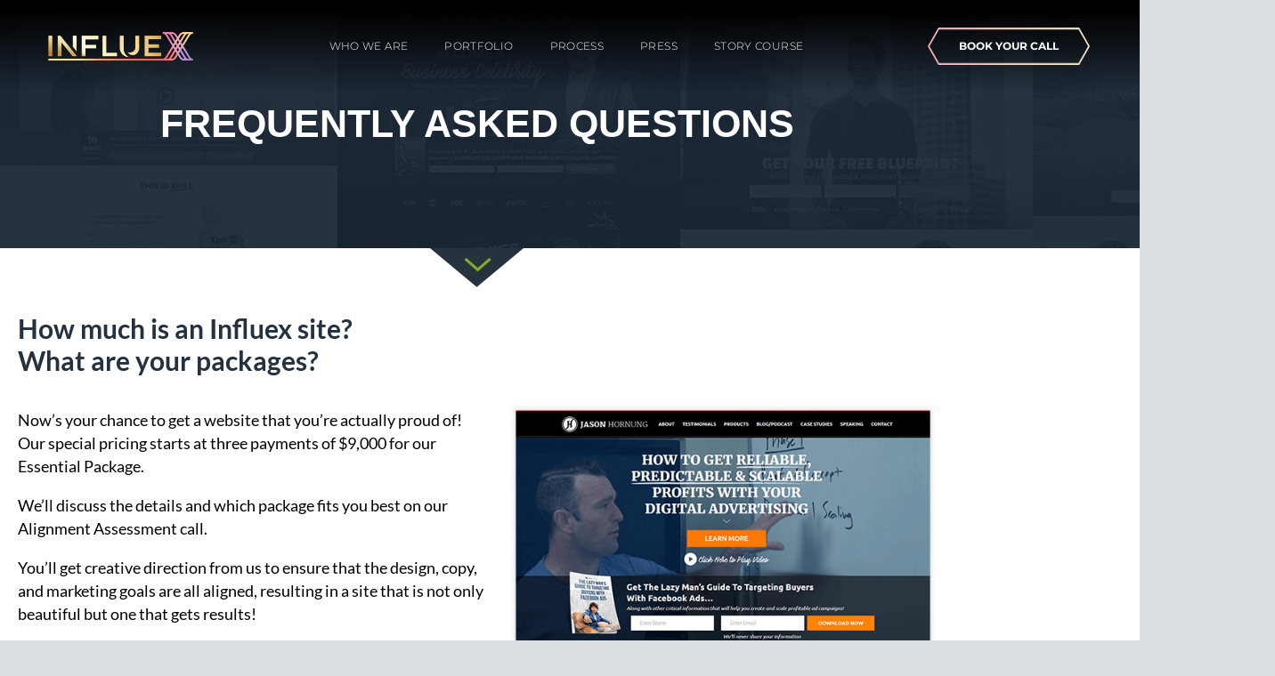

--- FILE ---
content_type: text/html; charset=UTF-8
request_url: https://www.influex.com/faqs/
body_size: 58601
content:
<!DOCTYPE html>
<html lang="en-US">
<head><meta charset="UTF-8"><script>if(navigator.userAgent.match(/MSIE|Internet Explorer/i)||navigator.userAgent.match(/Trident\/7\..*?rv:11/i)){var href=document.location.href;if(!href.match(/[?&]nowprocket/)){if(href.indexOf("?")==-1){if(href.indexOf("#")==-1){document.location.href=href+"?nowprocket=1"}else{document.location.href=href.replace("#","?nowprocket=1#")}}else{if(href.indexOf("#")==-1){document.location.href=href+"&nowprocket=1"}else{document.location.href=href.replace("#","&nowprocket=1#")}}}}</script><script>(()=>{class RocketLazyLoadScripts{constructor(){this.v="2.0.4",this.userEvents=["keydown","keyup","mousedown","mouseup","mousemove","mouseover","mouseout","touchmove","touchstart","touchend","touchcancel","wheel","click","dblclick","input"],this.attributeEvents=["onblur","onclick","oncontextmenu","ondblclick","onfocus","onmousedown","onmouseenter","onmouseleave","onmousemove","onmouseout","onmouseover","onmouseup","onmousewheel","onscroll","onsubmit"]}async t(){this.i(),this.o(),/iP(ad|hone)/.test(navigator.userAgent)&&this.h(),this.u(),this.l(this),this.m(),this.k(this),this.p(this),this._(),await Promise.all([this.R(),this.L()]),this.lastBreath=Date.now(),this.S(this),this.P(),this.D(),this.O(),this.M(),await this.C(this.delayedScripts.normal),await this.C(this.delayedScripts.defer),await this.C(this.delayedScripts.async),await this.T(),await this.F(),await this.j(),await this.A(),window.dispatchEvent(new Event("rocket-allScriptsLoaded")),this.everythingLoaded=!0,this.lastTouchEnd&&await new Promise(t=>setTimeout(t,500-Date.now()+this.lastTouchEnd)),this.I(),this.H(),this.U(),this.W()}i(){this.CSPIssue=sessionStorage.getItem("rocketCSPIssue"),document.addEventListener("securitypolicyviolation",t=>{this.CSPIssue||"script-src-elem"!==t.violatedDirective||"data"!==t.blockedURI||(this.CSPIssue=!0,sessionStorage.setItem("rocketCSPIssue",!0))},{isRocket:!0})}o(){window.addEventListener("pageshow",t=>{this.persisted=t.persisted,this.realWindowLoadedFired=!0},{isRocket:!0}),window.addEventListener("pagehide",()=>{this.onFirstUserAction=null},{isRocket:!0})}h(){let t;function e(e){t=e}window.addEventListener("touchstart",e,{isRocket:!0}),window.addEventListener("touchend",function i(o){o.changedTouches[0]&&t.changedTouches[0]&&Math.abs(o.changedTouches[0].pageX-t.changedTouches[0].pageX)<10&&Math.abs(o.changedTouches[0].pageY-t.changedTouches[0].pageY)<10&&o.timeStamp-t.timeStamp<200&&(window.removeEventListener("touchstart",e,{isRocket:!0}),window.removeEventListener("touchend",i,{isRocket:!0}),"INPUT"===o.target.tagName&&"text"===o.target.type||(o.target.dispatchEvent(new TouchEvent("touchend",{target:o.target,bubbles:!0})),o.target.dispatchEvent(new MouseEvent("mouseover",{target:o.target,bubbles:!0})),o.target.dispatchEvent(new PointerEvent("click",{target:o.target,bubbles:!0,cancelable:!0,detail:1,clientX:o.changedTouches[0].clientX,clientY:o.changedTouches[0].clientY})),event.preventDefault()))},{isRocket:!0})}q(t){this.userActionTriggered||("mousemove"!==t.type||this.firstMousemoveIgnored?"keyup"===t.type||"mouseover"===t.type||"mouseout"===t.type||(this.userActionTriggered=!0,this.onFirstUserAction&&this.onFirstUserAction()):this.firstMousemoveIgnored=!0),"click"===t.type&&t.preventDefault(),t.stopPropagation(),t.stopImmediatePropagation(),"touchstart"===this.lastEvent&&"touchend"===t.type&&(this.lastTouchEnd=Date.now()),"click"===t.type&&(this.lastTouchEnd=0),this.lastEvent=t.type,t.composedPath&&t.composedPath()[0].getRootNode()instanceof ShadowRoot&&(t.rocketTarget=t.composedPath()[0]),this.savedUserEvents.push(t)}u(){this.savedUserEvents=[],this.userEventHandler=this.q.bind(this),this.userEvents.forEach(t=>window.addEventListener(t,this.userEventHandler,{passive:!1,isRocket:!0})),document.addEventListener("visibilitychange",this.userEventHandler,{isRocket:!0})}U(){this.userEvents.forEach(t=>window.removeEventListener(t,this.userEventHandler,{passive:!1,isRocket:!0})),document.removeEventListener("visibilitychange",this.userEventHandler,{isRocket:!0}),this.savedUserEvents.forEach(t=>{(t.rocketTarget||t.target).dispatchEvent(new window[t.constructor.name](t.type,t))})}m(){const t="return false",e=Array.from(this.attributeEvents,t=>"data-rocket-"+t),i="["+this.attributeEvents.join("],[")+"]",o="[data-rocket-"+this.attributeEvents.join("],[data-rocket-")+"]",s=(e,i,o)=>{o&&o!==t&&(e.setAttribute("data-rocket-"+i,o),e["rocket"+i]=new Function("event",o),e.setAttribute(i,t))};new MutationObserver(t=>{for(const n of t)"attributes"===n.type&&(n.attributeName.startsWith("data-rocket-")||this.everythingLoaded?n.attributeName.startsWith("data-rocket-")&&this.everythingLoaded&&this.N(n.target,n.attributeName.substring(12)):s(n.target,n.attributeName,n.target.getAttribute(n.attributeName))),"childList"===n.type&&n.addedNodes.forEach(t=>{if(t.nodeType===Node.ELEMENT_NODE)if(this.everythingLoaded)for(const i of[t,...t.querySelectorAll(o)])for(const t of i.getAttributeNames())e.includes(t)&&this.N(i,t.substring(12));else for(const e of[t,...t.querySelectorAll(i)])for(const t of e.getAttributeNames())this.attributeEvents.includes(t)&&s(e,t,e.getAttribute(t))})}).observe(document,{subtree:!0,childList:!0,attributeFilter:[...this.attributeEvents,...e]})}I(){this.attributeEvents.forEach(t=>{document.querySelectorAll("[data-rocket-"+t+"]").forEach(e=>{this.N(e,t)})})}N(t,e){const i=t.getAttribute("data-rocket-"+e);i&&(t.setAttribute(e,i),t.removeAttribute("data-rocket-"+e))}k(t){Object.defineProperty(HTMLElement.prototype,"onclick",{get(){return this.rocketonclick||null},set(e){this.rocketonclick=e,this.setAttribute(t.everythingLoaded?"onclick":"data-rocket-onclick","this.rocketonclick(event)")}})}S(t){function e(e,i){let o=e[i];e[i]=null,Object.defineProperty(e,i,{get:()=>o,set(s){t.everythingLoaded?o=s:e["rocket"+i]=o=s}})}e(document,"onreadystatechange"),e(window,"onload"),e(window,"onpageshow");try{Object.defineProperty(document,"readyState",{get:()=>t.rocketReadyState,set(e){t.rocketReadyState=e},configurable:!0}),document.readyState="loading"}catch(t){console.log("WPRocket DJE readyState conflict, bypassing")}}l(t){this.originalAddEventListener=EventTarget.prototype.addEventListener,this.originalRemoveEventListener=EventTarget.prototype.removeEventListener,this.savedEventListeners=[],EventTarget.prototype.addEventListener=function(e,i,o){o&&o.isRocket||!t.B(e,this)&&!t.userEvents.includes(e)||t.B(e,this)&&!t.userActionTriggered||e.startsWith("rocket-")||t.everythingLoaded?t.originalAddEventListener.call(this,e,i,o):(t.savedEventListeners.push({target:this,remove:!1,type:e,func:i,options:o}),"mouseenter"!==e&&"mouseleave"!==e||t.originalAddEventListener.call(this,e,t.savedUserEvents.push,o))},EventTarget.prototype.removeEventListener=function(e,i,o){o&&o.isRocket||!t.B(e,this)&&!t.userEvents.includes(e)||t.B(e,this)&&!t.userActionTriggered||e.startsWith("rocket-")||t.everythingLoaded?t.originalRemoveEventListener.call(this,e,i,o):t.savedEventListeners.push({target:this,remove:!0,type:e,func:i,options:o})}}J(t,e){this.savedEventListeners=this.savedEventListeners.filter(i=>{let o=i.type,s=i.target||window;return e!==o||t!==s||(this.B(o,s)&&(i.type="rocket-"+o),this.$(i),!1)})}H(){EventTarget.prototype.addEventListener=this.originalAddEventListener,EventTarget.prototype.removeEventListener=this.originalRemoveEventListener,this.savedEventListeners.forEach(t=>this.$(t))}$(t){t.remove?this.originalRemoveEventListener.call(t.target,t.type,t.func,t.options):this.originalAddEventListener.call(t.target,t.type,t.func,t.options)}p(t){let e;function i(e){return t.everythingLoaded?e:e.split(" ").map(t=>"load"===t||t.startsWith("load.")?"rocket-jquery-load":t).join(" ")}function o(o){function s(e){const s=o.fn[e];o.fn[e]=o.fn.init.prototype[e]=function(){return this[0]===window&&t.userActionTriggered&&("string"==typeof arguments[0]||arguments[0]instanceof String?arguments[0]=i(arguments[0]):"object"==typeof arguments[0]&&Object.keys(arguments[0]).forEach(t=>{const e=arguments[0][t];delete arguments[0][t],arguments[0][i(t)]=e})),s.apply(this,arguments),this}}if(o&&o.fn&&!t.allJQueries.includes(o)){const e={DOMContentLoaded:[],"rocket-DOMContentLoaded":[]};for(const t in e)document.addEventListener(t,()=>{e[t].forEach(t=>t())},{isRocket:!0});o.fn.ready=o.fn.init.prototype.ready=function(i){function s(){parseInt(o.fn.jquery)>2?setTimeout(()=>i.bind(document)(o)):i.bind(document)(o)}return"function"==typeof i&&(t.realDomReadyFired?!t.userActionTriggered||t.fauxDomReadyFired?s():e["rocket-DOMContentLoaded"].push(s):e.DOMContentLoaded.push(s)),o([])},s("on"),s("one"),s("off"),t.allJQueries.push(o)}e=o}t.allJQueries=[],o(window.jQuery),Object.defineProperty(window,"jQuery",{get:()=>e,set(t){o(t)}})}P(){const t=new Map;document.write=document.writeln=function(e){const i=document.currentScript,o=document.createRange(),s=i.parentElement;let n=t.get(i);void 0===n&&(n=i.nextSibling,t.set(i,n));const c=document.createDocumentFragment();o.setStart(c,0),c.appendChild(o.createContextualFragment(e)),s.insertBefore(c,n)}}async R(){return new Promise(t=>{this.userActionTriggered?t():this.onFirstUserAction=t})}async L(){return new Promise(t=>{document.addEventListener("DOMContentLoaded",()=>{this.realDomReadyFired=!0,t()},{isRocket:!0})})}async j(){return this.realWindowLoadedFired?Promise.resolve():new Promise(t=>{window.addEventListener("load",t,{isRocket:!0})})}M(){this.pendingScripts=[];this.scriptsMutationObserver=new MutationObserver(t=>{for(const e of t)e.addedNodes.forEach(t=>{"SCRIPT"!==t.tagName||t.noModule||t.isWPRocket||this.pendingScripts.push({script:t,promise:new Promise(e=>{const i=()=>{const i=this.pendingScripts.findIndex(e=>e.script===t);i>=0&&this.pendingScripts.splice(i,1),e()};t.addEventListener("load",i,{isRocket:!0}),t.addEventListener("error",i,{isRocket:!0}),setTimeout(i,1e3)})})})}),this.scriptsMutationObserver.observe(document,{childList:!0,subtree:!0})}async F(){await this.X(),this.pendingScripts.length?(await this.pendingScripts[0].promise,await this.F()):this.scriptsMutationObserver.disconnect()}D(){this.delayedScripts={normal:[],async:[],defer:[]},document.querySelectorAll("script[type$=rocketlazyloadscript]").forEach(t=>{t.hasAttribute("data-rocket-src")?t.hasAttribute("async")&&!1!==t.async?this.delayedScripts.async.push(t):t.hasAttribute("defer")&&!1!==t.defer||"module"===t.getAttribute("data-rocket-type")?this.delayedScripts.defer.push(t):this.delayedScripts.normal.push(t):this.delayedScripts.normal.push(t)})}async _(){await this.L();let t=[];document.querySelectorAll("script[type$=rocketlazyloadscript][data-rocket-src]").forEach(e=>{let i=e.getAttribute("data-rocket-src");if(i&&!i.startsWith("data:")){i.startsWith("//")&&(i=location.protocol+i);try{const o=new URL(i).origin;o!==location.origin&&t.push({src:o,crossOrigin:e.crossOrigin||"module"===e.getAttribute("data-rocket-type")})}catch(t){}}}),t=[...new Map(t.map(t=>[JSON.stringify(t),t])).values()],this.Y(t,"preconnect")}async G(t){if(await this.K(),!0!==t.noModule||!("noModule"in HTMLScriptElement.prototype))return new Promise(e=>{let i;function o(){(i||t).setAttribute("data-rocket-status","executed"),e()}try{if(navigator.userAgent.includes("Firefox/")||""===navigator.vendor||this.CSPIssue)i=document.createElement("script"),[...t.attributes].forEach(t=>{let e=t.nodeName;"type"!==e&&("data-rocket-type"===e&&(e="type"),"data-rocket-src"===e&&(e="src"),i.setAttribute(e,t.nodeValue))}),t.text&&(i.text=t.text),t.nonce&&(i.nonce=t.nonce),i.hasAttribute("src")?(i.addEventListener("load",o,{isRocket:!0}),i.addEventListener("error",()=>{i.setAttribute("data-rocket-status","failed-network"),e()},{isRocket:!0}),setTimeout(()=>{i.isConnected||e()},1)):(i.text=t.text,o()),i.isWPRocket=!0,t.parentNode.replaceChild(i,t);else{const i=t.getAttribute("data-rocket-type"),s=t.getAttribute("data-rocket-src");i?(t.type=i,t.removeAttribute("data-rocket-type")):t.removeAttribute("type"),t.addEventListener("load",o,{isRocket:!0}),t.addEventListener("error",i=>{this.CSPIssue&&i.target.src.startsWith("data:")?(console.log("WPRocket: CSP fallback activated"),t.removeAttribute("src"),this.G(t).then(e)):(t.setAttribute("data-rocket-status","failed-network"),e())},{isRocket:!0}),s?(t.fetchPriority="high",t.removeAttribute("data-rocket-src"),t.src=s):t.src="data:text/javascript;base64,"+window.btoa(unescape(encodeURIComponent(t.text)))}}catch(i){t.setAttribute("data-rocket-status","failed-transform"),e()}});t.setAttribute("data-rocket-status","skipped")}async C(t){const e=t.shift();return e?(e.isConnected&&await this.G(e),this.C(t)):Promise.resolve()}O(){this.Y([...this.delayedScripts.normal,...this.delayedScripts.defer,...this.delayedScripts.async],"preload")}Y(t,e){this.trash=this.trash||[];let i=!0;var o=document.createDocumentFragment();t.forEach(t=>{const s=t.getAttribute&&t.getAttribute("data-rocket-src")||t.src;if(s&&!s.startsWith("data:")){const n=document.createElement("link");n.href=s,n.rel=e,"preconnect"!==e&&(n.as="script",n.fetchPriority=i?"high":"low"),t.getAttribute&&"module"===t.getAttribute("data-rocket-type")&&(n.crossOrigin=!0),t.crossOrigin&&(n.crossOrigin=t.crossOrigin),t.integrity&&(n.integrity=t.integrity),t.nonce&&(n.nonce=t.nonce),o.appendChild(n),this.trash.push(n),i=!1}}),document.head.appendChild(o)}W(){this.trash.forEach(t=>t.remove())}async T(){try{document.readyState="interactive"}catch(t){}this.fauxDomReadyFired=!0;try{await this.K(),this.J(document,"readystatechange"),document.dispatchEvent(new Event("rocket-readystatechange")),await this.K(),document.rocketonreadystatechange&&document.rocketonreadystatechange(),await this.K(),this.J(document,"DOMContentLoaded"),document.dispatchEvent(new Event("rocket-DOMContentLoaded")),await this.K(),this.J(window,"DOMContentLoaded"),window.dispatchEvent(new Event("rocket-DOMContentLoaded"))}catch(t){console.error(t)}}async A(){try{document.readyState="complete"}catch(t){}try{await this.K(),this.J(document,"readystatechange"),document.dispatchEvent(new Event("rocket-readystatechange")),await this.K(),document.rocketonreadystatechange&&document.rocketonreadystatechange(),await this.K(),this.J(window,"load"),window.dispatchEvent(new Event("rocket-load")),await this.K(),window.rocketonload&&window.rocketonload(),await this.K(),this.allJQueries.forEach(t=>t(window).trigger("rocket-jquery-load")),await this.K(),this.J(window,"pageshow");const t=new Event("rocket-pageshow");t.persisted=this.persisted,window.dispatchEvent(t),await this.K(),window.rocketonpageshow&&window.rocketonpageshow({persisted:this.persisted})}catch(t){console.error(t)}}async K(){Date.now()-this.lastBreath>45&&(await this.X(),this.lastBreath=Date.now())}async X(){return document.hidden?new Promise(t=>setTimeout(t)):new Promise(t=>requestAnimationFrame(t))}B(t,e){return e===document&&"readystatechange"===t||(e===document&&"DOMContentLoaded"===t||(e===window&&"DOMContentLoaded"===t||(e===window&&"load"===t||e===window&&"pageshow"===t)))}static run(){(new RocketLazyLoadScripts).t()}}RocketLazyLoadScripts.run()})();</script>
	
	<meta name="viewport" content="width=device-width, initial-scale=1.0, viewport-fit=cover" />		<meta name='robots' content='index, follow, max-image-preview:large, max-snippet:-1, max-video-preview:-1' />

	<!-- This site is optimized with the Yoast SEO plugin v26.8 - https://yoast.com/product/yoast-seo-wordpress/ -->
	<title>FAQs - Influex</title>
<link data-rocket-preload as="style" href="https://fonts.googleapis.com/css2?family=Caveat&#038;display=swap" rel="preload">
<link data-rocket-preload as="style" href="https://fonts.googleapis.com/css?family=Lato%3A400%2C700%7COpen%20Sans%3A300%2C300i%2C400%2C600%2C700&#038;display=swap" rel="preload">
<link href="https://fonts.googleapis.com/css2?family=Caveat&#038;display=swap" media="print" onload="this.media=&#039;all&#039;" rel="stylesheet">
<noscript data-wpr-hosted-gf-parameters=""><link rel="stylesheet" href="https://fonts.googleapis.com/css2?family=Caveat&#038;display=swap"></noscript>
<link href="https://fonts.googleapis.com/css?family=Lato%3A400%2C700%7COpen%20Sans%3A300%2C300i%2C400%2C600%2C700&#038;display=swap" media="print" onload="this.media=&#039;all&#039;" rel="stylesheet">
<noscript data-wpr-hosted-gf-parameters=""><link rel="stylesheet" href="https://fonts.googleapis.com/css?family=Lato%3A400%2C700%7COpen%20Sans%3A300%2C300i%2C400%2C600%2C700&#038;display=swap"></noscript>
	<link rel="canonical" href="https://www.influex.com/faqs/" />
	<meta property="og:locale" content="en_US" />
	<meta property="og:type" content="article" />
	<meta property="og:title" content="FAQs - Influex" />
	<meta property="og:description" content="FREQUENTLY ASKED QUESTIONS How much is an Influex site? What are your packages? Now’s your chance to get a website that you’re actually proud of! Our special pricing starts at three payments of $9,000 for our Essential Package.&nbsp; We’ll discuss the details and which package fits you best on our Alignment Assessment call. You’ll get [&hellip;]" />
	<meta property="og:url" content="https://www.influex.com/faqs/" />
	<meta property="og:site_name" content="Influex" />
	<meta property="article:modified_time" content="2021-08-04T08:30:05+00:00" />
	<meta property="og:image" content="https://www.influex.com/wp-content/uploads/2023/04/OpenGraph-Image-1200x630-1.png" /><meta property="og:image" content="https://www.influex.com/wp-content/uploads/2021/08/arrow-1.png" />
	<meta name="twitter:card" content="summary_large_image" />
	<meta name="twitter:image" content="https://www.influex.com/wp-content/uploads/2023/04/OpenGraph-Image-1200x630-1.png" />
	<meta name="twitter:label1" content="Est. reading time" />
	<meta name="twitter:data1" content="4 minutes" />
	<script type="application/ld+json" class="yoast-schema-graph">{"@context":"https://schema.org","@graph":[{"@type":"WebPage","@id":"https://www.influex.com/faqs/","url":"https://www.influex.com/faqs/","name":"FAQs - Influex","isPartOf":{"@id":"https://www.influex.com/#website"},"primaryImageOfPage":{"@id":"https://www.influex.com/faqs/#primaryimage"},"image":{"@id":"https://www.influex.com/faqs/#primaryimage"},"thumbnailUrl":"https://www.influex.com/wp-content/uploads/2021/08/arrow-1.png","datePublished":"2018-01-24T08:21:44+00:00","dateModified":"2021-08-04T08:30:05+00:00","inLanguage":"en-US","potentialAction":[{"@type":"ReadAction","target":["https://www.influex.com/faqs/"]}]},{"@type":"ImageObject","inLanguage":"en-US","@id":"https://www.influex.com/faqs/#primaryimage","url":"https://www.influex.com/wp-content/uploads/2021/08/arrow-1.png","contentUrl":"https://www.influex.com/wp-content/uploads/2021/08/arrow-1.png","width":105,"height":44},{"@type":"WebSite","@id":"https://www.influex.com/#website","url":"https://www.influex.com/","name":"Influex","description":"","potentialAction":[{"@type":"SearchAction","target":{"@type":"EntryPoint","urlTemplate":"https://www.influex.com/?s={search_term_string}"},"query-input":{"@type":"PropertyValueSpecification","valueRequired":true,"valueName":"search_term_string"}}],"inLanguage":"en-US"}]}</script>
	<!-- / Yoast SEO plugin. -->


<link rel='dns-prefetch' href='//cdnjs.cloudflare.com' />
<link rel='dns-prefetch' href='//fonts.googleapis.com' />
<link href='https://fonts.gstatic.com' crossorigin rel='preconnect' />
<link rel="alternate" type="application/rss+xml" title="Influex &raquo; Feed" href="https://www.influex.com/feed/" />
<link rel="alternate" title="oEmbed (JSON)" type="application/json+oembed" href="https://www.influex.com/wp-json/oembed/1.0/embed?url=https%3A%2F%2Fwww.influex.com%2Ffaqs%2F" />
<link rel="alternate" title="oEmbed (XML)" type="text/xml+oembed" href="https://www.influex.com/wp-json/oembed/1.0/embed?url=https%3A%2F%2Fwww.influex.com%2Ffaqs%2F&#038;format=xml" />
<style id='wp-img-auto-sizes-contain-inline-css' type='text/css'>
img:is([sizes=auto i],[sizes^="auto," i]){contain-intrinsic-size:3000px 1500px}
/*# sourceURL=wp-img-auto-sizes-contain-inline-css */
</style>
<link rel='stylesheet' id='sbi_styles-css' href='https://www.influex.com/wp-content/plugins/instagram-feed/css/sbi-styles.min.css?ver=6.10.0' type='text/css' media='all' />
<link data-minify="1" rel='stylesheet' id='intlTelInput-style-css' href='https://www.influex.com/wp-content/cache/min/1/ajax/libs/intl-tel-input/17.0.8/css/intlTelInput.min.css?ver=1769226601' type='text/css' media='all' />
<style id='wp-emoji-styles-inline-css' type='text/css'>

	img.wp-smiley, img.emoji {
		display: inline !important;
		border: none !important;
		box-shadow: none !important;
		height: 1em !important;
		width: 1em !important;
		margin: 0 0.07em !important;
		vertical-align: -0.1em !important;
		background: none !important;
		padding: 0 !important;
	}
/*# sourceURL=wp-emoji-styles-inline-css */
</style>
<style id='classic-theme-styles-inline-css' type='text/css'>
/*! This file is auto-generated */
.wp-block-button__link{color:#fff;background-color:#32373c;border-radius:9999px;box-shadow:none;text-decoration:none;padding:calc(.667em + 2px) calc(1.333em + 2px);font-size:1.125em}.wp-block-file__button{background:#32373c;color:#fff;text-decoration:none}
/*# sourceURL=/wp-includes/css/classic-themes.min.css */
</style>
<link data-minify="1" rel='stylesheet' id='activecampaign-form-block-css' href='https://www.influex.com/wp-content/cache/min/1/wp-content/plugins/activecampaign-subscription-forms/activecampaign-form-block/build/style-index.css?ver=1769226601' type='text/css' media='all' />
<link data-minify="1" rel='stylesheet' id='mpp_gutenberg-css' href='https://www.influex.com/wp-content/cache/min/1/wp-content/plugins/metronet-profile-picture/dist/blocks.style.build.css?ver=1769226601' type='text/css' media='all' />
<style id='global-styles-inline-css' type='text/css'>
:root{--wp--preset--aspect-ratio--square: 1;--wp--preset--aspect-ratio--4-3: 4/3;--wp--preset--aspect-ratio--3-4: 3/4;--wp--preset--aspect-ratio--3-2: 3/2;--wp--preset--aspect-ratio--2-3: 2/3;--wp--preset--aspect-ratio--16-9: 16/9;--wp--preset--aspect-ratio--9-16: 9/16;--wp--preset--color--black: #000000;--wp--preset--color--cyan-bluish-gray: #abb8c3;--wp--preset--color--white: #ffffff;--wp--preset--color--pale-pink: #f78da7;--wp--preset--color--vivid-red: #cf2e2e;--wp--preset--color--luminous-vivid-orange: #ff6900;--wp--preset--color--luminous-vivid-amber: #fcb900;--wp--preset--color--light-green-cyan: #7bdcb5;--wp--preset--color--vivid-green-cyan: #00d084;--wp--preset--color--pale-cyan-blue: #8ed1fc;--wp--preset--color--vivid-cyan-blue: #0693e3;--wp--preset--color--vivid-purple: #9b51e0;--wp--preset--gradient--vivid-cyan-blue-to-vivid-purple: linear-gradient(135deg,rgb(6,147,227) 0%,rgb(155,81,224) 100%);--wp--preset--gradient--light-green-cyan-to-vivid-green-cyan: linear-gradient(135deg,rgb(122,220,180) 0%,rgb(0,208,130) 100%);--wp--preset--gradient--luminous-vivid-amber-to-luminous-vivid-orange: linear-gradient(135deg,rgb(252,185,0) 0%,rgb(255,105,0) 100%);--wp--preset--gradient--luminous-vivid-orange-to-vivid-red: linear-gradient(135deg,rgb(255,105,0) 0%,rgb(207,46,46) 100%);--wp--preset--gradient--very-light-gray-to-cyan-bluish-gray: linear-gradient(135deg,rgb(238,238,238) 0%,rgb(169,184,195) 100%);--wp--preset--gradient--cool-to-warm-spectrum: linear-gradient(135deg,rgb(74,234,220) 0%,rgb(151,120,209) 20%,rgb(207,42,186) 40%,rgb(238,44,130) 60%,rgb(251,105,98) 80%,rgb(254,248,76) 100%);--wp--preset--gradient--blush-light-purple: linear-gradient(135deg,rgb(255,206,236) 0%,rgb(152,150,240) 100%);--wp--preset--gradient--blush-bordeaux: linear-gradient(135deg,rgb(254,205,165) 0%,rgb(254,45,45) 50%,rgb(107,0,62) 100%);--wp--preset--gradient--luminous-dusk: linear-gradient(135deg,rgb(255,203,112) 0%,rgb(199,81,192) 50%,rgb(65,88,208) 100%);--wp--preset--gradient--pale-ocean: linear-gradient(135deg,rgb(255,245,203) 0%,rgb(182,227,212) 50%,rgb(51,167,181) 100%);--wp--preset--gradient--electric-grass: linear-gradient(135deg,rgb(202,248,128) 0%,rgb(113,206,126) 100%);--wp--preset--gradient--midnight: linear-gradient(135deg,rgb(2,3,129) 0%,rgb(40,116,252) 100%);--wp--preset--font-size--small: 13px;--wp--preset--font-size--medium: 20px;--wp--preset--font-size--large: 36px;--wp--preset--font-size--x-large: 42px;--wp--preset--spacing--20: 0.44rem;--wp--preset--spacing--30: 0.67rem;--wp--preset--spacing--40: 1rem;--wp--preset--spacing--50: 1.5rem;--wp--preset--spacing--60: 2.25rem;--wp--preset--spacing--70: 3.38rem;--wp--preset--spacing--80: 5.06rem;--wp--preset--shadow--natural: 6px 6px 9px rgba(0, 0, 0, 0.2);--wp--preset--shadow--deep: 12px 12px 50px rgba(0, 0, 0, 0.4);--wp--preset--shadow--sharp: 6px 6px 0px rgba(0, 0, 0, 0.2);--wp--preset--shadow--outlined: 6px 6px 0px -3px rgb(255, 255, 255), 6px 6px rgb(0, 0, 0);--wp--preset--shadow--crisp: 6px 6px 0px rgb(0, 0, 0);}:where(.is-layout-flex){gap: 0.5em;}:where(.is-layout-grid){gap: 0.5em;}body .is-layout-flex{display: flex;}.is-layout-flex{flex-wrap: wrap;align-items: center;}.is-layout-flex > :is(*, div){margin: 0;}body .is-layout-grid{display: grid;}.is-layout-grid > :is(*, div){margin: 0;}:where(.wp-block-columns.is-layout-flex){gap: 2em;}:where(.wp-block-columns.is-layout-grid){gap: 2em;}:where(.wp-block-post-template.is-layout-flex){gap: 1.25em;}:where(.wp-block-post-template.is-layout-grid){gap: 1.25em;}.has-black-color{color: var(--wp--preset--color--black) !important;}.has-cyan-bluish-gray-color{color: var(--wp--preset--color--cyan-bluish-gray) !important;}.has-white-color{color: var(--wp--preset--color--white) !important;}.has-pale-pink-color{color: var(--wp--preset--color--pale-pink) !important;}.has-vivid-red-color{color: var(--wp--preset--color--vivid-red) !important;}.has-luminous-vivid-orange-color{color: var(--wp--preset--color--luminous-vivid-orange) !important;}.has-luminous-vivid-amber-color{color: var(--wp--preset--color--luminous-vivid-amber) !important;}.has-light-green-cyan-color{color: var(--wp--preset--color--light-green-cyan) !important;}.has-vivid-green-cyan-color{color: var(--wp--preset--color--vivid-green-cyan) !important;}.has-pale-cyan-blue-color{color: var(--wp--preset--color--pale-cyan-blue) !important;}.has-vivid-cyan-blue-color{color: var(--wp--preset--color--vivid-cyan-blue) !important;}.has-vivid-purple-color{color: var(--wp--preset--color--vivid-purple) !important;}.has-black-background-color{background-color: var(--wp--preset--color--black) !important;}.has-cyan-bluish-gray-background-color{background-color: var(--wp--preset--color--cyan-bluish-gray) !important;}.has-white-background-color{background-color: var(--wp--preset--color--white) !important;}.has-pale-pink-background-color{background-color: var(--wp--preset--color--pale-pink) !important;}.has-vivid-red-background-color{background-color: var(--wp--preset--color--vivid-red) !important;}.has-luminous-vivid-orange-background-color{background-color: var(--wp--preset--color--luminous-vivid-orange) !important;}.has-luminous-vivid-amber-background-color{background-color: var(--wp--preset--color--luminous-vivid-amber) !important;}.has-light-green-cyan-background-color{background-color: var(--wp--preset--color--light-green-cyan) !important;}.has-vivid-green-cyan-background-color{background-color: var(--wp--preset--color--vivid-green-cyan) !important;}.has-pale-cyan-blue-background-color{background-color: var(--wp--preset--color--pale-cyan-blue) !important;}.has-vivid-cyan-blue-background-color{background-color: var(--wp--preset--color--vivid-cyan-blue) !important;}.has-vivid-purple-background-color{background-color: var(--wp--preset--color--vivid-purple) !important;}.has-black-border-color{border-color: var(--wp--preset--color--black) !important;}.has-cyan-bluish-gray-border-color{border-color: var(--wp--preset--color--cyan-bluish-gray) !important;}.has-white-border-color{border-color: var(--wp--preset--color--white) !important;}.has-pale-pink-border-color{border-color: var(--wp--preset--color--pale-pink) !important;}.has-vivid-red-border-color{border-color: var(--wp--preset--color--vivid-red) !important;}.has-luminous-vivid-orange-border-color{border-color: var(--wp--preset--color--luminous-vivid-orange) !important;}.has-luminous-vivid-amber-border-color{border-color: var(--wp--preset--color--luminous-vivid-amber) !important;}.has-light-green-cyan-border-color{border-color: var(--wp--preset--color--light-green-cyan) !important;}.has-vivid-green-cyan-border-color{border-color: var(--wp--preset--color--vivid-green-cyan) !important;}.has-pale-cyan-blue-border-color{border-color: var(--wp--preset--color--pale-cyan-blue) !important;}.has-vivid-cyan-blue-border-color{border-color: var(--wp--preset--color--vivid-cyan-blue) !important;}.has-vivid-purple-border-color{border-color: var(--wp--preset--color--vivid-purple) !important;}.has-vivid-cyan-blue-to-vivid-purple-gradient-background{background: var(--wp--preset--gradient--vivid-cyan-blue-to-vivid-purple) !important;}.has-light-green-cyan-to-vivid-green-cyan-gradient-background{background: var(--wp--preset--gradient--light-green-cyan-to-vivid-green-cyan) !important;}.has-luminous-vivid-amber-to-luminous-vivid-orange-gradient-background{background: var(--wp--preset--gradient--luminous-vivid-amber-to-luminous-vivid-orange) !important;}.has-luminous-vivid-orange-to-vivid-red-gradient-background{background: var(--wp--preset--gradient--luminous-vivid-orange-to-vivid-red) !important;}.has-very-light-gray-to-cyan-bluish-gray-gradient-background{background: var(--wp--preset--gradient--very-light-gray-to-cyan-bluish-gray) !important;}.has-cool-to-warm-spectrum-gradient-background{background: var(--wp--preset--gradient--cool-to-warm-spectrum) !important;}.has-blush-light-purple-gradient-background{background: var(--wp--preset--gradient--blush-light-purple) !important;}.has-blush-bordeaux-gradient-background{background: var(--wp--preset--gradient--blush-bordeaux) !important;}.has-luminous-dusk-gradient-background{background: var(--wp--preset--gradient--luminous-dusk) !important;}.has-pale-ocean-gradient-background{background: var(--wp--preset--gradient--pale-ocean) !important;}.has-electric-grass-gradient-background{background: var(--wp--preset--gradient--electric-grass) !important;}.has-midnight-gradient-background{background: var(--wp--preset--gradient--midnight) !important;}.has-small-font-size{font-size: var(--wp--preset--font-size--small) !important;}.has-medium-font-size{font-size: var(--wp--preset--font-size--medium) !important;}.has-large-font-size{font-size: var(--wp--preset--font-size--large) !important;}.has-x-large-font-size{font-size: var(--wp--preset--font-size--x-large) !important;}
:where(.wp-block-post-template.is-layout-flex){gap: 1.25em;}:where(.wp-block-post-template.is-layout-grid){gap: 1.25em;}
:where(.wp-block-term-template.is-layout-flex){gap: 1.25em;}:where(.wp-block-term-template.is-layout-grid){gap: 1.25em;}
:where(.wp-block-columns.is-layout-flex){gap: 2em;}:where(.wp-block-columns.is-layout-grid){gap: 2em;}
:root :where(.wp-block-pullquote){font-size: 1.5em;line-height: 1.6;}
/*# sourceURL=global-styles-inline-css */
</style>
<link data-minify="1" rel='stylesheet' id='magnific-popup-css' href='https://www.influex.com/wp-content/cache/min/1/ajax/libs/magnific-popup.js/1.0.0/magnific-popup.min.css?ver=1769226601' type='text/css' media='all' />
<link data-minify="1" rel='stylesheet' id='influex_popup_video-style-css' href='https://www.influex.com/wp-content/cache/min/1/wp-content/plugins/influex-video-popup/assets/css/styles.css?ver=1769226601' type='text/css' media='all' />

<link data-minify="1" rel='stylesheet' id='dashicons-css' href='https://www.influex.com/wp-content/cache/min/1/wp-includes/css/dashicons.min.css?ver=1769226601' type='text/css' media='all' />
<link data-minify="1" rel='stylesheet' id='genesis-child-custom-style-css' href='https://www.influex.com/wp-content/cache/min/1/wp-content/themes/genesis-child/custom.css?ver=1769226601' type='text/css' media='all' />
<link rel='stylesheet' id='elementor-frontend-css' href='https://www.influex.com/wp-content/plugins/elementor/assets/css/frontend.min.css?ver=3.34.2' type='text/css' media='all' />
<link rel='stylesheet' id='widget-heading-css' href='https://www.influex.com/wp-content/plugins/elementor/assets/css/widget-heading.min.css?ver=3.34.2' type='text/css' media='all' />
<link rel='stylesheet' id='widget-image-box-css' href='https://www.influex.com/wp-content/plugins/elementor/assets/css/widget-image-box.min.css?ver=3.34.2' type='text/css' media='all' />
<link rel='stylesheet' id='e-popup-css' href='https://www.influex.com/wp-content/plugins/elementor-pro/assets/css/conditionals/popup.min.css?ver=3.34.2' type='text/css' media='all' />
<link rel='stylesheet' id='widget-image-css' href='https://www.influex.com/wp-content/plugins/elementor/assets/css/widget-image.min.css?ver=3.34.2' type='text/css' media='all' />
<link rel='stylesheet' id='widget-icon-box-css' href='https://www.influex.com/wp-content/plugins/elementor/assets/css/widget-icon-box.min.css?ver=3.34.2' type='text/css' media='all' />
<link rel='stylesheet' id='widget-nav-menu-css' href='https://www.influex.com/wp-content/plugins/elementor-pro/assets/css/widget-nav-menu.min.css?ver=3.34.2' type='text/css' media='all' />
<link rel='stylesheet' id='widget-menu-anchor-css' href='https://www.influex.com/wp-content/plugins/elementor/assets/css/widget-menu-anchor.min.css?ver=3.34.2' type='text/css' media='all' />
<link rel='stylesheet' id='e-animation-grow-css' href='https://www.influex.com/wp-content/plugins/elementor/assets/lib/animations/styles/e-animation-grow.min.css?ver=3.34.2' type='text/css' media='all' />
<link rel='stylesheet' id='widget-social-icons-css' href='https://www.influex.com/wp-content/plugins/elementor/assets/css/widget-social-icons.min.css?ver=3.34.2' type='text/css' media='all' />
<link rel='stylesheet' id='e-apple-webkit-css' href='https://www.influex.com/wp-content/plugins/elementor/assets/css/conditionals/apple-webkit.min.css?ver=3.34.2' type='text/css' media='all' />
<link rel='stylesheet' id='widget-animated-headline-css' href='https://www.influex.com/wp-content/plugins/elementor-pro/assets/css/widget-animated-headline.min.css?ver=3.34.2' type='text/css' media='all' />
<link data-minify="1" rel='stylesheet' id='elementor-icons-css' href='https://www.influex.com/wp-content/cache/min/1/wp-content/plugins/elementor/assets/lib/eicons/css/elementor-icons.min.css?ver=1769226601' type='text/css' media='all' />
<link rel='stylesheet' id='elementor-post-9-css' href='https://www.influex.com/wp-content/uploads/elementor/css/post-9.css?ver=1769226534' type='text/css' media='all' />
<link rel='stylesheet' id='eihe-front-style-css' href='https://www.influex.com/wp-content/plugins/image-hover-effects-addon-for-elementor/assets/style.min.css?ver=1.4.4' type='text/css' media='all' />
<link rel='stylesheet' id='uael-frontend-css' href='https://www.influex.com/wp-content/plugins/ultimate-elementor/assets/min-css/uael-frontend.min.css?ver=1.42.3' type='text/css' media='all' />
<link rel='stylesheet' id='uael-teammember-social-icons-css' href='https://www.influex.com/wp-content/plugins/elementor/assets/css/widget-social-icons.min.css?ver=3.24.0' type='text/css' media='all' />
<link data-minify="1" rel='stylesheet' id='uael-social-share-icons-brands-css' href='https://www.influex.com/wp-content/cache/min/1/wp-content/plugins/elementor/assets/lib/font-awesome/css/brands.css?ver=1769226601' type='text/css' media='all' />
<link data-minify="1" rel='stylesheet' id='uael-social-share-icons-fontawesome-css' href='https://www.influex.com/wp-content/cache/min/1/wp-content/plugins/elementor/assets/lib/font-awesome/css/fontawesome.css?ver=1769226601' type='text/css' media='all' />
<link data-minify="1" rel='stylesheet' id='uael-nav-menu-icons-css' href='https://www.influex.com/wp-content/cache/min/1/wp-content/plugins/elementor/assets/lib/font-awesome/css/solid.css?ver=1769226601' type='text/css' media='all' />
<link data-minify="1" rel='stylesheet' id='font-awesome-5-all-css' href='https://www.influex.com/wp-content/cache/min/1/wp-content/plugins/elementor/assets/lib/font-awesome/css/all.min.css?ver=1769226601' type='text/css' media='all' />
<link rel='stylesheet' id='font-awesome-4-shim-css' href='https://www.influex.com/wp-content/plugins/elementor/assets/lib/font-awesome/css/v4-shims.min.css?ver=3.34.2' type='text/css' media='all' />
<link rel='stylesheet' id='sbistyles-css' href='https://www.influex.com/wp-content/plugins/instagram-feed/css/sbi-styles.min.css?ver=6.10.0' type='text/css' media='all' />
<link rel='stylesheet' id='widget-spacer-css' href='https://www.influex.com/wp-content/plugins/elementor/assets/css/widget-spacer.min.css?ver=3.34.2' type='text/css' media='all' />
<link rel='stylesheet' id='elementor-post-1136-css' href='https://www.influex.com/wp-content/uploads/elementor/css/post-1136.css?ver=1769226939' type='text/css' media='all' />
<link rel='stylesheet' id='elementor-post-11890-css' href='https://www.influex.com/wp-content/uploads/elementor/css/post-11890.css?ver=1769226534' type='text/css' media='all' />
<link rel='stylesheet' id='elementor-post-11876-css' href='https://www.influex.com/wp-content/uploads/elementor/css/post-11876.css?ver=1769226535' type='text/css' media='all' />
<link rel='stylesheet' id='elementor-post-11858-css' href='https://www.influex.com/wp-content/uploads/elementor/css/post-11858.css?ver=1769226535' type='text/css' media='all' />
<link rel='stylesheet' id='elementor-post-10228-css' href='https://www.influex.com/wp-content/uploads/elementor/css/post-10228.css?ver=1769226535' type='text/css' media='all' />
<link rel='stylesheet' id='elementor-post-10255-css' href='https://www.influex.com/wp-content/uploads/elementor/css/post-10255.css?ver=1769226535' type='text/css' media='all' />
<style id='rocket-lazyload-inline-css' type='text/css'>
.rll-youtube-player{position:relative;padding-bottom:56.23%;height:0;overflow:hidden;max-width:100%;}.rll-youtube-player:focus-within{outline: 2px solid currentColor;outline-offset: 5px;}.rll-youtube-player iframe{position:absolute;top:0;left:0;width:100%;height:100%;z-index:100;background:0 0}.rll-youtube-player img{bottom:0;display:block;left:0;margin:auto;max-width:100%;width:100%;position:absolute;right:0;top:0;border:none;height:auto;-webkit-transition:.4s all;-moz-transition:.4s all;transition:.4s all}.rll-youtube-player img:hover{-webkit-filter:brightness(75%)}.rll-youtube-player .play{height:100%;width:100%;left:0;top:0;position:absolute;background:url(https://www.influex.com/wp-content/plugins/wp-rocket/assets/img/youtube.png) no-repeat center;background-color: transparent !important;cursor:pointer;border:none;}
/*# sourceURL=rocket-lazyload-inline-css */
</style>
<link data-minify="1" rel='stylesheet' id='elementor-gf-local-roboto-css' href='https://www.influex.com/wp-content/cache/min/1/wp-content/uploads/elementor/google-fonts/css/roboto.css?ver=1769226601' type='text/css' media='all' />
<link data-minify="1" rel='stylesheet' id='elementor-gf-local-robotoslab-css' href='https://www.influex.com/wp-content/cache/min/1/wp-content/uploads/elementor/google-fonts/css/robotoslab.css?ver=1769226601' type='text/css' media='all' />
<link data-minify="1" rel='stylesheet' id='elementor-gf-local-lato-css' href='https://www.influex.com/wp-content/cache/min/1/wp-content/uploads/elementor/google-fonts/css/lato.css?ver=1769226940' type='text/css' media='all' />
<link data-minify="1" rel='stylesheet' id='elementor-gf-local-montserrat-css' href='https://www.influex.com/wp-content/cache/min/1/wp-content/uploads/elementor/google-fonts/css/montserrat.css?ver=1769226601' type='text/css' media='all' />
<link rel='stylesheet' id='elementor-icons-shared-0-css' href='https://www.influex.com/wp-content/plugins/elementor/assets/lib/font-awesome/css/fontawesome.min.css?ver=5.15.3' type='text/css' media='all' />
<link data-minify="1" rel='stylesheet' id='elementor-icons-fa-solid-css' href='https://www.influex.com/wp-content/cache/min/1/wp-content/plugins/elementor/assets/lib/font-awesome/css/solid.min.css?ver=1769226601' type='text/css' media='all' />
<script type="text/javascript" src="https://www.influex.com/wp-includes/js/jquery/jquery.min.js?ver=3.7.1" id="jquery-core-js"></script>
<script type="text/javascript" src="https://www.influex.com/wp-includes/js/jquery/jquery-migrate.min.js?ver=3.4.1" id="jquery-migrate-js"></script>
<script data-minify="1" type="text/javascript" src="https://www.influex.com/wp-content/cache/min/1/ajax/libs/intl-tel-input/17.0.8/js/intlTelInput.min.js?ver=1768223918" id="intlTelInput-script-js"></script>
<script data-minify="1" type="text/javascript" src="https://www.influex.com/wp-content/cache/min/1/ajax/libs/intl-tel-input/17.0.8/js/utils.min.js?ver=1768223919" id="intlTelInput-util-script-js"></script>
<script type="text/javascript" id="influex-custom-script-js-extra">
/* <![CDATA[ */
var site = {"template_directory":"https://www.influex.com/wp-content/themes/genesis","home_url":"https://www.influex.com","ajax_url":"https://www.influex.com/wp-admin/admin-ajax.php","security":"d61505b283"};
//# sourceURL=influex-custom-script-js-extra
/* ]]> */
</script>
<script data-minify="1" type="text/javascript" src="https://www.influex.com/wp-content/cache/min/1/wp-content/themes/genesis-child/js/custom-script.js?ver=1768223919" id="influex-custom-script-js"></script>
<script type="text/javascript" src="https://www.influex.com/wp-content/plugins/elementor/assets/lib/font-awesome/js/v4-shims.min.js?ver=3.34.2" id="font-awesome-4-shim-js"></script>
<link rel="https://api.w.org/" href="https://www.influex.com/wp-json/" /><link rel="alternate" title="JSON" type="application/json" href="https://www.influex.com/wp-json/wp/v2/pages/1136" /><link rel="EditURI" type="application/rsd+xml" title="RSD" href="https://www.influex.com/xmlrpc.php?rsd" />
<link rel='shortlink' href='https://www.influex.com/?p=1136' />

		<script type="rocketlazyloadscript">
		(function(h,o,t,j,a,r){
			h.hj=h.hj||function(){(h.hj.q=h.hj.q||[]).push(arguments)};
			h._hjSettings={hjid:5327786,hjsv:5};
			a=o.getElementsByTagName('head')[0];
			r=o.createElement('script');r.async=1;
			r.src=t+h._hjSettings.hjid+j+h._hjSettings.hjsv;
			a.appendChild(r);
		})(window,document,'//static.hotjar.com/c/hotjar-','.js?sv=');
		</script>
		<link rel="pingback" href="https://www.influex.com/xmlrpc.php" />
<link data-minify="1" rel="stylesheet" href="https://www.influex.com/wp-content/cache/min/1/ajax/libs/slick-carousel/1.8.1/slick.min.css?ver=1769226602" crossorigin="anonymous" />
<link data-minify="1" rel="stylesheet" href="https://www.influex.com/wp-content/cache/min/1/ajax/libs/slick-carousel/1.8.1/slick-theme.min.css?ver=1769226602" crossorigin="anonymous" />


<link rel="preconnect" href="https://fonts.googleapis.com">
<link rel="preconnect" href="https://fonts.gstatic.com" crossorigin>


<!-- Google Tag Manager -->
<script type="rocketlazyloadscript">(function(w,d,s,l,i){w[l]=w[l]||[];w[l].push({'gtm.start':
new Date().getTime(),event:'gtm.js'});var f=d.getElementsByTagName(s)[0],
j=d.createElement(s),dl=l!='dataLayer'?'&l='+l:'';j.async=true;j.src=
'https://www.googletagmanager.com/gtm.js?id='+i+dl;f.parentNode.insertBefore(j,f);
})(window,document,'script','dataLayer','GTM-NQKV3VT');</script>
<!-- End Google Tag Manager -->
<script type="rocketlazyloadscript">
window.addEventListener('load', () => {
    (function() {
        var date = new Date();
        if (document.querySelector("#this-year") !== null) {
            document.querySelector("#this-year").innerText = date.getFullYear();
        }
    })();
});
</script>

<link data-minify="1" rel="stylesheet" type="text/css" href="https://www.influex.com/wp-content/cache/min/1/npm/cookieconsent@3/build/cookieconsent.min.css?ver=1769226602" />
<!-- Global site tag (gtag.js) - Google Analytics -->
<script type="rocketlazyloadscript" async data-rocket-src="https://www.googletagmanager.com/gtag/js?id=G-JNHJ26F437"></script>
<script type="rocketlazyloadscript">
  window.dataLayer = window.dataLayer || [];
  function gtag(){dataLayer.push(arguments);}
  gtag('js', new Date());
  gtag('config', 'G-JNHJ26F437');
</script>

<script type="rocketlazyloadscript">
	jQuery(document).ready( function() {

		jQuery('.btn-search .search-icon').on('click', function(e) {
			if ( ! jQuery(this).hasClass('open') ) {
				e.preventDefault();
				jQuery(this).prev('.elementor-search-form__input').css('width', 'auto').focus();
				jQuery(this).addClass('open');
			} else {
				if ( jQuery(this).prev('.elementor-search-form__input').val() ) {
					jQuery(this).closest('form').submit();
				} else {
					jQuery(this).prev('.elementor-search-form__input').css('width', 'auto').focus();
				}
			}
		});

	});
</script>

<script type="rocketlazyloadscript">
window.almComplete = function(alm){
  jQuery('body').trigger('influex_video_popup_init');
};
</script><meta name="generator" content="Elementor 3.34.2; features: additional_custom_breakpoints; settings: css_print_method-external, google_font-enabled, font_display-auto">
			<style>
				.e-con.e-parent:nth-of-type(n+4):not(.e-lazyloaded):not(.e-no-lazyload),
				.e-con.e-parent:nth-of-type(n+4):not(.e-lazyloaded):not(.e-no-lazyload) * {
					background-image: none !important;
				}
				@media screen and (max-height: 1024px) {
					.e-con.e-parent:nth-of-type(n+3):not(.e-lazyloaded):not(.e-no-lazyload),
					.e-con.e-parent:nth-of-type(n+3):not(.e-lazyloaded):not(.e-no-lazyload) * {
						background-image: none !important;
					}
				}
				@media screen and (max-height: 640px) {
					.e-con.e-parent:nth-of-type(n+2):not(.e-lazyloaded):not(.e-no-lazyload),
					.e-con.e-parent:nth-of-type(n+2):not(.e-lazyloaded):not(.e-no-lazyload) * {
						background-image: none !important;
					}
				}
			</style>
			<link rel="icon" href="https://www.influex.com/wp-content/uploads/2023/03/fav-influex-48x48.png" sizes="32x32" />
<link rel="icon" href="https://www.influex.com/wp-content/uploads/2023/03/fav-influex.png" sizes="192x192" />
<link rel="apple-touch-icon" href="https://www.influex.com/wp-content/uploads/2023/03/fav-influex.png" />
<meta name="msapplication-TileImage" content="https://www.influex.com/wp-content/uploads/2023/03/fav-influex.png" />
<noscript><style id="rocket-lazyload-nojs-css">.rll-youtube-player, [data-lazy-src]{display:none !important;}</style></noscript><meta name="generator" content="WP Rocket 3.20.3" data-wpr-features="wpr_delay_js wpr_minify_js wpr_lazyload_images wpr_lazyload_iframes wpr_image_dimensions wpr_minify_css wpr_cdn wpr_preload_links wpr_desktop" /></head>
<body class="wp-singular page-template page-template-elementor_header_footer page page-id-1136 wp-theme-genesis wp-child-theme-genesis-child header-full-width full-width-content genesis-breadcrumbs-hidden genesis-footer-widgets-hidden elementor-default elementor-template-full-width elementor-kit-9 elementor-page elementor-page-1136 fullwidth-template">
		<header data-rocket-location-hash="7881c6178675f6162ca7d8f5e03d814f" data-elementor-type="header" data-elementor-id="10228" class="elementor elementor-10228 elementor-location-header" data-elementor-post-type="elementor_library">
					<section class="elementor-section elementor-top-section elementor-element elementor-element-65aa35b1 elementor-section-full_width elementor-section-content-middle custom-header elementor-section-height-default elementor-section-height-default" data-id="65aa35b1" data-element_type="section" id="custom-header cstm-header" data-settings="{&quot;background_background&quot;:&quot;gradient&quot;}">
						<div data-rocket-location-hash="82f6c6a00e9a86a2eaa3cc6e8d136714" class="elementor-container elementor-column-gap-default">
					<div class="elementor-column elementor-col-33 elementor-top-column elementor-element elementor-element-4b5f1948" data-id="4b5f1948" data-element_type="column">
			<div class="elementor-widget-wrap elementor-element-populated">
						<div class="elementor-element elementor-element-6decdd57 elementor-widget elementor-widget-image" data-id="6decdd57" data-element_type="widget" data-widget_type="image.default">
				<div class="elementor-widget-container">
																<a href="https://www.influex.com">
							<img width="172" height="84" src="data:image/svg+xml,%3Csvg%20xmlns='http://www.w3.org/2000/svg'%20viewBox='0%200%20172%2084'%3E%3C/svg%3E" class="attachment-full size-full wp-image-10227" alt="" data-lazy-src="https://www.influex.com/wp-content/uploads/2023/03/influex-logo.svg" /><noscript><img width="172" height="84" src="https://www.influex.com/wp-content/uploads/2023/03/influex-logo.svg" class="attachment-full size-full wp-image-10227" alt="" /></noscript>								</a>
															</div>
				</div>
					</div>
		</div>
				<div class="elementor-column elementor-col-33 elementor-top-column elementor-element elementor-element-4d76fc1 nav-col" data-id="4d76fc1" data-element_type="column">
			<div class="elementor-widget-wrap elementor-element-populated">
						<div class="elementor-element elementor-element-4b11b4c elementor-nav-menu__align-justify elementor-nav-menu--stretch elementor-nav-menu__text-align-center nav-wrap elementor-nav-menu--dropdown-tablet elementor-nav-menu--toggle elementor-nav-menu--burger elementor-widget elementor-widget-nav-menu" data-id="4b11b4c" data-element_type="widget" data-settings="{&quot;full_width&quot;:&quot;stretch&quot;,&quot;layout&quot;:&quot;horizontal&quot;,&quot;submenu_icon&quot;:{&quot;value&quot;:&quot;&lt;i class=\&quot;fas fa-caret-down\&quot; aria-hidden=\&quot;true\&quot;&gt;&lt;\/i&gt;&quot;,&quot;library&quot;:&quot;fa-solid&quot;},&quot;toggle&quot;:&quot;burger&quot;}" data-widget_type="nav-menu.default">
				<div class="elementor-widget-container">
								<nav aria-label="Menu" class="elementor-nav-menu--main elementor-nav-menu__container elementor-nav-menu--layout-horizontal e--pointer-none">
				<ul id="menu-1-4b11b4c" class="elementor-nav-menu"><li class="menu-item menu-item-type-post_type menu-item-object-page menu-item-12395"><a class="elementor-item" href="https://www.influex.com/who-we-are/">Who We Are</a></li>
<li class="menu-item menu-item-type-custom menu-item-object-custom menu-item-10707"><a class="elementor-item" href="/portfolio/">Portfolio</a></li>
<li class="menu-item menu-item-type-post_type menu-item-object-page menu-item-12469"><a class="elementor-item" href="https://www.influex.com/process/">Process</a></li>
<li class="menu-item menu-item-type-post_type menu-item-object-page menu-item-9839"><a class="elementor-item" href="https://www.influex.com/media/">Press</a></li>
<li class="menu-item menu-item-type-custom menu-item-object-custom menu-item-9910"><a class="elementor-item" href="https://influex.com/story">Story Course</a></li>
<li class="nav-btn menu-item menu-item-type-custom menu-item-object-custom menu-item-23"><a class="elementor-item elementor-item-anchor" href="/apply/#apply-form">BOOK YOUR CALL</a></li>
</ul>			</nav>
					<div class="elementor-menu-toggle" role="button" tabindex="0" aria-label="Menu Toggle" aria-expanded="false">
			<i aria-hidden="true" role="presentation" class="elementor-menu-toggle__icon--open eicon-menu-bar"></i><i aria-hidden="true" role="presentation" class="elementor-menu-toggle__icon--close eicon-close"></i>		</div>
					<nav class="elementor-nav-menu--dropdown elementor-nav-menu__container" aria-hidden="true">
				<ul id="menu-2-4b11b4c" class="elementor-nav-menu"><li class="menu-item menu-item-type-post_type menu-item-object-page menu-item-12395"><a class="elementor-item" href="https://www.influex.com/who-we-are/" tabindex="-1">Who We Are</a></li>
<li class="menu-item menu-item-type-custom menu-item-object-custom menu-item-10707"><a class="elementor-item" href="/portfolio/" tabindex="-1">Portfolio</a></li>
<li class="menu-item menu-item-type-post_type menu-item-object-page menu-item-12469"><a class="elementor-item" href="https://www.influex.com/process/" tabindex="-1">Process</a></li>
<li class="menu-item menu-item-type-post_type menu-item-object-page menu-item-9839"><a class="elementor-item" href="https://www.influex.com/media/" tabindex="-1">Press</a></li>
<li class="menu-item menu-item-type-custom menu-item-object-custom menu-item-9910"><a class="elementor-item" href="https://influex.com/story" tabindex="-1">Story Course</a></li>
<li class="nav-btn menu-item menu-item-type-custom menu-item-object-custom menu-item-23"><a class="elementor-item elementor-item-anchor" href="/apply/#apply-form" tabindex="-1">BOOK YOUR CALL</a></li>
</ul>			</nav>
						</div>
				</div>
				<div class="elementor-element elementor-element-3238188 elementor-absolute elementor-widget elementor-widget-menu-anchor" data-id="3238188" data-element_type="widget" data-settings="{&quot;_position&quot;:&quot;absolute&quot;}" data-widget_type="menu-anchor.default">
				<div class="elementor-widget-container">
							<div class="elementor-menu-anchor" id="header"></div>
						</div>
				</div>
					</div>
		</div>
				<div class="elementor-column elementor-col-33 elementor-top-column elementor-element elementor-element-4137e63b" data-id="4137e63b" data-element_type="column">
			<div class="elementor-widget-wrap elementor-element-populated">
						<div class="elementor-element elementor-element-7caae87f elementor-align-right elementor-widget__width-auto header-btn elementor-hidden-mobile elementor-widget elementor-widget-button" data-id="7caae87f" data-element_type="widget" data-widget_type="button.default">
				<div class="elementor-widget-container">
									<div class="elementor-button-wrapper">
					<a class="elementor-button elementor-button-link elementor-size-sm elementor-animation-grow" href="/apply/">
						<span class="elementor-button-content-wrapper">
									<span class="elementor-button-text">BOOK YOUR CALL</span>
					</span>
					</a>
				</div>
								</div>
				</div>
					</div>
		</div>
					</div>
		</section>
				</header>
				<div data-rocket-location-hash="9aa1aecf7d7b27952cd2c1df9bba0cd6" data-elementor-type="wp-post" data-elementor-id="1136" class="elementor elementor-1136" data-elementor-post-type="page">
						<section class="elementor-section elementor-top-section elementor-element elementor-element-a275e05 elementor-section-stretched elementor-section-boxed elementor-section-height-default elementor-section-height-default" data-id="a275e05" data-element_type="section" data-settings="{&quot;stretch_section&quot;:&quot;section-stretched&quot;,&quot;background_background&quot;:&quot;classic&quot;}">
						<div data-rocket-location-hash="eac155a3892479f449c75ed842fd7612" class="elementor-container elementor-column-gap-default">
					<div class="elementor-column elementor-col-100 elementor-top-column elementor-element elementor-element-c739470" data-id="c739470" data-element_type="column">
			<div class="elementor-widget-wrap elementor-element-populated">
						<div class="elementor-element elementor-element-c4bb02d elementor-widget elementor-widget-spacer" data-id="c4bb02d" data-element_type="widget" data-widget_type="spacer.default">
				<div class="elementor-widget-container">
							<div class="elementor-spacer">
			<div class="elementor-spacer-inner"></div>
		</div>
						</div>
				</div>
				<section class="elementor-section elementor-inner-section elementor-element elementor-element-13ca686 elementor-section-boxed elementor-section-height-default elementor-section-height-default" data-id="13ca686" data-element_type="section">
						<div data-rocket-location-hash="4388568779806390c4fce1bc129c9913" class="elementor-container elementor-column-gap-default">
					<div class="elementor-column elementor-col-100 elementor-inner-column elementor-element elementor-element-60927d4" data-id="60927d4" data-element_type="column">
			<div class="elementor-widget-wrap elementor-element-populated">
						<div class="elementor-element elementor-element-66d9e82 elementor-widget elementor-widget-heading" data-id="66d9e82" data-element_type="widget" data-widget_type="heading.default">
				<div class="elementor-widget-container">
					<h2 class="elementor-heading-title elementor-size-default">FREQUENTLY ASKED QUESTIONS</h2>				</div>
				</div>
				<div class="elementor-element elementor-element-d1e41fe elementor-widget elementor-widget-spacer" data-id="d1e41fe" data-element_type="widget" data-widget_type="spacer.default">
				<div class="elementor-widget-container">
							<div class="elementor-spacer">
			<div class="elementor-spacer-inner"></div>
		</div>
						</div>
				</div>
					</div>
		</div>
					</div>
		</section>
					</div>
		</div>
					</div>
		</section>
				<section class="elementor-section elementor-top-section elementor-element elementor-element-58746a0 elementor-section-stretched elementor-section-boxed elementor-section-height-default elementor-section-height-default" data-id="58746a0" data-element_type="section" data-settings="{&quot;stretch_section&quot;:&quot;section-stretched&quot;,&quot;background_background&quot;:&quot;classic&quot;}">
						<div data-rocket-location-hash="2aac35cf2c11024fe90c54c8a041fb0e" class="elementor-container elementor-column-gap-default">
					<div class="elementor-column elementor-col-100 elementor-top-column elementor-element elementor-element-5cec294" data-id="5cec294" data-element_type="column">
			<div class="elementor-widget-wrap elementor-element-populated">
						<div class="elementor-element elementor-element-4a26cd8 elementor-widget elementor-widget-image" data-id="4a26cd8" data-element_type="widget" data-widget_type="image.default">
				<div class="elementor-widget-container">
															<img decoding="async" width="105" height="44" src="data:image/svg+xml,%3Csvg%20xmlns='http://www.w3.org/2000/svg'%20viewBox='0%200%20105%2044'%3E%3C/svg%3E" class="attachment-full size-full wp-image-1142" alt="" data-lazy-src="https://www.influex.com/wp-content/uploads/2018/01/arrow-1.png" /><noscript><img decoding="async" width="105" height="44" src="https://www.influex.com/wp-content/uploads/2018/01/arrow-1.png" class="attachment-full size-full wp-image-1142" alt="" /></noscript>															</div>
				</div>
				<section class="elementor-section elementor-inner-section elementor-element elementor-element-4e88f63 elementor-section-content-middle elementor-section-boxed elementor-section-height-default elementor-section-height-default" data-id="4e88f63" data-element_type="section">
						<div data-rocket-location-hash="9f3cdebd482219aef067dbc56403b8d3" class="elementor-container elementor-column-gap-default">
					<div class="elementor-column elementor-col-50 elementor-inner-column elementor-element elementor-element-5d0ada2" data-id="5d0ada2" data-element_type="column">
			<div class="elementor-widget-wrap elementor-element-populated">
						<div class="elementor-element elementor-element-71ae3d5 elementor-widget elementor-widget-heading" data-id="71ae3d5" data-element_type="widget" data-widget_type="heading.default">
				<div class="elementor-widget-container">
					<h2 class="elementor-heading-title elementor-size-default">How much is an Influex site?<br />
What are your packages?</h2>				</div>
				</div>
				<div class="elementor-element elementor-element-cb23a59 elementor-widget elementor-widget-text-editor" data-id="cb23a59" data-element_type="widget" data-widget_type="text-editor.default">
				<div class="elementor-widget-container">
									<p>Now’s your chance to get a website that you’re actually proud of! <span style="font-weight: 400;">Our special pricing starts at three payments of $9,000 for our Essential Package. </span></p><p><span style="font-weight: 400;">We’ll discuss the details and which package fits you best on our Alignment Assessment call. </span></p><p>You’ll get creative direction from us to ensure that the design, copy, and marketing goals are all aligned, resulting in a site that is not only beautiful but one that gets results! </p>								</div>
				</div>
				<div class="elementor-element elementor-element-010a02a elementor-widget elementor-widget-heading" data-id="010a02a" data-element_type="widget" data-widget_type="heading.default">
				<div class="elementor-widget-container">
					<h2 class="elementor-heading-title elementor-size-default">What does it NOT include? </h2>				</div>
				</div>
				<div class="elementor-element elementor-element-d2a25b9 elementor-widget elementor-widget-text-editor" data-id="d2a25b9" data-element_type="widget" data-widget_type="text-editor.default">
				<div class="elementor-widget-container">
									<p>Glad you asked! It doesn’t include:</p>								</div>
				</div>
				<div class="elementor-element elementor-element-27943d1 elementor-widget elementor-widget-text-editor" data-id="27943d1" data-element_type="widget" data-widget_type="text-editor.default">
				<div class="elementor-widget-container">
									<p>API Integrations<br />E-Commerce / Order Forms / Shopping Cart<br />Email Accounts Setup or Transfer<br />Search Engine Optimization / Keyword Analysis<br />Sales Funnel Pages or Implementation<br />CRM Setup / Funnel Builds</p>								</div>
				</div>
				<div class="elementor-element elementor-element-649919e elementor-widget elementor-widget-text-editor" data-id="649919e" data-element_type="widget" data-widget_type="text-editor.default">
				<div class="elementor-widget-container">
									<p>If you need these services, let us know and we’ll likely have a partner or someone in our network who can help you out. We’d be happy to make the introduction.</p>								</div>
				</div>
					</div>
		</div>
				<div class="elementor-column elementor-col-50 elementor-inner-column elementor-element elementor-element-2e01583" data-id="2e01583" data-element_type="column">
			<div class="elementor-widget-wrap elementor-element-populated">
						<div class="elementor-element elementor-element-4a4369f elementor-widget elementor-widget-image" data-id="4a4369f" data-element_type="widget" data-widget_type="image.default">
				<div class="elementor-widget-container">
															<img fetchpriority="high" decoding="async" width="583" height="778" src="data:image/svg+xml,%3Csvg%20xmlns='http://www.w3.org/2000/svg'%20viewBox='0%200%20583%20778'%3E%3C/svg%3E" class="attachment-full size-full wp-image-1758" alt="" data-lazy-srcset="https://www.influex.com/wp-content/uploads/2018/04/jason-hornung.png 583w, https://www.influex.com/wp-content/uploads/2018/04/jason-hornung-225x300.png 225w" data-lazy-sizes="(max-width: 583px) 100vw, 583px" data-lazy-src="https://www.influex.com/wp-content/uploads/2018/04/jason-hornung.png" /><noscript><img fetchpriority="high" decoding="async" width="583" height="778" src="https://www.influex.com/wp-content/uploads/2018/04/jason-hornung.png" class="attachment-full size-full wp-image-1758" alt="" srcset="https://www.influex.com/wp-content/uploads/2018/04/jason-hornung.png 583w, https://www.influex.com/wp-content/uploads/2018/04/jason-hornung-225x300.png 225w" sizes="(max-width: 583px) 100vw, 583px" /></noscript>															</div>
				</div>
					</div>
		</div>
					</div>
		</section>
					</div>
		</div>
					</div>
		</section>
				<section class="elementor-section elementor-top-section elementor-element elementor-element-b0ef838 elementor-section-stretched elementor-section-boxed elementor-section-height-default elementor-section-height-default" data-id="b0ef838" data-element_type="section" data-settings="{&quot;stretch_section&quot;:&quot;section-stretched&quot;,&quot;background_background&quot;:&quot;classic&quot;}">
						<div data-rocket-location-hash="2ef7a4c3a2917b9dbd8f3946e0921e8d" class="elementor-container elementor-column-gap-default">
					<div class="elementor-column elementor-col-100 elementor-top-column elementor-element elementor-element-891a9de" data-id="891a9de" data-element_type="column">
			<div class="elementor-widget-wrap elementor-element-populated">
						<section class="elementor-section elementor-inner-section elementor-element elementor-element-a171d41 elementor-section-content-middle elementor-section-boxed elementor-section-height-default elementor-section-height-default" data-id="a171d41" data-element_type="section">
						<div data-rocket-location-hash="7beaa97bb7bb43db0c0656b30b7df29a" class="elementor-container elementor-column-gap-default">
					<div class="elementor-column elementor-col-50 elementor-inner-column elementor-element elementor-element-e26f08e" data-id="e26f08e" data-element_type="column">
			<div class="elementor-widget-wrap elementor-element-populated">
						<div class="elementor-element elementor-element-db537b4 elementor-widget elementor-widget-image" data-id="db537b4" data-element_type="widget" data-widget_type="image.default">
				<div class="elementor-widget-container">
															<img decoding="async" width="583" height="778" src="data:image/svg+xml,%3Csvg%20xmlns='http://www.w3.org/2000/svg'%20viewBox='0%200%20583%20778'%3E%3C/svg%3E" class="attachment-full size-full wp-image-1144" alt="" data-lazy-srcset="https://www.influex.com/wp-content/uploads/2018/01/jason-hornung.png 583w, https://www.influex.com/wp-content/uploads/2018/01/jason-hornung-225x300.png 225w" data-lazy-sizes="(max-width: 583px) 100vw, 583px" data-lazy-src="https://www.influex.com/wp-content/uploads/2018/01/jason-hornung.png" /><noscript><img decoding="async" width="583" height="778" src="https://www.influex.com/wp-content/uploads/2018/01/jason-hornung.png" class="attachment-full size-full wp-image-1144" alt="" srcset="https://www.influex.com/wp-content/uploads/2018/01/jason-hornung.png 583w, https://www.influex.com/wp-content/uploads/2018/01/jason-hornung-225x300.png 225w" sizes="(max-width: 583px) 100vw, 583px" /></noscript>															</div>
				</div>
					</div>
		</div>
				<div class="elementor-column elementor-col-50 elementor-inner-column elementor-element elementor-element-defd240" data-id="defd240" data-element_type="column">
			<div class="elementor-widget-wrap elementor-element-populated">
						<div class="elementor-element elementor-element-378e46d elementor-widget elementor-widget-heading" data-id="378e46d" data-element_type="widget" data-widget_type="heading.default">
				<div class="elementor-widget-container">
					<h2 class="elementor-heading-title elementor-size-default">Do you offer a site transfer or SEO Audit?</h2>				</div>
				</div>
				<div class="elementor-element elementor-element-5711156 elementor-widget elementor-widget-text-editor" data-id="5711156" data-element_type="widget" data-widget_type="text-editor.default">
				<div class="elementor-widget-container">
									<p>A site transfer or SEO audit is not included in this price. However, if you have a current site on your domain and need an SEO-friendly transfer, we will evaluate your site and provide a custom quote for the transfer (likely $1k &#8211; $2k, depending on complexity). This is because we’re very sensitive to legacy rankings from your existing site and blog.</p>								</div>
				</div>
				<div class="elementor-element elementor-element-66e482e elementor-widget elementor-widget-heading" data-id="66e482e" data-element_type="widget" data-widget_type="heading.default">
				<div class="elementor-widget-container">
					<h2 class="elementor-heading-title elementor-size-default">What if I want a different type of website (not a personal brand site)? </h2>				</div>
				</div>
				<div class="elementor-element elementor-element-82726f7 elementor-widget elementor-widget-text-editor" data-id="82726f7" data-element_type="widget" data-widget_type="text-editor.default">
				<div class="elementor-widget-container">
									<p>We won’t build an e-commerce site, a membership site, or work with your CRM (other than form integration). Though if you’re interested in more tech services from Vision Tech Team, we can chat and see if we’re a fit to serve you for the long term.</p>								</div>
				</div>
				<div class="elementor-element elementor-element-e06b3ff elementor-widget elementor-widget-heading" data-id="e06b3ff" data-element_type="widget" data-widget_type="heading.default">
				<div class="elementor-widget-container">
					<h2 class="elementor-heading-title elementor-size-default">How much time will be required of me for this to be a great result? </h2>				</div>
				</div>
				<div class="elementor-element elementor-element-5a4f82a elementor-widget elementor-widget-text-editor" data-id="5a4f82a" data-element_type="widget" data-widget_type="text-editor.default">
				<div class="elementor-widget-container">
									<p>We'll need a couple of hours from you up front on visioneering with us and getting us content&#8230; after that, several check ins and revisions calls will be required, as your personal feedback will be valuable to make this the most personalized custom site for you.</p>								</div>
				</div>
					</div>
		</div>
					</div>
		</section>
					</div>
		</div>
					</div>
		</section>
				<section class="elementor-section elementor-top-section elementor-element elementor-element-4ac1c77 elementor-section-stretched elementor-section-boxed elementor-section-height-default elementor-section-height-default" data-id="4ac1c77" data-element_type="section" data-settings="{&quot;stretch_section&quot;:&quot;section-stretched&quot;,&quot;background_background&quot;:&quot;classic&quot;}">
						<div data-rocket-location-hash="b0f3bfc82182f04f4d2face77bbd034f" class="elementor-container elementor-column-gap-default">
					<div class="elementor-column elementor-col-100 elementor-top-column elementor-element elementor-element-84dbc04" data-id="84dbc04" data-element_type="column">
			<div class="elementor-widget-wrap elementor-element-populated">
						<section class="elementor-section elementor-inner-section elementor-element elementor-element-738a21e elementor-section-content-middle elementor-section-boxed elementor-section-height-default elementor-section-height-default" data-id="738a21e" data-element_type="section">
						<div data-rocket-location-hash="f6f63942f316d6240174e5cabc2cd882" class="elementor-container elementor-column-gap-default">
					<div class="elementor-column elementor-col-50 elementor-inner-column elementor-element elementor-element-105e3f2" data-id="105e3f2" data-element_type="column">
			<div class="elementor-widget-wrap elementor-element-populated">
						<div class="elementor-element elementor-element-d0a35a2 elementor-widget elementor-widget-heading" data-id="d0a35a2" data-element_type="widget" data-widget_type="heading.default">
				<div class="elementor-widget-container">
					<h2 class="elementor-heading-title elementor-size-default">How long does it take to get my site built?</h2>				</div>
				</div>
				<div class="elementor-element elementor-element-5157aa5 elementor-widget elementor-widget-text-editor" data-id="5157aa5" data-element_type="widget" data-widget_type="text-editor.default">
				<div class="elementor-widget-container">
									<p>We’ll do our best to have it all done and delivered in 90 days or less after receiving your copy, photography, and other relevant assets.</p><p>If you go through our onboarding processes like a champ, provide us with photography and content, answer our copy-related guiding questions, and give us design feedback within a reasonable time, you’re golden!</p>								</div>
				</div>
				<div class="elementor-element elementor-element-933f30f elementor-widget elementor-widget-heading" data-id="933f30f" data-element_type="widget" data-widget_type="heading.default">
				<div class="elementor-widget-container">
					<h2 class="elementor-heading-title elementor-size-default">I’m not an industry leader… am I still a fit for this?</h2>				</div>
				</div>
				<div class="elementor-element elementor-element-2e08e8d elementor-widget elementor-widget-text-editor" data-id="2e08e8d" data-element_type="widget" data-widget_type="text-editor.default">
				<div class="elementor-widget-container">
									<p>Your personal brand site could be the glue that connect all your other communication efforts into one cohesive brand story. So regardless of where you are currently at in your chosen niche, this could be the perfect positioning tool to build your credibility and make you stand out in the marketplace.</p>								</div>
				</div>
				<div class="elementor-element elementor-element-33c3440 elementor-widget elementor-widget-heading" data-id="33c3440" data-element_type="widget" data-widget_type="heading.default">
				<div class="elementor-widget-container">
					<h2 class="elementor-heading-title elementor-size-default">How come you’re now offering this at a lower price compared to what you usually charge? </h2>				</div>
				</div>
				<div class="elementor-element elementor-element-779e182 elementor-widget elementor-widget-text-editor" data-id="779e182" data-element_type="widget" data-widget_type="text-editor.default">
				<div class="elementor-widget-container">
									<p>Over the past several months, we’ve been building 25+ personal brand sites with the goal of creating better, faster, more efficient systems. As we executed the deliverables and processes, we have achieved those goals (we are continually refining our systems, of course), so we can now pass on those savings to you.</p>								</div>
				</div>
					</div>
		</div>
				<div class="elementor-column elementor-col-50 elementor-inner-column elementor-element elementor-element-cf8255d" data-id="cf8255d" data-element_type="column">
			<div class="elementor-widget-wrap elementor-element-populated">
						<div class="elementor-element elementor-element-a536d70 elementor-widget elementor-widget-image" data-id="a536d70" data-element_type="widget" data-widget_type="image.default">
				<div class="elementor-widget-container">
															<img decoding="async" width="583" height="889" src="data:image/svg+xml,%3Csvg%20xmlns='http://www.w3.org/2000/svg'%20viewBox='0%200%20583%20889'%3E%3C/svg%3E" class="attachment-full size-full wp-image-1759" alt="" data-lazy-srcset="https://www.influex.com/wp-content/uploads/2018/04/jennifer.png 583w, https://www.influex.com/wp-content/uploads/2018/04/jennifer-197x300.png 197w" data-lazy-sizes="(max-width: 583px) 100vw, 583px" data-lazy-src="https://www.influex.com/wp-content/uploads/2018/04/jennifer.png" /><noscript><img loading="lazy" decoding="async" width="583" height="889" src="https://www.influex.com/wp-content/uploads/2018/04/jennifer.png" class="attachment-full size-full wp-image-1759" alt="" srcset="https://www.influex.com/wp-content/uploads/2018/04/jennifer.png 583w, https://www.influex.com/wp-content/uploads/2018/04/jennifer-197x300.png 197w" sizes="(max-width: 583px) 100vw, 583px" /></noscript>															</div>
				</div>
					</div>
		</div>
					</div>
		</section>
					</div>
		</div>
					</div>
		</section>
				<section class="elementor-section elementor-top-section elementor-element elementor-element-36bbfe4 elementor-section-stretched section-05 elementor-section-boxed elementor-section-height-default elementor-section-height-default" data-id="36bbfe4" data-element_type="section" data-settings="{&quot;stretch_section&quot;:&quot;section-stretched&quot;,&quot;background_background&quot;:&quot;classic&quot;}">
						<div data-rocket-location-hash="7be7f7b3bdaf5cf3a88dc1de741ecbc4" class="elementor-container elementor-column-gap-default">
					<div class="elementor-column elementor-col-100 elementor-top-column elementor-element elementor-element-d240d84" data-id="d240d84" data-element_type="column">
			<div class="elementor-widget-wrap elementor-element-populated">
						<div class="elementor-element elementor-element-f1857e8 elementor-widget elementor-widget-image" data-id="f1857e8" data-element_type="widget" data-widget_type="image.default">
				<div class="elementor-widget-container">
															<img decoding="async" width="158" height="71" src="data:image/svg+xml,%3Csvg%20xmlns='http://www.w3.org/2000/svg'%20viewBox='0%200%20158%2071'%3E%3C/svg%3E" class="attachment-full size-full wp-image-1143" alt="" data-lazy-src="https://www.influex.com/wp-content/uploads/2018/01/arrow-2.png" /><noscript><img loading="lazy" decoding="async" width="158" height="71" src="https://www.influex.com/wp-content/uploads/2018/01/arrow-2.png" class="attachment-full size-full wp-image-1143" alt="" /></noscript>															</div>
				</div>
				<section class="elementor-section elementor-inner-section elementor-element elementor-element-c5cce03 elementor-section-boxed elementor-section-height-default elementor-section-height-default" data-id="c5cce03" data-element_type="section">
						<div data-rocket-location-hash="871b56fc83333ef4bb662776572b33b1" class="elementor-container elementor-column-gap-default">
					<div class="elementor-column elementor-col-100 elementor-inner-column elementor-element elementor-element-b432c15" data-id="b432c15" data-element_type="column">
			<div class="elementor-widget-wrap elementor-element-populated">
						<div class="elementor-element elementor-element-a1ae5e2 elementor-widget elementor-widget-image" data-id="a1ae5e2" data-element_type="widget" data-widget_type="image.default">
				<div class="elementor-widget-container">
															<img decoding="async" width="1197" height="356" src="data:image/svg+xml,%3Csvg%20xmlns='http://www.w3.org/2000/svg'%20viewBox='0%200%201197%20356'%3E%3C/svg%3E" class="attachment-full size-full wp-image-1760" alt="" data-lazy-srcset="https://www.influex.com/wp-content/uploads/2018/04/monitors.png 1197w, https://www.influex.com/wp-content/uploads/2018/04/monitors-300x89.png 300w, https://www.influex.com/wp-content/uploads/2018/04/monitors-1024x305.png 1024w, https://www.influex.com/wp-content/uploads/2018/04/monitors-768x228.png 768w" data-lazy-sizes="(max-width: 1197px) 100vw, 1197px" data-lazy-src="https://www.influex.com/wp-content/uploads/2018/04/monitors.png" /><noscript><img loading="lazy" decoding="async" width="1197" height="356" src="https://www.influex.com/wp-content/uploads/2018/04/monitors.png" class="attachment-full size-full wp-image-1760" alt="" srcset="https://www.influex.com/wp-content/uploads/2018/04/monitors.png 1197w, https://www.influex.com/wp-content/uploads/2018/04/monitors-300x89.png 300w, https://www.influex.com/wp-content/uploads/2018/04/monitors-1024x305.png 1024w, https://www.influex.com/wp-content/uploads/2018/04/monitors-768x228.png 768w" sizes="(max-width: 1197px) 100vw, 1197px" /></noscript>															</div>
				</div>
				<div class="elementor-element elementor-element-7947714 elementor-widget elementor-widget-text-editor" data-id="7947714" data-element_type="widget" data-widget_type="text-editor.default">
				<div class="elementor-widget-container">
									<p>Influex custom personal brand sites start at just 3 payments of $9,000.  We’ll then hop on a call with you to determine if we’re a good fit. If we are not, we pay your deposit back and go on our merry way! It’s that simple.</p>								</div>
				</div>
				<div class="elementor-element elementor-element-d6a5481 elementor-widget elementor-widget-spacer" data-id="d6a5481" data-element_type="widget" data-widget_type="spacer.default">
				<div class="elementor-widget-container">
							<div class="elementor-spacer">
			<div class="elementor-spacer-inner"></div>
		</div>
						</div>
				</div>
				<div class="elementor-element elementor-element-327f119 elementor-align-center elementor-widget elementor-widget-button" data-id="327f119" data-element_type="widget" id="application" data-widget_type="button.default">
				<div class="elementor-widget-container">
									<div class="elementor-button-wrapper">
					<a class="elementor-button elementor-button-link elementor-size-sm" href="#">
						<span class="elementor-button-content-wrapper">
									<span class="elementor-button-text">APPLY HERE FOR YOUR PERSONAL BRAND SITE</span>
					</span>
					</a>
				</div>
								</div>
				</div>
					</div>
		</div>
					</div>
		</section>
					</div>
		</div>
					</div>
		</section>
				</div>
				<footer data-elementor-type="footer" data-elementor-id="10255" class="elementor elementor-10255 elementor-location-footer" data-elementor-post-type="elementor_library">
					<section class="elementor-section elementor-top-section elementor-element elementor-element-2660a2af elementor-section-full_width custom-footer elementor-section-height-default elementor-section-height-default" data-id="2660a2af" data-element_type="section" data-settings="{&quot;background_background&quot;:&quot;classic&quot;}">
						<div data-rocket-location-hash="ec5e0e3869c7cc5842a0e3936c74f646" class="elementor-container elementor-column-gap-default">
					<div class="elementor-column elementor-col-100 elementor-top-column elementor-element elementor-element-40613f07" data-id="40613f07" data-element_type="column">
			<div class="elementor-widget-wrap elementor-element-populated">
						<div class="elementor-element elementor-element-49b34d52 elementor-widget elementor-widget-heading" data-id="49b34d52" data-element_type="widget" data-widget_type="heading.default">
				<div class="elementor-widget-container">
					<p class="elementor-heading-title elementor-size-default">GET INSPIRED ON INSTAGRAM</p>				</div>
				</div>
				<div class="elementor-element elementor-element-43f3901a gold-gradient-text elementor-widget elementor-widget-heading" data-id="43f3901a" data-element_type="widget" data-widget_type="heading.default">
				<div class="elementor-widget-container">
					<h2 class="elementor-heading-title elementor-size-default"><a href="https://www.instagram.com/influencersites/" target="_blank">@INFLUENCERSITES</a></h2>				</div>
				</div>
				<div class="elementor-element elementor-element-881ad1d ig-slider elementor-widget elementor-widget-shortcode" data-id="881ad1d" data-element_type="widget" data-widget_type="shortcode.default">
				<div class="elementor-widget-container">
							<div class="elementor-shortcode">
<div id="sb_instagram"  class="sbi sbi_mob_col_1 sbi_tab_col_2 sbi_col_4 sbi_width_resp" style="padding-bottom: 10px;"	 data-feedid="*2"  data-res="auto" data-cols="4" data-colsmobile="1" data-colstablet="2" data-num="20" data-nummobile="20" data-item-padding="5"	 data-shortcode-atts="{&quot;feed&quot;:&quot;2&quot;}"  data-postid="1136" data-locatornonce="5f55ddbc4f" data-imageaspectratio="1:1" data-sbi-flags="favorLocal,imageLoadDisable">
	
	<div id="sbi_images"  style="gap: 10px;">
		<div class="sbi_item sbi_type_carousel sbi_new sbi_no_js sbi_no_resraise sbi_js_load_disabled"
	id="sbi_18084454772506060" data-date="1759372005">
	<div class="sbi_photo_wrap">
		<a class="sbi_photo" href="https://www.instagram.com/p/DPSkBvPEfYt/" target="_blank" rel="noopener nofollow"
			data-full-res="https://scontent-ord5-3.cdninstagram.com/v/t51.82787-15/557239246_18207593503309434_7217644843796242616_n.jpg?stp=dst-jpg_e35_tt6&#038;_nc_cat=109&#038;ccb=1-7&#038;_nc_sid=18de74&#038;efg=eyJlZmdfdGFnIjoiQ0FST1VTRUxfSVRFTS5iZXN0X2ltYWdlX3VybGdlbi5DMyJ9&#038;_nc_ohc=ud_kNDDdP4wQ7kNvwGpM9Ks&#038;_nc_oc=AdlzBJ-JGs-6Jwn1GdNvRMNyQzljx40KVp0XAXO3w4J6NpoCHpgqqwo81t1L1_8rHZo&#038;_nc_zt=23&#038;_nc_ht=scontent-ord5-3.cdninstagram.com&#038;edm=ANo9K5cEAAAA&#038;_nc_gid=E3_0ZbE-4C6FTyap-wX31w&#038;oh=00_AfeLK-7PbUdomJVYSefZT5K03DvEZmOAveXeFBZMX2uf_g&#038;oe=68EBE42A"
			data-img-src-set="{&quot;d&quot;:&quot;https:\/\/scontent-ord5-3.cdninstagram.com\/v\/t51.82787-15\/557239246_18207593503309434_7217644843796242616_n.jpg?stp=dst-jpg_e35_tt6&amp;_nc_cat=109&amp;ccb=1-7&amp;_nc_sid=18de74&amp;efg=eyJlZmdfdGFnIjoiQ0FST1VTRUxfSVRFTS5iZXN0X2ltYWdlX3VybGdlbi5DMyJ9&amp;_nc_ohc=ud_kNDDdP4wQ7kNvwGpM9Ks&amp;_nc_oc=AdlzBJ-JGs-6Jwn1GdNvRMNyQzljx40KVp0XAXO3w4J6NpoCHpgqqwo81t1L1_8rHZo&amp;_nc_zt=23&amp;_nc_ht=scontent-ord5-3.cdninstagram.com&amp;edm=ANo9K5cEAAAA&amp;_nc_gid=E3_0ZbE-4C6FTyap-wX31w&amp;oh=00_AfeLK-7PbUdomJVYSefZT5K03DvEZmOAveXeFBZMX2uf_g&amp;oe=68EBE42A&quot;,&quot;150&quot;:&quot;https:\/\/scontent-ord5-3.cdninstagram.com\/v\/t51.82787-15\/557239246_18207593503309434_7217644843796242616_n.jpg?stp=dst-jpg_e35_tt6&amp;_nc_cat=109&amp;ccb=1-7&amp;_nc_sid=18de74&amp;efg=eyJlZmdfdGFnIjoiQ0FST1VTRUxfSVRFTS5iZXN0X2ltYWdlX3VybGdlbi5DMyJ9&amp;_nc_ohc=ud_kNDDdP4wQ7kNvwGpM9Ks&amp;_nc_oc=AdlzBJ-JGs-6Jwn1GdNvRMNyQzljx40KVp0XAXO3w4J6NpoCHpgqqwo81t1L1_8rHZo&amp;_nc_zt=23&amp;_nc_ht=scontent-ord5-3.cdninstagram.com&amp;edm=ANo9K5cEAAAA&amp;_nc_gid=E3_0ZbE-4C6FTyap-wX31w&amp;oh=00_AfeLK-7PbUdomJVYSefZT5K03DvEZmOAveXeFBZMX2uf_g&amp;oe=68EBE42A&quot;,&quot;320&quot;:&quot;https:\/\/www.influex.com\/wp-content\/uploads\/sb-instagram-feed-images\/557239246_18207593503309434_7217644843796242616_nlow.webp&quot;,&quot;640&quot;:&quot;https:\/\/www.influex.com\/wp-content\/uploads\/sb-instagram-feed-images\/557239246_18207593503309434_7217644843796242616_nfull.webp&quot;}">
			<span class="sbi-screenreader">🚀 𝗡𝗲𝘄 𝗟𝗮𝘂𝗻𝗰𝗵 𝗔𝗹𝗲𝗿𝘁!

Congratulations to @corpstrat</span>
			<svg class="svg-inline--fa fa-clone fa-w-16 sbi_lightbox_carousel_icon" aria-hidden="true" aria-label="Clone" data-fa-proƒcessed="" data-prefix="far" data-icon="clone" role="img" xmlns="http://www.w3.org/2000/svg" viewBox="0 0 512 512">
                    <path fill="currentColor" d="M464 0H144c-26.51 0-48 21.49-48 48v48H48c-26.51 0-48 21.49-48 48v320c0 26.51 21.49 48 48 48h320c26.51 0 48-21.49 48-48v-48h48c26.51 0 48-21.49 48-48V48c0-26.51-21.49-48-48-48zM362 464H54a6 6 0 0 1-6-6V150a6 6 0 0 1 6-6h42v224c0 26.51 21.49 48 48 48h224v42a6 6 0 0 1-6 6zm96-96H150a6 6 0 0 1-6-6V54a6 6 0 0 1 6-6h308a6 6 0 0 1 6 6v308a6 6 0 0 1-6 6z"></path>
                </svg>						<img width="640" height="800" src="data:image/svg+xml,%3Csvg%20xmlns='http://www.w3.org/2000/svg'%20viewBox='0%200%20640%20800'%3E%3C/svg%3E" alt="🚀 𝗡𝗲𝘄 𝗟𝗮𝘂𝗻𝗰𝗵 𝗔𝗹𝗲𝗿𝘁!

Congratulations to @corpstrat.inc and the entire team on this exciting launch! 🎉

This launch isn’t just a redesign. It’s an opportunity to rethink how a brand communicates, connects, and builds trust in a digital space.

CorpStrat’s High-Tech and High-Touch Approach. CorpStrat simplifies complexity. Through an innovative blend of technology and human expertise, they provide efficient benefits and insurance solutions that offer clarity and peace of mind.

Check out the full site and experience the transformation: https://corpstrat.com/

At Influex, we believe that a website isn’t just a digital presence; it’s a reflection of a brand’s essence, values, and impact. That’s why we’re thrilled to share our latest project: the brand-new website for CorpStrat.

If you’re thinking about a new website or a revamp, we’re here to help. Let’s make it happen Influex is ready to bring your brand to life.

#influex #influencers #webdevelopment #brandingdesign #redesign #revamp 
#websitedesigner #designınspiration #WebDevelopment #creativedesign #uiux #digitalbranding #insurance #ModernWebsites #webdesigntrends #businessonline #DesignGoals" aria-hidden="true" data-lazy-src="https://www.influex.com/wp-content/uploads/sb-instagram-feed-images/557239246_18207593503309434_7217644843796242616_nfull.webp"><noscript><img width="640" height="800" src="https://www.influex.com/wp-content/uploads/sb-instagram-feed-images/557239246_18207593503309434_7217644843796242616_nfull.webp" alt="🚀 𝗡𝗲𝘄 𝗟𝗮𝘂𝗻𝗰𝗵 𝗔𝗹𝗲𝗿𝘁!

Congratulations to @corpstrat.inc and the entire team on this exciting launch! 🎉

This launch isn’t just a redesign. It’s an opportunity to rethink how a brand communicates, connects, and builds trust in a digital space.

CorpStrat’s High-Tech and High-Touch Approach. CorpStrat simplifies complexity. Through an innovative blend of technology and human expertise, they provide efficient benefits and insurance solutions that offer clarity and peace of mind.

Check out the full site and experience the transformation: https://corpstrat.com/

At Influex, we believe that a website isn’t just a digital presence; it’s a reflection of a brand’s essence, values, and impact. That’s why we’re thrilled to share our latest project: the brand-new website for CorpStrat.

If you’re thinking about a new website or a revamp, we’re here to help. Let’s make it happen Influex is ready to bring your brand to life.

#influex #influencers #webdevelopment #brandingdesign #redesign #revamp 
#websitedesigner #designınspiration #WebDevelopment #creativedesign #uiux #digitalbranding #insurance #ModernWebsites #webdesigntrends #businessonline #DesignGoals" aria-hidden="true"></noscript>
		</a>
	</div>
</div><div class="sbi_item sbi_type_carousel sbi_new sbi_no_js sbi_no_resraise sbi_js_load_disabled"
	id="sbi_18068691077268694" data-date="1757452002">
	<div class="sbi_photo_wrap">
		<a class="sbi_photo" href="https://www.instagram.com/p/DOZV6ZfE6VW/" target="_blank" rel="noopener nofollow"
			data-full-res="https://scontent-ord5-1.cdninstagram.com/v/t51.82787-15/542342653_18204435232309434_3188082973540631734_n.jpg?stp=dst-jpg_e35_tt6&#038;_nc_cat=111&#038;ccb=1-7&#038;_nc_sid=18de74&#038;efg=eyJlZmdfdGFnIjoiQ0FST1VTRUxfSVRFTS5iZXN0X2ltYWdlX3VybGdlbi5DMyJ9&#038;_nc_ohc=MzCwLVYT5EEQ7kNvwF9fKY9&#038;_nc_oc=AdleibTBDkeDb74pVpJYoRqY5EA4iEti9iwBgdP7-ZmgjSc_jmY-NxQlsO93Z92i5Wo&#038;_nc_zt=23&#038;_nc_ht=scontent-ord5-1.cdninstagram.com&#038;edm=ANo9K5cEAAAA&#038;_nc_gid=E3_0ZbE-4C6FTyap-wX31w&#038;oh=00_AfekN18YUrTpSeSAj1RFkkhrw0vOe58zddW_IntLQw9vdw&#038;oe=68EBF67D"
			data-img-src-set="{&quot;d&quot;:&quot;https:\/\/scontent-ord5-1.cdninstagram.com\/v\/t51.82787-15\/542342653_18204435232309434_3188082973540631734_n.jpg?stp=dst-jpg_e35_tt6&amp;_nc_cat=111&amp;ccb=1-7&amp;_nc_sid=18de74&amp;efg=eyJlZmdfdGFnIjoiQ0FST1VTRUxfSVRFTS5iZXN0X2ltYWdlX3VybGdlbi5DMyJ9&amp;_nc_ohc=MzCwLVYT5EEQ7kNvwF9fKY9&amp;_nc_oc=AdleibTBDkeDb74pVpJYoRqY5EA4iEti9iwBgdP7-ZmgjSc_jmY-NxQlsO93Z92i5Wo&amp;_nc_zt=23&amp;_nc_ht=scontent-ord5-1.cdninstagram.com&amp;edm=ANo9K5cEAAAA&amp;_nc_gid=E3_0ZbE-4C6FTyap-wX31w&amp;oh=00_AfekN18YUrTpSeSAj1RFkkhrw0vOe58zddW_IntLQw9vdw&amp;oe=68EBF67D&quot;,&quot;150&quot;:&quot;https:\/\/scontent-ord5-1.cdninstagram.com\/v\/t51.82787-15\/542342653_18204435232309434_3188082973540631734_n.jpg?stp=dst-jpg_e35_tt6&amp;_nc_cat=111&amp;ccb=1-7&amp;_nc_sid=18de74&amp;efg=eyJlZmdfdGFnIjoiQ0FST1VTRUxfSVRFTS5iZXN0X2ltYWdlX3VybGdlbi5DMyJ9&amp;_nc_ohc=MzCwLVYT5EEQ7kNvwF9fKY9&amp;_nc_oc=AdleibTBDkeDb74pVpJYoRqY5EA4iEti9iwBgdP7-ZmgjSc_jmY-NxQlsO93Z92i5Wo&amp;_nc_zt=23&amp;_nc_ht=scontent-ord5-1.cdninstagram.com&amp;edm=ANo9K5cEAAAA&amp;_nc_gid=E3_0ZbE-4C6FTyap-wX31w&amp;oh=00_AfekN18YUrTpSeSAj1RFkkhrw0vOe58zddW_IntLQw9vdw&amp;oe=68EBF67D&quot;,&quot;320&quot;:&quot;https:\/\/www.influex.com\/wp-content\/uploads\/sb-instagram-feed-images\/542342653_18204435232309434_3188082973540631734_nlow.webp&quot;,&quot;640&quot;:&quot;https:\/\/www.influex.com\/wp-content\/uploads\/sb-instagram-feed-images\/542342653_18204435232309434_3188082973540631734_nfull.webp&quot;}">
			<span class="sbi-screenreader">Most people think influence comes from visibility.</span>
			<svg class="svg-inline--fa fa-clone fa-w-16 sbi_lightbox_carousel_icon" aria-hidden="true" aria-label="Clone" data-fa-proƒcessed="" data-prefix="far" data-icon="clone" role="img" xmlns="http://www.w3.org/2000/svg" viewBox="0 0 512 512">
                    <path fill="currentColor" d="M464 0H144c-26.51 0-48 21.49-48 48v48H48c-26.51 0-48 21.49-48 48v320c0 26.51 21.49 48 48 48h320c26.51 0 48-21.49 48-48v-48h48c26.51 0 48-21.49 48-48V48c0-26.51-21.49-48-48-48zM362 464H54a6 6 0 0 1-6-6V150a6 6 0 0 1 6-6h42v224c0 26.51 21.49 48 48 48h224v42a6 6 0 0 1-6 6zm96-96H150a6 6 0 0 1-6-6V54a6 6 0 0 1 6-6h308a6 6 0 0 1 6 6v308a6 6 0 0 1-6 6z"></path>
                </svg>						<img width="640" height="800" src="data:image/svg+xml,%3Csvg%20xmlns='http://www.w3.org/2000/svg'%20viewBox='0%200%20640%20800'%3E%3C/svg%3E" alt="Most people think influence comes from visibility. But in truth, it comes from 𝘃𝗮𝗹𝘂𝗲.

“𝘚𝘵𝘳𝘪𝘷𝘦 𝘵𝘰 𝘱𝘳𝘰𝘷𝘪𝘥𝘦 10𝘹 𝘵𝘰 100𝘹 𝘪𝘯 𝘷𝘢𝘭𝘶𝘦 𝘧𝘰𝘳 𝘢𝘯𝘺 𝘱𝘳𝘪𝘤𝘦 𝘺𝘰𝘶 𝘤𝘩𝘢𝘳𝘨𝘦. 𝘠𝘰𝘶𝘳 𝘳𝘦𝘸𝘢𝘳𝘥𝘴 𝘢𝘳𝘦 𝘢𝘭𝘸𝘢𝘺𝘴 𝘱𝘳𝘰𝘱𝘰𝘳𝘵𝘪𝘰𝘯𝘢𝘭 𝘵𝘰 𝘵𝘩𝘦 𝘷𝘢𝘭𝘶𝘦 𝘺𝘰𝘶 𝘱𝘳𝘰𝘷𝘪𝘥𝘦.” -𝘠𝘢𝘯𝘪𝘬 𝘚𝘪𝘭𝘷𝘦𝘳, 𝘔𝘢𝘷𝘦𝘳𝘪𝘤𝘬 𝘙𝘶𝘭𝘦 #2

This principle isn’t just about business it’s about essence.

Because when your work is infused with authenticity, creativity, and devotion, you naturally deliver far more than what’s expected.

At Influex, we call this the 𝗙𝗮𝗰𝘁𝗼𝗿:
✨ Designing brands that don’t just look beautiful, but feel aligned.
✨ Creating websites that aren’t just functional, but transformative experiences.
✨ Building presence that doesn’t just sell, but serves at the deepest level.

When you lead with value, abundance follows. Because true wealth is simply energy exchanged at the level of truth.

So ask yourself:
💡 How can I give 10x more love, depth, and impact in everything I create?

We believe your brand should deliver more than design. It should amplify your authority, express your essence, and create an experience that deeply resonates.

Because the market doesn’t reward the cheapest. It rewards the most valuable.

If you feel it’s time for your website to reflect the depth of who you are, we’re here to help you bring it to life. https://www.influex.com/

#website #webdevelopment #design #branding #influencer #expressyouressence #personalbranding 
#websitedesigner 
#brandstrategy 
#brandidentitydevelopment" aria-hidden="true" data-lazy-src="https://www.influex.com/wp-content/uploads/sb-instagram-feed-images/542342653_18204435232309434_3188082973540631734_nfull.webp"><noscript><img width="640" height="800" src="https://www.influex.com/wp-content/uploads/sb-instagram-feed-images/542342653_18204435232309434_3188082973540631734_nfull.webp" alt="Most people think influence comes from visibility. But in truth, it comes from 𝘃𝗮𝗹𝘂𝗲.

“𝘚𝘵𝘳𝘪𝘷𝘦 𝘵𝘰 𝘱𝘳𝘰𝘷𝘪𝘥𝘦 10𝘹 𝘵𝘰 100𝘹 𝘪𝘯 𝘷𝘢𝘭𝘶𝘦 𝘧𝘰𝘳 𝘢𝘯𝘺 𝘱𝘳𝘪𝘤𝘦 𝘺𝘰𝘶 𝘤𝘩𝘢𝘳𝘨𝘦. 𝘠𝘰𝘶𝘳 𝘳𝘦𝘸𝘢𝘳𝘥𝘴 𝘢𝘳𝘦 𝘢𝘭𝘸𝘢𝘺𝘴 𝘱𝘳𝘰𝘱𝘰𝘳𝘵𝘪𝘰𝘯𝘢𝘭 𝘵𝘰 𝘵𝘩𝘦 𝘷𝘢𝘭𝘶𝘦 𝘺𝘰𝘶 𝘱𝘳𝘰𝘷𝘪𝘥𝘦.” -𝘠𝘢𝘯𝘪𝘬 𝘚𝘪𝘭𝘷𝘦𝘳, 𝘔𝘢𝘷𝘦𝘳𝘪𝘤𝘬 𝘙𝘶𝘭𝘦 #2

This principle isn’t just about business it’s about essence.

Because when your work is infused with authenticity, creativity, and devotion, you naturally deliver far more than what’s expected.

At Influex, we call this the 𝗙𝗮𝗰𝘁𝗼𝗿:
✨ Designing brands that don’t just look beautiful, but feel aligned.
✨ Creating websites that aren’t just functional, but transformative experiences.
✨ Building presence that doesn’t just sell, but serves at the deepest level.

When you lead with value, abundance follows. Because true wealth is simply energy exchanged at the level of truth.

So ask yourself:
💡 How can I give 10x more love, depth, and impact in everything I create?

We believe your brand should deliver more than design. It should amplify your authority, express your essence, and create an experience that deeply resonates.

Because the market doesn’t reward the cheapest. It rewards the most valuable.

If you feel it’s time for your website to reflect the depth of who you are, we’re here to help you bring it to life. https://www.influex.com/

#website #webdevelopment #design #branding #influencer #expressyouressence #personalbranding 
#websitedesigner 
#brandstrategy 
#brandidentitydevelopment" aria-hidden="true"></noscript>
		</a>
	</div>
</div><div class="sbi_item sbi_type_video sbi_new sbi_no_js sbi_no_resraise sbi_js_load_disabled"
	id="sbi_17977639172899047" data-date="1755293661">
	<div class="sbi_photo_wrap">
		<a class="sbi_photo" href="https://www.instagram.com/reel/DNZBKZ4VgST/" target="_blank" rel="noopener nofollow"
			data-full-res="https://scontent-ord5-1.cdninstagram.com/v/t51.82787-15/533787775_18201926413309434_1579224862506166589_n.jpg?stp=dst-jpg_e35_tt6&#038;_nc_cat=108&#038;ccb=1-7&#038;_nc_sid=18de74&#038;efg=eyJlZmdfdGFnIjoiQ0xJUFMuYmVzdF9pbWFnZV91cmxnZW4uQzMifQ%3D%3D&#038;_nc_ohc=45lKl6R2CQsQ7kNvwGFEGSq&#038;_nc_oc=Adnr-LRwDNgnLcCuW2MO4Bs75qiWbAqUU-ldJ4jg00ipSzuNHTBARNzh3RrJbggfkPo&#038;_nc_zt=23&#038;_nc_ht=scontent-ord5-1.cdninstagram.com&#038;edm=ANo9K5cEAAAA&#038;_nc_gid=E3_0ZbE-4C6FTyap-wX31w&#038;oh=00_AfdbtSanfaTF_VAYL-fkBFlyXvPSkCrF1YTW48DyORw7kQ&#038;oe=68EBF82C"
			data-img-src-set="{&quot;d&quot;:&quot;https:\/\/scontent-ord5-1.cdninstagram.com\/v\/t51.82787-15\/533787775_18201926413309434_1579224862506166589_n.jpg?stp=dst-jpg_e35_tt6&amp;_nc_cat=108&amp;ccb=1-7&amp;_nc_sid=18de74&amp;efg=eyJlZmdfdGFnIjoiQ0xJUFMuYmVzdF9pbWFnZV91cmxnZW4uQzMifQ%3D%3D&amp;_nc_ohc=45lKl6R2CQsQ7kNvwGFEGSq&amp;_nc_oc=Adnr-LRwDNgnLcCuW2MO4Bs75qiWbAqUU-ldJ4jg00ipSzuNHTBARNzh3RrJbggfkPo&amp;_nc_zt=23&amp;_nc_ht=scontent-ord5-1.cdninstagram.com&amp;edm=ANo9K5cEAAAA&amp;_nc_gid=E3_0ZbE-4C6FTyap-wX31w&amp;oh=00_AfdbtSanfaTF_VAYL-fkBFlyXvPSkCrF1YTW48DyORw7kQ&amp;oe=68EBF82C&quot;,&quot;150&quot;:&quot;https:\/\/scontent-ord5-1.cdninstagram.com\/v\/t51.82787-15\/533787775_18201926413309434_1579224862506166589_n.jpg?stp=dst-jpg_e35_tt6&amp;_nc_cat=108&amp;ccb=1-7&amp;_nc_sid=18de74&amp;efg=eyJlZmdfdGFnIjoiQ0xJUFMuYmVzdF9pbWFnZV91cmxnZW4uQzMifQ%3D%3D&amp;_nc_ohc=45lKl6R2CQsQ7kNvwGFEGSq&amp;_nc_oc=Adnr-LRwDNgnLcCuW2MO4Bs75qiWbAqUU-ldJ4jg00ipSzuNHTBARNzh3RrJbggfkPo&amp;_nc_zt=23&amp;_nc_ht=scontent-ord5-1.cdninstagram.com&amp;edm=ANo9K5cEAAAA&amp;_nc_gid=E3_0ZbE-4C6FTyap-wX31w&amp;oh=00_AfdbtSanfaTF_VAYL-fkBFlyXvPSkCrF1YTW48DyORw7kQ&amp;oe=68EBF82C&quot;,&quot;320&quot;:&quot;https:\/\/www.influex.com\/wp-content\/uploads\/sb-instagram-feed-images\/533787775_18201926413309434_1579224862506166589_nlow.webp&quot;,&quot;640&quot;:&quot;https:\/\/www.influex.com\/wp-content\/uploads\/sb-instagram-feed-images\/533787775_18201926413309434_1579224862506166589_nfull.webp&quot;}">
			<span class="sbi-screenreader">𝗟𝗲𝘁’𝘀 𝘁𝗮𝗹𝗸 𝗮𝗯𝗼𝘂𝘁 𝗽𝗲𝗿𝘀𝗼𝗻𝗮𝗹 𝗯𝗿𝗮𝗻𝗱𝗶𝗻𝗴 𝗳𝗼𝗿 𝗮 𝘀𝗲𝗰.

One</span>
						<svg style="color: rgba(255,255,255,1)" class="svg-inline--fa fa-play fa-w-14 sbi_playbtn" aria-label="Play" aria-hidden="true" data-fa-processed="" data-prefix="fa" data-icon="play" role="presentation" xmlns="http://www.w3.org/2000/svg" viewBox="0 0 448 512"><path fill="currentColor" d="M424.4 214.7L72.4 6.6C43.8-10.3 0 6.1 0 47.9V464c0 37.5 40.7 60.1 72.4 41.3l352-208c31.4-18.5 31.5-64.1 0-82.6z"></path></svg>			<img width="640" height="1138" src="data:image/svg+xml,%3Csvg%20xmlns='http://www.w3.org/2000/svg'%20viewBox='0%200%20640%201138'%3E%3C/svg%3E" alt="𝗟𝗲𝘁’𝘀 𝘁𝗮𝗹𝗸 𝗮𝗯𝗼𝘂𝘁 𝗽𝗲𝗿𝘀𝗼𝗻𝗮𝗹 𝗯𝗿𝗮𝗻𝗱𝗶𝗻𝗴 𝗳𝗼𝗿 𝗮 𝘀𝗲𝗰.

One of the biggest things we see people struggle with?

👉 Making their brand 𝙖𝙡𝙡 𝙖𝙗𝙤𝙪𝙩 𝙩𝙝𝙚𝙢𝙨𝙚𝙡𝙫𝙚𝙨.

Now, don’t get us wrong, your story does matter. And yes, sharing your wins builds credibility.
But if your message becomes “look how great I am,”

You might miss the deeper connection your audience is really looking for.

Here’s the thing most people won’t say out loud:
𝗬𝗼𝘂’𝗿𝗲 𝗻𝗼𝘁 𝘁𝗵𝗲 𝗵𝗲𝗿𝗼 𝗼𝗳 𝘆𝗼𝘂𝗿 𝗺𝗮𝗿𝗸𝗲𝘁𝗶𝗻𝗴 𝘀𝘁𝗼𝗿𝘆. 𝗬𝗼𝘂𝗿 𝗰𝗹𝗶𝗲𝗻𝘁 𝗶𝘀.

When your brand tries to play the hero, your audience might be thinking:
 “𝘾𝙤𝙤𝙡 𝙨𝙩𝙤𝙧𝙮, 𝙗𝙪𝙩… 𝙄’𝙢 𝙩𝙝𝙚 𝙝𝙚𝙧𝙤 𝙤𝙛 𝙢𝙮 𝙨𝙩𝙤𝙧𝙮.”

(And they’re right.)

That’s why the most impactful personal brands don’t try to shine... 𝙏𝙝𝙚𝙮 𝙩𝙧𝙮 𝙩𝙤 𝙜𝙪𝙞𝙙𝙚.

Think of it like this:
 If your client is Luke Skywalker, you’re Yoda.
 If they’re Neo, you’re Morpheus.

Your job isn’t to prove how amazing you are. It’s to show up with wisdom, care, and clarity and help 𝙩𝙝𝙚𝙢 𝙧𝙞𝙨𝙚.

And here’s the good news:
You don’t need to be flashy or loud to build a personal brand. You just need to be real. Helpful. Human.

That’s where your influence lives—
 in your ability to 𝙜𝙪𝙞𝙙𝙚 𝙩𝙝𝙚 𝙧𝙞𝙜𝙝𝙩 𝙥𝙚𝙤𝙥𝙡𝙚 𝙩𝙝𝙧𝙤𝙪𝙜𝙝 𝙩𝙝𝙚𝙞𝙧 𝙤𝙬𝙣 𝙩𝙧𝙖𝙣𝙨𝙛𝙤𝙧𝙢𝙖𝙩𝙞𝙤𝙣.

✨ We’d love to help you build a personal brand that feels like you—
 and invites others into their own growth.

📍 influex.com | @influex
#PersonalBranding #YouAreTheGuide #Influex #AuthenticExpression #BrandWithHeart #ExpressionIsInfluence" aria-hidden="true" data-lazy-src="https://www.influex.com/wp-content/uploads/sb-instagram-feed-images/533787775_18201926413309434_1579224862506166589_nfull.webp"><noscript><img width="640" height="1138" src="https://www.influex.com/wp-content/uploads/sb-instagram-feed-images/533787775_18201926413309434_1579224862506166589_nfull.webp" alt="𝗟𝗲𝘁’𝘀 𝘁𝗮𝗹𝗸 𝗮𝗯𝗼𝘂𝘁 𝗽𝗲𝗿𝘀𝗼𝗻𝗮𝗹 𝗯𝗿𝗮𝗻𝗱𝗶𝗻𝗴 𝗳𝗼𝗿 𝗮 𝘀𝗲𝗰.

One of the biggest things we see people struggle with?

👉 Making their brand 𝙖𝙡𝙡 𝙖𝙗𝙤𝙪𝙩 𝙩𝙝𝙚𝙢𝙨𝙚𝙡𝙫𝙚𝙨.

Now, don’t get us wrong, your story does matter. And yes, sharing your wins builds credibility.
But if your message becomes “look how great I am,”

You might miss the deeper connection your audience is really looking for.

Here’s the thing most people won’t say out loud:
𝗬𝗼𝘂’𝗿𝗲 𝗻𝗼𝘁 𝘁𝗵𝗲 𝗵𝗲𝗿𝗼 𝗼𝗳 𝘆𝗼𝘂𝗿 𝗺𝗮𝗿𝗸𝗲𝘁𝗶𝗻𝗴 𝘀𝘁𝗼𝗿𝘆. 𝗬𝗼𝘂𝗿 𝗰𝗹𝗶𝗲𝗻𝘁 𝗶𝘀.

When your brand tries to play the hero, your audience might be thinking:
 “𝘾𝙤𝙤𝙡 𝙨𝙩𝙤𝙧𝙮, 𝙗𝙪𝙩… 𝙄’𝙢 𝙩𝙝𝙚 𝙝𝙚𝙧𝙤 𝙤𝙛 𝙢𝙮 𝙨𝙩𝙤𝙧𝙮.”

(And they’re right.)

That’s why the most impactful personal brands don’t try to shine... 𝙏𝙝𝙚𝙮 𝙩𝙧𝙮 𝙩𝙤 𝙜𝙪𝙞𝙙𝙚.

Think of it like this:
 If your client is Luke Skywalker, you’re Yoda.
 If they’re Neo, you’re Morpheus.

Your job isn’t to prove how amazing you are. It’s to show up with wisdom, care, and clarity and help 𝙩𝙝𝙚𝙢 𝙧𝙞𝙨𝙚.

And here’s the good news:
You don’t need to be flashy or loud to build a personal brand. You just need to be real. Helpful. Human.

That’s where your influence lives—
 in your ability to 𝙜𝙪𝙞𝙙𝙚 𝙩𝙝𝙚 𝙧𝙞𝙜𝙝𝙩 𝙥𝙚𝙤𝙥𝙡𝙚 𝙩𝙝𝙧𝙤𝙪𝙜𝙝 𝙩𝙝𝙚𝙞𝙧 𝙤𝙬𝙣 𝙩𝙧𝙖𝙣𝙨𝙛𝙤𝙧𝙢𝙖𝙩𝙞𝙤𝙣.

✨ We’d love to help you build a personal brand that feels like you—
 and invites others into their own growth.

📍 influex.com | @influex
#PersonalBranding #YouAreTheGuide #Influex #AuthenticExpression #BrandWithHeart #ExpressionIsInfluence" aria-hidden="true"></noscript>
		</a>
	</div>
</div><div class="sbi_item sbi_type_carousel sbi_new sbi_no_js sbi_no_resraise sbi_js_load_disabled"
	id="sbi_18081927616700162" data-date="1754582606">
	<div class="sbi_photo_wrap">
		<a class="sbi_photo" href="https://www.instagram.com/p/DND0-RuRDXU/" target="_blank" rel="noopener nofollow"
			data-full-res="https://scontent-ord5-2.cdninstagram.com/v/t51.82787-15/528998473_18201067786309434_9191956820076021250_n.jpg?stp=dst-jpg_e35_tt6&#038;_nc_cat=105&#038;ccb=1-7&#038;_nc_sid=18de74&#038;efg=eyJlZmdfdGFnIjoiQ0FST1VTRUxfSVRFTS5iZXN0X2ltYWdlX3VybGdlbi5DMyJ9&#038;_nc_ohc=Qff2vifeR7UQ7kNvwEF53h4&#038;_nc_oc=AdnqMok6-T9BKsQFewcN03iAFcC0JxaK_9KMkBW5mw_VDz9TbVATDWortuT1b-Uc8BQ&#038;_nc_zt=23&#038;_nc_ht=scontent-ord5-2.cdninstagram.com&#038;edm=ANo9K5cEAAAA&#038;_nc_gid=E3_0ZbE-4C6FTyap-wX31w&#038;oh=00_AfendgHyjTXWCcwuB_bjpapsIe-idekhwwxZuzFijLk8UA&#038;oe=68EC1343"
			data-img-src-set="{&quot;d&quot;:&quot;https:\/\/scontent-ord5-2.cdninstagram.com\/v\/t51.82787-15\/528998473_18201067786309434_9191956820076021250_n.jpg?stp=dst-jpg_e35_tt6&amp;_nc_cat=105&amp;ccb=1-7&amp;_nc_sid=18de74&amp;efg=eyJlZmdfdGFnIjoiQ0FST1VTRUxfSVRFTS5iZXN0X2ltYWdlX3VybGdlbi5DMyJ9&amp;_nc_ohc=Qff2vifeR7UQ7kNvwEF53h4&amp;_nc_oc=AdnqMok6-T9BKsQFewcN03iAFcC0JxaK_9KMkBW5mw_VDz9TbVATDWortuT1b-Uc8BQ&amp;_nc_zt=23&amp;_nc_ht=scontent-ord5-2.cdninstagram.com&amp;edm=ANo9K5cEAAAA&amp;_nc_gid=E3_0ZbE-4C6FTyap-wX31w&amp;oh=00_AfendgHyjTXWCcwuB_bjpapsIe-idekhwwxZuzFijLk8UA&amp;oe=68EC1343&quot;,&quot;150&quot;:&quot;https:\/\/scontent-ord5-2.cdninstagram.com\/v\/t51.82787-15\/528998473_18201067786309434_9191956820076021250_n.jpg?stp=dst-jpg_e35_tt6&amp;_nc_cat=105&amp;ccb=1-7&amp;_nc_sid=18de74&amp;efg=eyJlZmdfdGFnIjoiQ0FST1VTRUxfSVRFTS5iZXN0X2ltYWdlX3VybGdlbi5DMyJ9&amp;_nc_ohc=Qff2vifeR7UQ7kNvwEF53h4&amp;_nc_oc=AdnqMok6-T9BKsQFewcN03iAFcC0JxaK_9KMkBW5mw_VDz9TbVATDWortuT1b-Uc8BQ&amp;_nc_zt=23&amp;_nc_ht=scontent-ord5-2.cdninstagram.com&amp;edm=ANo9K5cEAAAA&amp;_nc_gid=E3_0ZbE-4C6FTyap-wX31w&amp;oh=00_AfendgHyjTXWCcwuB_bjpapsIe-idekhwwxZuzFijLk8UA&amp;oe=68EC1343&quot;,&quot;320&quot;:&quot;https:\/\/www.influex.com\/wp-content\/uploads\/sb-instagram-feed-images\/528998473_18201067786309434_9191956820076021250_nlow.webp&quot;,&quot;640&quot;:&quot;https:\/\/www.influex.com\/wp-content\/uploads\/sb-instagram-feed-images\/528998473_18201067786309434_9191956820076021250_nfull.webp&quot;}">
			<span class="sbi-screenreader">In a noisy digital world filled with formulas, fun</span>
			<svg class="svg-inline--fa fa-clone fa-w-16 sbi_lightbox_carousel_icon" aria-hidden="true" aria-label="Clone" data-fa-proƒcessed="" data-prefix="far" data-icon="clone" role="img" xmlns="http://www.w3.org/2000/svg" viewBox="0 0 512 512">
                    <path fill="currentColor" d="M464 0H144c-26.51 0-48 21.49-48 48v48H48c-26.51 0-48 21.49-48 48v320c0 26.51 21.49 48 48 48h320c26.51 0 48-21.49 48-48v-48h48c26.51 0 48-21.49 48-48V48c0-26.51-21.49-48-48-48zM362 464H54a6 6 0 0 1-6-6V150a6 6 0 0 1 6-6h42v224c0 26.51 21.49 48 48 48h224v42a6 6 0 0 1-6 6zm96-96H150a6 6 0 0 1-6-6V54a6 6 0 0 1 6-6h308a6 6 0 0 1 6 6v308a6 6 0 0 1-6 6z"></path>
                </svg>						<img width="640" height="800" src="data:image/svg+xml,%3Csvg%20xmlns='http://www.w3.org/2000/svg'%20viewBox='0%200%20640%20800'%3E%3C/svg%3E" alt="In a noisy digital world filled with formulas, funnels, and fleeting trends one truth cuts through:

𝗬𝗼𝘂𝗿 𝗯𝗿𝗮𝗻𝗱 𝗶𝘀𝗻’𝘁 𝗯𝘂𝗶𝗹𝘁 𝗯𝘆 𝘄𝗵𝗮𝘁 𝘆𝗼𝘂 𝗱𝗼. 𝗜𝘁’𝘀 𝗯𝘂𝗶𝗹𝘁 𝗯𝘆 𝘄𝗵𝗼 𝘆𝗼𝘂 𝗮𝗿𝗲.

And when your message, your visuals, and your presence are in alignment with your essence, that’s when you become magnetic.

𝗡𝗼𝘁 𝗷𝘂𝘀𝘁 𝘁𝗼 𝗰𝗹𝗶𝗲𝗻𝘁𝘀.
𝗕𝘂𝘁 𝘁𝗼 𝘆𝗼𝘂𝗿𝘀𝗲𝗹𝗳.

When your brand is designed from that place. 

𝗜𝘁 𝗱𝗼𝗲𝘀𝗻’𝘁 𝗷𝘂𝘀𝘁 𝘀𝗲𝗹𝗹.
𝗜𝘁 𝘀𝗲𝗿𝘃𝗲𝘀.

Because if your brand isn’t rooted in who you truly are — you’ll always feel a disconnect.

When your messaging, visuals, and digital presence are an amplification of your truth — your brand becomes effortless.

You stop trying to chase attention.
You start attracting aligned opportunities.
You stop performing.
You start resonating.

Influence Rooted in Integrity
When your brand is built from your essence:

You feel aligned.
Your audience feels seen.
Your work becomes a reflection of your soul.

And that is where true influence lives.

𝗬𝗼𝘂 𝗱𝗼𝗻’𝘁 𝗻𝗲𝗲𝗱 𝘁𝗼 𝗯𝗲 𝗹𝗼𝘂𝗱𝗲𝗿.
𝗬𝗼𝘂 𝗷𝘂𝘀𝘁 𝗻𝗲𝗲𝗱 𝘁𝗼 𝗯𝗲 𝘁𝗿𝘂𝗲𝗿.

Ready to Brand From Essence?
If you’re a visionary, a leader, a founder —
and you&#039;re done with surface-level branding that doesn’t reflect the depth of who you are…

This is your invitation to step into your next evolution.

✨ Let’s express your essence beautifully." aria-hidden="true" data-lazy-src="https://www.influex.com/wp-content/uploads/sb-instagram-feed-images/528998473_18201067786309434_9191956820076021250_nfull.webp"><noscript><img width="640" height="800" src="https://www.influex.com/wp-content/uploads/sb-instagram-feed-images/528998473_18201067786309434_9191956820076021250_nfull.webp" alt="In a noisy digital world filled with formulas, funnels, and fleeting trends one truth cuts through:

𝗬𝗼𝘂𝗿 𝗯𝗿𝗮𝗻𝗱 𝗶𝘀𝗻’𝘁 𝗯𝘂𝗶𝗹𝘁 𝗯𝘆 𝘄𝗵𝗮𝘁 𝘆𝗼𝘂 𝗱𝗼. 𝗜𝘁’𝘀 𝗯𝘂𝗶𝗹𝘁 𝗯𝘆 𝘄𝗵𝗼 𝘆𝗼𝘂 𝗮𝗿𝗲.

And when your message, your visuals, and your presence are in alignment with your essence, that’s when you become magnetic.

𝗡𝗼𝘁 𝗷𝘂𝘀𝘁 𝘁𝗼 𝗰𝗹𝗶𝗲𝗻𝘁𝘀.
𝗕𝘂𝘁 𝘁𝗼 𝘆𝗼𝘂𝗿𝘀𝗲𝗹𝗳.

When your brand is designed from that place. 

𝗜𝘁 𝗱𝗼𝗲𝘀𝗻’𝘁 𝗷𝘂𝘀𝘁 𝘀𝗲𝗹𝗹.
𝗜𝘁 𝘀𝗲𝗿𝘃𝗲𝘀.

Because if your brand isn’t rooted in who you truly are — you’ll always feel a disconnect.

When your messaging, visuals, and digital presence are an amplification of your truth — your brand becomes effortless.

You stop trying to chase attention.
You start attracting aligned opportunities.
You stop performing.
You start resonating.

Influence Rooted in Integrity
When your brand is built from your essence:

You feel aligned.
Your audience feels seen.
Your work becomes a reflection of your soul.

And that is where true influence lives.

𝗬𝗼𝘂 𝗱𝗼𝗻’𝘁 𝗻𝗲𝗲𝗱 𝘁𝗼 𝗯𝗲 𝗹𝗼𝘂𝗱𝗲𝗿.
𝗬𝗼𝘂 𝗷𝘂𝘀𝘁 𝗻𝗲𝗲𝗱 𝘁𝗼 𝗯𝗲 𝘁𝗿𝘂𝗲𝗿.

Ready to Brand From Essence?
If you’re a visionary, a leader, a founder —
and you&#039;re done with surface-level branding that doesn’t reflect the depth of who you are…

This is your invitation to step into your next evolution.

✨ Let’s express your essence beautifully." aria-hidden="true"></noscript>
		</a>
	</div>
</div><div class="sbi_item sbi_type_video sbi_new sbi_no_js sbi_no_resraise sbi_js_load_disabled"
	id="sbi_18083144395871557" data-date="1753993352">
	<div class="sbi_photo_wrap">
		<a class="sbi_photo" href="https://www.instagram.com/reel/DMyQ9Fbvkwd/" target="_blank" rel="noopener nofollow"
			data-full-res="https://scontent-ord5-2.cdninstagram.com/v/t51.82787-15/525560749_18200399788309434_7814195138146692049_n.jpg?stp=dst-jpg_e35_tt6&#038;_nc_cat=103&#038;ccb=1-7&#038;_nc_sid=18de74&#038;efg=eyJlZmdfdGFnIjoiQ0xJUFMuYmVzdF9pbWFnZV91cmxnZW4uQzMifQ%3D%3D&#038;_nc_ohc=BVp-vZUFJ6oQ7kNvwHfxQiz&#038;_nc_oc=AdmjSSAWx05Mvz68NzVXIXiEQBWBEMPbqMLdLZRUqXU2Btydv91cLVwR55TxfzgAG1U&#038;_nc_zt=23&#038;_nc_ht=scontent-ord5-2.cdninstagram.com&#038;edm=ANo9K5cEAAAA&#038;_nc_gid=E3_0ZbE-4C6FTyap-wX31w&#038;oh=00_AfdtVqXDasTOXLtXAZetS4JUIGVxPSy5ef7h0T8wKe48Pw&#038;oe=68EBF602"
			data-img-src-set="{&quot;d&quot;:&quot;https:\/\/scontent-ord5-2.cdninstagram.com\/v\/t51.82787-15\/525560749_18200399788309434_7814195138146692049_n.jpg?stp=dst-jpg_e35_tt6&amp;_nc_cat=103&amp;ccb=1-7&amp;_nc_sid=18de74&amp;efg=eyJlZmdfdGFnIjoiQ0xJUFMuYmVzdF9pbWFnZV91cmxnZW4uQzMifQ%3D%3D&amp;_nc_ohc=BVp-vZUFJ6oQ7kNvwHfxQiz&amp;_nc_oc=AdmjSSAWx05Mvz68NzVXIXiEQBWBEMPbqMLdLZRUqXU2Btydv91cLVwR55TxfzgAG1U&amp;_nc_zt=23&amp;_nc_ht=scontent-ord5-2.cdninstagram.com&amp;edm=ANo9K5cEAAAA&amp;_nc_gid=E3_0ZbE-4C6FTyap-wX31w&amp;oh=00_AfdtVqXDasTOXLtXAZetS4JUIGVxPSy5ef7h0T8wKe48Pw&amp;oe=68EBF602&quot;,&quot;150&quot;:&quot;https:\/\/scontent-ord5-2.cdninstagram.com\/v\/t51.82787-15\/525560749_18200399788309434_7814195138146692049_n.jpg?stp=dst-jpg_e35_tt6&amp;_nc_cat=103&amp;ccb=1-7&amp;_nc_sid=18de74&amp;efg=eyJlZmdfdGFnIjoiQ0xJUFMuYmVzdF9pbWFnZV91cmxnZW4uQzMifQ%3D%3D&amp;_nc_ohc=BVp-vZUFJ6oQ7kNvwHfxQiz&amp;_nc_oc=AdmjSSAWx05Mvz68NzVXIXiEQBWBEMPbqMLdLZRUqXU2Btydv91cLVwR55TxfzgAG1U&amp;_nc_zt=23&amp;_nc_ht=scontent-ord5-2.cdninstagram.com&amp;edm=ANo9K5cEAAAA&amp;_nc_gid=E3_0ZbE-4C6FTyap-wX31w&amp;oh=00_AfdtVqXDasTOXLtXAZetS4JUIGVxPSy5ef7h0T8wKe48Pw&amp;oe=68EBF602&quot;,&quot;320&quot;:&quot;https:\/\/www.influex.com\/wp-content\/uploads\/sb-instagram-feed-images\/525560749_18200399788309434_7814195138146692049_nlow.webp&quot;,&quot;640&quot;:&quot;https:\/\/www.influex.com\/wp-content\/uploads\/sb-instagram-feed-images\/525560749_18200399788309434_7814195138146692049_nfull.webp&quot;}">
			<span class="sbi-screenreader">𝗟𝗲𝘁’𝘀 𝗯𝗲 𝗵𝗼𝗻𝗲𝘀𝘁…

When you’re in a competitive ind</span>
						<svg style="color: rgba(255,255,255,1)" class="svg-inline--fa fa-play fa-w-14 sbi_playbtn" aria-label="Play" aria-hidden="true" data-fa-processed="" data-prefix="fa" data-icon="play" role="presentation" xmlns="http://www.w3.org/2000/svg" viewBox="0 0 448 512"><path fill="currentColor" d="M424.4 214.7L72.4 6.6C43.8-10.3 0 6.1 0 47.9V464c0 37.5 40.7 60.1 72.4 41.3l352-208c31.4-18.5 31.5-64.1 0-82.6z"></path></svg>			<img width="640" height="1138" src="data:image/svg+xml,%3Csvg%20xmlns='http://www.w3.org/2000/svg'%20viewBox='0%200%20640%201138'%3E%3C/svg%3E" alt="𝗟𝗲𝘁’𝘀 𝗯𝗲 𝗵𝗼𝗻𝗲𝘀𝘁…

When you’re in a competitive industry like personal injury law, everyone says the same things.

💬 “We win more. We care more.”
💬 “We fight for our clients.”
💬 “We’ve got the best results.”

But… so does the firm down the street.
And to most consumers?
On the surface, it all sounds the same.

So what 𝘳𝘦𝘢𝘭𝘭𝘺 makes you different?

What we’ve discovered from working with many top-performing law firms is this: The difference usually isn’t about what you do. It’s about 𝘄𝗵𝗼 𝘆𝗼𝘂 𝗮𝗿𝗲.

It’s your culture.
It’s your values.
It’s how your team shows up and how your clients feel when they work with you.

That essence is what attracts their ideal clients.
Not just what they do…
But 𝘩𝘰𝘸 they do it.
And 𝘸𝘩𝘺 they do it.

That’s why your brand has to go beyond surface-level messaging. It needs to express the culture you’ve built and the values you stand for because that’s what people resonate with most.

At Influex, we help law firm founders distill and articulate that essence, then design brands and websites that reflect it clearly, powerfully, and personally.

So the next time someone asks:
“What makes your firm different?”

You’ll have an answer that’s not just believable…
It’s undeniable.

Let’s create a brand that shows people why you’re the one. https://www.influex.com/

#LawFirmBranding #lawyer #whatmakesyoudifferent #WebsiteWithHeart #brandingdesign #InnovatedbyInfluex #CultureIsBrand #ExpressionIsInfluence" aria-hidden="true" data-lazy-src="https://www.influex.com/wp-content/uploads/sb-instagram-feed-images/525560749_18200399788309434_7814195138146692049_nfull.webp"><noscript><img width="640" height="1138" src="https://www.influex.com/wp-content/uploads/sb-instagram-feed-images/525560749_18200399788309434_7814195138146692049_nfull.webp" alt="𝗟𝗲𝘁’𝘀 𝗯𝗲 𝗵𝗼𝗻𝗲𝘀𝘁…

When you’re in a competitive industry like personal injury law, everyone says the same things.

💬 “We win more. We care more.”
💬 “We fight for our clients.”
💬 “We’ve got the best results.”

But… so does the firm down the street.
And to most consumers?
On the surface, it all sounds the same.

So what 𝘳𝘦𝘢𝘭𝘭𝘺 makes you different?

What we’ve discovered from working with many top-performing law firms is this: The difference usually isn’t about what you do. It’s about 𝘄𝗵𝗼 𝘆𝗼𝘂 𝗮𝗿𝗲.

It’s your culture.
It’s your values.
It’s how your team shows up and how your clients feel when they work with you.

That essence is what attracts their ideal clients.
Not just what they do…
But 𝘩𝘰𝘸 they do it.
And 𝘸𝘩𝘺 they do it.

That’s why your brand has to go beyond surface-level messaging. It needs to express the culture you’ve built and the values you stand for because that’s what people resonate with most.

At Influex, we help law firm founders distill and articulate that essence, then design brands and websites that reflect it clearly, powerfully, and personally.

So the next time someone asks:
“What makes your firm different?”

You’ll have an answer that’s not just believable…
It’s undeniable.

Let’s create a brand that shows people why you’re the one. https://www.influex.com/

#LawFirmBranding #lawyer #whatmakesyoudifferent #WebsiteWithHeart #brandingdesign #InnovatedbyInfluex #CultureIsBrand #ExpressionIsInfluence" aria-hidden="true"></noscript>
		</a>
	</div>
</div><div class="sbi_item sbi_type_carousel sbi_new sbi_no_js sbi_no_resraise sbi_js_load_disabled"
	id="sbi_18117153514499416" data-date="1753653937">
	<div class="sbi_photo_wrap">
		<a class="sbi_photo" href="https://www.instagram.com/p/DMoJrathO5L/" target="_blank" rel="noopener nofollow"
			data-full-res="https://scontent-ord5-2.cdninstagram.com/v/t51.82787-15/522699899_18200022451309434_2894446833357683815_n.jpg?stp=dst-jpg_e35_tt6&#038;_nc_cat=103&#038;ccb=1-7&#038;_nc_sid=18de74&#038;efg=eyJlZmdfdGFnIjoiQ0FST1VTRUxfSVRFTS5iZXN0X2ltYWdlX3VybGdlbi5DMyJ9&#038;_nc_ohc=kYQ_PHOeDVgQ7kNvwGSpx3u&#038;_nc_oc=AdnX534htbGiyLkXOHh6wYSWv7ISn2ttkizSPtejhX_rS475SchQImZwcKTB1vp8-TE&#038;_nc_zt=23&#038;_nc_ht=scontent-ord5-2.cdninstagram.com&#038;edm=ANo9K5cEAAAA&#038;_nc_gid=E3_0ZbE-4C6FTyap-wX31w&#038;oh=00_AfehcDUS4ZwD-s2WA_1y4zUsv2ShbJ7jp6IFcTurbKZJkg&#038;oe=68EBF857"
			data-img-src-set="{&quot;d&quot;:&quot;https:\/\/scontent-ord5-2.cdninstagram.com\/v\/t51.82787-15\/522699899_18200022451309434_2894446833357683815_n.jpg?stp=dst-jpg_e35_tt6&amp;_nc_cat=103&amp;ccb=1-7&amp;_nc_sid=18de74&amp;efg=eyJlZmdfdGFnIjoiQ0FST1VTRUxfSVRFTS5iZXN0X2ltYWdlX3VybGdlbi5DMyJ9&amp;_nc_ohc=kYQ_PHOeDVgQ7kNvwGSpx3u&amp;_nc_oc=AdnX534htbGiyLkXOHh6wYSWv7ISn2ttkizSPtejhX_rS475SchQImZwcKTB1vp8-TE&amp;_nc_zt=23&amp;_nc_ht=scontent-ord5-2.cdninstagram.com&amp;edm=ANo9K5cEAAAA&amp;_nc_gid=E3_0ZbE-4C6FTyap-wX31w&amp;oh=00_AfehcDUS4ZwD-s2WA_1y4zUsv2ShbJ7jp6IFcTurbKZJkg&amp;oe=68EBF857&quot;,&quot;150&quot;:&quot;https:\/\/scontent-ord5-2.cdninstagram.com\/v\/t51.82787-15\/522699899_18200022451309434_2894446833357683815_n.jpg?stp=dst-jpg_e35_tt6&amp;_nc_cat=103&amp;ccb=1-7&amp;_nc_sid=18de74&amp;efg=eyJlZmdfdGFnIjoiQ0FST1VTRUxfSVRFTS5iZXN0X2ltYWdlX3VybGdlbi5DMyJ9&amp;_nc_ohc=kYQ_PHOeDVgQ7kNvwGSpx3u&amp;_nc_oc=AdnX534htbGiyLkXOHh6wYSWv7ISn2ttkizSPtejhX_rS475SchQImZwcKTB1vp8-TE&amp;_nc_zt=23&amp;_nc_ht=scontent-ord5-2.cdninstagram.com&amp;edm=ANo9K5cEAAAA&amp;_nc_gid=E3_0ZbE-4C6FTyap-wX31w&amp;oh=00_AfehcDUS4ZwD-s2WA_1y4zUsv2ShbJ7jp6IFcTurbKZJkg&amp;oe=68EBF857&quot;,&quot;320&quot;:&quot;https:\/\/www.influex.com\/wp-content\/uploads\/sb-instagram-feed-images\/522699899_18200022451309434_2894446833357683815_nlow.webp&quot;,&quot;640&quot;:&quot;https:\/\/www.influex.com\/wp-content\/uploads\/sb-instagram-feed-images\/522699899_18200022451309434_2894446833357683815_nfull.webp&quot;}">
			<span class="sbi-screenreader">𝗢𝗻𝗲 𝗼𝗳 𝘁𝗵𝗲 𝘃𝗮𝗹𝘂𝗲𝘀 𝘁𝗵𝗮𝘁 𝗱𝗲𝗳𝗶𝗻𝗲𝘀 𝗼𝘂𝗿 𝘁𝗲𝗮𝗺 𝗮𝗻𝗱 𝗼𝘂𝗿 𝘄𝗮</span>
			<svg class="svg-inline--fa fa-clone fa-w-16 sbi_lightbox_carousel_icon" aria-hidden="true" aria-label="Clone" data-fa-proƒcessed="" data-prefix="far" data-icon="clone" role="img" xmlns="http://www.w3.org/2000/svg" viewBox="0 0 512 512">
                    <path fill="currentColor" d="M464 0H144c-26.51 0-48 21.49-48 48v48H48c-26.51 0-48 21.49-48 48v320c0 26.51 21.49 48 48 48h320c26.51 0 48-21.49 48-48v-48h48c26.51 0 48-21.49 48-48V48c0-26.51-21.49-48-48-48zM362 464H54a6 6 0 0 1-6-6V150a6 6 0 0 1 6-6h42v224c0 26.51 21.49 48 48 48h224v42a6 6 0 0 1-6 6zm96-96H150a6 6 0 0 1-6-6V54a6 6 0 0 1 6-6h308a6 6 0 0 1 6 6v308a6 6 0 0 1-6 6z"></path>
                </svg>						<img width="640" height="800" src="data:image/svg+xml,%3Csvg%20xmlns='http://www.w3.org/2000/svg'%20viewBox='0%200%20640%20800'%3E%3C/svg%3E" alt="𝗢𝗻𝗲 𝗼𝗳 𝘁𝗵𝗲 𝘃𝗮𝗹𝘂𝗲𝘀 𝘁𝗵𝗮𝘁 𝗱𝗲𝗳𝗶𝗻𝗲𝘀 𝗼𝘂𝗿 𝘁𝗲𝗮𝗺 𝗮𝗻𝗱 𝗼𝘂𝗿 𝘄𝗮𝘆 𝗼𝗳 𝗰𝗿𝗲𝗮𝘁𝗶𝗻𝗴 𝗶𝘀 𝘄𝗵𝗮𝘁 𝘄𝗲 𝗰𝗮𝗹𝗹 𝘁𝗵𝗲 𝗨𝗽𝘄𝗮𝗿𝗱 𝗦𝗽𝗶𝗿𝗮𝗹.

It represents how we grow individually and collectively: not through pressure or perfectionism, but through presence, resonance, and essence.

Every member of our team brings their unique gifts to the table — not just their skills, but their personality, perspective, passions, and truth.

And as we come together in collaboration, not competition, we lift each other higher.

That’s the spiral:
a rising energy that honors individuality while cultivating unity.

𝗙𝗿𝗼𝗺 𝗜𝗻𝘁𝗲𝗿𝗻𝗮𝗹 𝗖𝘂𝗹𝘁𝘂𝗿𝗲 𝘁𝗼 𝗘𝘅𝘁𝗲𝗿𝗻𝗮𝗹 𝗘𝘅𝗽𝗿𝗲𝘀𝘀𝗶𝗼𝗻

This spiral isn’t just internal.

It shapes how we present ourselves to our clients. How we guide visionary leaders to express their essence.
How we craft brands that are not just visually stunning but emotionally resonant, strategically sound, and deeply personal.

Because the way we build within becomes the way we build for others.

This is branding from the inside out.
✨ Let’s spiral upward together.

Ready to build your brand from the inside out? Start your brand journey with Influex https://www.influex.com/

#UpwardSpiral #InfluexCulture #websitedesign #brandidentity #BrandFromEssence #BuiltFromWithin #ConsciousBranding #WeAreInfluex" aria-hidden="true" data-lazy-src="https://www.influex.com/wp-content/uploads/sb-instagram-feed-images/522699899_18200022451309434_2894446833357683815_nfull.webp"><noscript><img width="640" height="800" src="https://www.influex.com/wp-content/uploads/sb-instagram-feed-images/522699899_18200022451309434_2894446833357683815_nfull.webp" alt="𝗢𝗻𝗲 𝗼𝗳 𝘁𝗵𝗲 𝘃𝗮𝗹𝘂𝗲𝘀 𝘁𝗵𝗮𝘁 𝗱𝗲𝗳𝗶𝗻𝗲𝘀 𝗼𝘂𝗿 𝘁𝗲𝗮𝗺 𝗮𝗻𝗱 𝗼𝘂𝗿 𝘄𝗮𝘆 𝗼𝗳 𝗰𝗿𝗲𝗮𝘁𝗶𝗻𝗴 𝗶𝘀 𝘄𝗵𝗮𝘁 𝘄𝗲 𝗰𝗮𝗹𝗹 𝘁𝗵𝗲 𝗨𝗽𝘄𝗮𝗿𝗱 𝗦𝗽𝗶𝗿𝗮𝗹.

It represents how we grow individually and collectively: not through pressure or perfectionism, but through presence, resonance, and essence.

Every member of our team brings their unique gifts to the table — not just their skills, but their personality, perspective, passions, and truth.

And as we come together in collaboration, not competition, we lift each other higher.

That’s the spiral:
a rising energy that honors individuality while cultivating unity.

𝗙𝗿𝗼𝗺 𝗜𝗻𝘁𝗲𝗿𝗻𝗮𝗹 𝗖𝘂𝗹𝘁𝘂𝗿𝗲 𝘁𝗼 𝗘𝘅𝘁𝗲𝗿𝗻𝗮𝗹 𝗘𝘅𝗽𝗿𝗲𝘀𝘀𝗶𝗼𝗻

This spiral isn’t just internal.

It shapes how we present ourselves to our clients. How we guide visionary leaders to express their essence.
How we craft brands that are not just visually stunning but emotionally resonant, strategically sound, and deeply personal.

Because the way we build within becomes the way we build for others.

This is branding from the inside out.
✨ Let’s spiral upward together.

Ready to build your brand from the inside out? Start your brand journey with Influex https://www.influex.com/

#UpwardSpiral #InfluexCulture #websitedesign #brandidentity #BrandFromEssence #BuiltFromWithin #ConsciousBranding #WeAreInfluex" aria-hidden="true"></noscript>
		</a>
	</div>
</div><div class="sbi_item sbi_type_carousel sbi_new sbi_no_js sbi_no_resraise sbi_js_load_disabled"
	id="sbi_18517446574022685" data-date="1753205131">
	<div class="sbi_photo_wrap">
		<a class="sbi_photo" href="https://www.instagram.com/p/DMaxpjAv3eN/" target="_blank" rel="noopener nofollow"
			data-full-res="https://scontent-ord5-2.cdninstagram.com/v/t51.82787-15/523442915_18199490356309434_953809470630362922_n.jpg?stp=dst-jpg_e35_tt6&#038;_nc_cat=104&#038;ccb=1-7&#038;_nc_sid=18de74&#038;efg=eyJlZmdfdGFnIjoiQ0FST1VTRUxfSVRFTS5iZXN0X2ltYWdlX3VybGdlbi5DMyJ9&#038;_nc_ohc=FcQJ7nZtHKYQ7kNvwGqWNvi&#038;_nc_oc=Adnda2Kr4LwdxRm-S9p5Sf6HQoCLGwS8wilmf1_OSb6nRpskuVPLIJjGIxKq2wdgyd0&#038;_nc_zt=23&#038;_nc_ht=scontent-ord5-2.cdninstagram.com&#038;edm=ANo9K5cEAAAA&#038;_nc_gid=E3_0ZbE-4C6FTyap-wX31w&#038;oh=00_Afc6bxVGWgnYadMcSIEI7qcgep-iMZ-1ilMOxr8VaxvXPg&#038;oe=68EBF8CE"
			data-img-src-set="{&quot;d&quot;:&quot;https:\/\/scontent-ord5-2.cdninstagram.com\/v\/t51.82787-15\/523442915_18199490356309434_953809470630362922_n.jpg?stp=dst-jpg_e35_tt6&amp;_nc_cat=104&amp;ccb=1-7&amp;_nc_sid=18de74&amp;efg=eyJlZmdfdGFnIjoiQ0FST1VTRUxfSVRFTS5iZXN0X2ltYWdlX3VybGdlbi5DMyJ9&amp;_nc_ohc=FcQJ7nZtHKYQ7kNvwGqWNvi&amp;_nc_oc=Adnda2Kr4LwdxRm-S9p5Sf6HQoCLGwS8wilmf1_OSb6nRpskuVPLIJjGIxKq2wdgyd0&amp;_nc_zt=23&amp;_nc_ht=scontent-ord5-2.cdninstagram.com&amp;edm=ANo9K5cEAAAA&amp;_nc_gid=E3_0ZbE-4C6FTyap-wX31w&amp;oh=00_Afc6bxVGWgnYadMcSIEI7qcgep-iMZ-1ilMOxr8VaxvXPg&amp;oe=68EBF8CE&quot;,&quot;150&quot;:&quot;https:\/\/scontent-ord5-2.cdninstagram.com\/v\/t51.82787-15\/523442915_18199490356309434_953809470630362922_n.jpg?stp=dst-jpg_e35_tt6&amp;_nc_cat=104&amp;ccb=1-7&amp;_nc_sid=18de74&amp;efg=eyJlZmdfdGFnIjoiQ0FST1VTRUxfSVRFTS5iZXN0X2ltYWdlX3VybGdlbi5DMyJ9&amp;_nc_ohc=FcQJ7nZtHKYQ7kNvwGqWNvi&amp;_nc_oc=Adnda2Kr4LwdxRm-S9p5Sf6HQoCLGwS8wilmf1_OSb6nRpskuVPLIJjGIxKq2wdgyd0&amp;_nc_zt=23&amp;_nc_ht=scontent-ord5-2.cdninstagram.com&amp;edm=ANo9K5cEAAAA&amp;_nc_gid=E3_0ZbE-4C6FTyap-wX31w&amp;oh=00_Afc6bxVGWgnYadMcSIEI7qcgep-iMZ-1ilMOxr8VaxvXPg&amp;oe=68EBF8CE&quot;,&quot;320&quot;:&quot;https:\/\/www.influex.com\/wp-content\/uploads\/sb-instagram-feed-images\/523442915_18199490356309434_953809470630362922_nlow.webp&quot;,&quot;640&quot;:&quot;https:\/\/www.influex.com\/wp-content\/uploads\/sb-instagram-feed-images\/523442915_18199490356309434_953809470630362922_nfull.webp&quot;}">
			<span class="sbi-screenreader">𝗪𝗵𝗲𝗿𝗲 𝗘𝗹𝗶𝘁𝗲 𝗔𝗱𝘃𝗶𝘀𝗼𝗿𝘀 𝗚𝗮𝘁𝗵𝗲𝗿 𝘁𝗼 𝗠𝘂𝗹𝘁𝗶𝗽𝗹𝘆 𝗪𝗲𝗮𝗹𝘁𝗵, 𝗪𝗶</span>
			<svg class="svg-inline--fa fa-clone fa-w-16 sbi_lightbox_carousel_icon" aria-hidden="true" aria-label="Clone" data-fa-proƒcessed="" data-prefix="far" data-icon="clone" role="img" xmlns="http://www.w3.org/2000/svg" viewBox="0 0 512 512">
                    <path fill="currentColor" d="M464 0H144c-26.51 0-48 21.49-48 48v48H48c-26.51 0-48 21.49-48 48v320c0 26.51 21.49 48 48 48h320c26.51 0 48-21.49 48-48v-48h48c26.51 0 48-21.49 48-48V48c0-26.51-21.49-48-48-48zM362 464H54a6 6 0 0 1-6-6V150a6 6 0 0 1 6-6h42v224c0 26.51 21.49 48 48 48h224v42a6 6 0 0 1-6 6zm96-96H150a6 6 0 0 1-6-6V54a6 6 0 0 1 6-6h308a6 6 0 0 1 6 6v308a6 6 0 0 1-6 6z"></path>
                </svg>						<img width="640" height="800" src="data:image/svg+xml,%3Csvg%20xmlns='http://www.w3.org/2000/svg'%20viewBox='0%200%20640%20800'%3E%3C/svg%3E" alt="𝗪𝗵𝗲𝗿𝗲 𝗘𝗹𝗶𝘁𝗲 𝗔𝗱𝘃𝗶𝘀𝗼𝗿𝘀 𝗚𝗮𝘁𝗵𝗲𝗿 𝘁𝗼 𝗠𝘂𝗹𝘁𝗶𝗽𝗹𝘆 𝗪𝗲𝗮𝗹𝘁𝗵, 𝗪𝗶𝘀𝗱𝗼𝗺, 𝗮𝗻𝗱 𝗜𝗺𝗽𝗮𝗰𝘁.

We’re proud to have built the official website for the Elite Wealth Advisor Symposium @ewasymposium, a premier gathering for the most forward-thinking and driven wealth advisors in the industry.

At 𝗘𝗪𝗔𝗦, we bring together 150 of the most elite advisors for a one-of-a-kind experience designed to accelerate both personal and professional growth.

This isn’t just another conference; it’s a curated gathering of industry leaders, strategic innovators, and mission-driven professionals committed to building exceptional teams, expanding revenue, leveraging cutting-edge technology, and designing meaningful legacies.

𝗧𝗵𝗶𝘀 𝘆𝗲𝗮𝗿’𝘀 𝟮𝟬𝟮𝟲 𝘀𝗽𝗲𝗮𝗸𝗲𝗿𝘀 𝗶𝗻𝗰𝗹𝘂𝗱𝗲 𝘁𝘄𝗼 𝘃𝗶𝘀𝗶𝗼𝗻𝗮𝗿𝘆 𝗹𝗲𝗮𝗱𝗲𝗿𝘀 𝗳𝗿𝗼𝗺 𝘁𝗵𝗲 𝘁𝗲𝗮𝗺 𝗯𝗲𝗵𝗶𝗻𝗱 𝘁𝗵𝗲 𝗘𝗪𝗔𝗦 𝗯𝗿𝗮𝗻𝗱 𝗮𝗻𝗱 𝘄𝗲𝗯𝘀𝗶𝘁𝗲:

𝗖𝗮𝗿𝗹𝗮 𝗦𝗮𝗺𝘀𝗼𝗻 @iamavatara — 𝗕𝗿𝗮𝗻𝗱 𝗗𝗶𝗿𝗲𝗰𝘁𝗼𝗿 𝗮𝘁 𝗜𝗻𝗳𝗹𝘂𝗲𝘅
A dynamic strategist with a deep background in the branding industry, Carla is certified in Brand Management from Cornell University and leads creative direction at Influex, a world-class brand and website design agency.
She’s known for her keen eye for style, visionary creativity, and passion for empowered embodiment. As the founder of Avatara, an academy empowering female leaders to express their full brand essence, Carla brings a rare depth of soul and strategy to every brand she helps shape.

𝗗𝗺𝗶𝘁𝗿𝗶𝘆 (𝗗𝗶𝗺𝗮) 𝗞𝗼𝘇𝗹𝗼𝘃 — 𝗖𝗵𝗶𝗲𝗳 𝗘𝘅𝗽𝗿𝗲𝘀𝘀𝗶𝗼𝗻 𝗢𝗳𝗳𝗶𝗰𝗲𝗿 𝗮𝘁 𝗜𝗻𝗳𝗹𝘂𝗲𝘅
Dmitriy has led the creation of over 200+ iconic websites for top thought leaders and elite wealth advisors including Joe Polish, Lewis Howes, Ryan Deiss, and firms like INVST.com, Scott Danner, Jayson Lowe, and more.
He’s also worked with global names like Virgin Unite and legacy-building billionaires. A true artist at heart, Dmitriy also performs as ForWord, using spoken word poetry to narrate the entrepreneurial journey.

📍 Ready to grow your business, expand your legacy, and align with excellence?
Explore the experience and register now at ewasymposium." aria-hidden="true" data-lazy-src="https://www.influex.com/wp-content/uploads/sb-instagram-feed-images/523442915_18199490356309434_953809470630362922_nfull.webp"><noscript><img width="640" height="800" src="https://www.influex.com/wp-content/uploads/sb-instagram-feed-images/523442915_18199490356309434_953809470630362922_nfull.webp" alt="𝗪𝗵𝗲𝗿𝗲 𝗘𝗹𝗶𝘁𝗲 𝗔𝗱𝘃𝗶𝘀𝗼𝗿𝘀 𝗚𝗮𝘁𝗵𝗲𝗿 𝘁𝗼 𝗠𝘂𝗹𝘁𝗶𝗽𝗹𝘆 𝗪𝗲𝗮𝗹𝘁𝗵, 𝗪𝗶𝘀𝗱𝗼𝗺, 𝗮𝗻𝗱 𝗜𝗺𝗽𝗮𝗰𝘁.

We’re proud to have built the official website for the Elite Wealth Advisor Symposium @ewasymposium, a premier gathering for the most forward-thinking and driven wealth advisors in the industry.

At 𝗘𝗪𝗔𝗦, we bring together 150 of the most elite advisors for a one-of-a-kind experience designed to accelerate both personal and professional growth.

This isn’t just another conference; it’s a curated gathering of industry leaders, strategic innovators, and mission-driven professionals committed to building exceptional teams, expanding revenue, leveraging cutting-edge technology, and designing meaningful legacies.

𝗧𝗵𝗶𝘀 𝘆𝗲𝗮𝗿’𝘀 𝟮𝟬𝟮𝟲 𝘀𝗽𝗲𝗮𝗸𝗲𝗿𝘀 𝗶𝗻𝗰𝗹𝘂𝗱𝗲 𝘁𝘄𝗼 𝘃𝗶𝘀𝗶𝗼𝗻𝗮𝗿𝘆 𝗹𝗲𝗮𝗱𝗲𝗿𝘀 𝗳𝗿𝗼𝗺 𝘁𝗵𝗲 𝘁𝗲𝗮𝗺 𝗯𝗲𝗵𝗶𝗻𝗱 𝘁𝗵𝗲 𝗘𝗪𝗔𝗦 𝗯𝗿𝗮𝗻𝗱 𝗮𝗻𝗱 𝘄𝗲𝗯𝘀𝗶𝘁𝗲:

𝗖𝗮𝗿𝗹𝗮 𝗦𝗮𝗺𝘀𝗼𝗻 @iamavatara — 𝗕𝗿𝗮𝗻𝗱 𝗗𝗶𝗿𝗲𝗰𝘁𝗼𝗿 𝗮𝘁 𝗜𝗻𝗳𝗹𝘂𝗲𝘅
A dynamic strategist with a deep background in the branding industry, Carla is certified in Brand Management from Cornell University and leads creative direction at Influex, a world-class brand and website design agency.
She’s known for her keen eye for style, visionary creativity, and passion for empowered embodiment. As the founder of Avatara, an academy empowering female leaders to express their full brand essence, Carla brings a rare depth of soul and strategy to every brand she helps shape.

𝗗𝗺𝗶𝘁𝗿𝗶𝘆 (𝗗𝗶𝗺𝗮) 𝗞𝗼𝘇𝗹𝗼𝘃 — 𝗖𝗵𝗶𝗲𝗳 𝗘𝘅𝗽𝗿𝗲𝘀𝘀𝗶𝗼𝗻 𝗢𝗳𝗳𝗶𝗰𝗲𝗿 𝗮𝘁 𝗜𝗻𝗳𝗹𝘂𝗲𝘅
Dmitriy has led the creation of over 200+ iconic websites for top thought leaders and elite wealth advisors including Joe Polish, Lewis Howes, Ryan Deiss, and firms like INVST.com, Scott Danner, Jayson Lowe, and more.
He’s also worked with global names like Virgin Unite and legacy-building billionaires. A true artist at heart, Dmitriy also performs as ForWord, using spoken word poetry to narrate the entrepreneurial journey.

📍 Ready to grow your business, expand your legacy, and align with excellence?
Explore the experience and register now at ewasymposium." aria-hidden="true"></noscript>
		</a>
	</div>
</div><div class="sbi_item sbi_type_video sbi_new sbi_no_js sbi_no_resraise sbi_js_load_disabled"
	id="sbi_18005395016620597" data-date="1752773906">
	<div class="sbi_photo_wrap">
		<a class="sbi_photo" href="https://www.instagram.com/reel/DMN7Cx5A_X3/" target="_blank" rel="noopener nofollow"
			data-full-res="https://scontent-ord5-3.cdninstagram.com/v/t51.82787-15/520632305_18198994978309434_6337738238152576460_n.jpg?stp=dst-jpg_e35_tt6&#038;_nc_cat=106&#038;ccb=1-7&#038;_nc_sid=18de74&#038;efg=eyJlZmdfdGFnIjoiQ0xJUFMuYmVzdF9pbWFnZV91cmxnZW4uQzMifQ%3D%3D&#038;_nc_ohc=4pYA64c5ohYQ7kNvwFPvdo0&#038;_nc_oc=AdmBvRvl6tI_wmb1rIL2V3MFy8V_MMW1cXLGCw3yff2Q2IbdTx96bZ7dnGFj9AC0qic&#038;_nc_zt=23&#038;_nc_ht=scontent-ord5-3.cdninstagram.com&#038;edm=ANo9K5cEAAAA&#038;_nc_gid=E3_0ZbE-4C6FTyap-wX31w&#038;oh=00_AfdEkzulyw7tpvt14ojFg_htDNyvjUc5TnMm-cPD4IiYlA&#038;oe=68EC0198"
			data-img-src-set="{&quot;d&quot;:&quot;https:\/\/scontent-ord5-3.cdninstagram.com\/v\/t51.82787-15\/520632305_18198994978309434_6337738238152576460_n.jpg?stp=dst-jpg_e35_tt6&amp;_nc_cat=106&amp;ccb=1-7&amp;_nc_sid=18de74&amp;efg=eyJlZmdfdGFnIjoiQ0xJUFMuYmVzdF9pbWFnZV91cmxnZW4uQzMifQ%3D%3D&amp;_nc_ohc=4pYA64c5ohYQ7kNvwFPvdo0&amp;_nc_oc=AdmBvRvl6tI_wmb1rIL2V3MFy8V_MMW1cXLGCw3yff2Q2IbdTx96bZ7dnGFj9AC0qic&amp;_nc_zt=23&amp;_nc_ht=scontent-ord5-3.cdninstagram.com&amp;edm=ANo9K5cEAAAA&amp;_nc_gid=E3_0ZbE-4C6FTyap-wX31w&amp;oh=00_AfdEkzulyw7tpvt14ojFg_htDNyvjUc5TnMm-cPD4IiYlA&amp;oe=68EC0198&quot;,&quot;150&quot;:&quot;https:\/\/scontent-ord5-3.cdninstagram.com\/v\/t51.82787-15\/520632305_18198994978309434_6337738238152576460_n.jpg?stp=dst-jpg_e35_tt6&amp;_nc_cat=106&amp;ccb=1-7&amp;_nc_sid=18de74&amp;efg=eyJlZmdfdGFnIjoiQ0xJUFMuYmVzdF9pbWFnZV91cmxnZW4uQzMifQ%3D%3D&amp;_nc_ohc=4pYA64c5ohYQ7kNvwFPvdo0&amp;_nc_oc=AdmBvRvl6tI_wmb1rIL2V3MFy8V_MMW1cXLGCw3yff2Q2IbdTx96bZ7dnGFj9AC0qic&amp;_nc_zt=23&amp;_nc_ht=scontent-ord5-3.cdninstagram.com&amp;edm=ANo9K5cEAAAA&amp;_nc_gid=E3_0ZbE-4C6FTyap-wX31w&amp;oh=00_AfdEkzulyw7tpvt14ojFg_htDNyvjUc5TnMm-cPD4IiYlA&amp;oe=68EC0198&quot;,&quot;320&quot;:&quot;https:\/\/www.influex.com\/wp-content\/uploads\/sb-instagram-feed-images\/520632305_18198994978309434_6337738238152576460_nlow.webp&quot;,&quot;640&quot;:&quot;https:\/\/www.influex.com\/wp-content\/uploads\/sb-instagram-feed-images\/520632305_18198994978309434_6337738238152576460_nfull.webp&quot;}">
			<span class="sbi-screenreader">𝗪𝗵𝗲𝗻 𝗯𝘂𝗶𝗹𝗱𝗶𝗻𝗴 𝗮 𝗺𝘂𝗹𝘁𝗶-𝗱𝗶𝗺𝗲𝗻𝘀𝗶𝗼𝗻𝗮𝗹 𝗯𝗿𝗮𝗻𝗱 𝗲𝘀𝗽𝗲𝗰𝗶𝗮𝗹𝗹𝘆</span>
						<svg style="color: rgba(255,255,255,1)" class="svg-inline--fa fa-play fa-w-14 sbi_playbtn" aria-label="Play" aria-hidden="true" data-fa-processed="" data-prefix="fa" data-icon="play" role="presentation" xmlns="http://www.w3.org/2000/svg" viewBox="0 0 448 512"><path fill="currentColor" d="M424.4 214.7L72.4 6.6C43.8-10.3 0 6.1 0 47.9V464c0 37.5 40.7 60.1 72.4 41.3l352-208c31.4-18.5 31.5-64.1 0-82.6z"></path></svg>			<img width="640" height="1138" src="data:image/svg+xml,%3Csvg%20xmlns='http://www.w3.org/2000/svg'%20viewBox='0%200%20640%201138'%3E%3C/svg%3E" alt="𝗪𝗵𝗲𝗻 𝗯𝘂𝗶𝗹𝗱𝗶𝗻𝗴 𝗮 𝗺𝘂𝗹𝘁𝗶-𝗱𝗶𝗺𝗲𝗻𝘀𝗶𝗼𝗻𝗮𝗹 𝗯𝗿𝗮𝗻𝗱 𝗲𝘀𝗽𝗲𝗰𝗶𝗮𝗹𝗹𝘆 𝗮 𝗽𝗲𝗿𝘀𝗼𝗻𝗮𝗹 𝗯𝗿𝗮𝗻𝗱 𝗶𝘁’𝘀 𝗲𝗮𝘀𝘆 𝘁𝗼 𝗴𝗲𝘁 𝗰𝗮𝘂𝗴𝗵𝘁 𝘂𝗽 𝗶𝗻 𝘀𝘁𝗿𝗮𝘁𝗲𝗴𝘆, 𝗳𝗼𝗿𝗺𝘂𝗹𝗮𝘀, 𝗮𝗻𝗱 &quot;𝗵𝗶𝗴𝗵-𝗰𝗼𝗻𝘃𝗲𝗿𝘁𝗶𝗻𝗴&quot; 𝗵𝗲𝗮𝗱𝗹𝗶𝗻𝗲𝘀.

But at Influex, we believe your brand should start with something deeper.

✨ Ask yourself:
𝗪𝗵𝗮𝘁 𝗱𝗼 𝗜 𝗿𝗲𝗮𝗹𝗹𝘆 𝘄𝗮𝗻𝘁 𝘁𝗼 𝘀𝗮𝘆?

We call this process creating Headlines from the Heart, and it’s one of the most powerful parts of building your soul-aligned brand.

Instead of asking:
“What’s the most compelling headline?”
“What’s the proven formula?”

Ask:
💡 Who am I?
💡 What do I stand for?
💡 What future am I creating?
💡 What do I want my audience to feel, know, or believe?

When you get clear on this, your message becomes magnetic. Not because you followed a template, but because you spoke your truth.

This is the kind of clarity that builds movements, not just marketing.

Your brand isn&#039;t just a visual identity. It&#039;s a declaration. A stand. A reflection of your essence.

And if you’re ready to build a brand rooted in your truth...
We’re here to guide you.

#BrandStrategy #PersonalBranding #HeadlinesFromTheHeart #ConsciousMarketing #Influex #AuthenticBranding #EducationalPost #SoulBranding #MessageThatMatters" aria-hidden="true" data-lazy-src="https://www.influex.com/wp-content/uploads/sb-instagram-feed-images/520632305_18198994978309434_6337738238152576460_nfull.webp"><noscript><img width="640" height="1138" src="https://www.influex.com/wp-content/uploads/sb-instagram-feed-images/520632305_18198994978309434_6337738238152576460_nfull.webp" alt="𝗪𝗵𝗲𝗻 𝗯𝘂𝗶𝗹𝗱𝗶𝗻𝗴 𝗮 𝗺𝘂𝗹𝘁𝗶-𝗱𝗶𝗺𝗲𝗻𝘀𝗶𝗼𝗻𝗮𝗹 𝗯𝗿𝗮𝗻𝗱 𝗲𝘀𝗽𝗲𝗰𝗶𝗮𝗹𝗹𝘆 𝗮 𝗽𝗲𝗿𝘀𝗼𝗻𝗮𝗹 𝗯𝗿𝗮𝗻𝗱 𝗶𝘁’𝘀 𝗲𝗮𝘀𝘆 𝘁𝗼 𝗴𝗲𝘁 𝗰𝗮𝘂𝗴𝗵𝘁 𝘂𝗽 𝗶𝗻 𝘀𝘁𝗿𝗮𝘁𝗲𝗴𝘆, 𝗳𝗼𝗿𝗺𝘂𝗹𝗮𝘀, 𝗮𝗻𝗱 &quot;𝗵𝗶𝗴𝗵-𝗰𝗼𝗻𝘃𝗲𝗿𝘁𝗶𝗻𝗴&quot; 𝗵𝗲𝗮𝗱𝗹𝗶𝗻𝗲𝘀.

But at Influex, we believe your brand should start with something deeper.

✨ Ask yourself:
𝗪𝗵𝗮𝘁 𝗱𝗼 𝗜 𝗿𝗲𝗮𝗹𝗹𝘆 𝘄𝗮𝗻𝘁 𝘁𝗼 𝘀𝗮𝘆?

We call this process creating Headlines from the Heart, and it’s one of the most powerful parts of building your soul-aligned brand.

Instead of asking:
“What’s the most compelling headline?”
“What’s the proven formula?”

Ask:
💡 Who am I?
💡 What do I stand for?
💡 What future am I creating?
💡 What do I want my audience to feel, know, or believe?

When you get clear on this, your message becomes magnetic. Not because you followed a template, but because you spoke your truth.

This is the kind of clarity that builds movements, not just marketing.

Your brand isn&#039;t just a visual identity. It&#039;s a declaration. A stand. A reflection of your essence.

And if you’re ready to build a brand rooted in your truth...
We’re here to guide you.

#BrandStrategy #PersonalBranding #HeadlinesFromTheHeart #ConsciousMarketing #Influex #AuthenticBranding #EducationalPost #SoulBranding #MessageThatMatters" aria-hidden="true"></noscript>
		</a>
	</div>
</div><div class="sbi_item sbi_type_carousel sbi_new sbi_no_js sbi_no_resraise sbi_js_load_disabled"
	id="sbi_17862987882431556" data-date="1752516331">
	<div class="sbi_photo_wrap">
		<a class="sbi_photo" href="https://www.instagram.com/p/DMGP3hIPOf9/" target="_blank" rel="noopener nofollow"
			data-full-res="https://scontent-ord5-3.cdninstagram.com/v/t51.82787-15/504286288_18198706210309434_4005655460351792747_n.jpg?stp=dst-jpg_e35_tt6&#038;_nc_cat=109&#038;ccb=1-7&#038;_nc_sid=18de74&#038;efg=eyJlZmdfdGFnIjoiQ0FST1VTRUxfSVRFTS5iZXN0X2ltYWdlX3VybGdlbi5DMyJ9&#038;_nc_ohc=rVUUoL_DGkEQ7kNvwGINSXZ&#038;_nc_oc=AdkFFDoqRKwyTUwMN9x15x0GqluCMMSu5cAZ1Z0DqJP7kGvJnFEVUu4ZCV_r88trwJ8&#038;_nc_zt=23&#038;_nc_ht=scontent-ord5-3.cdninstagram.com&#038;edm=ANo9K5cEAAAA&#038;_nc_gid=E3_0ZbE-4C6FTyap-wX31w&#038;oh=00_AffphIBZwVDk4W4W_mt-ldqTu7sfRXojZ80XZKtb4_5jjQ&#038;oe=68EC06AB"
			data-img-src-set="{&quot;d&quot;:&quot;https:\/\/scontent-ord5-3.cdninstagram.com\/v\/t51.82787-15\/504286288_18198706210309434_4005655460351792747_n.jpg?stp=dst-jpg_e35_tt6&amp;_nc_cat=109&amp;ccb=1-7&amp;_nc_sid=18de74&amp;efg=eyJlZmdfdGFnIjoiQ0FST1VTRUxfSVRFTS5iZXN0X2ltYWdlX3VybGdlbi5DMyJ9&amp;_nc_ohc=rVUUoL_DGkEQ7kNvwGINSXZ&amp;_nc_oc=AdkFFDoqRKwyTUwMN9x15x0GqluCMMSu5cAZ1Z0DqJP7kGvJnFEVUu4ZCV_r88trwJ8&amp;_nc_zt=23&amp;_nc_ht=scontent-ord5-3.cdninstagram.com&amp;edm=ANo9K5cEAAAA&amp;_nc_gid=E3_0ZbE-4C6FTyap-wX31w&amp;oh=00_AffphIBZwVDk4W4W_mt-ldqTu7sfRXojZ80XZKtb4_5jjQ&amp;oe=68EC06AB&quot;,&quot;150&quot;:&quot;https:\/\/scontent-ord5-3.cdninstagram.com\/v\/t51.82787-15\/504286288_18198706210309434_4005655460351792747_n.jpg?stp=dst-jpg_e35_tt6&amp;_nc_cat=109&amp;ccb=1-7&amp;_nc_sid=18de74&amp;efg=eyJlZmdfdGFnIjoiQ0FST1VTRUxfSVRFTS5iZXN0X2ltYWdlX3VybGdlbi5DMyJ9&amp;_nc_ohc=rVUUoL_DGkEQ7kNvwGINSXZ&amp;_nc_oc=AdkFFDoqRKwyTUwMN9x15x0GqluCMMSu5cAZ1Z0DqJP7kGvJnFEVUu4ZCV_r88trwJ8&amp;_nc_zt=23&amp;_nc_ht=scontent-ord5-3.cdninstagram.com&amp;edm=ANo9K5cEAAAA&amp;_nc_gid=E3_0ZbE-4C6FTyap-wX31w&amp;oh=00_AffphIBZwVDk4W4W_mt-ldqTu7sfRXojZ80XZKtb4_5jjQ&amp;oe=68EC06AB&quot;,&quot;320&quot;:&quot;https:\/\/www.influex.com\/wp-content\/uploads\/sb-instagram-feed-images\/504286288_18198706210309434_4005655460351792747_nlow.webp&quot;,&quot;640&quot;:&quot;https:\/\/www.influex.com\/wp-content\/uploads\/sb-instagram-feed-images\/504286288_18198706210309434_4005655460351792747_nfull.webp&quot;}">
			<span class="sbi-screenreader">We live in a world that celebrates the 
𝘣𝘪𝘨 𝘸𝘪𝘯𝘴, </span>
			<svg class="svg-inline--fa fa-clone fa-w-16 sbi_lightbox_carousel_icon" aria-hidden="true" aria-label="Clone" data-fa-proƒcessed="" data-prefix="far" data-icon="clone" role="img" xmlns="http://www.w3.org/2000/svg" viewBox="0 0 512 512">
                    <path fill="currentColor" d="M464 0H144c-26.51 0-48 21.49-48 48v48H48c-26.51 0-48 21.49-48 48v320c0 26.51 21.49 48 48 48h320c26.51 0 48-21.49 48-48v-48h48c26.51 0 48-21.49 48-48V48c0-26.51-21.49-48-48-48zM362 464H54a6 6 0 0 1-6-6V150a6 6 0 0 1 6-6h42v224c0 26.51 21.49 48 48 48h224v42a6 6 0 0 1-6 6zm96-96H150a6 6 0 0 1-6-6V54a6 6 0 0 1 6-6h308a6 6 0 0 1 6 6v308a6 6 0 0 1-6 6z"></path>
                </svg>						<img width="640" height="800" src="data:image/svg+xml,%3Csvg%20xmlns='http://www.w3.org/2000/svg'%20viewBox='0%200%20640%20800'%3E%3C/svg%3E" alt="We live in a world that celebrates the 
𝘣𝘪𝘨 𝘸𝘪𝘯𝘴, but forgets that the most powerful impact often comes in the smallest, quietest acts.

A word.
A presence.
A creation infused with intention.

“We can do no great things — only small things with great love.”
 — Mother Teresa

At Influex, we believe:
Love is strategy.
Presence is branding.
Intention is impact.

Your brand isn’t just what you offer.
It’s how you offer it.
It’s the energy behind every detail.
The devotion behind every design.
The love you weave into everything you create.

Because people don’t just remember what you said.
They remember how they felt in your presence.

And that? That is your true brand.

#lovemore #InfluexEssence #BrandWithHeart #iamthebrand #sacredbranding #authenticimpact" aria-hidden="true" data-lazy-src="https://www.influex.com/wp-content/uploads/sb-instagram-feed-images/504286288_18198706210309434_4005655460351792747_nfull.webp"><noscript><img width="640" height="800" src="https://www.influex.com/wp-content/uploads/sb-instagram-feed-images/504286288_18198706210309434_4005655460351792747_nfull.webp" alt="We live in a world that celebrates the 
𝘣𝘪𝘨 𝘸𝘪𝘯𝘴, but forgets that the most powerful impact often comes in the smallest, quietest acts.

A word.
A presence.
A creation infused with intention.

“We can do no great things — only small things with great love.”
 — Mother Teresa

At Influex, we believe:
Love is strategy.
Presence is branding.
Intention is impact.

Your brand isn’t just what you offer.
It’s how you offer it.
It’s the energy behind every detail.
The devotion behind every design.
The love you weave into everything you create.

Because people don’t just remember what you said.
They remember how they felt in your presence.

And that? That is your true brand.

#lovemore #InfluexEssence #BrandWithHeart #iamthebrand #sacredbranding #authenticimpact" aria-hidden="true"></noscript>
		</a>
	</div>
</div><div class="sbi_item sbi_type_video sbi_new sbi_no_js sbi_no_resraise sbi_js_load_disabled"
	id="sbi_17842894032535413" data-date="1752201296">
	<div class="sbi_photo_wrap">
		<a class="sbi_photo" href="https://www.instagram.com/reel/DL8216COv-q/" target="_blank" rel="noopener nofollow"
			data-full-res="https://scontent-ord5-1.cdninstagram.com/v/t51.82787-15/518769370_18198336688309434_1846404187759184766_n.jpg?stp=dst-jpg_e35_tt6&#038;_nc_cat=111&#038;ccb=1-7&#038;_nc_sid=18de74&#038;efg=eyJlZmdfdGFnIjoiQ0xJUFMuYmVzdF9pbWFnZV91cmxnZW4uQzMifQ%3D%3D&#038;_nc_ohc=vUssey6-ShMQ7kNvwHD8y8D&#038;_nc_oc=AdnFzONvw2_t4785zWV9hq1pYaThGniAHg9rrKo86j_WA0VXrr9HnLUwQJPGqJasfkw&#038;_nc_zt=23&#038;_nc_ht=scontent-ord5-1.cdninstagram.com&#038;edm=ANo9K5cEAAAA&#038;_nc_gid=E3_0ZbE-4C6FTyap-wX31w&#038;oh=00_Afc_265VvdJv5gpvWDo8jIjlLECAi8WNXza5AXb_u7M_VQ&#038;oe=68EC0131"
			data-img-src-set="{&quot;d&quot;:&quot;https:\/\/scontent-ord5-1.cdninstagram.com\/v\/t51.82787-15\/518769370_18198336688309434_1846404187759184766_n.jpg?stp=dst-jpg_e35_tt6&amp;_nc_cat=111&amp;ccb=1-7&amp;_nc_sid=18de74&amp;efg=eyJlZmdfdGFnIjoiQ0xJUFMuYmVzdF9pbWFnZV91cmxnZW4uQzMifQ%3D%3D&amp;_nc_ohc=vUssey6-ShMQ7kNvwHD8y8D&amp;_nc_oc=AdnFzONvw2_t4785zWV9hq1pYaThGniAHg9rrKo86j_WA0VXrr9HnLUwQJPGqJasfkw&amp;_nc_zt=23&amp;_nc_ht=scontent-ord5-1.cdninstagram.com&amp;edm=ANo9K5cEAAAA&amp;_nc_gid=E3_0ZbE-4C6FTyap-wX31w&amp;oh=00_Afc_265VvdJv5gpvWDo8jIjlLECAi8WNXza5AXb_u7M_VQ&amp;oe=68EC0131&quot;,&quot;150&quot;:&quot;https:\/\/scontent-ord5-1.cdninstagram.com\/v\/t51.82787-15\/518769370_18198336688309434_1846404187759184766_n.jpg?stp=dst-jpg_e35_tt6&amp;_nc_cat=111&amp;ccb=1-7&amp;_nc_sid=18de74&amp;efg=eyJlZmdfdGFnIjoiQ0xJUFMuYmVzdF9pbWFnZV91cmxnZW4uQzMifQ%3D%3D&amp;_nc_ohc=vUssey6-ShMQ7kNvwHD8y8D&amp;_nc_oc=AdnFzONvw2_t4785zWV9hq1pYaThGniAHg9rrKo86j_WA0VXrr9HnLUwQJPGqJasfkw&amp;_nc_zt=23&amp;_nc_ht=scontent-ord5-1.cdninstagram.com&amp;edm=ANo9K5cEAAAA&amp;_nc_gid=E3_0ZbE-4C6FTyap-wX31w&amp;oh=00_Afc_265VvdJv5gpvWDo8jIjlLECAi8WNXza5AXb_u7M_VQ&amp;oe=68EC0131&quot;,&quot;320&quot;:&quot;https:\/\/www.influex.com\/wp-content\/uploads\/sb-instagram-feed-images\/518769370_18198336688309434_1846404187759184766_nlow.webp&quot;,&quot;640&quot;:&quot;https:\/\/www.influex.com\/wp-content\/uploads\/sb-instagram-feed-images\/518769370_18198336688309434_1846404187759184766_nfull.webp&quot;}">
			<span class="sbi-screenreader">𝗠𝗼𝘀𝘁 𝗽𝗲𝗼𝗽𝗹𝗲 𝗰𝗿𝗲𝗮𝘁𝗲 𝗺𝗼𝗼𝗱 𝗯𝗼𝗮𝗿𝗱𝘀 𝗳𝗼𝗿 𝗮𝗲𝘀𝘁𝗵𝗲𝘁𝗶𝗰𝘀.

On</span>
						<svg style="color: rgba(255,255,255,1)" class="svg-inline--fa fa-play fa-w-14 sbi_playbtn" aria-label="Play" aria-hidden="true" data-fa-processed="" data-prefix="fa" data-icon="play" role="presentation" xmlns="http://www.w3.org/2000/svg" viewBox="0 0 448 512"><path fill="currentColor" d="M424.4 214.7L72.4 6.6C43.8-10.3 0 6.1 0 47.9V464c0 37.5 40.7 60.1 72.4 41.3l352-208c31.4-18.5 31.5-64.1 0-82.6z"></path></svg>			<img width="640" height="1138" src="data:image/svg+xml,%3Csvg%20xmlns='http://www.w3.org/2000/svg'%20viewBox='0%200%20640%201138'%3E%3C/svg%3E" alt="𝗠𝗼𝘀𝘁 𝗽𝗲𝗼𝗽𝗹𝗲 𝗰𝗿𝗲𝗮𝘁𝗲 𝗺𝗼𝗼𝗱 𝗯𝗼𝗮𝗿𝗱𝘀 𝗳𝗼𝗿 𝗮𝗲𝘀𝘁𝗵𝗲𝘁𝗶𝗰𝘀.

One of the first steps we guide our clients through at Influex is creating a 𝗺𝗼𝗼𝗱 𝗯𝗼𝗮𝗿𝗱 — but we take it deeper.

We call it a 𝘃𝗶𝘀𝗶𝗼𝗻 𝗯𝗼𝗮𝗿𝗱 because it’s not just about color palettes and pretty photos.

It’s about how you want people to 𝗳𝗲𝗲𝗹 when they experience your brand.

📌 Think of it like a 𝗺𝗮𝗻𝗶𝗳𝗲𝘀𝘁𝗮𝘁𝗶𝗼𝗻 𝗯𝗼𝗮𝗿𝗱 for your business:
A visual representation of the energy, emotion, and essence you want to express.

Here’s why this matters:
✅ People make decisions based on feeling
✅ Your brand presence — online or offline — instantly communicates energy
✅ You get to choose how others feel in your presence

So we ask every client this powerful question:

𝗛𝗼𝘄 𝗱𝗼 𝘆𝗼𝘂 𝘄𝗮𝗻𝘁 𝗽𝗲𝗼𝗽𝗹𝗲 𝘁𝗼 𝗳𝗲𝗲𝗹 𝘄𝗵𝗲𝗻 𝘁𝗵𝗲𝘆 𝗲𝗻𝗰𝗼𝘂𝗻𝘁𝗲𝗿 𝘆𝗼𝘂𝗿 𝗯𝗿𝗮𝗻𝗱?

Inspired? Calm? Bold? Empowered?

Start there, and design from that intention.

👉 If you&#039;re ready to express your true essence through your brand.
We at Influex are here to help.

#BrandWithEssence #EnergeticBranding #Influex #VisionBoard #MoodBoardWithMeaning #BrandingTips #ConsciousMarketin" aria-hidden="true" data-lazy-src="https://www.influex.com/wp-content/uploads/sb-instagram-feed-images/518769370_18198336688309434_1846404187759184766_nfull.webp"><noscript><img width="640" height="1138" src="https://www.influex.com/wp-content/uploads/sb-instagram-feed-images/518769370_18198336688309434_1846404187759184766_nfull.webp" alt="𝗠𝗼𝘀𝘁 𝗽𝗲𝗼𝗽𝗹𝗲 𝗰𝗿𝗲𝗮𝘁𝗲 𝗺𝗼𝗼𝗱 𝗯𝗼𝗮𝗿𝗱𝘀 𝗳𝗼𝗿 𝗮𝗲𝘀𝘁𝗵𝗲𝘁𝗶𝗰𝘀.

One of the first steps we guide our clients through at Influex is creating a 𝗺𝗼𝗼𝗱 𝗯𝗼𝗮𝗿𝗱 — but we take it deeper.

We call it a 𝘃𝗶𝘀𝗶𝗼𝗻 𝗯𝗼𝗮𝗿𝗱 because it’s not just about color palettes and pretty photos.

It’s about how you want people to 𝗳𝗲𝗲𝗹 when they experience your brand.

📌 Think of it like a 𝗺𝗮𝗻𝗶𝗳𝗲𝘀𝘁𝗮𝘁𝗶𝗼𝗻 𝗯𝗼𝗮𝗿𝗱 for your business:
A visual representation of the energy, emotion, and essence you want to express.

Here’s why this matters:
✅ People make decisions based on feeling
✅ Your brand presence — online or offline — instantly communicates energy
✅ You get to choose how others feel in your presence

So we ask every client this powerful question:

𝗛𝗼𝘄 𝗱𝗼 𝘆𝗼𝘂 𝘄𝗮𝗻𝘁 𝗽𝗲𝗼𝗽𝗹𝗲 𝘁𝗼 𝗳𝗲𝗲𝗹 𝘄𝗵𝗲𝗻 𝘁𝗵𝗲𝘆 𝗲𝗻𝗰𝗼𝘂𝗻𝘁𝗲𝗿 𝘆𝗼𝘂𝗿 𝗯𝗿𝗮𝗻𝗱?

Inspired? Calm? Bold? Empowered?

Start there, and design from that intention.

👉 If you&#039;re ready to express your true essence through your brand.
We at Influex are here to help.

#BrandWithEssence #EnergeticBranding #Influex #VisionBoard #MoodBoardWithMeaning #BrandingTips #ConsciousMarketin" aria-hidden="true"></noscript>
		</a>
	</div>
</div><div class="sbi_item sbi_type_carousel sbi_new sbi_no_js sbi_no_resraise sbi_js_load_disabled"
	id="sbi_18186725407317686" data-date="1751937274">
	<div class="sbi_photo_wrap">
		<a class="sbi_photo" href="https://www.instagram.com/p/DL0_Zy9vmQ2/" target="_blank" rel="noopener nofollow"
			data-full-res="https://scontent-ord5-2.cdninstagram.com/v/t51.82787-15/516742840_18198036082309434_2174780170534698685_n.jpg?stp=dst-jpg_e35_tt6&#038;_nc_cat=105&#038;ccb=1-7&#038;_nc_sid=18de74&#038;efg=eyJlZmdfdGFnIjoiQ0FST1VTRUxfSVRFTS5iZXN0X2ltYWdlX3VybGdlbi5DMyJ9&#038;_nc_ohc=fyESC4r5PR0Q7kNvwGcowTg&#038;_nc_oc=AdndUdoSRsEoEviqGhXVoHJMU9sTjaegwnAxFbEqCKGdyQgaNgAN_2fLGFbcCKjPmcE&#038;_nc_zt=23&#038;_nc_ht=scontent-ord5-2.cdninstagram.com&#038;edm=ANo9K5cEAAAA&#038;_nc_gid=E3_0ZbE-4C6FTyap-wX31w&#038;oh=00_AfepoMKu2cHWmuaom3Mt2G31YIZCLDa7rzn--Ahe9O_UpQ&#038;oe=68EBE0AE"
			data-img-src-set="{&quot;d&quot;:&quot;https:\/\/scontent-ord5-2.cdninstagram.com\/v\/t51.82787-15\/516742840_18198036082309434_2174780170534698685_n.jpg?stp=dst-jpg_e35_tt6&amp;_nc_cat=105&amp;ccb=1-7&amp;_nc_sid=18de74&amp;efg=eyJlZmdfdGFnIjoiQ0FST1VTRUxfSVRFTS5iZXN0X2ltYWdlX3VybGdlbi5DMyJ9&amp;_nc_ohc=fyESC4r5PR0Q7kNvwGcowTg&amp;_nc_oc=AdndUdoSRsEoEviqGhXVoHJMU9sTjaegwnAxFbEqCKGdyQgaNgAN_2fLGFbcCKjPmcE&amp;_nc_zt=23&amp;_nc_ht=scontent-ord5-2.cdninstagram.com&amp;edm=ANo9K5cEAAAA&amp;_nc_gid=E3_0ZbE-4C6FTyap-wX31w&amp;oh=00_AfepoMKu2cHWmuaom3Mt2G31YIZCLDa7rzn--Ahe9O_UpQ&amp;oe=68EBE0AE&quot;,&quot;150&quot;:&quot;https:\/\/scontent-ord5-2.cdninstagram.com\/v\/t51.82787-15\/516742840_18198036082309434_2174780170534698685_n.jpg?stp=dst-jpg_e35_tt6&amp;_nc_cat=105&amp;ccb=1-7&amp;_nc_sid=18de74&amp;efg=eyJlZmdfdGFnIjoiQ0FST1VTRUxfSVRFTS5iZXN0X2ltYWdlX3VybGdlbi5DMyJ9&amp;_nc_ohc=fyESC4r5PR0Q7kNvwGcowTg&amp;_nc_oc=AdndUdoSRsEoEviqGhXVoHJMU9sTjaegwnAxFbEqCKGdyQgaNgAN_2fLGFbcCKjPmcE&amp;_nc_zt=23&amp;_nc_ht=scontent-ord5-2.cdninstagram.com&amp;edm=ANo9K5cEAAAA&amp;_nc_gid=E3_0ZbE-4C6FTyap-wX31w&amp;oh=00_AfepoMKu2cHWmuaom3Mt2G31YIZCLDa7rzn--Ahe9O_UpQ&amp;oe=68EBE0AE&quot;,&quot;320&quot;:&quot;https:\/\/www.influex.com\/wp-content\/uploads\/sb-instagram-feed-images\/516742840_18198036082309434_2174780170534698685_nlow.webp&quot;,&quot;640&quot;:&quot;https:\/\/www.influex.com\/wp-content\/uploads\/sb-instagram-feed-images\/516742840_18198036082309434_2174780170534698685_nfull.webp&quot;}">
			<span class="sbi-screenreader">There’s a different kind of power that comes when </span>
			<svg class="svg-inline--fa fa-clone fa-w-16 sbi_lightbox_carousel_icon" aria-hidden="true" aria-label="Clone" data-fa-proƒcessed="" data-prefix="far" data-icon="clone" role="img" xmlns="http://www.w3.org/2000/svg" viewBox="0 0 512 512">
                    <path fill="currentColor" d="M464 0H144c-26.51 0-48 21.49-48 48v48H48c-26.51 0-48 21.49-48 48v320c0 26.51 21.49 48 48 48h320c26.51 0 48-21.49 48-48v-48h48c26.51 0 48-21.49 48-48V48c0-26.51-21.49-48-48-48zM362 464H54a6 6 0 0 1-6-6V150a6 6 0 0 1 6-6h42v224c0 26.51 21.49 48 48 48h224v42a6 6 0 0 1-6 6zm96-96H150a6 6 0 0 1-6-6V54a6 6 0 0 1 6-6h308a6 6 0 0 1 6 6v308a6 6 0 0 1-6 6z"></path>
                </svg>						<img width="640" height="800" src="data:image/svg+xml,%3Csvg%20xmlns='http://www.w3.org/2000/svg'%20viewBox='0%200%20640%20800'%3E%3C/svg%3E" alt="There’s a different kind of power that comes when you stop forcing… 

𝗔𝗻𝗱 𝘀𝘁𝗮𝗿𝘁 𝗳𝗹𝗼𝘄𝗶𝗻𝗴. 🌊

This is what we call 𝗘𝘀𝘀𝗲𝗻𝗰𝗲-𝗙𝗶𝗿𝘀𝘁 𝗕𝗿𝗮𝗻𝗱𝗶𝗻𝗴.

Your presence, your voice, your purpose — Unmasked. Unrushed. Unstoppable.

You don’t have to chase clarity.
Just align with who you already are.

	“Those who flow as life flows,know they need no other face.” — Lao Tzu

And let your message move like water — with freedom, with form, with flow.

Ready to unlock your business potential? Let’s connect and make extraordinary happen! 🚀✨
Visit us at https://www.influex.com

#BrandStrategy #DesignWithPurpose #IntentionalBranding #BrandStorytelling #BehindTheBrand #MoodBoard" aria-hidden="true" data-lazy-src="https://www.influex.com/wp-content/uploads/sb-instagram-feed-images/516742840_18198036082309434_2174780170534698685_nfull.webp"><noscript><img width="640" height="800" src="https://www.influex.com/wp-content/uploads/sb-instagram-feed-images/516742840_18198036082309434_2174780170534698685_nfull.webp" alt="There’s a different kind of power that comes when you stop forcing… 

𝗔𝗻𝗱 𝘀𝘁𝗮𝗿𝘁 𝗳𝗹𝗼𝘄𝗶𝗻𝗴. 🌊

This is what we call 𝗘𝘀𝘀𝗲𝗻𝗰𝗲-𝗙𝗶𝗿𝘀𝘁 𝗕𝗿𝗮𝗻𝗱𝗶𝗻𝗴.

Your presence, your voice, your purpose — Unmasked. Unrushed. Unstoppable.

You don’t have to chase clarity.
Just align with who you already are.

	“Those who flow as life flows,know they need no other face.” — Lao Tzu

And let your message move like water — with freedom, with form, with flow.

Ready to unlock your business potential? Let’s connect and make extraordinary happen! 🚀✨
Visit us at https://www.influex.com

#BrandStrategy #DesignWithPurpose #IntentionalBranding #BrandStorytelling #BehindTheBrand #MoodBoard" aria-hidden="true"></noscript>
		</a>
	</div>
</div><div class="sbi_item sbi_type_carousel sbi_new sbi_no_js sbi_no_resraise sbi_js_load_disabled"
	id="sbi_18109746784513455" data-date="1751638600">
	<div class="sbi_photo_wrap">
		<a class="sbi_photo" href="https://www.instagram.com/p/DLsFuoDRXFc/" target="_blank" rel="noopener nofollow"
			data-full-res="https://scontent-ord5-2.cdninstagram.com/v/t51.82787-15/516194592_18197679172309434_658507223383798646_n.jpg?stp=dst-jpg_e35_tt6&#038;_nc_cat=102&#038;ccb=1-7&#038;_nc_sid=18de74&#038;efg=eyJlZmdfdGFnIjoiQ0FST1VTRUxfSVRFTS5iZXN0X2ltYWdlX3VybGdlbi5DMyJ9&#038;_nc_ohc=6CWT3-wIvYoQ7kNvwFcg085&#038;_nc_oc=AdlJ4lR-0gWqXu9TKPGHYKSI3G2DEQj0AJeXlAHWlhZNV3iq8B5ytqfsGrJeevUWXJ8&#038;_nc_zt=23&#038;_nc_ht=scontent-ord5-2.cdninstagram.com&#038;edm=ANo9K5cEAAAA&#038;_nc_gid=E3_0ZbE-4C6FTyap-wX31w&#038;oh=00_AfcWOO4Nj8Wp3eHFB_ZHUxcebVwjZQwXQKEQH9x76SzwJg&#038;oe=68EBEDAE"
			data-img-src-set="{&quot;d&quot;:&quot;https:\/\/scontent-ord5-2.cdninstagram.com\/v\/t51.82787-15\/516194592_18197679172309434_658507223383798646_n.jpg?stp=dst-jpg_e35_tt6&amp;_nc_cat=102&amp;ccb=1-7&amp;_nc_sid=18de74&amp;efg=eyJlZmdfdGFnIjoiQ0FST1VTRUxfSVRFTS5iZXN0X2ltYWdlX3VybGdlbi5DMyJ9&amp;_nc_ohc=6CWT3-wIvYoQ7kNvwFcg085&amp;_nc_oc=AdlJ4lR-0gWqXu9TKPGHYKSI3G2DEQj0AJeXlAHWlhZNV3iq8B5ytqfsGrJeevUWXJ8&amp;_nc_zt=23&amp;_nc_ht=scontent-ord5-2.cdninstagram.com&amp;edm=ANo9K5cEAAAA&amp;_nc_gid=E3_0ZbE-4C6FTyap-wX31w&amp;oh=00_AfcWOO4Nj8Wp3eHFB_ZHUxcebVwjZQwXQKEQH9x76SzwJg&amp;oe=68EBEDAE&quot;,&quot;150&quot;:&quot;https:\/\/scontent-ord5-2.cdninstagram.com\/v\/t51.82787-15\/516194592_18197679172309434_658507223383798646_n.jpg?stp=dst-jpg_e35_tt6&amp;_nc_cat=102&amp;ccb=1-7&amp;_nc_sid=18de74&amp;efg=eyJlZmdfdGFnIjoiQ0FST1VTRUxfSVRFTS5iZXN0X2ltYWdlX3VybGdlbi5DMyJ9&amp;_nc_ohc=6CWT3-wIvYoQ7kNvwFcg085&amp;_nc_oc=AdlJ4lR-0gWqXu9TKPGHYKSI3G2DEQj0AJeXlAHWlhZNV3iq8B5ytqfsGrJeevUWXJ8&amp;_nc_zt=23&amp;_nc_ht=scontent-ord5-2.cdninstagram.com&amp;edm=ANo9K5cEAAAA&amp;_nc_gid=E3_0ZbE-4C6FTyap-wX31w&amp;oh=00_AfcWOO4Nj8Wp3eHFB_ZHUxcebVwjZQwXQKEQH9x76SzwJg&amp;oe=68EBEDAE&quot;,&quot;320&quot;:&quot;https:\/\/www.influex.com\/wp-content\/uploads\/sb-instagram-feed-images\/516194592_18197679172309434_658507223383798646_nlow.webp&quot;,&quot;640&quot;:&quot;https:\/\/www.influex.com\/wp-content\/uploads\/sb-instagram-feed-images\/516194592_18197679172309434_658507223383798646_nfull.webp&quot;}">
			<span class="sbi-screenreader">𝗧𝗵𝗶𝘀 𝟰𝘁𝗵 𝗼𝗳 𝗝𝘂𝗹𝘆, 𝘄𝗲 𝗰𝗲𝗹𝗲𝗯𝗿𝗮𝘁𝗲 𝗺𝗼𝗿𝗲 𝘁𝗵𝗮𝗻 𝗶𝗻𝗱𝗲𝗽𝗲𝗻𝗱𝗲</span>
			<svg class="svg-inline--fa fa-clone fa-w-16 sbi_lightbox_carousel_icon" aria-hidden="true" aria-label="Clone" data-fa-proƒcessed="" data-prefix="far" data-icon="clone" role="img" xmlns="http://www.w3.org/2000/svg" viewBox="0 0 512 512">
                    <path fill="currentColor" d="M464 0H144c-26.51 0-48 21.49-48 48v48H48c-26.51 0-48 21.49-48 48v320c0 26.51 21.49 48 48 48h320c26.51 0 48-21.49 48-48v-48h48c26.51 0 48-21.49 48-48V48c0-26.51-21.49-48-48-48zM362 464H54a6 6 0 0 1-6-6V150a6 6 0 0 1 6-6h42v224c0 26.51 21.49 48 48 48h224v42a6 6 0 0 1-6 6zm96-96H150a6 6 0 0 1-6-6V54a6 6 0 0 1 6-6h308a6 6 0 0 1 6 6v308a6 6 0 0 1-6 6z"></path>
                </svg>						<img width="640" height="800" src="data:image/svg+xml,%3Csvg%20xmlns='http://www.w3.org/2000/svg'%20viewBox='0%200%20640%20800'%3E%3C/svg%3E" alt="𝗧𝗵𝗶𝘀 𝟰𝘁𝗵 𝗼𝗳 𝗝𝘂𝗹𝘆, 𝘄𝗲 𝗰𝗲𝗹𝗲𝗯𝗿𝗮𝘁𝗲 𝗺𝗼𝗿𝗲 𝘁𝗵𝗮𝗻 𝗶𝗻𝗱𝗲𝗽𝗲𝗻𝗱𝗲𝗻𝗰𝗲 — 𝘄𝗲 𝗰𝗲𝗹𝗲𝗯𝗿𝗮𝘁𝗲 𝘁𝗵𝗲 𝗰𝗼𝘂𝗿𝗮𝗴𝗲 𝘁𝗼 𝗲𝘅𝗽𝗿𝗲𝘀𝘀 𝘄𝗵𝗼 𝘆𝗼𝘂 𝘁𝗿𝘂𝗹𝘆 𝗮𝗿𝗲.

At Influex, we believe true freedom is the courage to build a brand that’s fully you.

Here’s to bold expression, deep alignment, and celebrating what makes us uniquely free.

 ✨ Happy Independence Day from the Influex family! ✨
#expressyouressence #independenceday #Influex #FreedomToBeYou #4thofjuly" aria-hidden="true" data-lazy-src="https://www.influex.com/wp-content/uploads/sb-instagram-feed-images/516194592_18197679172309434_658507223383798646_nfull.webp"><noscript><img width="640" height="800" src="https://www.influex.com/wp-content/uploads/sb-instagram-feed-images/516194592_18197679172309434_658507223383798646_nfull.webp" alt="𝗧𝗵𝗶𝘀 𝟰𝘁𝗵 𝗼𝗳 𝗝𝘂𝗹𝘆, 𝘄𝗲 𝗰𝗲𝗹𝗲𝗯𝗿𝗮𝘁𝗲 𝗺𝗼𝗿𝗲 𝘁𝗵𝗮𝗻 𝗶𝗻𝗱𝗲𝗽𝗲𝗻𝗱𝗲𝗻𝗰𝗲 — 𝘄𝗲 𝗰𝗲𝗹𝗲𝗯𝗿𝗮𝘁𝗲 𝘁𝗵𝗲 𝗰𝗼𝘂𝗿𝗮𝗴𝗲 𝘁𝗼 𝗲𝘅𝗽𝗿𝗲𝘀𝘀 𝘄𝗵𝗼 𝘆𝗼𝘂 𝘁𝗿𝘂𝗹𝘆 𝗮𝗿𝗲.

At Influex, we believe true freedom is the courage to build a brand that’s fully you.

Here’s to bold expression, deep alignment, and celebrating what makes us uniquely free.

 ✨ Happy Independence Day from the Influex family! ✨
#expressyouressence #independenceday #Influex #FreedomToBeYou #4thofjuly" aria-hidden="true"></noscript>
		</a>
	</div>
</div><div class="sbi_item sbi_type_carousel sbi_new sbi_no_js sbi_no_resraise sbi_js_load_disabled"
	id="sbi_17844266502512115" data-date="1751561307">
	<div class="sbi_photo_wrap">
		<a class="sbi_photo" href="https://www.instagram.com/p/DLpyTc_xfdc/" target="_blank" rel="noopener nofollow"
			data-full-res="https://scontent-ord5-1.cdninstagram.com/v/t51.82787-15/514689326_18197595823309434_580553069360447894_n.jpg?stp=dst-jpg_e35_tt6&#038;_nc_cat=108&#038;ccb=1-7&#038;_nc_sid=18de74&#038;efg=eyJlZmdfdGFnIjoiQ0FST1VTRUxfSVRFTS5iZXN0X2ltYWdlX3VybGdlbi5DMyJ9&#038;_nc_ohc=5g4DyblQiFoQ7kNvwHW3_aN&#038;_nc_oc=AdmHCRSfaMv8urB642Nc4MDXeaqrPtqb7bq4ODOap1MRxKA9PxziJC4ptF-mUYI2Ckw&#038;_nc_zt=23&#038;_nc_ht=scontent-ord5-1.cdninstagram.com&#038;edm=ANo9K5cEAAAA&#038;_nc_gid=E3_0ZbE-4C6FTyap-wX31w&#038;oh=00_AfdCULIuPnGnmHvT3HJ5ZgcB-TtaOHhrkUVi7pr8QZleMg&#038;oe=68EBE5F0"
			data-img-src-set="{&quot;d&quot;:&quot;https:\/\/scontent-ord5-1.cdninstagram.com\/v\/t51.82787-15\/514689326_18197595823309434_580553069360447894_n.jpg?stp=dst-jpg_e35_tt6&amp;_nc_cat=108&amp;ccb=1-7&amp;_nc_sid=18de74&amp;efg=eyJlZmdfdGFnIjoiQ0FST1VTRUxfSVRFTS5iZXN0X2ltYWdlX3VybGdlbi5DMyJ9&amp;_nc_ohc=5g4DyblQiFoQ7kNvwHW3_aN&amp;_nc_oc=AdmHCRSfaMv8urB642Nc4MDXeaqrPtqb7bq4ODOap1MRxKA9PxziJC4ptF-mUYI2Ckw&amp;_nc_zt=23&amp;_nc_ht=scontent-ord5-1.cdninstagram.com&amp;edm=ANo9K5cEAAAA&amp;_nc_gid=E3_0ZbE-4C6FTyap-wX31w&amp;oh=00_AfdCULIuPnGnmHvT3HJ5ZgcB-TtaOHhrkUVi7pr8QZleMg&amp;oe=68EBE5F0&quot;,&quot;150&quot;:&quot;https:\/\/scontent-ord5-1.cdninstagram.com\/v\/t51.82787-15\/514689326_18197595823309434_580553069360447894_n.jpg?stp=dst-jpg_e35_tt6&amp;_nc_cat=108&amp;ccb=1-7&amp;_nc_sid=18de74&amp;efg=eyJlZmdfdGFnIjoiQ0FST1VTRUxfSVRFTS5iZXN0X2ltYWdlX3VybGdlbi5DMyJ9&amp;_nc_ohc=5g4DyblQiFoQ7kNvwHW3_aN&amp;_nc_oc=AdmHCRSfaMv8urB642Nc4MDXeaqrPtqb7bq4ODOap1MRxKA9PxziJC4ptF-mUYI2Ckw&amp;_nc_zt=23&amp;_nc_ht=scontent-ord5-1.cdninstagram.com&amp;edm=ANo9K5cEAAAA&amp;_nc_gid=E3_0ZbE-4C6FTyap-wX31w&amp;oh=00_AfdCULIuPnGnmHvT3HJ5ZgcB-TtaOHhrkUVi7pr8QZleMg&amp;oe=68EBE5F0&quot;,&quot;320&quot;:&quot;https:\/\/www.influex.com\/wp-content\/uploads\/sb-instagram-feed-images\/514689326_18197595823309434_580553069360447894_nlow.webp&quot;,&quot;640&quot;:&quot;https:\/\/www.influex.com\/wp-content\/uploads\/sb-instagram-feed-images\/514689326_18197595823309434_580553069360447894_nfull.webp&quot;}">
			<span class="sbi-screenreader">𝗜𝗳 𝘆𝗼𝘂&#039;𝗿𝗲 𝗿𝗲𝗮𝗱𝘆 𝘁𝗼 𝘀𝘁𝗼𝗽 𝗵𝗶𝗱𝗶𝗻𝗴 𝗮𝗻𝗱 𝘀𝘁𝗮𝗿𝘁 𝗲𝘅𝗽𝗿𝗲𝘀𝘀𝗶𝗻</span>
			<svg class="svg-inline--fa fa-clone fa-w-16 sbi_lightbox_carousel_icon" aria-hidden="true" aria-label="Clone" data-fa-proƒcessed="" data-prefix="far" data-icon="clone" role="img" xmlns="http://www.w3.org/2000/svg" viewBox="0 0 512 512">
                    <path fill="currentColor" d="M464 0H144c-26.51 0-48 21.49-48 48v48H48c-26.51 0-48 21.49-48 48v320c0 26.51 21.49 48 48 48h320c26.51 0 48-21.49 48-48v-48h48c26.51 0 48-21.49 48-48V48c0-26.51-21.49-48-48-48zM362 464H54a6 6 0 0 1-6-6V150a6 6 0 0 1 6-6h42v224c0 26.51 21.49 48 48 48h224v42a6 6 0 0 1-6 6zm96-96H150a6 6 0 0 1-6-6V54a6 6 0 0 1 6-6h308a6 6 0 0 1 6 6v308a6 6 0 0 1-6 6z"></path>
                </svg>						<img width="640" height="800" src="data:image/svg+xml,%3Csvg%20xmlns='http://www.w3.org/2000/svg'%20viewBox='0%200%20640%20800'%3E%3C/svg%3E" alt="𝗜𝗳 𝘆𝗼𝘂&#039;𝗿𝗲 𝗿𝗲𝗮𝗱𝘆 𝘁𝗼 𝘀𝘁𝗼𝗽 𝗵𝗶𝗱𝗶𝗻𝗴 𝗮𝗻𝗱 𝘀𝘁𝗮𝗿𝘁 𝗲𝘅𝗽𝗿𝗲𝘀𝘀𝗶𝗻𝗴 — 𝗧𝗵𝗮𝘁’𝘀 𝘄𝗵𝗲𝗿𝗲 𝘁𝗵𝗲 𝗿𝗲𝗮𝗹 𝗯𝗿𝗮𝗻𝗱 𝗯𝗲𝗴𝗶𝗻𝘀.

You don’t need to perform.
You just need to 𝗿𝗲𝘃𝗲𝗮𝗹.
Truth is magnetic.
It’s what your audience is searching for.

We don’t brand personas.
We craft platforms for truth — so you can be fully seen, and deeply heard.

Because your essence 𝙞𝙨 the brand.

𝗧𝗵𝗲 𝗡𝗮𝗸𝗲𝗱 𝗧𝗿𝘂𝘁𝗵?
The world doesn’t need more curated perfection.
It needs your realness.

The part of your story that shook you.
The moment that changed everything.
The message only you can carry.

#NakedTruth #freedom #websitedesign #brandidentity #truestory #trueyou #brandidentitydevelopment #personalbranding #website" aria-hidden="true" data-lazy-src="https://www.influex.com/wp-content/uploads/sb-instagram-feed-images/514689326_18197595823309434_580553069360447894_nfull.webp"><noscript><img width="640" height="800" src="https://www.influex.com/wp-content/uploads/sb-instagram-feed-images/514689326_18197595823309434_580553069360447894_nfull.webp" alt="𝗜𝗳 𝘆𝗼𝘂&#039;𝗿𝗲 𝗿𝗲𝗮𝗱𝘆 𝘁𝗼 𝘀𝘁𝗼𝗽 𝗵𝗶𝗱𝗶𝗻𝗴 𝗮𝗻𝗱 𝘀𝘁𝗮𝗿𝘁 𝗲𝘅𝗽𝗿𝗲𝘀𝘀𝗶𝗻𝗴 — 𝗧𝗵𝗮𝘁’𝘀 𝘄𝗵𝗲𝗿𝗲 𝘁𝗵𝗲 𝗿𝗲𝗮𝗹 𝗯𝗿𝗮𝗻𝗱 𝗯𝗲𝗴𝗶𝗻𝘀.

You don’t need to perform.
You just need to 𝗿𝗲𝘃𝗲𝗮𝗹.
Truth is magnetic.
It’s what your audience is searching for.

We don’t brand personas.
We craft platforms for truth — so you can be fully seen, and deeply heard.

Because your essence 𝙞𝙨 the brand.

𝗧𝗵𝗲 𝗡𝗮𝗸𝗲𝗱 𝗧𝗿𝘂𝘁𝗵?
The world doesn’t need more curated perfection.
It needs your realness.

The part of your story that shook you.
The moment that changed everything.
The message only you can carry.

#NakedTruth #freedom #websitedesign #brandidentity #truestory #trueyou #brandidentitydevelopment #personalbranding #website" aria-hidden="true"></noscript>
		</a>
	</div>
</div><div class="sbi_item sbi_type_carousel sbi_new sbi_no_js sbi_no_resraise sbi_js_load_disabled"
	id="sbi_17972548817908667" data-date="1751329030">
	<div class="sbi_photo_wrap">
		<a class="sbi_photo" href="https://www.instagram.com/p/DLi3RTByS91/" target="_blank" rel="noopener nofollow"
			data-full-res="https://scontent-ord5-2.cdninstagram.com/v/t51.75761-15/514309063_18197334745309434_8785917608698727925_n.jpg?stp=dst-jpg_e35_tt6&#038;_nc_cat=104&#038;ccb=1-7&#038;_nc_sid=18de74&#038;efg=eyJlZmdfdGFnIjoiQ0FST1VTRUxfSVRFTS5iZXN0X2ltYWdlX3VybGdlbi5DMyJ9&#038;_nc_ohc=tw2z4csUFTcQ7kNvwGlSJIv&#038;_nc_oc=AdlfTzpTQaFPsH5PEWJs0XznsMdNpLy84P4khuY8wJ-741lUAajQjbgCCAymrf9bEMc&#038;_nc_zt=23&#038;_nc_ht=scontent-ord5-2.cdninstagram.com&#038;edm=ANo9K5cEAAAA&#038;_nc_gid=E3_0ZbE-4C6FTyap-wX31w&#038;oh=00_AfciZBzzeJRTl6B0FefM70hOM7_USaKGCC_0jj3ZitCt2g&#038;oe=68EC00D9"
			data-img-src-set="{&quot;d&quot;:&quot;https:\/\/scontent-ord5-2.cdninstagram.com\/v\/t51.75761-15\/514309063_18197334745309434_8785917608698727925_n.jpg?stp=dst-jpg_e35_tt6&amp;_nc_cat=104&amp;ccb=1-7&amp;_nc_sid=18de74&amp;efg=eyJlZmdfdGFnIjoiQ0FST1VTRUxfSVRFTS5iZXN0X2ltYWdlX3VybGdlbi5DMyJ9&amp;_nc_ohc=tw2z4csUFTcQ7kNvwGlSJIv&amp;_nc_oc=AdlfTzpTQaFPsH5PEWJs0XznsMdNpLy84P4khuY8wJ-741lUAajQjbgCCAymrf9bEMc&amp;_nc_zt=23&amp;_nc_ht=scontent-ord5-2.cdninstagram.com&amp;edm=ANo9K5cEAAAA&amp;_nc_gid=E3_0ZbE-4C6FTyap-wX31w&amp;oh=00_AfciZBzzeJRTl6B0FefM70hOM7_USaKGCC_0jj3ZitCt2g&amp;oe=68EC00D9&quot;,&quot;150&quot;:&quot;https:\/\/scontent-ord5-2.cdninstagram.com\/v\/t51.75761-15\/514309063_18197334745309434_8785917608698727925_n.jpg?stp=dst-jpg_e35_tt6&amp;_nc_cat=104&amp;ccb=1-7&amp;_nc_sid=18de74&amp;efg=eyJlZmdfdGFnIjoiQ0FST1VTRUxfSVRFTS5iZXN0X2ltYWdlX3VybGdlbi5DMyJ9&amp;_nc_ohc=tw2z4csUFTcQ7kNvwGlSJIv&amp;_nc_oc=AdlfTzpTQaFPsH5PEWJs0XznsMdNpLy84P4khuY8wJ-741lUAajQjbgCCAymrf9bEMc&amp;_nc_zt=23&amp;_nc_ht=scontent-ord5-2.cdninstagram.com&amp;edm=ANo9K5cEAAAA&amp;_nc_gid=E3_0ZbE-4C6FTyap-wX31w&amp;oh=00_AfciZBzzeJRTl6B0FefM70hOM7_USaKGCC_0jj3ZitCt2g&amp;oe=68EC00D9&quot;,&quot;320&quot;:&quot;https:\/\/www.influex.com\/wp-content\/uploads\/sb-instagram-feed-images\/514309063_18197334745309434_8785917608698727925_nlow.webp&quot;,&quot;640&quot;:&quot;https:\/\/www.influex.com\/wp-content\/uploads\/sb-instagram-feed-images\/514309063_18197334745309434_8785917608698727925_nfull.webp&quot;}">
			<span class="sbi-screenreader">𝗪𝗲 𝗝𝘂𝘀𝘁 𝗟𝗮𝘂𝗻𝗰𝗵𝗲𝗱: 𝗩𝘆𝘃𝗲 𝗪𝗲𝗹𝗹𝗻𝗲𝘀𝘀 𝗶𝘀 𝗟𝗶𝘃𝗲!

We’re ex</span>
			<svg class="svg-inline--fa fa-clone fa-w-16 sbi_lightbox_carousel_icon" aria-hidden="true" aria-label="Clone" data-fa-proƒcessed="" data-prefix="far" data-icon="clone" role="img" xmlns="http://www.w3.org/2000/svg" viewBox="0 0 512 512">
                    <path fill="currentColor" d="M464 0H144c-26.51 0-48 21.49-48 48v48H48c-26.51 0-48 21.49-48 48v320c0 26.51 21.49 48 48 48h320c26.51 0 48-21.49 48-48v-48h48c26.51 0 48-21.49 48-48V48c0-26.51-21.49-48-48-48zM362 464H54a6 6 0 0 1-6-6V150a6 6 0 0 1 6-6h42v224c0 26.51 21.49 48 48 48h224v42a6 6 0 0 1-6 6zm96-96H150a6 6 0 0 1-6-6V54a6 6 0 0 1 6-6h308a6 6 0 0 1 6 6v308a6 6 0 0 1-6 6z"></path>
                </svg>						<img width="640" height="800" src="data:image/svg+xml,%3Csvg%20xmlns='http://www.w3.org/2000/svg'%20viewBox='0%200%20640%20800'%3E%3C/svg%3E" alt="𝗪𝗲 𝗝𝘂𝘀𝘁 𝗟𝗮𝘂𝗻𝗰𝗵𝗲𝗱: 𝗩𝘆𝘃𝗲 𝗪𝗲𝗹𝗹𝗻𝗲𝘀𝘀 𝗶𝘀 𝗟𝗶𝘃𝗲!

We’re excited to officially unveil the brand new Vyve Wellness @vyvewellness website — a vibrant, modern digital home for a brand that’s redefining personalized, integrative wellness.

At Influex, we don’t just build websites — we craft online experiences that express the essence of our clients. 
And with Vyve, we had the honor of capturing a vision that’s all about empowering people to feel better, live better, and thrive with clarity and confidence.

𝗪𝗲 𝗯𝗿𝗼𝘂𝗴𝗵𝘁 𝘁𝗵𝗲𝗶𝗿 𝗲𝘀𝘀𝗲𝗻𝗰𝗲 𝘁𝗼 𝗹𝗶𝗳𝗲 𝘁𝗵𝗿𝗼𝘂𝗴𝗵:
✔️A sleek, intuitive design that speaks to both professionalism and care
✔️Clear pathways for potential clients to explore services and get started
✔️Personal touches that reflect the team’s warmth and passion
✔️Authentic testimonial videos so visitors can hear real stories of transformation
✔️A smooth “Get Started” journey for effortless onboarding

If you’re a wellness expert, thought leader, or visionary entrepreneur — and you’re ready for a website that truly reflects who you are — we’d love to co-create it with you.

At Influex, we specialize in building iconic personal brands and world-class websites that express your essence and amplify your authority.

🚀 Let’s bring your brand to life: https://www.influex.com/

#wellnessjourney #vibe #brandidentity #websitedesign #wellness #vyve" aria-hidden="true" data-lazy-src="https://www.influex.com/wp-content/uploads/sb-instagram-feed-images/514309063_18197334745309434_8785917608698727925_nfull.webp"><noscript><img width="640" height="800" src="https://www.influex.com/wp-content/uploads/sb-instagram-feed-images/514309063_18197334745309434_8785917608698727925_nfull.webp" alt="𝗪𝗲 𝗝𝘂𝘀𝘁 𝗟𝗮𝘂𝗻𝗰𝗵𝗲𝗱: 𝗩𝘆𝘃𝗲 𝗪𝗲𝗹𝗹𝗻𝗲𝘀𝘀 𝗶𝘀 𝗟𝗶𝘃𝗲!

We’re excited to officially unveil the brand new Vyve Wellness @vyvewellness website — a vibrant, modern digital home for a brand that’s redefining personalized, integrative wellness.

At Influex, we don’t just build websites — we craft online experiences that express the essence of our clients. 
And with Vyve, we had the honor of capturing a vision that’s all about empowering people to feel better, live better, and thrive with clarity and confidence.

𝗪𝗲 𝗯𝗿𝗼𝘂𝗴𝗵𝘁 𝘁𝗵𝗲𝗶𝗿 𝗲𝘀𝘀𝗲𝗻𝗰𝗲 𝘁𝗼 𝗹𝗶𝗳𝗲 𝘁𝗵𝗿𝗼𝘂𝗴𝗵:
✔️A sleek, intuitive design that speaks to both professionalism and care
✔️Clear pathways for potential clients to explore services and get started
✔️Personal touches that reflect the team’s warmth and passion
✔️Authentic testimonial videos so visitors can hear real stories of transformation
✔️A smooth “Get Started” journey for effortless onboarding

If you’re a wellness expert, thought leader, or visionary entrepreneur — and you’re ready for a website that truly reflects who you are — we’d love to co-create it with you.

At Influex, we specialize in building iconic personal brands and world-class websites that express your essence and amplify your authority.

🚀 Let’s bring your brand to life: https://www.influex.com/

#wellnessjourney #vibe #brandidentity #websitedesign #wellness #vyve" aria-hidden="true"></noscript>
		</a>
	</div>
</div><div class="sbi_item sbi_type_carousel sbi_new sbi_no_js sbi_no_resraise sbi_js_load_disabled"
	id="sbi_17854943412415451" data-date="1750952198">
	<div class="sbi_photo_wrap">
		<a class="sbi_photo" href="https://www.instagram.com/p/DLXohSWxK-B/" target="_blank" rel="noopener nofollow"
			data-full-res="https://scontent-ord5-1.cdninstagram.com/v/t51.75761-15/503580791_18196909939309434_3603667903250203853_n.jpg?stp=dst-jpg_e35_tt6&#038;_nc_cat=111&#038;ccb=1-7&#038;_nc_sid=18de74&#038;efg=eyJlZmdfdGFnIjoiQ0FST1VTRUxfSVRFTS5iZXN0X2ltYWdlX3VybGdlbi5DMyJ9&#038;_nc_ohc=gkocsePd0jwQ7kNvwH0BrlD&#038;_nc_oc=Adku2OxabgU2Pai1mHN3ZDLHhMkBrNa24moHl4RBDtqkvRgvtWYEZAp8nzpRN6WOco0&#038;_nc_zt=23&#038;_nc_ht=scontent-ord5-1.cdninstagram.com&#038;edm=ANo9K5cEAAAA&#038;_nc_gid=E3_0ZbE-4C6FTyap-wX31w&#038;oh=00_AfeDOPvjKnwbM-E0YMPh-qq4Nf9IdVZF4bXiyg1mj1zpyQ&#038;oe=68EBF9DC"
			data-img-src-set="{&quot;d&quot;:&quot;https:\/\/scontent-ord5-1.cdninstagram.com\/v\/t51.75761-15\/503580791_18196909939309434_3603667903250203853_n.jpg?stp=dst-jpg_e35_tt6&amp;_nc_cat=111&amp;ccb=1-7&amp;_nc_sid=18de74&amp;efg=eyJlZmdfdGFnIjoiQ0FST1VTRUxfSVRFTS5iZXN0X2ltYWdlX3VybGdlbi5DMyJ9&amp;_nc_ohc=gkocsePd0jwQ7kNvwH0BrlD&amp;_nc_oc=Adku2OxabgU2Pai1mHN3ZDLHhMkBrNa24moHl4RBDtqkvRgvtWYEZAp8nzpRN6WOco0&amp;_nc_zt=23&amp;_nc_ht=scontent-ord5-1.cdninstagram.com&amp;edm=ANo9K5cEAAAA&amp;_nc_gid=E3_0ZbE-4C6FTyap-wX31w&amp;oh=00_AfeDOPvjKnwbM-E0YMPh-qq4Nf9IdVZF4bXiyg1mj1zpyQ&amp;oe=68EBF9DC&quot;,&quot;150&quot;:&quot;https:\/\/scontent-ord5-1.cdninstagram.com\/v\/t51.75761-15\/503580791_18196909939309434_3603667903250203853_n.jpg?stp=dst-jpg_e35_tt6&amp;_nc_cat=111&amp;ccb=1-7&amp;_nc_sid=18de74&amp;efg=eyJlZmdfdGFnIjoiQ0FST1VTRUxfSVRFTS5iZXN0X2ltYWdlX3VybGdlbi5DMyJ9&amp;_nc_ohc=gkocsePd0jwQ7kNvwH0BrlD&amp;_nc_oc=Adku2OxabgU2Pai1mHN3ZDLHhMkBrNa24moHl4RBDtqkvRgvtWYEZAp8nzpRN6WOco0&amp;_nc_zt=23&amp;_nc_ht=scontent-ord5-1.cdninstagram.com&amp;edm=ANo9K5cEAAAA&amp;_nc_gid=E3_0ZbE-4C6FTyap-wX31w&amp;oh=00_AfeDOPvjKnwbM-E0YMPh-qq4Nf9IdVZF4bXiyg1mj1zpyQ&amp;oe=68EBF9DC&quot;,&quot;320&quot;:&quot;https:\/\/www.influex.com\/wp-content\/uploads\/sb-instagram-feed-images\/503580791_18196909939309434_3603667903250203853_nlow.webp&quot;,&quot;640&quot;:&quot;https:\/\/www.influex.com\/wp-content\/uploads\/sb-instagram-feed-images\/503580791_18196909939309434_3603667903250203853_nfull.webp&quot;}">
			<span class="sbi-screenreader">𝗦𝗼 𝘄𝗲 𝗮𝘀𝗸:
𝗪𝗵𝗮𝘁 𝘄𝗼𝘂𝗹𝗱 𝗶𝘁 𝗹𝗼𝗼𝗸 𝗹𝗶𝗸𝗲 𝘁𝗼 𝗰𝗿𝗲𝗮𝘁𝗲 𝗮 𝗯𝗿𝗮</span>
			<svg class="svg-inline--fa fa-clone fa-w-16 sbi_lightbox_carousel_icon" aria-hidden="true" aria-label="Clone" data-fa-proƒcessed="" data-prefix="far" data-icon="clone" role="img" xmlns="http://www.w3.org/2000/svg" viewBox="0 0 512 512">
                    <path fill="currentColor" d="M464 0H144c-26.51 0-48 21.49-48 48v48H48c-26.51 0-48 21.49-48 48v320c0 26.51 21.49 48 48 48h320c26.51 0 48-21.49 48-48v-48h48c26.51 0 48-21.49 48-48V48c0-26.51-21.49-48-48-48zM362 464H54a6 6 0 0 1-6-6V150a6 6 0 0 1 6-6h42v224c0 26.51 21.49 48 48 48h224v42a6 6 0 0 1-6 6zm96-96H150a6 6 0 0 1-6-6V54a6 6 0 0 1 6-6h308a6 6 0 0 1 6 6v308a6 6 0 0 1-6 6z"></path>
                </svg>						<img width="640" height="800" src="data:image/svg+xml,%3Csvg%20xmlns='http://www.w3.org/2000/svg'%20viewBox='0%200%20640%20800'%3E%3C/svg%3E" alt="𝗦𝗼 𝘄𝗲 𝗮𝘀𝗸:
𝗪𝗵𝗮𝘁 𝘄𝗼𝘂𝗹𝗱 𝗶𝘁 𝗹𝗼𝗼𝗸 𝗹𝗶𝗸𝗲 𝘁𝗼 𝗰𝗿𝗲𝗮𝘁𝗲 𝗮 𝗯𝗿𝗮𝗻𝗱 𝘁𝗵𝗮𝘁 𝗶𝘀𝗻’𝘁 𝗯𝗮𝘀𝗲𝗱 𝗼𝗻 𝘁𝗿𝗲𝗻𝗱𝘀…
𝗕𝘂𝘁 𝗼𝗻 𝘆𝗼𝘂𝗿 𝘁𝗿𝘂𝘁𝗵?

These aren’t just words.
They’re frequencies.
They shape how you lead, create, and show up in the world

At Influex, we believe:

🌟 𝗜𝗻𝗻𝗼𝘃𝗮𝘁𝗶𝗼𝗻 happens when you stop following trends… and start expressing your essence.
 🌟𝗜𝗺𝗮𝗴𝗶𝗻𝗮𝘁𝗶𝗼𝗻 is strategy in its highest form — it reveals what wants to exist through you.
 🌟𝗜𝗻𝘀𝗽𝗶𝗿𝗮𝘁𝗶𝗼𝗻 isn’t performance — it’s resonance. It comes when your message is true.
 🌟𝗜𝗻𝘁𝗲𝗻𝘁𝗶𝗼𝗻 is what gives form to your mission. It turns a website into a movement.
 🌟𝗜 𝗔𝗠 is where all branding begins — not with what you do, but who you truly are.

#EssenceFirst #IAmTheBrand #InnovateWithInfluex #PersonalBrandPower #BrandingWithSoul #code #visions" aria-hidden="true" data-lazy-src="https://www.influex.com/wp-content/uploads/sb-instagram-feed-images/503580791_18196909939309434_3603667903250203853_nfull.webp"><noscript><img width="640" height="800" src="https://www.influex.com/wp-content/uploads/sb-instagram-feed-images/503580791_18196909939309434_3603667903250203853_nfull.webp" alt="𝗦𝗼 𝘄𝗲 𝗮𝘀𝗸:
𝗪𝗵𝗮𝘁 𝘄𝗼𝘂𝗹𝗱 𝗶𝘁 𝗹𝗼𝗼𝗸 𝗹𝗶𝗸𝗲 𝘁𝗼 𝗰𝗿𝗲𝗮𝘁𝗲 𝗮 𝗯𝗿𝗮𝗻𝗱 𝘁𝗵𝗮𝘁 𝗶𝘀𝗻’𝘁 𝗯𝗮𝘀𝗲𝗱 𝗼𝗻 𝘁𝗿𝗲𝗻𝗱𝘀…
𝗕𝘂𝘁 𝗼𝗻 𝘆𝗼𝘂𝗿 𝘁𝗿𝘂𝘁𝗵?

These aren’t just words.
They’re frequencies.
They shape how you lead, create, and show up in the world

At Influex, we believe:

🌟 𝗜𝗻𝗻𝗼𝘃𝗮𝘁𝗶𝗼𝗻 happens when you stop following trends… and start expressing your essence.
 🌟𝗜𝗺𝗮𝗴𝗶𝗻𝗮𝘁𝗶𝗼𝗻 is strategy in its highest form — it reveals what wants to exist through you.
 🌟𝗜𝗻𝘀𝗽𝗶𝗿𝗮𝘁𝗶𝗼𝗻 isn’t performance — it’s resonance. It comes when your message is true.
 🌟𝗜𝗻𝘁𝗲𝗻𝘁𝗶𝗼𝗻 is what gives form to your mission. It turns a website into a movement.
 🌟𝗜 𝗔𝗠 is where all branding begins — not with what you do, but who you truly are.

#EssenceFirst #IAmTheBrand #InnovateWithInfluex #PersonalBrandPower #BrandingWithSoul #code #visions" aria-hidden="true"></noscript>
		</a>
	</div>
</div><div class="sbi_item sbi_type_video sbi_new sbi_no_js sbi_no_resraise sbi_js_load_disabled"
	id="sbi_18063693470324716" data-date="1750113891">
	<div class="sbi_photo_wrap">
		<a class="sbi_photo" href="https://www.instagram.com/reel/DK-oH5ez51C/" target="_blank" rel="noopener nofollow"
			data-full-res="https://scontent-ord5-2.cdninstagram.com/v/t51.71878-15/508658896_1304183478373578_2376607046532281589_n.jpg?stp=dst-jpg_e35_tt6&#038;_nc_cat=102&#038;ccb=1-7&#038;_nc_sid=18de74&#038;efg=eyJlZmdfdGFnIjoiQ0xJUFMuYmVzdF9pbWFnZV91cmxnZW4uQzMifQ%3D%3D&#038;_nc_ohc=9d3YG3HMiosQ7kNvwGhUDEq&#038;_nc_oc=Adniwy91-FQoTab2MWeLqF-ecjDmu48-qfsTO3NsorSWHVyhmmKPVloIrc7YMW0t0Ig&#038;_nc_zt=23&#038;_nc_ht=scontent-ord5-2.cdninstagram.com&#038;edm=ANo9K5cEAAAA&#038;_nc_gid=E3_0ZbE-4C6FTyap-wX31w&#038;oh=00_AfeS0BNRsLvtYZI3cWHlW5bUjlic4OoyJCI5OpGl9Zxx_g&#038;oe=68EC04BD"
			data-img-src-set="{&quot;d&quot;:&quot;https:\/\/scontent-ord5-2.cdninstagram.com\/v\/t51.71878-15\/508658896_1304183478373578_2376607046532281589_n.jpg?stp=dst-jpg_e35_tt6&amp;_nc_cat=102&amp;ccb=1-7&amp;_nc_sid=18de74&amp;efg=eyJlZmdfdGFnIjoiQ0xJUFMuYmVzdF9pbWFnZV91cmxnZW4uQzMifQ%3D%3D&amp;_nc_ohc=9d3YG3HMiosQ7kNvwGhUDEq&amp;_nc_oc=Adniwy91-FQoTab2MWeLqF-ecjDmu48-qfsTO3NsorSWHVyhmmKPVloIrc7YMW0t0Ig&amp;_nc_zt=23&amp;_nc_ht=scontent-ord5-2.cdninstagram.com&amp;edm=ANo9K5cEAAAA&amp;_nc_gid=E3_0ZbE-4C6FTyap-wX31w&amp;oh=00_AfeS0BNRsLvtYZI3cWHlW5bUjlic4OoyJCI5OpGl9Zxx_g&amp;oe=68EC04BD&quot;,&quot;150&quot;:&quot;https:\/\/scontent-ord5-2.cdninstagram.com\/v\/t51.71878-15\/508658896_1304183478373578_2376607046532281589_n.jpg?stp=dst-jpg_e35_tt6&amp;_nc_cat=102&amp;ccb=1-7&amp;_nc_sid=18de74&amp;efg=eyJlZmdfdGFnIjoiQ0xJUFMuYmVzdF9pbWFnZV91cmxnZW4uQzMifQ%3D%3D&amp;_nc_ohc=9d3YG3HMiosQ7kNvwGhUDEq&amp;_nc_oc=Adniwy91-FQoTab2MWeLqF-ecjDmu48-qfsTO3NsorSWHVyhmmKPVloIrc7YMW0t0Ig&amp;_nc_zt=23&amp;_nc_ht=scontent-ord5-2.cdninstagram.com&amp;edm=ANo9K5cEAAAA&amp;_nc_gid=E3_0ZbE-4C6FTyap-wX31w&amp;oh=00_AfeS0BNRsLvtYZI3cWHlW5bUjlic4OoyJCI5OpGl9Zxx_g&amp;oe=68EC04BD&quot;,&quot;320&quot;:&quot;https:\/\/www.influex.com\/wp-content\/uploads\/sb-instagram-feed-images\/508658896_1304183478373578_2376607046532281589_nlow.webp&quot;,&quot;640&quot;:&quot;https:\/\/www.influex.com\/wp-content\/uploads\/sb-instagram-feed-images\/508658896_1304183478373578_2376607046532281589_nfull.webp&quot;}">
			<span class="sbi-screenreader">𝗜 𝘂𝘀𝗲𝗱 𝘁𝗼 𝘄𝗲𝗮𝗿 𝗮 𝘄𝗮𝘁𝗰𝗵.

It’s 2010, and I’m flying</span>
						<svg style="color: rgba(255,255,255,1)" class="svg-inline--fa fa-play fa-w-14 sbi_playbtn" aria-label="Play" aria-hidden="true" data-fa-processed="" data-prefix="fa" data-icon="play" role="presentation" xmlns="http://www.w3.org/2000/svg" viewBox="0 0 448 512"><path fill="currentColor" d="M424.4 214.7L72.4 6.6C43.8-10.3 0 6.1 0 47.9V464c0 37.5 40.7 60.1 72.4 41.3l352-208c31.4-18.5 31.5-64.1 0-82.6z"></path></svg>			<img width="640" height="1136" src="data:image/svg+xml,%3Csvg%20xmlns='http://www.w3.org/2000/svg'%20viewBox='0%200%20640%201136'%3E%3C/svg%3E" alt="𝗜 𝘂𝘀𝗲𝗱 𝘁𝗼 𝘄𝗲𝗮𝗿 𝗮 𝘄𝗮𝘁𝗰𝗵.

It’s 2010, and I’m flying home with my family from an REI Nation event.
I‘m in row 19, and because we booked at separate times, my wife and daughter are in row 26. We’re mid-flight, somewhere over North Florida, and then it happens.

I smell electrical burning, and I see tons of white smoke billowing down the aisle, unbelievably fast.

Over the loudspeaker in a frightened voice, the flight attendant says, “Oh, my God, ladies and gentlemen, we are on fire! Crew, return your stations.”

People are panicked and crying.

Suddenly, the plane goes into a nosedive.

Everybody’s screaming, but the only screaming that I hear is my five-year-old daughter yelling “Daddy!”

I can’t get to her.

I make eye contact with my wife and whisper, ‘Goodbye, I love you.’ It’s super heartbreaking. I take out my phone and film a goodbye video for my son on the chance it survives the crash.

I glance at my watch to estimate the
time of my death (It&#039;s 2:38).

At this terrifying moment, I know with absolute certainty what matters in life and what doesn’t; A lesson that was lost on me earlier.

Suddenly, I’m in a nosedive on a plane on fire.

I’m looking death right in the eyes.

But providence had other plans that day.

Our plane landed safely, surrounded by fire trucks. (I learned that when an aircraft is on fire, pilots nose dive immediately for multiple reasons, such as getting to 12,000 feet as fast as possible in case
the plane loses cabin pressure.)

On the ground, with my wife and daughter wrapped in my arms, I had a clarifying lens on life: “Is my life as I want it to be? Not by my checking account, but by every other regard?”

The brush with death changed me.

I will no longer leave anything unsaid or undone.
I will pursue moments over money because you can’t take it with you.
I will live every moment as fully as I can so that when my time comes,
even if it’s tomorrow, I will have no regrets.

And whenever I look at where my watch used to be, I see a bracelet (and a tattoo) that reminds me; 𝗧𝗛𝗘 𝗧𝗜𝗠𝗘 𝗜𝗦 𝗡𝗢𝗪!

#originstory  #expressyouressence #branding" aria-hidden="true" data-lazy-src="https://www.influex.com/wp-content/uploads/sb-instagram-feed-images/508658896_1304183478373578_2376607046532281589_nfull.webp"><noscript><img width="640" height="1136" src="https://www.influex.com/wp-content/uploads/sb-instagram-feed-images/508658896_1304183478373578_2376607046532281589_nfull.webp" alt="𝗜 𝘂𝘀𝗲𝗱 𝘁𝗼 𝘄𝗲𝗮𝗿 𝗮 𝘄𝗮𝘁𝗰𝗵.

It’s 2010, and I’m flying home with my family from an REI Nation event.
I‘m in row 19, and because we booked at separate times, my wife and daughter are in row 26. We’re mid-flight, somewhere over North Florida, and then it happens.

I smell electrical burning, and I see tons of white smoke billowing down the aisle, unbelievably fast.

Over the loudspeaker in a frightened voice, the flight attendant says, “Oh, my God, ladies and gentlemen, we are on fire! Crew, return your stations.”

People are panicked and crying.

Suddenly, the plane goes into a nosedive.

Everybody’s screaming, but the only screaming that I hear is my five-year-old daughter yelling “Daddy!”

I can’t get to her.

I make eye contact with my wife and whisper, ‘Goodbye, I love you.’ It’s super heartbreaking. I take out my phone and film a goodbye video for my son on the chance it survives the crash.

I glance at my watch to estimate the
time of my death (It&#039;s 2:38).

At this terrifying moment, I know with absolute certainty what matters in life and what doesn’t; A lesson that was lost on me earlier.

Suddenly, I’m in a nosedive on a plane on fire.

I’m looking death right in the eyes.

But providence had other plans that day.

Our plane landed safely, surrounded by fire trucks. (I learned that when an aircraft is on fire, pilots nose dive immediately for multiple reasons, such as getting to 12,000 feet as fast as possible in case
the plane loses cabin pressure.)

On the ground, with my wife and daughter wrapped in my arms, I had a clarifying lens on life: “Is my life as I want it to be? Not by my checking account, but by every other regard?”

The brush with death changed me.

I will no longer leave anything unsaid or undone.
I will pursue moments over money because you can’t take it with you.
I will live every moment as fully as I can so that when my time comes,
even if it’s tomorrow, I will have no regrets.

And whenever I look at where my watch used to be, I see a bracelet (and a tattoo) that reminds me; 𝗧𝗛𝗘 𝗧𝗜𝗠𝗘 𝗜𝗦 𝗡𝗢𝗪!

#originstory  #expressyouressence #branding" aria-hidden="true"></noscript>
		</a>
	</div>
</div><div class="sbi_item sbi_type_carousel sbi_new sbi_no_js sbi_no_resraise sbi_js_load_disabled"
	id="sbi_18069169948983564" data-date="1749412631">
	<div class="sbi_photo_wrap">
		<a class="sbi_photo" href="https://www.instagram.com/p/DKpwB1rBxiy/" target="_blank" rel="noopener nofollow"
			data-full-res="https://scontent-ord5-2.cdninstagram.com/v/t51.75761-15/505161031_18195102862309434_4551652053891156409_n.jpg?stp=dst-jpg_e35_tt6&#038;_nc_cat=105&#038;ccb=1-7&#038;_nc_sid=18de74&#038;efg=eyJlZmdfdGFnIjoiQ0FST1VTRUxfSVRFTS5iZXN0X2ltYWdlX3VybGdlbi5DMyJ9&#038;_nc_ohc=iogdz_BUZZkQ7kNvwHkkxUu&#038;_nc_oc=AdlEevSsRsGnJQOQgvkMVxmdZPeO5HN38SBDJtdBOqDOvH6FUqsNhIgAOp2M053ijk4&#038;_nc_zt=23&#038;_nc_ht=scontent-ord5-2.cdninstagram.com&#038;edm=ANo9K5cEAAAA&#038;_nc_gid=E3_0ZbE-4C6FTyap-wX31w&#038;oh=00_AffVBObo_zP4OkTuABNMj4szkIO30s7XuqlsYqv9iBMNcA&#038;oe=68EC08AF"
			data-img-src-set="{&quot;d&quot;:&quot;https:\/\/scontent-ord5-2.cdninstagram.com\/v\/t51.75761-15\/505161031_18195102862309434_4551652053891156409_n.jpg?stp=dst-jpg_e35_tt6&amp;_nc_cat=105&amp;ccb=1-7&amp;_nc_sid=18de74&amp;efg=eyJlZmdfdGFnIjoiQ0FST1VTRUxfSVRFTS5iZXN0X2ltYWdlX3VybGdlbi5DMyJ9&amp;_nc_ohc=iogdz_BUZZkQ7kNvwHkkxUu&amp;_nc_oc=AdlEevSsRsGnJQOQgvkMVxmdZPeO5HN38SBDJtdBOqDOvH6FUqsNhIgAOp2M053ijk4&amp;_nc_zt=23&amp;_nc_ht=scontent-ord5-2.cdninstagram.com&amp;edm=ANo9K5cEAAAA&amp;_nc_gid=E3_0ZbE-4C6FTyap-wX31w&amp;oh=00_AffVBObo_zP4OkTuABNMj4szkIO30s7XuqlsYqv9iBMNcA&amp;oe=68EC08AF&quot;,&quot;150&quot;:&quot;https:\/\/scontent-ord5-2.cdninstagram.com\/v\/t51.75761-15\/505161031_18195102862309434_4551652053891156409_n.jpg?stp=dst-jpg_e35_tt6&amp;_nc_cat=105&amp;ccb=1-7&amp;_nc_sid=18de74&amp;efg=eyJlZmdfdGFnIjoiQ0FST1VTRUxfSVRFTS5iZXN0X2ltYWdlX3VybGdlbi5DMyJ9&amp;_nc_ohc=iogdz_BUZZkQ7kNvwHkkxUu&amp;_nc_oc=AdlEevSsRsGnJQOQgvkMVxmdZPeO5HN38SBDJtdBOqDOvH6FUqsNhIgAOp2M053ijk4&amp;_nc_zt=23&amp;_nc_ht=scontent-ord5-2.cdninstagram.com&amp;edm=ANo9K5cEAAAA&amp;_nc_gid=E3_0ZbE-4C6FTyap-wX31w&amp;oh=00_AffVBObo_zP4OkTuABNMj4szkIO30s7XuqlsYqv9iBMNcA&amp;oe=68EC08AF&quot;,&quot;320&quot;:&quot;https:\/\/www.influex.com\/wp-content\/uploads\/sb-instagram-feed-images\/505161031_18195102862309434_4551652053891156409_nlow.webp&quot;,&quot;640&quot;:&quot;https:\/\/www.influex.com\/wp-content\/uploads\/sb-instagram-feed-images\/505161031_18195102862309434_4551652053891156409_nfull.webp&quot;}">
			<span class="sbi-screenreader">𝗬𝗼𝘂𝗿 𝗰𝗼𝗹𝗼𝗿𝘀 𝘁𝗲𝗹𝗹 𝘆𝗼𝘂𝗿 𝘀𝘁𝗼𝗿𝘆 𝗯𝗲𝗳𝗼𝗿𝗲 𝘆𝗼𝘂 𝗲𝘃𝗲𝗻 𝘀𝗮𝘆 𝗮 </span>
			<svg class="svg-inline--fa fa-clone fa-w-16 sbi_lightbox_carousel_icon" aria-hidden="true" aria-label="Clone" data-fa-proƒcessed="" data-prefix="far" data-icon="clone" role="img" xmlns="http://www.w3.org/2000/svg" viewBox="0 0 512 512">
                    <path fill="currentColor" d="M464 0H144c-26.51 0-48 21.49-48 48v48H48c-26.51 0-48 21.49-48 48v320c0 26.51 21.49 48 48 48h320c26.51 0 48-21.49 48-48v-48h48c26.51 0 48-21.49 48-48V48c0-26.51-21.49-48-48-48zM362 464H54a6 6 0 0 1-6-6V150a6 6 0 0 1 6-6h42v224c0 26.51 21.49 48 48 48h224v42a6 6 0 0 1-6 6zm96-96H150a6 6 0 0 1-6-6V54a6 6 0 0 1 6-6h308a6 6 0 0 1 6 6v308a6 6 0 0 1-6 6z"></path>
                </svg>						<img width="640" height="800" src="data:image/svg+xml,%3Csvg%20xmlns='http://www.w3.org/2000/svg'%20viewBox='0%200%20640%20800'%3E%3C/svg%3E" alt="𝗬𝗼𝘂𝗿 𝗰𝗼𝗹𝗼𝗿𝘀 𝘁𝗲𝗹𝗹 𝘆𝗼𝘂𝗿 𝘀𝘁𝗼𝗿𝘆 𝗯𝗲𝗳𝗼𝗿𝗲 𝘆𝗼𝘂 𝗲𝘃𝗲𝗻 𝘀𝗮𝘆 𝗮 𝘄𝗼𝗿𝗱.

Before a customer reads a headline or hears your pitch, your brand colors are already creating a feeling and setting expectations. That’s why choosing your color palette isn’t just about aesthetics — it’s about emotion, psychology, and connection. 🧠❤️

👉 𝙒𝙝𝙖𝙩 𝙨𝙩𝙤𝙧𝙮 𝙖𝙧𝙚 𝙮𝙤𝙪𝙧 𝙘𝙤𝙡𝙤𝙧𝙨 𝙩𝙚𝙡𝙡𝙞𝙣𝙜?

Uncover the true colors of your brand—rich, intentional, and distinctly you. 

WE BUILD ICONIC BRANDS
&amp; World-Class Websites
That Express Your Essence and Amplify Your Authority

#colorbranding #brandstorytelling #brandstrategy #designinspo #visualidentity #websitedesign #brandidentity #brandcolor #colorcorrection #innovated #Influex" aria-hidden="true" data-lazy-src="https://www.influex.com/wp-content/uploads/sb-instagram-feed-images/505161031_18195102862309434_4551652053891156409_nfull.webp"><noscript><img width="640" height="800" src="https://www.influex.com/wp-content/uploads/sb-instagram-feed-images/505161031_18195102862309434_4551652053891156409_nfull.webp" alt="𝗬𝗼𝘂𝗿 𝗰𝗼𝗹𝗼𝗿𝘀 𝘁𝗲𝗹𝗹 𝘆𝗼𝘂𝗿 𝘀𝘁𝗼𝗿𝘆 𝗯𝗲𝗳𝗼𝗿𝗲 𝘆𝗼𝘂 𝗲𝘃𝗲𝗻 𝘀𝗮𝘆 𝗮 𝘄𝗼𝗿𝗱.

Before a customer reads a headline or hears your pitch, your brand colors are already creating a feeling and setting expectations. That’s why choosing your color palette isn’t just about aesthetics — it’s about emotion, psychology, and connection. 🧠❤️

👉 𝙒𝙝𝙖𝙩 𝙨𝙩𝙤𝙧𝙮 𝙖𝙧𝙚 𝙮𝙤𝙪𝙧 𝙘𝙤𝙡𝙤𝙧𝙨 𝙩𝙚𝙡𝙡𝙞𝙣𝙜?

Uncover the true colors of your brand—rich, intentional, and distinctly you. 

WE BUILD ICONIC BRANDS
&amp; World-Class Websites
That Express Your Essence and Amplify Your Authority

#colorbranding #brandstorytelling #brandstrategy #designinspo #visualidentity #websitedesign #brandidentity #brandcolor #colorcorrection #innovated #Influex" aria-hidden="true"></noscript>
		</a>
	</div>
</div><div class="sbi_item sbi_type_carousel sbi_new sbi_no_js sbi_no_resraise sbi_js_load_disabled"
	id="sbi_17874489903358158" data-date="1748887813">
	<div class="sbi_photo_wrap">
		<a class="sbi_photo" href="https://www.instagram.com/p/DKaHBMISZQ_/" target="_blank" rel="noopener nofollow"
			data-full-res="https://scontent-ord5-1.cdninstagram.com/v/t51.75761-15/503757784_18194460190309434_8905918681614739400_n.jpg?stp=dst-jpg_e35_tt6&#038;_nc_cat=101&#038;ccb=1-7&#038;_nc_sid=18de74&#038;efg=eyJlZmdfdGFnIjoiQ0FST1VTRUxfSVRFTS5iZXN0X2ltYWdlX3VybGdlbi5DMyJ9&#038;_nc_ohc=PLzEanhsmsMQ7kNvwGCGduW&#038;_nc_oc=Adn7bZXJKHkrF6Nu7gcWWyVkl2U1TniFtSRwOipzHxwOcqqonU4FTvl0Bk26vANDmtQ&#038;_nc_zt=23&#038;_nc_ht=scontent-ord5-1.cdninstagram.com&#038;edm=ANo9K5cEAAAA&#038;_nc_gid=E3_0ZbE-4C6FTyap-wX31w&#038;oh=00_AfcPnvFbVnORizYHezFy5m-X5ZHnEJjI6Qb_4asZU2F6tA&#038;oe=68EBF977"
			data-img-src-set="{&quot;d&quot;:&quot;https:\/\/scontent-ord5-1.cdninstagram.com\/v\/t51.75761-15\/503757784_18194460190309434_8905918681614739400_n.jpg?stp=dst-jpg_e35_tt6&amp;_nc_cat=101&amp;ccb=1-7&amp;_nc_sid=18de74&amp;efg=eyJlZmdfdGFnIjoiQ0FST1VTRUxfSVRFTS5iZXN0X2ltYWdlX3VybGdlbi5DMyJ9&amp;_nc_ohc=PLzEanhsmsMQ7kNvwGCGduW&amp;_nc_oc=Adn7bZXJKHkrF6Nu7gcWWyVkl2U1TniFtSRwOipzHxwOcqqonU4FTvl0Bk26vANDmtQ&amp;_nc_zt=23&amp;_nc_ht=scontent-ord5-1.cdninstagram.com&amp;edm=ANo9K5cEAAAA&amp;_nc_gid=E3_0ZbE-4C6FTyap-wX31w&amp;oh=00_AfcPnvFbVnORizYHezFy5m-X5ZHnEJjI6Qb_4asZU2F6tA&amp;oe=68EBF977&quot;,&quot;150&quot;:&quot;https:\/\/scontent-ord5-1.cdninstagram.com\/v\/t51.75761-15\/503757784_18194460190309434_8905918681614739400_n.jpg?stp=dst-jpg_e35_tt6&amp;_nc_cat=101&amp;ccb=1-7&amp;_nc_sid=18de74&amp;efg=eyJlZmdfdGFnIjoiQ0FST1VTRUxfSVRFTS5iZXN0X2ltYWdlX3VybGdlbi5DMyJ9&amp;_nc_ohc=PLzEanhsmsMQ7kNvwGCGduW&amp;_nc_oc=Adn7bZXJKHkrF6Nu7gcWWyVkl2U1TniFtSRwOipzHxwOcqqonU4FTvl0Bk26vANDmtQ&amp;_nc_zt=23&amp;_nc_ht=scontent-ord5-1.cdninstagram.com&amp;edm=ANo9K5cEAAAA&amp;_nc_gid=E3_0ZbE-4C6FTyap-wX31w&amp;oh=00_AfcPnvFbVnORizYHezFy5m-X5ZHnEJjI6Qb_4asZU2F6tA&amp;oe=68EBF977&quot;,&quot;320&quot;:&quot;https:\/\/www.influex.com\/wp-content\/uploads\/sb-instagram-feed-images\/503757784_18194460190309434_8905918681614739400_nlow.webp&quot;,&quot;640&quot;:&quot;https:\/\/www.influex.com\/wp-content\/uploads\/sb-instagram-feed-images\/503757784_18194460190309434_8905918681614739400_nfull.webp&quot;}">
			<span class="sbi-screenreader">𝗙𝗿𝗼𝗺 𝗣𝗮𝗶𝗻 𝘁𝗼 𝗣𝘂𝗿𝗽𝗼𝘀𝗲—𝘁𝗼 𝗣𝗿𝗼𝗺𝗶𝘀𝗲: 𝗧𝗵𝗲 𝗦𝘁𝗼𝗿𝘆 𝗼𝗳 𝗗𝗿. </span>
			<svg class="svg-inline--fa fa-clone fa-w-16 sbi_lightbox_carousel_icon" aria-hidden="true" aria-label="Clone" data-fa-proƒcessed="" data-prefix="far" data-icon="clone" role="img" xmlns="http://www.w3.org/2000/svg" viewBox="0 0 512 512">
                    <path fill="currentColor" d="M464 0H144c-26.51 0-48 21.49-48 48v48H48c-26.51 0-48 21.49-48 48v320c0 26.51 21.49 48 48 48h320c26.51 0 48-21.49 48-48v-48h48c26.51 0 48-21.49 48-48V48c0-26.51-21.49-48-48-48zM362 464H54a6 6 0 0 1-6-6V150a6 6 0 0 1 6-6h42v224c0 26.51 21.49 48 48 48h224v42a6 6 0 0 1-6 6zm96-96H150a6 6 0 0 1-6-6V54a6 6 0 0 1 6-6h308a6 6 0 0 1 6 6v308a6 6 0 0 1-6 6z"></path>
                </svg>						<img width="640" height="800" src="data:image/svg+xml,%3Csvg%20xmlns='http://www.w3.org/2000/svg'%20viewBox='0%200%20640%20800'%3E%3C/svg%3E" alt="𝗙𝗿𝗼𝗺 𝗣𝗮𝗶𝗻 𝘁𝗼 𝗣𝘂𝗿𝗽𝗼𝘀𝗲—𝘁𝗼 𝗣𝗿𝗼𝗺𝗶𝘀𝗲: 𝗧𝗵𝗲 𝗦𝘁𝗼𝗿𝘆 𝗼𝗳 𝗗𝗿. 𝗗𝗮𝗻𝗶𝗲𝗹 𝗣𝗼𝗺𝗽𝗮

In the summer of 2000, Dr. Daniel Pompa—then a successful chiropractor, athlete, and family man—was brought to his knees by a sudden and unexplained health collapse. What began as fatigue and anxiety spiraled into a complex and life-altering health crisis. Despite years of education and professional success, no traditional doctor could offer answers. The disconnect between his external appearance and internal suffering grew unbearable.

For three years, Dr. Pompa endured a relentless storm of symptoms: insomnia, brain fog, mood swings, gastrointestinal dysfunction, hypersensitivity to sound and chemicals, and profound fatigue. With each doctor visit, the answers grew more hollow. What he eventually uncovered would change the course of his life—and many others.

A conversation with a renowned endocrinologist led him to the truth: mercury toxicity. Further testing confirmed his illness was the result of a perfect storm—heavy metal exposure from amalgam dental fillings, environmental toxins, genetic susceptibility, and other overlooked triggers. What conventional medicine missed, Dr. Pompa discovered through relentless research and deep intuition.

Healing wasn’t fast, but it was profound. Over the course of years, through cellular detox, fasting, and a multi-therapeutic approach, Dr. Pompa reclaimed his health. This was not just recovery—it was transformation.

What began as personal desperation evolved into a divine calling. As his health returned, so did a deeper purpose: to help others restore their bodies by addressing the root cause of illness, not just symptoms. Guided by faith, science, and an unwavering commitment to truth, he began teaching others how to heal from within.

Today, Dr. Pompa is a global voice in root-cause medicine. His personal story powers a mission that’s both deeply human and scientifically rigorous. Through the Pompa Program, a family-run initiative, he and his team offer guidance, tools, and hope to those navigating their own healing journeys.

#originstory #websitedesign #brandidentity #healthjourney #pompa #healthcoach" aria-hidden="true" data-lazy-src="https://www.influex.com/wp-content/uploads/sb-instagram-feed-images/503757784_18194460190309434_8905918681614739400_nfull.webp"><noscript><img width="640" height="800" src="https://www.influex.com/wp-content/uploads/sb-instagram-feed-images/503757784_18194460190309434_8905918681614739400_nfull.webp" alt="𝗙𝗿𝗼𝗺 𝗣𝗮𝗶𝗻 𝘁𝗼 𝗣𝘂𝗿𝗽𝗼𝘀𝗲—𝘁𝗼 𝗣𝗿𝗼𝗺𝗶𝘀𝗲: 𝗧𝗵𝗲 𝗦𝘁𝗼𝗿𝘆 𝗼𝗳 𝗗𝗿. 𝗗𝗮𝗻𝗶𝗲𝗹 𝗣𝗼𝗺𝗽𝗮

In the summer of 2000, Dr. Daniel Pompa—then a successful chiropractor, athlete, and family man—was brought to his knees by a sudden and unexplained health collapse. What began as fatigue and anxiety spiraled into a complex and life-altering health crisis. Despite years of education and professional success, no traditional doctor could offer answers. The disconnect between his external appearance and internal suffering grew unbearable.

For three years, Dr. Pompa endured a relentless storm of symptoms: insomnia, brain fog, mood swings, gastrointestinal dysfunction, hypersensitivity to sound and chemicals, and profound fatigue. With each doctor visit, the answers grew more hollow. What he eventually uncovered would change the course of his life—and many others.

A conversation with a renowned endocrinologist led him to the truth: mercury toxicity. Further testing confirmed his illness was the result of a perfect storm—heavy metal exposure from amalgam dental fillings, environmental toxins, genetic susceptibility, and other overlooked triggers. What conventional medicine missed, Dr. Pompa discovered through relentless research and deep intuition.

Healing wasn’t fast, but it was profound. Over the course of years, through cellular detox, fasting, and a multi-therapeutic approach, Dr. Pompa reclaimed his health. This was not just recovery—it was transformation.

What began as personal desperation evolved into a divine calling. As his health returned, so did a deeper purpose: to help others restore their bodies by addressing the root cause of illness, not just symptoms. Guided by faith, science, and an unwavering commitment to truth, he began teaching others how to heal from within.

Today, Dr. Pompa is a global voice in root-cause medicine. His personal story powers a mission that’s both deeply human and scientifically rigorous. Through the Pompa Program, a family-run initiative, he and his team offer guidance, tools, and hope to those navigating their own healing journeys.

#originstory #websitedesign #brandidentity #healthjourney #pompa #healthcoach" aria-hidden="true"></noscript>
		</a>
	</div>
</div><div class="sbi_item sbi_type_carousel sbi_new sbi_no_js sbi_no_resraise sbi_js_load_disabled"
	id="sbi_18102970039537005" data-date="1748400444">
	<div class="sbi_photo_wrap">
		<a class="sbi_photo" href="https://www.instagram.com/p/DKLlb4kRsdg/" target="_blank" rel="noopener nofollow"
			data-full-res="https://scontent-ord5-2.cdninstagram.com/v/t51.75761-15/501354192_18193844947309434_4602660581082426096_n.webp?stp=dst-jpg_e35_tt6&#038;_nc_cat=104&#038;ccb=1-7&#038;_nc_sid=18de74&#038;efg=eyJlZmdfdGFnIjoiQ0FST1VTRUxfSVRFTS5iZXN0X2ltYWdlX3VybGdlbi5DMyJ9&#038;_nc_ohc=KUEIKjxXaxAQ7kNvwECTg-p&#038;_nc_oc=AdmBDvwPxXj9YrC4qf8liRzUt0TVch2lg8kVZlrgSwE51L_Js4LQQl0gTLuBx-jVSE0&#038;_nc_zt=23&#038;_nc_ht=scontent-ord5-2.cdninstagram.com&#038;edm=ANo9K5cEAAAA&#038;_nc_gid=E3_0ZbE-4C6FTyap-wX31w&#038;oh=00_Afe4pNOQb98MWcI8NIiRLXyTle_Y3KgV_qNGh-evrEl6KQ&#038;oe=68EBF89A"
			data-img-src-set="{&quot;d&quot;:&quot;https:\/\/scontent-ord5-2.cdninstagram.com\/v\/t51.75761-15\/501354192_18193844947309434_4602660581082426096_n.webp?stp=dst-jpg_e35_tt6&amp;_nc_cat=104&amp;ccb=1-7&amp;_nc_sid=18de74&amp;efg=eyJlZmdfdGFnIjoiQ0FST1VTRUxfSVRFTS5iZXN0X2ltYWdlX3VybGdlbi5DMyJ9&amp;_nc_ohc=KUEIKjxXaxAQ7kNvwECTg-p&amp;_nc_oc=AdmBDvwPxXj9YrC4qf8liRzUt0TVch2lg8kVZlrgSwE51L_Js4LQQl0gTLuBx-jVSE0&amp;_nc_zt=23&amp;_nc_ht=scontent-ord5-2.cdninstagram.com&amp;edm=ANo9K5cEAAAA&amp;_nc_gid=E3_0ZbE-4C6FTyap-wX31w&amp;oh=00_Afe4pNOQb98MWcI8NIiRLXyTle_Y3KgV_qNGh-evrEl6KQ&amp;oe=68EBF89A&quot;,&quot;150&quot;:&quot;https:\/\/scontent-ord5-2.cdninstagram.com\/v\/t51.75761-15\/501354192_18193844947309434_4602660581082426096_n.webp?stp=dst-jpg_e35_tt6&amp;_nc_cat=104&amp;ccb=1-7&amp;_nc_sid=18de74&amp;efg=eyJlZmdfdGFnIjoiQ0FST1VTRUxfSVRFTS5iZXN0X2ltYWdlX3VybGdlbi5DMyJ9&amp;_nc_ohc=KUEIKjxXaxAQ7kNvwECTg-p&amp;_nc_oc=AdmBDvwPxXj9YrC4qf8liRzUt0TVch2lg8kVZlrgSwE51L_Js4LQQl0gTLuBx-jVSE0&amp;_nc_zt=23&amp;_nc_ht=scontent-ord5-2.cdninstagram.com&amp;edm=ANo9K5cEAAAA&amp;_nc_gid=E3_0ZbE-4C6FTyap-wX31w&amp;oh=00_Afe4pNOQb98MWcI8NIiRLXyTle_Y3KgV_qNGh-evrEl6KQ&amp;oe=68EBF89A&quot;,&quot;320&quot;:&quot;https:\/\/www.influex.com\/wp-content\/uploads\/sb-instagram-feed-images\/501354192_18193844947309434_4602660581082426096_nlow.webp&quot;,&quot;640&quot;:&quot;https:\/\/www.influex.com\/wp-content\/uploads\/sb-instagram-feed-images\/501354192_18193844947309434_4602660581082426096_nfull.webp&quot;}">
			<span class="sbi-screenreader">At Influex, we dive deeply into intentional design</span>
			<svg class="svg-inline--fa fa-clone fa-w-16 sbi_lightbox_carousel_icon" aria-hidden="true" aria-label="Clone" data-fa-proƒcessed="" data-prefix="far" data-icon="clone" role="img" xmlns="http://www.w3.org/2000/svg" viewBox="0 0 512 512">
                    <path fill="currentColor" d="M464 0H144c-26.51 0-48 21.49-48 48v48H48c-26.51 0-48 21.49-48 48v320c0 26.51 21.49 48 48 48h320c26.51 0 48-21.49 48-48v-48h48c26.51 0 48-21.49 48-48V48c0-26.51-21.49-48-48-48zM362 464H54a6 6 0 0 1-6-6V150a6 6 0 0 1 6-6h42v224c0 26.51 21.49 48 48 48h224v42a6 6 0 0 1-6 6zm96-96H150a6 6 0 0 1-6-6V54a6 6 0 0 1 6-6h308a6 6 0 0 1 6 6v308a6 6 0 0 1-6 6z"></path>
                </svg>						<img width="640" height="800" src="data:image/svg+xml,%3Csvg%20xmlns='http://www.w3.org/2000/svg'%20viewBox='0%200%20640%20800'%3E%3C/svg%3E" alt="At Influex, we dive deeply into intentional design regarding the colors chosen for your brand and branding. 

We work with precision and care when it comes to your colors because of how important it is to choose colors that reflect the story and feeling of what your message and offers.

Color branding is the strategic use of colors in your brand’s visuals (like your logo, website, packaging, and social media) to create specific emotions, perceptions, and connections with your audience.

Colors aren’t just &quot;pretty&quot; — they communicate your brand’s vibe at first glance.

Studies show Emotional reactions are 3,000 times quicker than rational thought.

And colors are the perfect amplifier to create emotional responses.

#brandingdesign #InnovatedByInfluex #colors #websitedesign #webdevelopment #brandidentity #moodboarding #branddesign" aria-hidden="true" data-lazy-src="https://www.influex.com/wp-content/uploads/sb-instagram-feed-images/501354192_18193844947309434_4602660581082426096_nfull.webp"><noscript><img width="640" height="800" src="https://www.influex.com/wp-content/uploads/sb-instagram-feed-images/501354192_18193844947309434_4602660581082426096_nfull.webp" alt="At Influex, we dive deeply into intentional design regarding the colors chosen for your brand and branding. 

We work with precision and care when it comes to your colors because of how important it is to choose colors that reflect the story and feeling of what your message and offers.

Color branding is the strategic use of colors in your brand’s visuals (like your logo, website, packaging, and social media) to create specific emotions, perceptions, and connections with your audience.

Colors aren’t just &quot;pretty&quot; — they communicate your brand’s vibe at first glance.

Studies show Emotional reactions are 3,000 times quicker than rational thought.

And colors are the perfect amplifier to create emotional responses.

#brandingdesign #InnovatedByInfluex #colors #websitedesign #webdevelopment #brandidentity #moodboarding #branddesign" aria-hidden="true"></noscript>
		</a>
	</div>
</div><div class="sbi_item sbi_type_carousel sbi_new sbi_no_js sbi_no_resraise sbi_js_load_disabled"
	id="sbi_18094036810602385" data-date="1747930580">
	<div class="sbi_photo_wrap">
		<a class="sbi_photo" href="https://www.instagram.com/p/DJ9lPa5J9QS/" target="_blank" rel="noopener nofollow"
			data-full-res="https://scontent-ord5-2.cdninstagram.com/v/t51.75761-15/500706095_18193285198309434_3130370617427748067_n.jpg?stp=dst-jpg_e35_tt6&#038;_nc_cat=104&#038;ccb=1-7&#038;_nc_sid=18de74&#038;efg=eyJlZmdfdGFnIjoiQ0FST1VTRUxfSVRFTS5iZXN0X2ltYWdlX3VybGdlbi5DMyJ9&#038;_nc_ohc=41mkamc1peEQ7kNvwFNiNTc&#038;_nc_oc=Adk0pudj8RN_3cGKgWbv1pffVxM1T5ApelBcfHkgh3044tPPjE38Oh3ndhu2KvRsGGY&#038;_nc_zt=23&#038;_nc_ht=scontent-ord5-2.cdninstagram.com&#038;edm=ANo9K5cEAAAA&#038;_nc_gid=E3_0ZbE-4C6FTyap-wX31w&#038;oh=00_AffZCbRBZ8EjTRZPcL3RNrpsnhfbRNvxavMMkOIaGdolrg&#038;oe=68EBE5AC"
			data-img-src-set="{&quot;d&quot;:&quot;https:\/\/scontent-ord5-2.cdninstagram.com\/v\/t51.75761-15\/500706095_18193285198309434_3130370617427748067_n.jpg?stp=dst-jpg_e35_tt6&amp;_nc_cat=104&amp;ccb=1-7&amp;_nc_sid=18de74&amp;efg=eyJlZmdfdGFnIjoiQ0FST1VTRUxfSVRFTS5iZXN0X2ltYWdlX3VybGdlbi5DMyJ9&amp;_nc_ohc=41mkamc1peEQ7kNvwFNiNTc&amp;_nc_oc=Adk0pudj8RN_3cGKgWbv1pffVxM1T5ApelBcfHkgh3044tPPjE38Oh3ndhu2KvRsGGY&amp;_nc_zt=23&amp;_nc_ht=scontent-ord5-2.cdninstagram.com&amp;edm=ANo9K5cEAAAA&amp;_nc_gid=E3_0ZbE-4C6FTyap-wX31w&amp;oh=00_AffZCbRBZ8EjTRZPcL3RNrpsnhfbRNvxavMMkOIaGdolrg&amp;oe=68EBE5AC&quot;,&quot;150&quot;:&quot;https:\/\/scontent-ord5-2.cdninstagram.com\/v\/t51.75761-15\/500706095_18193285198309434_3130370617427748067_n.jpg?stp=dst-jpg_e35_tt6&amp;_nc_cat=104&amp;ccb=1-7&amp;_nc_sid=18de74&amp;efg=eyJlZmdfdGFnIjoiQ0FST1VTRUxfSVRFTS5iZXN0X2ltYWdlX3VybGdlbi5DMyJ9&amp;_nc_ohc=41mkamc1peEQ7kNvwFNiNTc&amp;_nc_oc=Adk0pudj8RN_3cGKgWbv1pffVxM1T5ApelBcfHkgh3044tPPjE38Oh3ndhu2KvRsGGY&amp;_nc_zt=23&amp;_nc_ht=scontent-ord5-2.cdninstagram.com&amp;edm=ANo9K5cEAAAA&amp;_nc_gid=E3_0ZbE-4C6FTyap-wX31w&amp;oh=00_AffZCbRBZ8EjTRZPcL3RNrpsnhfbRNvxavMMkOIaGdolrg&amp;oe=68EBE5AC&quot;,&quot;320&quot;:&quot;https:\/\/www.influex.com\/wp-content\/uploads\/sb-instagram-feed-images\/500706095_18193285198309434_3130370617427748067_nlow.webp&quot;,&quot;640&quot;:&quot;https:\/\/www.influex.com\/wp-content\/uploads\/sb-instagram-feed-images\/500706095_18193285198309434_3130370617427748067_nfull.webp&quot;}">
			<span class="sbi-screenreader">“𝗪𝗮𝘁𝗰𝗵 𝗠𝗲.”

This isn’t just a challenge—it’s a de</span>
			<svg class="svg-inline--fa fa-clone fa-w-16 sbi_lightbox_carousel_icon" aria-hidden="true" aria-label="Clone" data-fa-proƒcessed="" data-prefix="far" data-icon="clone" role="img" xmlns="http://www.w3.org/2000/svg" viewBox="0 0 512 512">
                    <path fill="currentColor" d="M464 0H144c-26.51 0-48 21.49-48 48v48H48c-26.51 0-48 21.49-48 48v320c0 26.51 21.49 48 48 48h320c26.51 0 48-21.49 48-48v-48h48c26.51 0 48-21.49 48-48V48c0-26.51-21.49-48-48-48zM362 464H54a6 6 0 0 1-6-6V150a6 6 0 0 1 6-6h42v224c0 26.51 21.49 48 48 48h224v42a6 6 0 0 1-6 6zm96-96H150a6 6 0 0 1-6-6V54a6 6 0 0 1 6-6h308a6 6 0 0 1 6 6v308a6 6 0 0 1-6 6z"></path>
                </svg>						<img width="640" height="800" src="data:image/svg+xml,%3Csvg%20xmlns='http://www.w3.org/2000/svg'%20viewBox='0%200%20640%20800'%3E%3C/svg%3E" alt="“𝗪𝗮𝘁𝗰𝗵 𝗠𝗲.”

This isn’t just a challenge—it’s a declaration.

Eric was shaped by two voices:
One said, “𝘕𝘰, 𝘺𝘰𝘶 𝘤𝘢𝘯’𝘵.”
The other insisted, “𝘠𝘦𝘴, 𝘺𝘰𝘶 𝘤𝘢𝘯.”

That tension became his teacher. He built and lost fortunes, but what truly transformed him wasn’t money—it was purpose.

From a boy in Hawaii navigating scarcity, to a global entrepreneur committed to impact, my journey has taught me this:
Every experience—especially the hard ones—can become the fuel for your calling.

Today, he create spaces, tools, and conversations that remind people of what&#039;s possible. Because when someone tells you “No,” you deserve to have the clarity and courage to say,

“𝗬𝗲𝘀, 𝗜 𝗰𝗮𝗻. 𝗪𝗮𝘁𝗰𝗵 𝗺𝗲.”
erictippetts

#WatchMe #TransformativeLeadership #AuthenticSuccess #websitedesign #ExpressYourEssence #UpwardSpiral #Inspire #LoveMore #OriginStory #Website #Branding #Story #originstory" aria-hidden="true" data-lazy-src="https://www.influex.com/wp-content/uploads/sb-instagram-feed-images/500706095_18193285198309434_3130370617427748067_nfull.webp"><noscript><img width="640" height="800" src="https://www.influex.com/wp-content/uploads/sb-instagram-feed-images/500706095_18193285198309434_3130370617427748067_nfull.webp" alt="“𝗪𝗮𝘁𝗰𝗵 𝗠𝗲.”

This isn’t just a challenge—it’s a declaration.

Eric was shaped by two voices:
One said, “𝘕𝘰, 𝘺𝘰𝘶 𝘤𝘢𝘯’𝘵.”
The other insisted, “𝘠𝘦𝘴, 𝘺𝘰𝘶 𝘤𝘢𝘯.”

That tension became his teacher. He built and lost fortunes, but what truly transformed him wasn’t money—it was purpose.

From a boy in Hawaii navigating scarcity, to a global entrepreneur committed to impact, my journey has taught me this:
Every experience—especially the hard ones—can become the fuel for your calling.

Today, he create spaces, tools, and conversations that remind people of what&#039;s possible. Because when someone tells you “No,” you deserve to have the clarity and courage to say,

“𝗬𝗲𝘀, 𝗜 𝗰𝗮𝗻. 𝗪𝗮𝘁𝗰𝗵 𝗺𝗲.”
erictippetts

#WatchMe #TransformativeLeadership #AuthenticSuccess #websitedesign #ExpressYourEssence #UpwardSpiral #Inspire #LoveMore #OriginStory #Website #Branding #Story #originstory" aria-hidden="true"></noscript>
		</a>
	</div>
</div>	</div>

	<div id="sbi_load" >

	
	
</div>
		<span class="sbi_resized_image_data" data-feed-id="*2"
		  data-resized="{&quot;18094036810602385&quot;:{&quot;id&quot;:&quot;500706095_18193285198309434_3130370617427748067_n&quot;,&quot;ratio&quot;:&quot;0.80&quot;,&quot;sizes&quot;:{&quot;full&quot;:640,&quot;low&quot;:320,&quot;thumb&quot;:150},&quot;extension&quot;:&quot;.webp&quot;},&quot;18102970039537005&quot;:{&quot;id&quot;:&quot;501354192_18193844947309434_4602660581082426096_n&quot;,&quot;ratio&quot;:&quot;0.80&quot;,&quot;sizes&quot;:{&quot;full&quot;:640,&quot;low&quot;:320,&quot;thumb&quot;:150},&quot;extension&quot;:&quot;.webp&quot;},&quot;17874489903358158&quot;:{&quot;id&quot;:&quot;503757784_18194460190309434_8905918681614739400_n&quot;,&quot;ratio&quot;:&quot;0.80&quot;,&quot;sizes&quot;:{&quot;full&quot;:640,&quot;low&quot;:320,&quot;thumb&quot;:150},&quot;extension&quot;:&quot;.webp&quot;},&quot;18069169948983564&quot;:{&quot;id&quot;:&quot;505161031_18195102862309434_4551652053891156409_n&quot;,&quot;ratio&quot;:&quot;0.80&quot;,&quot;sizes&quot;:{&quot;full&quot;:640,&quot;low&quot;:320,&quot;thumb&quot;:150},&quot;extension&quot;:&quot;.webp&quot;},&quot;18063693470324716&quot;:{&quot;id&quot;:&quot;508658896_1304183478373578_2376607046532281589_n&quot;,&quot;ratio&quot;:&quot;0.56&quot;,&quot;sizes&quot;:{&quot;full&quot;:640,&quot;low&quot;:320,&quot;thumb&quot;:150},&quot;extension&quot;:&quot;.webp&quot;},&quot;17854943412415451&quot;:{&quot;id&quot;:&quot;503580791_18196909939309434_3603667903250203853_n&quot;,&quot;ratio&quot;:&quot;0.80&quot;,&quot;sizes&quot;:{&quot;full&quot;:640,&quot;low&quot;:320,&quot;thumb&quot;:150},&quot;extension&quot;:&quot;.webp&quot;},&quot;17972548817908667&quot;:{&quot;id&quot;:&quot;514309063_18197334745309434_8785917608698727925_n&quot;,&quot;ratio&quot;:&quot;0.80&quot;,&quot;sizes&quot;:{&quot;full&quot;:640,&quot;low&quot;:320,&quot;thumb&quot;:150},&quot;extension&quot;:&quot;.webp&quot;},&quot;17844266502512115&quot;:{&quot;id&quot;:&quot;514689326_18197595823309434_580553069360447894_n&quot;,&quot;ratio&quot;:&quot;0.80&quot;,&quot;sizes&quot;:{&quot;full&quot;:640,&quot;low&quot;:320,&quot;thumb&quot;:150},&quot;extension&quot;:&quot;.webp&quot;},&quot;18109746784513455&quot;:{&quot;id&quot;:&quot;516194592_18197679172309434_658507223383798646_n&quot;,&quot;ratio&quot;:&quot;0.80&quot;,&quot;sizes&quot;:{&quot;full&quot;:640,&quot;low&quot;:320,&quot;thumb&quot;:150},&quot;extension&quot;:&quot;.webp&quot;},&quot;18186725407317686&quot;:{&quot;id&quot;:&quot;516742840_18198036082309434_2174780170534698685_n&quot;,&quot;ratio&quot;:&quot;0.80&quot;,&quot;sizes&quot;:{&quot;full&quot;:640,&quot;low&quot;:320,&quot;thumb&quot;:150},&quot;extension&quot;:&quot;.webp&quot;},&quot;17842894032535413&quot;:{&quot;id&quot;:&quot;518769370_18198336688309434_1846404187759184766_n&quot;,&quot;ratio&quot;:&quot;0.56&quot;,&quot;sizes&quot;:{&quot;full&quot;:640,&quot;low&quot;:320,&quot;thumb&quot;:150},&quot;extension&quot;:&quot;.webp&quot;},&quot;17862987882431556&quot;:{&quot;id&quot;:&quot;504286288_18198706210309434_4005655460351792747_n&quot;,&quot;ratio&quot;:&quot;0.80&quot;,&quot;sizes&quot;:{&quot;full&quot;:640,&quot;low&quot;:320,&quot;thumb&quot;:150},&quot;extension&quot;:&quot;.webp&quot;},&quot;18005395016620597&quot;:{&quot;id&quot;:&quot;520632305_18198994978309434_6337738238152576460_n&quot;,&quot;ratio&quot;:&quot;0.56&quot;,&quot;sizes&quot;:{&quot;full&quot;:640,&quot;low&quot;:320,&quot;thumb&quot;:150},&quot;extension&quot;:&quot;.webp&quot;},&quot;18517446574022685&quot;:{&quot;id&quot;:&quot;523442915_18199490356309434_953809470630362922_n&quot;,&quot;ratio&quot;:&quot;0.80&quot;,&quot;sizes&quot;:{&quot;full&quot;:640,&quot;low&quot;:320,&quot;thumb&quot;:150},&quot;extension&quot;:&quot;.webp&quot;},&quot;18117153514499416&quot;:{&quot;id&quot;:&quot;522699899_18200022451309434_2894446833357683815_n&quot;,&quot;ratio&quot;:&quot;0.80&quot;,&quot;sizes&quot;:{&quot;full&quot;:640,&quot;low&quot;:320,&quot;thumb&quot;:150},&quot;extension&quot;:&quot;.webp&quot;},&quot;18083144395871557&quot;:{&quot;id&quot;:&quot;525560749_18200399788309434_7814195138146692049_n&quot;,&quot;ratio&quot;:&quot;0.56&quot;,&quot;sizes&quot;:{&quot;full&quot;:640,&quot;low&quot;:320,&quot;thumb&quot;:150},&quot;extension&quot;:&quot;.webp&quot;},&quot;18081927616700162&quot;:{&quot;id&quot;:&quot;528998473_18201067786309434_9191956820076021250_n&quot;,&quot;ratio&quot;:&quot;0.80&quot;,&quot;sizes&quot;:{&quot;full&quot;:640,&quot;low&quot;:320,&quot;thumb&quot;:150},&quot;extension&quot;:&quot;.webp&quot;},&quot;17977639172899047&quot;:{&quot;id&quot;:&quot;533787775_18201926413309434_1579224862506166589_n&quot;,&quot;ratio&quot;:&quot;0.56&quot;,&quot;sizes&quot;:{&quot;full&quot;:640,&quot;low&quot;:320,&quot;thumb&quot;:150},&quot;extension&quot;:&quot;.webp&quot;},&quot;18068691077268694&quot;:{&quot;id&quot;:&quot;542342653_18204435232309434_3188082973540631734_n&quot;,&quot;ratio&quot;:&quot;0.80&quot;,&quot;sizes&quot;:{&quot;full&quot;:640,&quot;low&quot;:320,&quot;thumb&quot;:150},&quot;extension&quot;:&quot;.webp&quot;},&quot;18084454772506060&quot;:{&quot;id&quot;:&quot;557239246_18207593503309434_7217644843796242616_n&quot;,&quot;ratio&quot;:&quot;0.80&quot;,&quot;sizes&quot;:{&quot;full&quot;:640,&quot;low&quot;:320,&quot;thumb&quot;:150},&quot;extension&quot;:&quot;.webp&quot;}}">
	</span>
	</div>

</div>
						</div>
				</div>
				<div class="elementor-element elementor-element-4ce53d66 elementor-widget elementor-widget-heading" data-id="4ce53d66" data-element_type="widget" data-widget_type="heading.default">
				<div class="elementor-widget-container">
					<p class="elementor-heading-title elementor-size-default">Follow Our Latest Creative Expressions:</p>				</div>
				</div>
				<div class="elementor-element elementor-element-61f39992 social-btn elementor-shape-rounded elementor-grid-0 e-grid-align-center elementor-widget elementor-widget-social-icons" data-id="61f39992" data-element_type="widget" data-widget_type="social-icons.default">
				<div class="elementor-widget-container">
							<div class="elementor-social-icons-wrapper elementor-grid" role="list">
							<span class="elementor-grid-item" role="listitem">
					<a class="elementor-icon elementor-social-icon elementor-social-icon- elementor-animation-grow elementor-repeater-item-e62d7b4" href="https://www.facebook.com/influencerinsights" target="_blank">
						<span class="elementor-screen-only"></span>
						<svg xmlns="http://www.w3.org/2000/svg" width="46" height="46" viewBox="0 0 46 46" fill="none"><path d="M46 23C46 10.35 35.65 0 23 0C10.35 0 0 10.35 0 23C0 34.5 8.3375 43.9875 19.2625 45.7125V29.6125H13.5125V23H19.2625V17.825C19.2625 12.075 22.7125 8.9125 27.8875 8.9125C30.475 8.9125 33.0625 9.4875 33.0625 9.4875V15.2375H30.1875C27.3125 15.2375 26.45 16.9625 26.45 18.6875V23H32.775L31.625 29.6125H26.1625V46C37.6625 44.275 46 34.5 46 23Z" fill="url(#paint0_linear_1343_1328)"></path><defs><linearGradient id="paint0_linear_1343_1328" x1="23" y1="11.7051" x2="23" y2="36.7717" gradientUnits="userSpaceOnUse"><stop stop-color="#CB9846"></stop><stop offset="0.25" stop-color="#DFB464"></stop><stop offset="0.5" stop-color="#FFEDB7"></stop><stop offset="0.75" stop-color="#EFCF88"></stop><stop offset="1" stop-color="#C89646"></stop></linearGradient></defs></svg>					</a>
				</span>
							<span class="elementor-grid-item" role="listitem">
					<a class="elementor-icon elementor-social-icon elementor-social-icon- elementor-animation-grow elementor-repeater-item-60d668f" href="https://www.instagram.com/influencersites/" target="_blank">
						<span class="elementor-screen-only"></span>
						<svg xmlns="http://www.w3.org/2000/svg" width="41" height="40" viewBox="0 0 41 40" fill="none"><path d="M20.5 3.61446C25.9337 3.61446 26.6747 3.61446 28.8976 3.61446C30.8735 3.61446 31.8614 4.09639 32.6024 4.33735C33.5904 4.81928 34.3313 5.06024 35.0723 5.78313C35.8133 6.50603 36.3072 7.22892 36.5542 8.19277C36.8012 8.91567 37.0482 9.87952 37.2952 11.8072C37.2952 13.9759 37.2952 14.4578 37.2952 20C37.2952 25.5422 37.2952 26.0241 37.2952 28.1928C37.2952 30.1205 36.8012 31.0843 36.5542 31.8072C36.0602 32.7711 35.8133 33.494 35.0723 34.2169C34.3313 34.9398 33.5904 35.4217 32.6024 35.6627C31.8614 35.9036 30.8735 36.1446 28.8976 36.3855C26.6747 36.3855 26.1807 36.3855 20.5 36.3855C14.8193 36.3855 14.3253 36.3855 12.1024 36.3855C10.1265 36.3855 9.13856 35.9036 8.39759 35.6627C7.40964 35.1807 6.66868 34.9398 5.92771 34.2169C5.18675 33.494 4.69277 32.7711 4.44578 31.8072C4.1988 31.0843 3.95181 30.1205 3.70482 28.1928C3.70482 26.0241 3.70482 25.5422 3.70482 20C3.70482 14.4578 3.70482 13.9759 3.70482 11.8072C3.70482 9.87952 4.1988 8.91567 4.44578 8.19277C4.93976 7.22892 5.18675 6.50603 5.92771 5.78313C6.66868 5.06024 7.40964 4.57831 8.39759 4.33735C9.13856 4.09639 10.1265 3.85542 12.1024 3.61446C14.3253 3.61446 15.0663 3.61446 20.5 3.61446ZM20.5 0C14.8193 0 14.3253 0 12.1024 0C9.87952 0 8.39759 0.481929 7.16265 0.963857C5.92771 1.44578 4.69277 2.16868 3.45783 3.3735C2.22289 4.57832 1.72892 5.54217 0.987953 6.98795C0.493977 8.19277 0.246988 9.63856 0 11.8072C0 13.9759 0 14.6988 0 20C0 25.5422 0 26.0241 0 28.1928C0 30.3614 0.493977 31.8072 0.987953 33.0121C1.48193 34.2169 2.22289 35.4217 3.45783 36.6265C4.69277 37.8313 5.68073 38.3133 7.16265 39.0362C8.39759 39.5181 9.87952 39.759 12.1024 40C14.3253 40 15.0663 40 20.5 40C25.9337 40 26.6747 40 28.8976 40C31.1205 40 32.6024 39.5181 33.8374 39.0362C35.0723 38.5542 36.3072 37.8313 37.5422 36.6265C38.7771 35.4217 39.2711 34.4578 40.0121 33.0121C40.506 31.8072 40.753 30.3614 41 28.1928C41 26.0241 41 25.3012 41 20C41 14.6988 41 13.9759 41 11.8072C41 9.63856 40.506 8.19277 40.0121 6.98795C39.5181 5.78313 38.7771 4.57832 37.5422 3.3735C36.3072 2.16868 35.3193 1.68675 33.8374 0.963857C32.6024 0.481929 31.1205 0.240964 28.8976 0C26.6747 0 26.1807 0 20.5 0Z" fill="url(#paint0_linear_1343_1329)"></path><path d="M20.5 9.63856C14.5723 9.63856 9.87952 14.2169 9.87952 20C9.87952 25.7831 14.5723 30.3614 20.5 30.3614C26.4277 30.3614 31.1205 25.7831 31.1205 20C31.1205 14.2169 26.4277 9.63856 20.5 9.63856ZM20.5 26.747C16.7952 26.747 13.5843 23.8554 13.5843 20C13.5843 16.3855 16.5482 13.253 20.5 13.253C24.2048 13.253 27.4157 16.1446 27.4157 20C27.4157 23.6145 24.2048 26.747 20.5 26.747Z" fill="url(#paint1_linear_1343_1329)"></path><path d="M31.3675 11.8072C32.7316 11.8072 33.8374 10.7284 33.8374 9.39759C33.8374 8.06679 32.7316 6.98795 31.3675 6.98795C30.0034 6.98795 28.8976 8.06679 28.8976 9.39759C28.8976 10.7284 30.0034 11.8072 31.3675 11.8072Z" fill="url(#paint2_linear_1343_1329)"></path><defs><linearGradient id="paint0_linear_1343_1329" x1="20.5" y1="10.1783" x2="20.5" y2="31.9754" gradientUnits="userSpaceOnUse"><stop stop-color="#CB9846"></stop><stop offset="0.25" stop-color="#DFB464"></stop><stop offset="0.5" stop-color="#FFEDB7"></stop><stop offset="0.75" stop-color="#EFCF88"></stop><stop offset="1" stop-color="#C89646"></stop></linearGradient><linearGradient id="paint1_linear_1343_1329" x1="20.5" y1="10.1783" x2="20.5" y2="31.9754" gradientUnits="userSpaceOnUse"><stop stop-color="#CB9846"></stop><stop offset="0.25" stop-color="#DFB464"></stop><stop offset="0.5" stop-color="#FFEDB7"></stop><stop offset="0.75" stop-color="#EFCF88"></stop><stop offset="1" stop-color="#C89646"></stop></linearGradient><linearGradient id="paint2_linear_1343_1329" x1="20.5" y1="10.1783" x2="20.5" y2="31.9754" gradientUnits="userSpaceOnUse"><stop stop-color="#CB9846"></stop><stop offset="0.25" stop-color="#DFB464"></stop><stop offset="0.5" stop-color="#FFEDB7"></stop><stop offset="0.75" stop-color="#EFCF88"></stop><stop offset="1" stop-color="#C89646"></stop></linearGradient></defs></svg>					</a>
				</span>
							<span class="elementor-grid-item" role="listitem">
					<a class="elementor-icon elementor-social-icon elementor-social-icon- elementor-animation-grow elementor-repeater-item-0761161" href="https://www.youtube.com/@DmitriyKozlov" target="_blank">
						<span class="elementor-screen-only"></span>
						<svg xmlns="http://www.w3.org/2000/svg" width="40" height="28" viewBox="0 0 40 28" fill="none"><path d="M39 4.25C38.5 2.5 37.25 1.25 35.5 0.75C32.5 4.47035e-07 19.75 0 19.75 0C19.75 0 7.25002 4.47035e-07 4.00002 0.75C2.25002 1.25 0.999992 2.5 0.499992 4.25C-7.63685e-06 7.5 0 14 0 14C0 14 7.59959e-06 20.5 0.750008 23.75C1.25001 25.5 2.49999 26.75 4.24999 27.25C7.24999 28 20 28 20 28C20 28 32.5 28 35.75 27.25C37.5 26.75 38.75 25.5 39.25 23.75C40 20.5 40 14 40 14C40 14 40 7.5 39 4.25ZM16 20V8L26.5 14L16 20Z" fill="url(#paint0_linear_1343_1330)"></path><defs><linearGradient id="paint0_linear_1343_1330" x1="20" y1="7.12483" x2="20" y2="22.3828" gradientUnits="userSpaceOnUse"><stop stop-color="#CB9846"></stop><stop offset="0.25" stop-color="#DFB464"></stop><stop offset="0.5" stop-color="#FFEDB7"></stop><stop offset="0.75" stop-color="#EFCF88"></stop><stop offset="1" stop-color="#C89646"></stop></linearGradient></defs></svg>					</a>
				</span>
							<span class="elementor-grid-item" role="listitem">
					<a class="elementor-icon elementor-social-icon elementor-social-icon- elementor-animation-grow elementor-repeater-item-9148127" href="https://www.linkedin.com/company/influex/" target="_blank">
						<span class="elementor-screen-only"></span>
						<svg xmlns="http://www.w3.org/2000/svg" width="41" height="40" viewBox="0 0 41 40" fill="none"><path d="M9.22502 40H0.512492V13.25H9.22502V40ZM4.86875 9.5C2.05 9.5 0 7.5 0 4.75C0 2 2.30625 0 4.86875 0C7.6875 0 9.73751 2 9.73751 4.75C9.73751 7.5 7.6875 9.5 4.86875 9.5ZM41 40H32.2875V25.5C32.2875 21.25 30.4937 20 27.9312 20C25.3687 20 22.8062 22 22.8062 25.75V40H14.0938V13.25H22.2937V17C23.0625 15.25 26.1375 12.5 30.4937 12.5C35.3625 12.5 40.4875 15.25 40.4875 23.5V40H41Z" fill="url(#paint0_linear_12341_1219)"></path><defs><linearGradient id="paint0_linear_12341_1219" x1="20.5" y1="10.1783" x2="20.5" y2="31.9754" gradientUnits="userSpaceOnUse"><stop stop-color="#CB9846"></stop><stop offset="0.25" stop-color="#DFB464"></stop><stop offset="0.5" stop-color="#FFEDB7"></stop><stop offset="0.75" stop-color="#EFCF88"></stop><stop offset="1" stop-color="#C89646"></stop></linearGradient></defs></svg>					</a>
				</span>
					</div>
						</div>
				</div>
				<section class="elementor-section elementor-inner-section elementor-element elementor-element-2a225304 elementor-section-full_width footer-inner elementor-section-height-default elementor-section-height-default" data-id="2a225304" data-element_type="section">
						<div class="elementor-container elementor-column-gap-default">
					<div class="elementor-column elementor-col-50 elementor-inner-column elementor-element elementor-element-4c48b6ab footer-col" data-id="4c48b6ab" data-element_type="column">
			<div class="elementor-widget-wrap elementor-element-populated">
						<div class="elementor-element elementor-element-763534ac elementor-widget elementor-widget-image" data-id="763534ac" data-element_type="widget" data-widget_type="image.default">
				<div class="elementor-widget-container">
															<img width="838" height="191" src="data:image/svg+xml,%3Csvg%20xmlns='http://www.w3.org/2000/svg'%20viewBox='0%200%20838%20191'%3E%3C/svg%3E" class="attachment-full size-full wp-image-10240" alt="" data-lazy-src="https://www.influex.com/wp-content/uploads/2023/03/C-logo.svg" /><noscript><img width="838" height="191" src="https://www.influex.com/wp-content/uploads/2023/03/C-logo.svg" class="attachment-full size-full wp-image-10240" alt="" /></noscript>															</div>
				</div>
				<section class="elementor-section elementor-inner-section elementor-element elementor-element-6de8c617 elementor-section-full_width fluid-section elementor-section-content-middle elementor-section-height-default elementor-section-height-default" data-id="6de8c617" data-element_type="section">
						<div class="elementor-container elementor-column-gap-default">
					<div class="elementor-column elementor-col-50 elementor-inner-column elementor-element elementor-element-23c06fb6" data-id="23c06fb6" data-element_type="column">
			<div class="elementor-widget-wrap elementor-element-populated">
						<div class="elementor-element elementor-element-21f7a829 elementor-widget elementor-widget-image" data-id="21f7a829" data-element_type="widget" data-widget_type="image.default">
				<div class="elementor-widget-container">
															<img width="23" height="83" src="data:image/svg+xml,%3Csvg%20xmlns='http://www.w3.org/2000/svg'%20viewBox='0%200%2023%2083'%3E%3C/svg%3E" class="attachment-large size-large wp-image-10241" alt="" data-lazy-src="https://www.influex.com/wp-content/uploads/2023/03/i.svg" /><noscript><img width="23" height="83" src="https://www.influex.com/wp-content/uploads/2023/03/i.svg" class="attachment-large size-large wp-image-10241" alt="" /></noscript>															</div>
				</div>
					</div>
		</div>
				<div class="elementor-column elementor-col-50 elementor-inner-column elementor-element elementor-element-728b5acd" data-id="728b5acd" data-element_type="column">
			<div class="elementor-widget-wrap elementor-element-populated">
						<div class="elementor-element elementor-element-3ac7fc32 elementor-headline--style-rotate footer-headline elementor-widget elementor-widget-animated-headline" data-id="3ac7fc32" data-element_type="widget" data-settings="{&quot;headline_style&quot;:&quot;rotate&quot;,&quot;animation_type&quot;:&quot;blinds&quot;,&quot;rotating_text&quot;:&quot;nnovate\nmagine\nnspire\nntention\nNITIATIVE\nAM&quot;,&quot;loop&quot;:&quot;yes&quot;,&quot;rotate_iteration_delay&quot;:2500}" data-widget_type="animated-headline.default">
				<div class="elementor-widget-container">
							<span class="elementor-headline elementor-headline-animation-type-blinds elementor-headline-letters">
				<span class="elementor-headline-dynamic-wrapper elementor-headline-text-wrapper">
					<span class="elementor-headline-dynamic-text elementor-headline-text-active">
				nnovate			</span>
					<span class="elementor-headline-dynamic-text">
				magine			</span>
					<span class="elementor-headline-dynamic-text">
				nspire			</span>
					<span class="elementor-headline-dynamic-text">
				ntention			</span>
					<span class="elementor-headline-dynamic-text">
				NITIATIVE			</span>
					<span class="elementor-headline-dynamic-text">
				AM			</span>
						</span>
				</span>
						</div>
				</div>
				<div class="elementor-element elementor-element-152a45a7 elementor-widget elementor-widget-heading" data-id="152a45a7" data-element_type="widget" data-widget_type="heading.default">
				<div class="elementor-widget-container">
					<h2 class="elementor-heading-title elementor-size-default">“Innovation distinguishes between a leader and a follower.”</h2>				</div>
				</div>
				<div class="elementor-element elementor-element-6b97bfaf elementor-widget elementor-widget-heading" data-id="6b97bfaf" data-element_type="widget" data-widget_type="heading.default">
				<div class="elementor-widget-container">
					<h2 class="elementor-heading-title elementor-size-default">- sTEVE JOBS</h2>				</div>
				</div>
					</div>
		</div>
					</div>
		</section>
				<section class="elementor-section elementor-inner-section elementor-element elementor-element-19844ea0 elementor-section-full_width fluid-section elementor-section-content-middle elementor-section-height-default elementor-section-height-default" data-id="19844ea0" data-element_type="section">
						<div class="elementor-container elementor-column-gap-default">
					<div class="elementor-column elementor-col-50 elementor-inner-column elementor-element elementor-element-d4b19cf" data-id="d4b19cf" data-element_type="column">
			<div class="elementor-widget-wrap elementor-element-populated">
						<div class="elementor-element elementor-element-16e3a2a1 elementor-widget elementor-widget-image" data-id="16e3a2a1" data-element_type="widget" data-widget_type="image.default">
				<div class="elementor-widget-container">
															<img width="49" height="53" src="data:image/svg+xml,%3Csvg%20xmlns='http://www.w3.org/2000/svg'%20viewBox='0%200%2049%2053'%3E%3C/svg%3E" class="attachment-large size-large wp-image-10242" alt="" data-lazy-src="https://www.influex.com/wp-content/uploads/2023/03/footer-icon-02.svg" /><noscript><img width="49" height="53" src="https://www.influex.com/wp-content/uploads/2023/03/footer-icon-02.svg" class="attachment-large size-large wp-image-10242" alt="" /></noscript>															</div>
				</div>
					</div>
		</div>
				<div class="elementor-column elementor-col-50 elementor-inner-column elementor-element elementor-element-33c10450" data-id="33c10450" data-element_type="column">
			<div class="elementor-widget-wrap elementor-element-populated">
						<div class="elementor-element elementor-element-4d6539f7 elementor-widget elementor-widget-image" data-id="4d6539f7" data-element_type="widget" data-widget_type="image.default">
				<div class="elementor-widget-container">
															<img width="168" height="19" src="data:image/svg+xml,%3Csvg%20xmlns='http://www.w3.org/2000/svg'%20viewBox='0%200%20168%2019'%3E%3C/svg%3E" class="attachment-large size-large wp-image-10243" alt="" data-lazy-src="https://www.influex.com/wp-content/uploads/2023/03/naked-truth.svg" /><noscript><img width="168" height="19" src="https://www.influex.com/wp-content/uploads/2023/03/naked-truth.svg" class="attachment-large size-large wp-image-10243" alt="" /></noscript>															</div>
				</div>
				<div class="elementor-element elementor-element-4dfb6e9 elementor-widget elementor-widget-heading" data-id="4dfb6e9" data-element_type="widget" data-widget_type="heading.default">
				<div class="elementor-widget-container">
					<h2 class="elementor-heading-title elementor-size-default">“In our struggle for freedom, truth is the only weapon we possess.”</h2>				</div>
				</div>
				<div class="elementor-element elementor-element-4a3f9fcd elementor-widget elementor-widget-heading" data-id="4a3f9fcd" data-element_type="widget" data-widget_type="heading.default">
				<div class="elementor-widget-container">
					<h2 class="elementor-heading-title elementor-size-default">- Dalai Lama</h2>				</div>
				</div>
					</div>
		</div>
					</div>
		</section>
				<section class="elementor-section elementor-inner-section elementor-element elementor-element-2eed0c04 elementor-section-full_width fluid-section elementor-section-content-middle elementor-section-height-default elementor-section-height-default" data-id="2eed0c04" data-element_type="section">
						<div class="elementor-container elementor-column-gap-default">
					<div class="elementor-column elementor-col-50 elementor-inner-column elementor-element elementor-element-13395ac2" data-id="13395ac2" data-element_type="column">
			<div class="elementor-widget-wrap elementor-element-populated">
						<div class="elementor-element elementor-element-5c1006cb elementor-widget elementor-widget-image" data-id="5c1006cb" data-element_type="widget" data-widget_type="image.default">
				<div class="elementor-widget-container">
															<img width="43" height="54" src="data:image/svg+xml,%3Csvg%20xmlns='http://www.w3.org/2000/svg'%20viewBox='0%200%2043%2054'%3E%3C/svg%3E" class="attachment-large size-large wp-image-10244" alt="" data-lazy-src="https://www.influex.com/wp-content/uploads/2023/03/footer-icon-03.svg" /><noscript><img width="43" height="54" src="https://www.influex.com/wp-content/uploads/2023/03/footer-icon-03.svg" class="attachment-large size-large wp-image-10244" alt="" /></noscript>															</div>
				</div>
					</div>
		</div>
				<div class="elementor-column elementor-col-50 elementor-inner-column elementor-element elementor-element-4fdbff7" data-id="4fdbff7" data-element_type="column">
			<div class="elementor-widget-wrap elementor-element-populated">
						<div class="elementor-element elementor-element-60d13c04 elementor-widget elementor-widget-image" data-id="60d13c04" data-element_type="widget" data-widget_type="image.default">
				<div class="elementor-widget-container">
															<img width="206" height="19" src="data:image/svg+xml,%3Csvg%20xmlns='http://www.w3.org/2000/svg'%20viewBox='0%200%20206%2019'%3E%3C/svg%3E" class="attachment-large size-large wp-image-10245" alt="" data-lazy-src="https://www.influex.com/wp-content/uploads/2023/03/forward-flow.svg" /><noscript><img width="206" height="19" src="https://www.influex.com/wp-content/uploads/2023/03/forward-flow.svg" class="attachment-large size-large wp-image-10245" alt="" /></noscript>															</div>
				</div>
				<div class="elementor-element elementor-element-3e2f9b3b elementor-widget elementor-widget-heading" data-id="3e2f9b3b" data-element_type="widget" data-widget_type="heading.default">
				<div class="elementor-widget-container">
					<h2 class="elementor-heading-title elementor-size-default">“Those who flow as life flows, know they need no other force.”</h2>				</div>
				</div>
				<div class="elementor-element elementor-element-15c45331 elementor-widget elementor-widget-heading" data-id="15c45331" data-element_type="widget" data-widget_type="heading.default">
				<div class="elementor-widget-container">
					<h2 class="elementor-heading-title elementor-size-default">- Lao Tzu</h2>				</div>
				</div>
					</div>
		</div>
					</div>
		</section>
				<section class="elementor-section elementor-inner-section elementor-element elementor-element-2ba7b7a1 elementor-section-full_width fluid-section elementor-section-content-middle elementor-section-height-default elementor-section-height-default" data-id="2ba7b7a1" data-element_type="section">
						<div class="elementor-container elementor-column-gap-default">
					<div class="elementor-column elementor-col-50 elementor-inner-column elementor-element elementor-element-7bb7c01b" data-id="7bb7c01b" data-element_type="column">
			<div class="elementor-widget-wrap elementor-element-populated">
						<div class="elementor-element elementor-element-b5c8fcc elementor-widget elementor-widget-image" data-id="b5c8fcc" data-element_type="widget" data-widget_type="image.default">
				<div class="elementor-widget-container">
															<img width="37" height="53" src="data:image/svg+xml,%3Csvg%20xmlns='http://www.w3.org/2000/svg'%20viewBox='0%200%2037%2053'%3E%3C/svg%3E" class="attachment-large size-large wp-image-10246" alt="" data-lazy-src="https://www.influex.com/wp-content/uploads/2023/03/footer-icon-04.svg" /><noscript><img width="37" height="53" src="https://www.influex.com/wp-content/uploads/2023/03/footer-icon-04.svg" class="attachment-large size-large wp-image-10246" alt="" /></noscript>															</div>
				</div>
					</div>
		</div>
				<div class="elementor-column elementor-col-50 elementor-inner-column elementor-element elementor-element-219d545" data-id="219d545" data-element_type="column">
			<div class="elementor-widget-wrap elementor-element-populated">
						<div class="elementor-element elementor-element-46733616 elementor-widget elementor-widget-image" data-id="46733616" data-element_type="widget" data-widget_type="image.default">
				<div class="elementor-widget-container">
															<img width="142" height="30" src="data:image/svg+xml,%3Csvg%20xmlns='http://www.w3.org/2000/svg'%20viewBox='0%200%20142%2030'%3E%3C/svg%3E" class="attachment-large size-large wp-image-10247" alt="" data-lazy-src="https://www.influex.com/wp-content/uploads/2023/03/love-more.svg" /><noscript><img width="142" height="30" src="https://www.influex.com/wp-content/uploads/2023/03/love-more.svg" class="attachment-large size-large wp-image-10247" alt="" /></noscript>															</div>
				</div>
				<div class="elementor-element elementor-element-63c0d01 elementor-widget elementor-widget-heading" data-id="63c0d01" data-element_type="widget" data-widget_type="heading.default">
				<div class="elementor-widget-container">
					<h2 class="elementor-heading-title elementor-size-default">“We can do no great things - only small things with great love.”</h2>				</div>
				</div>
				<div class="elementor-element elementor-element-4e3c1e64 elementor-widget elementor-widget-heading" data-id="4e3c1e64" data-element_type="widget" data-widget_type="heading.default">
				<div class="elementor-widget-container">
					<h2 class="elementor-heading-title elementor-size-default">- mother theresa</h2>				</div>
				</div>
					</div>
		</div>
					</div>
		</section>
				<section class="elementor-section elementor-inner-section elementor-element elementor-element-62c370f5 elementor-section-full_width fluid-section elementor-section-content-middle elementor-section-height-default elementor-section-height-default" data-id="62c370f5" data-element_type="section">
						<div class="elementor-container elementor-column-gap-default">
					<div class="elementor-column elementor-col-50 elementor-inner-column elementor-element elementor-element-68dd0f9f" data-id="68dd0f9f" data-element_type="column">
			<div class="elementor-widget-wrap elementor-element-populated">
						<div class="elementor-element elementor-element-7f4f8b4c elementor-widget elementor-widget-image" data-id="7f4f8b4c" data-element_type="widget" data-widget_type="image.default">
				<div class="elementor-widget-container">
															<img width="48" height="55" src="data:image/svg+xml,%3Csvg%20xmlns='http://www.w3.org/2000/svg'%20viewBox='0%200%2048%2055'%3E%3C/svg%3E" class="attachment-large size-large wp-image-10557" alt="" data-lazy-src="https://www.influex.com/wp-content/uploads/2023/03/upward-spiral-1.svg" /><noscript><img width="48" height="55" src="https://www.influex.com/wp-content/uploads/2023/03/upward-spiral-1.svg" class="attachment-large size-large wp-image-10557" alt="" /></noscript>															</div>
				</div>
					</div>
		</div>
				<div class="elementor-column elementor-col-50 elementor-inner-column elementor-element elementor-element-5a92ab" data-id="5a92ab" data-element_type="column">
			<div class="elementor-widget-wrap elementor-element-populated">
						<div class="elementor-element elementor-element-2b3334bb footer-headline elementor-widget elementor-widget-heading" data-id="2b3334bb" data-element_type="widget" data-widget_type="heading.default">
				<div class="elementor-widget-container">
					<h2 class="elementor-heading-title elementor-size-default">pward spiral</h2>				</div>
				</div>
				<div class="elementor-element elementor-element-3127ac55 elementor-widget elementor-widget-heading" data-id="3127ac55" data-element_type="widget" data-widget_type="heading.default">
				<div class="elementor-widget-container">
					<h2 class="elementor-heading-title elementor-size-default">“The truth is we’re one, as a community choosing, our unity through the evolution of love.”</h2>				</div>
				</div>
				<div class="elementor-element elementor-element-636c57c2 elementor-widget elementor-widget-heading" data-id="636c57c2" data-element_type="widget" data-widget_type="heading.default">
				<div class="elementor-widget-container">
					<h2 class="elementor-heading-title elementor-size-default">- <img width="77" height="9" src="data:image/svg+xml,%3Csvg%20xmlns='http://www.w3.org/2000/svg'%20viewBox='0%200%2077%209'%3E%3C/svg%3E" data-lazy-src="https://www.influex.com/wp-content/uploads/2023/03/forword.svg"><noscript><img width="77" height="9" src="https://www.influex.com/wp-content/uploads/2023/03/forword.svg"></noscript></h2>				</div>
				</div>
					</div>
		</div>
					</div>
		</section>
				<section class="elementor-section elementor-inner-section elementor-element elementor-element-49eb0ee6 elementor-section-full_width fluid-section elementor-section-content-middle elementor-section-height-default elementor-section-height-default" data-id="49eb0ee6" data-element_type="section">
						<div class="elementor-container elementor-column-gap-default">
					<div class="elementor-column elementor-col-50 elementor-inner-column elementor-element elementor-element-5b5d3560" data-id="5b5d3560" data-element_type="column">
			<div class="elementor-widget-wrap elementor-element-populated">
						<div class="elementor-element elementor-element-1447be3e elementor-widget elementor-widget-image" data-id="1447be3e" data-element_type="widget" data-widget_type="image.default">
				<div class="elementor-widget-container">
															<img width="43" height="53" src="data:image/svg+xml,%3Csvg%20xmlns='http://www.w3.org/2000/svg'%20viewBox='0%200%2043%2053'%3E%3C/svg%3E" class="attachment-large size-large wp-image-10249" alt="" data-lazy-src="https://www.influex.com/wp-content/uploads/2023/03/footer-icon-06.svg" /><noscript><img width="43" height="53" src="https://www.influex.com/wp-content/uploads/2023/03/footer-icon-06.svg" class="attachment-large size-large wp-image-10249" alt="" /></noscript>															</div>
				</div>
					</div>
		</div>
				<div class="elementor-column elementor-col-50 elementor-inner-column elementor-element elementor-element-7a5db698" data-id="7a5db698" data-element_type="column">
			<div class="elementor-widget-wrap elementor-element-populated">
						<div class="elementor-element elementor-element-37248f8b elementor-widget elementor-widget-image" data-id="37248f8b" data-element_type="widget" data-widget_type="image.default">
				<div class="elementor-widget-container">
															<img width="285" height="48" src="data:image/svg+xml,%3Csvg%20xmlns='http://www.w3.org/2000/svg'%20viewBox='0%200%20285%2048'%3E%3C/svg%3E" class="attachment-large size-large wp-image-10250" alt="" data-lazy-src="https://www.influex.com/wp-content/uploads/2023/03/express-your-essence.svg" /><noscript><img width="285" height="48" src="https://www.influex.com/wp-content/uploads/2023/03/express-your-essence.svg" class="attachment-large size-large wp-image-10250" alt="" /></noscript>															</div>
				</div>
				<div class="elementor-element elementor-element-5705290a elementor-widget elementor-widget-heading" data-id="5705290a" data-element_type="widget" data-widget_type="heading.default">
				<div class="elementor-widget-container">
					<h2 class="elementor-heading-title elementor-size-default">“Your greatest impact and influence comes from the fullest expression of your essence.”</h2>				</div>
				</div>
				<div class="elementor-element elementor-element-7f13feb1 elementor-widget elementor-widget-heading" data-id="7f13feb1" data-element_type="widget" data-widget_type="heading.default">
				<div class="elementor-widget-container">
					<h2 class="elementor-heading-title elementor-size-default">- dmitriy kozlov</h2>				</div>
				</div>
					</div>
		</div>
					</div>
		</section>
				<section class="elementor-section elementor-inner-section elementor-element elementor-element-2262c598 elementor-section-full_width fluid-section elementor-section-content-middle elementor-section-height-default elementor-section-height-default" data-id="2262c598" data-element_type="section">
						<div class="elementor-container elementor-column-gap-default">
					<div class="elementor-column elementor-col-50 elementor-inner-column elementor-element elementor-element-727b40df" data-id="727b40df" data-element_type="column">
			<div class="elementor-widget-wrap elementor-element-populated">
						<div class="elementor-element elementor-element-1fe2b224 elementor-widget elementor-widget-image" data-id="1fe2b224" data-element_type="widget" data-widget_type="image.default">
				<div class="elementor-widget-container">
															<img width="59" height="55" src="data:image/svg+xml,%3Csvg%20xmlns='http://www.w3.org/2000/svg'%20viewBox='0%200%2059%2055'%3E%3C/svg%3E" class="attachment-large size-large wp-image-10251" alt="" data-lazy-src="https://www.influex.com/wp-content/uploads/2023/03/footer-icon-07.svg" /><noscript><img width="59" height="55" src="https://www.influex.com/wp-content/uploads/2023/03/footer-icon-07.svg" class="attachment-large size-large wp-image-10251" alt="" /></noscript>															</div>
				</div>
					</div>
		</div>
				<div class="elementor-column elementor-col-50 elementor-inner-column elementor-element elementor-element-23ed10ff" data-id="23ed10ff" data-element_type="column">
			<div class="elementor-widget-wrap elementor-element-populated">
						<div class="elementor-element elementor-element-1c08a6f6 footer-headline elementor-widget elementor-widget-heading" data-id="1c08a6f6" data-element_type="widget" data-widget_type="heading.default">
				<div class="elementor-widget-container">
					<h2 class="elementor-heading-title elementor-size-default">factor</h2>				</div>
				</div>
				<div class="elementor-element elementor-element-1445682c elementor-widget elementor-widget-heading" data-id="1445682c" data-element_type="widget" data-widget_type="heading.default">
				<div class="elementor-widget-container">
					<h2 class="elementor-heading-title elementor-size-default">“Strive to provide 10x to 100x in value for any price you charge. Your rewards are always proportional to the value you provide.”</h2>				</div>
				</div>
				<div class="elementor-element elementor-element-2d6a889a elementor-widget elementor-widget-heading" data-id="2d6a889a" data-element_type="widget" data-widget_type="heading.default">
				<div class="elementor-widget-container">
					<h2 class="elementor-heading-title elementor-size-default">- Yanik Silver’s Maverick Rule #2</h2>				</div>
				</div>
					</div>
		</div>
					</div>
		</section>
					</div>
		</div>
				<div class="elementor-column elementor-col-50 elementor-inner-column elementor-element elementor-element-712be789" data-id="712be789" data-element_type="column">
			<div class="elementor-widget-wrap elementor-element-populated">
						<div class="elementor-element elementor-element-62a7d6a4 elementor-widget elementor-widget-image" data-id="62a7d6a4" data-element_type="widget" data-widget_type="image.default">
				<div class="elementor-widget-container">
															<img width="754" height="358" src="data:image/svg+xml,%3Csvg%20xmlns='http://www.w3.org/2000/svg'%20viewBox='0%200%20754%20358'%3E%3C/svg%3E" class="attachment-large size-large wp-image-10252" alt="" data-lazy-srcset="https://www.influex.com/wp-content/uploads/2023/03/footer-img.png 754w, https://www.influex.com/wp-content/uploads/2023/03/footer-img-300x142.png 300w" data-lazy-sizes="(max-width: 754px) 100vw, 754px" data-lazy-src="https://www.influex.com/wp-content/uploads/2023/03/footer-img.png" /><noscript><img width="754" height="358" src="https://www.influex.com/wp-content/uploads/2023/03/footer-img.png" class="attachment-large size-large wp-image-10252" alt="" srcset="https://www.influex.com/wp-content/uploads/2023/03/footer-img.png 754w, https://www.influex.com/wp-content/uploads/2023/03/footer-img-300x142.png 300w" sizes="(max-width: 754px) 100vw, 754px" /></noscript>															</div>
				</div>
				<div class="elementor-element elementor-element-5019d280 gold-gradient-text elementor-widget elementor-widget-heading" data-id="5019d280" data-element_type="widget" data-widget_type="heading.default">
				<div class="elementor-widget-container">
					<h2 class="elementor-heading-title elementor-size-default">BEHIND BADASS BRANDS:</h2>				</div>
				</div>
				<div class="elementor-element elementor-element-4c68f791 elementor-widget elementor-widget-heading" data-id="4c68f791" data-element_type="widget" data-widget_type="heading.default">
				<div class="elementor-widget-container">
					<h2 class="elementor-heading-title elementor-size-default">INNOVATIVE INSIGHTS FROM 100+<br>
ICONIC INTERNET INFLUENCERS</h2>				</div>
				</div>
				<div class="elementor-element elementor-element-548cff8 footer-form elementor-widget elementor-widget-html" data-id="548cff8" data-element_type="widget" data-widget_type="html.default">
				<div class="elementor-widget-container">
					<iframe loading="lazy"
  src="about:blank"
  style="width:100%;height:100%;border:none;border-radius:0px"
  id="inline-Gx8m8PUtcoW79d7zsiWg" 
  data-layout="{'id':'INLINE'}"
  data-trigger-type="alwaysShow"
  data-trigger-value=""
  data-activation-type="alwaysActivated"
  data-activation-value=""
  data-deactivation-type="neverDeactivate"
  data-deactivation-value=""
  data-form-name="Behind Badass Brands Optin"
  data-height="400"
  data-layout-iframe-id="inline-Gx8m8PUtcoW79d7zsiWg"
  data-form-id="Gx8m8PUtcoW79d7zsiWg"
  title="Behind Badass Brands Optin"
       data-rocket-lazyload="fitvidscompatible" data-lazy-src="https://api.leadconnectorhq.com/widget/form/Gx8m8PUtcoW79d7zsiWg">
</iframe><noscript><iframe
  src="https://api.leadconnectorhq.com/widget/form/Gx8m8PUtcoW79d7zsiWg"
  style="width:100%;height:100%;border:none;border-radius:0px"
  id="inline-Gx8m8PUtcoW79d7zsiWg" 
  data-layout="{'id':'INLINE'}"
  data-trigger-type="alwaysShow"
  data-trigger-value=""
  data-activation-type="alwaysActivated"
  data-activation-value=""
  data-deactivation-type="neverDeactivate"
  data-deactivation-value=""
  data-form-name="Behind Badass Brands Optin"
  data-height="400"
  data-layout-iframe-id="inline-Gx8m8PUtcoW79d7zsiWg"
  data-form-id="Gx8m8PUtcoW79d7zsiWg"
  title="Behind Badass Brands Optin"
      >
</iframe></noscript>
<script data-minify="1" src="https://www.influex.com/wp-content/cache/min/1/js/form_embed.js?ver=1768223919"></script>				</div>
				</div>
					</div>
		</div>
					</div>
		</section>
				<div class="elementor-element elementor-element-772ce1df go-top elementor-widget elementor-widget-image" data-id="772ce1df" data-element_type="widget" data-widget_type="image.default">
				<div class="elementor-widget-container">
																<a href="#header">
							<img width="46" height="37" src="data:image/svg+xml,%3Csvg%20xmlns='http://www.w3.org/2000/svg'%20viewBox='0%200%2046%2037'%3E%3C/svg%3E" class="elementor-animation-grow attachment-large size-large wp-image-10253" alt="" data-lazy-src="https://www.influex.com/wp-content/uploads/2023/03/go-top.svg" /><noscript><img width="46" height="37" src="https://www.influex.com/wp-content/uploads/2023/03/go-top.svg" class="elementor-animation-grow attachment-large size-large wp-image-10253" alt="" /></noscript>								</a>
															</div>
				</div>
				<section class="elementor-section elementor-inner-section elementor-element elementor-element-12c7adef elementor-section-full_width elementor-section-content-middle footer-inner elementor-section-height-default elementor-section-height-default" data-id="12c7adef" data-element_type="section">
						<div class="elementor-container elementor-column-gap-default">
					<div class="elementor-column elementor-col-33 elementor-inner-column elementor-element elementor-element-52de5514" data-id="52de5514" data-element_type="column">
			<div class="elementor-widget-wrap elementor-element-populated">
						<div class="elementor-element elementor-element-377611fc legal-text elementor-widget elementor-widget-text-editor" data-id="377611fc" data-element_type="widget" data-widget_type="text-editor.default">
				<div class="elementor-widget-container">
									<p>Copyright Purpose INspired Marketing LLC | <a href="/terms-of-use/">Terms Of Use</a></p>								</div>
				</div>
					</div>
		</div>
				<div class="elementor-column elementor-col-33 elementor-inner-column elementor-element elementor-element-4f84beb0 logo-col" data-id="4f84beb0" data-element_type="column">
			<div class="elementor-widget-wrap elementor-element-populated">
						<div class="elementor-element elementor-element-677855bc elementor-widget elementor-widget-image" data-id="677855bc" data-element_type="widget" data-widget_type="image.default">
				<div class="elementor-widget-container">
																<a href="https://www.influex.com">
							<img width="172" height="84" src="data:image/svg+xml,%3Csvg%20xmlns='http://www.w3.org/2000/svg'%20viewBox='0%200%20172%2084'%3E%3C/svg%3E" class="attachment-large size-large wp-image-10227" alt="" data-lazy-src="https://www.influex.com/wp-content/uploads/2023/03/influex-logo.svg" /><noscript><img width="172" height="84" src="https://www.influex.com/wp-content/uploads/2023/03/influex-logo.svg" class="attachment-large size-large wp-image-10227" alt="" /></noscript>								</a>
															</div>
				</div>
					</div>
		</div>
				<div class="elementor-column elementor-col-33 elementor-inner-column elementor-element elementor-element-544de462" data-id="544de462" data-element_type="column">
			<div class="elementor-widget-wrap elementor-element-populated">
						<div class="elementor-element elementor-element-39b7a76f legal-text elementor-widget elementor-widget-text-editor" data-id="39b7a76f" data-element_type="widget" data-widget_type="text-editor.default">
				<div class="elementor-widget-container">
									<p><a href="/privacy-policy/">Privacy Policy</a></p>								</div>
				</div>
					</div>
		</div>
					</div>
		</section>
					</div>
		</div>
					</div>
		</section>
				</footer>
		
<script type="speculationrules">
{"prefetch":[{"source":"document","where":{"and":[{"href_matches":"/*"},{"not":{"href_matches":["/wp-*.php","/wp-admin/*","/wp-content/uploads/*","/wp-content/*","/wp-content/plugins/*","/wp-content/themes/genesis-child/*","/wp-content/themes/genesis/*","/*\\?(.+)"]}},{"not":{"selector_matches":"a[rel~=\"nofollow\"]"}},{"not":{"selector_matches":".no-prefetch, .no-prefetch a"}}]},"eagerness":"conservative"}]}
</script>
<a rel="nofollow" style="display:none" href="https://www.influex.com/?blackhole=910030af71" title="Do NOT follow this link or you will be banned from the site!">Influex</a>
				<script type="rocketlazyloadscript" data-rocket-type="text/javascript">
				(function() {
					// Global page view and session tracking for UAEL Modal Popup feature
					try {
						// Session tracking: increment if this is a new session
						
						// Check if any popup on this page uses current page tracking
						var hasCurrentPageTracking = false;
						var currentPagePopups = [];
						// Check all modal popups on this page for current page tracking
						if (typeof jQuery !== 'undefined') {
							jQuery('.uael-modal-parent-wrapper').each(function() {
								var scope = jQuery(this).data('page-views-scope');
								var enabled = jQuery(this).data('page-views-enabled');
								var popupId = jQuery(this).attr('id').replace('-overlay', '');	
								if (enabled === 'yes' && scope === 'current') {
									hasCurrentPageTracking = true;
									currentPagePopups.push(popupId);
								}
							});
						}
						// Global tracking: ALWAYS increment if ANY popup on the site uses global tracking
												// Current page tracking: increment per-page counters
						if (hasCurrentPageTracking && currentPagePopups.length > 0) {
							var currentUrl = window.location.href;
							var urlKey = 'uael_page_views_' + btoa(currentUrl).replace(/[^a-zA-Z0-9]/g, '').substring(0, 50);
							var currentPageViews = parseInt(localStorage.getItem(urlKey) || '0');
							currentPageViews++;
							localStorage.setItem(urlKey, currentPageViews.toString());
							// Store URL mapping for each popup
							for (var i = 0; i < currentPagePopups.length; i++) {
								var popupUrlKey = 'uael_popup_' + currentPagePopups[i] + '_url_key';
								localStorage.setItem(popupUrlKey, urlKey);
							}
						}
					} catch (e) {
						// Silently fail if localStorage is not available
					}
				})();
				</script>
				<script data-minify="1" src="https://www.influex.com/wp-content/cache/min/1/ajax/libs/slick-carousel/1.8.1/slick.min.js?ver=1768223919" crossorigin="anonymous" referrerpolicy="no-referrer"></script>
<script data-minify="1" src="https://www.influex.com/wp-content/cache/min/1/ajax/libs/magnific-popup.js/1.1.0/jquery.magnific-popup.min.js?ver=1768223919" crossorigin="anonymous" referrerpolicy="no-referrer"></script>


<!-- Google Tag Manager (noscript) -->
<noscript><iframe src="https://www.googletagmanager.com/ns.html?id=GTM-NQKV3VT"
height="0" width="0" style="display:none;visibility:hidden"></iframe></noscript>
<!-- End Google Tag Manager (noscript) -->

<script type="rocketlazyloadscript">
jQuery(function($){
    $( document ).ready(function(){
        $('iframe[src*="youtube"]').each(function(){
            $( this ).wrap("<div class='videoWrapper'></div>");
        });
    });
});
</script>


<script type="rocketlazyloadscript">
	// Add this above the script.js
	var tel_inputs = [];

	jQuery(document).ready(function () {

		jQuery('body').on('keyup', '.influex-tel-fmt', function () {
			// Number Only
			if (/\D/g.test(this.value)) {
				// Filter non-digits from input value.
				this.value = this.value.replace(/\D/g, '');
			}

			// Pass the formatted value to the original phone field
			var id = jQuery(this).data('intl-tel-input-id');
			var phone_no = tel_inputs[id].getNumber();
			jQuery(this).closest('.iti').prev().val(phone_no).trigger('change');

			console.log(phone_no);
		});

		jQuery('body').on('click', '.iti__country-list .iti__country', function () {
			// Pass the formatted value to the original phone field
			var id = jQuery(this).closest('.iti__flag-container').next().data('intl-tel-input-id');
			var phone_no = tel_inputs[id].getNumber();
			jQuery(this).closest('.iti').prev().val(phone_no).trigger('change');

			console.log(phone_no);
		});

	});

	function initTelInput() {

		var ctr = 0;
		jQuery('.influex-tel').each(function () {

			var obj = jQuery(this);

			if (!obj.hasClass('intl-done')) {

				//var gfield = jQuery('input[type="tel"]', obj);
				var gfield = jQuery('.ginput_container_phone > input', obj);
				if ( gfield.length ) {
					var placeholder = gfield.attr('placeholder'); // Enable for placeholder
					//var value = gfield.val();

					jQuery('.ginput_container', obj).append('<input type="tel" placeholder="' + placeholder +
					'" data-id="' + ctr + '" class="influex-tel-fmt" />');

				} else {
					gfield = jQuery('input', obj);
					var placeholder = gfield.attr('placeholder'); // Enable for placeholder
					//var value = gfield.val();

					obj.append('<input type="tel" placeholder="' + placeholder +
					'" data-id="' + ctr + '" class="influex-tel-fmt" />');
				}

				gfield.hide();
				
				setTimeout(() => {
					var input = obj.find('.influex-tel-fmt')[0];
					tel_inputs.push(
						intlTelInput(input, {
							separateDialCode: true
						})
					);

					ctr++;
				}, 500);

				obj.addClass('intl-done');

			}

		});

	}

	jQuery(document).on('gform_post_render', function (event, form_id, current_page) {

		initTelInput();

	});

	// Listening popup show event
	window.addEventListener( 'elementor/popup/show', ( event )=>{

		const id = event.detail.id;
		const instance = event.detail.instance;

		console.log( 'elementor/popup/show' );

		setTimeout(() => {
			initTelInput();
		}, 500);

	})

</script>


<script type="rocketlazyloadscript">
jQuery(function($){
    $( document ).ready(function(){
        $( '.ig-slider #sbi_images' ).slick({
            dots: false,
            arrows: false,
            infinite: true,
            speed: 1000,
            slidesToShow: 6,
            slidesToScroll: 1,
            autoplay: true,
            autoplaySpeed: 1000,
            responsive: [
                {
                  breakpoint: 1024,
                  settings: {
                    slidesToShow: 5,
                  }
                },
                {
                  breakpoint: 600,
                  settings: {
                    slidesToShow: 2,
                  }
                }
            ]
        });
    });
});
</script>

<script type="rocketlazyloadscript">
jQuery(function($){
    $( document ).ready(function(){
        $( '.dt-landing-wrap' ).slick({
            dots: false,
            arrows: false,
            infinite: true,
            speed: 1000,
            slidesToShow: 3,
            slidesToScroll: 1,
            autoplay: true,
            autoplaySpeed: 1000,
            centerMode: true,
            responsive: [
                {
                  breakpoint: 767,
                  settings: {
                    slidesToShow: 1,
                  }
                }
            ]
        });
    });
});

document.addEventListener('DOMContentLoaded', function () {
    if (window.location.hash) {
        setTimeout(function() {
            const targetId = window.location.hash.substring(1);
            const targetElement = document.getElementById(targetId);

            if (targetElement) {
                targetElement.scrollIntoView({
                    behavior: 'smooth',
                    block: 'start'
                });
            }
        }, 800);
    }

    document.querySelectorAll('a[href^="#"]').forEach(anchor => {
        anchor.addEventListener('click', function (e) {
            e.preventDefault();
            
            const targetId = this.getAttribute('href').substring(1);
            const targetElement = document.getElementById(targetId);

            if (targetElement) {
                targetElement.scrollIntoView({
                    behavior: 'smooth',
                    block: 'start'
                });
            }
        });
    });
});
</script>
	<!-- Output Current Year -->
	<script type="rocketlazyloadscript">
		if ( document.getElementById("year") ) {
			document.getElementById("year").innerHTML = new Date().getFullYear();
		}
	</script>
  		<div data-elementor-type="popup" data-elementor-id="11890" class="elementor elementor-11890 elementor-location-popup" data-elementor-settings="{&quot;prevent_scroll&quot;:&quot;yes&quot;,&quot;a11y_navigation&quot;:&quot;yes&quot;,&quot;triggers&quot;:[],&quot;timing&quot;:[]}" data-elementor-post-type="elementor_library">
					<section data-rocket-location-hash="1708656d6734e3363f5d98d2b4abd47b" class="elementor-section elementor-top-section elementor-element elementor-element-4717ff52 elementor-section-full_width elementor-section-height-default elementor-section-height-default" data-id="4717ff52" data-element_type="section">
						<div class="elementor-container elementor-column-gap-default">
					<div class="elementor-column elementor-col-100 elementor-top-column elementor-element elementor-element-712c9c38" data-id="712c9c38" data-element_type="column">
			<div class="elementor-widget-wrap elementor-element-populated">
						<div class="elementor-element elementor-element-1e8ace6d elementor-widget elementor-widget-heading" data-id="1e8ace6d" data-element_type="widget" data-widget_type="heading.default">
				<div class="elementor-widget-container">
					<div class="elementor-heading-title elementor-size-default">Wordpress Backups</div>				</div>
				</div>
				<div class="elementor-element elementor-element-737001b1 pink-gradient-text elementor-widget elementor-widget-heading" data-id="737001b1" data-element_type="widget" data-widget_type="heading.default">
				<div class="elementor-widget-container">
					<div class="elementor-heading-title elementor-size-default">The Most Reliable Daily Backups <br>for WordPress Websites.</div>				</div>
				</div>
				<div class="elementor-element elementor-element-4f9f1f3 weight-500 elementor-widget elementor-widget-text-editor" data-id="4f9f1f3" data-element_type="widget" data-widget_type="text-editor.default">
				<div class="elementor-widget-container">
									<p>If the unthinkable happens and you need a site restored, <br />we’ll take care of that for you — fast.</p>								</div>
				</div>
				<div class="elementor-element elementor-element-38824f04 elementor-align-center gold-btn-bg elementor-mobile-align-justify elementor-widget elementor-widget-button" data-id="38824f04" data-element_type="widget" data-widget_type="button.default">
				<div class="elementor-widget-container">
									<div class="elementor-button-wrapper">
					<a class="elementor-button elementor-button-link elementor-size-sm" href="#pricing">
						<span class="elementor-button-content-wrapper">
									<span class="elementor-button-text">SEE OUR PRICING</span>
					</span>
					</a>
				</div>
								</div>
				</div>
					</div>
		</div>
					</div>
		</section>
				<section class="elementor-section elementor-top-section elementor-element elementor-element-749d5032 elementor-section-full_width elementor-section-height-default elementor-section-height-default" data-id="749d5032" data-element_type="section" data-settings="{&quot;background_background&quot;:&quot;gradient&quot;}">
						<div class="elementor-container elementor-column-gap-default">
					<div class="elementor-column elementor-col-100 elementor-top-column elementor-element elementor-element-5c29d11f" data-id="5c29d11f" data-element_type="column">
			<div class="elementor-widget-wrap elementor-element-populated">
						<div class="elementor-element elementor-element-3bdd1742 elementor-widget elementor-widget-heading" data-id="3bdd1742" data-element_type="widget" data-widget_type="heading.default">
				<div class="elementor-widget-container">
					<h3 class="elementor-heading-title elementor-size-default">Your World-Class Website is always <br>available, no matter what:</h3>				</div>
				</div>
				<section class="elementor-section elementor-inner-section elementor-element elementor-element-503a6b32 elementor-section-full_width elementor-section-height-default elementor-section-height-default" data-id="503a6b32" data-element_type="section">
						<div class="elementor-container elementor-column-gap-default">
					<div class="elementor-column elementor-col-50 elementor-inner-column elementor-element elementor-element-4563313e" data-id="4563313e" data-element_type="column">
			<div class="elementor-widget-wrap elementor-element-populated">
						<div class="elementor-element elementor-element-76c4231 elementor-position-top elementor-widget elementor-widget-image-box" data-id="76c4231" data-element_type="widget" data-widget_type="image-box.default">
				<div class="elementor-widget-container">
					<div class="elementor-image-box-wrapper"><figure class="elementor-image-box-img"><img width="161" height="185" src="data:image/svg+xml,%3Csvg%20xmlns='http://www.w3.org/2000/svg'%20viewBox='0%200%20161%20185'%3E%3C/svg%3E" class="attachment-full size-full wp-image-11896" alt="" data-lazy-src="https://www.influex.com/wp-content/uploads/2024/03/stored-securely.png" /><noscript><img width="161" height="185" src="https://www.influex.com/wp-content/uploads/2024/03/stored-securely.png" class="attachment-full size-full wp-image-11896" alt="" /></noscript></figure><div class="elementor-image-box-content"><div class="elementor-image-box-title">Stored Securely Off-Site</div><p class="elementor-image-box-description">Independent, remote storage means that your backups are always available when you need them most. Even if your server goes down.</p></div></div>				</div>
				</div>
					</div>
		</div>
				<div class="elementor-column elementor-col-50 elementor-inner-column elementor-element elementor-element-e661401" data-id="e661401" data-element_type="column">
			<div class="elementor-widget-wrap elementor-element-populated">
						<div class="elementor-element elementor-element-ce4dc2d elementor-position-top elementor-widget elementor-widget-image-box" data-id="ce4dc2d" data-element_type="widget" data-widget_type="image-box.default">
				<div class="elementor-widget-container">
					<div class="elementor-image-box-wrapper"><figure class="elementor-image-box-img"><img width="161" height="185" src="data:image/svg+xml,%3Csvg%20xmlns='http://www.w3.org/2000/svg'%20viewBox='0%200%20161%20185'%3E%3C/svg%3E" class="attachment-full size-full wp-image-11895" alt="" data-lazy-src="https://www.influex.com/wp-content/uploads/2024/03/slowdown.png" /><noscript><img width="161" height="185" src="https://www.influex.com/wp-content/uploads/2024/03/slowdown.png" class="attachment-full size-full wp-image-11895" alt="" /></noscript></figure><div class="elementor-image-box-content"><div class="elementor-image-box-title">Won't Slow Down Your Site</div><p class="elementor-image-box-description">Sites are backed up incrementally so it won't load down your server and slow down your site like other providers do. It's important to you, it's important to us.</p></div></div>				</div>
				</div>
					</div>
		</div>
					</div>
		</section>
				<section class="elementor-section elementor-inner-section elementor-element elementor-element-73160bae elementor-section-full_width elementor-section-height-default elementor-section-height-default" data-id="73160bae" data-element_type="section">
						<div class="elementor-container elementor-column-gap-default">
					<div class="elementor-column elementor-col-50 elementor-inner-column elementor-element elementor-element-24a0e321" data-id="24a0e321" data-element_type="column">
			<div class="elementor-widget-wrap elementor-element-populated">
						<div class="elementor-element elementor-element-5053dbc4 elementor-position-top elementor-widget elementor-widget-image-box" data-id="5053dbc4" data-element_type="widget" data-widget_type="image-box.default">
				<div class="elementor-widget-container">
					<div class="elementor-image-box-wrapper"><figure class="elementor-image-box-img"><img width="161" height="185" src="data:image/svg+xml,%3Csvg%20xmlns='http://www.w3.org/2000/svg'%20viewBox='0%200%20161%20185'%3E%3C/svg%3E" class="attachment-full size-full wp-image-11894" alt="" data-lazy-src="https://www.influex.com/wp-content/uploads/2024/03/fail-proof.png" /><noscript><img width="161" height="185" src="https://www.influex.com/wp-content/uploads/2024/03/fail-proof.png" class="attachment-full size-full wp-image-11894" alt="" /></noscript></figure><div class="elementor-image-box-content"><div class="elementor-image-box-title">Fail-Proof Migrations</div><p class="elementor-image-box-description">Changing hosts? No problem! Our full-service backups offer you a simple way to migrate your World-Class Website without the stress or failure worry.</p></div></div>				</div>
				</div>
					</div>
		</div>
				<div class="elementor-column elementor-col-50 elementor-inner-column elementor-element elementor-element-7ca0f48c" data-id="7ca0f48c" data-element_type="column">
			<div class="elementor-widget-wrap elementor-element-populated">
						<div class="elementor-element elementor-element-74e030b9 elementor-position-top elementor-widget elementor-widget-image-box" data-id="74e030b9" data-element_type="widget" data-widget_type="image-box.default">
				<div class="elementor-widget-container">
					<div class="elementor-image-box-wrapper"><figure class="elementor-image-box-img"><img width="161" height="185" src="data:image/svg+xml,%3Csvg%20xmlns='http://www.w3.org/2000/svg'%20viewBox='0%200%20161%20185'%3E%3C/svg%3E" class="attachment-full size-full wp-image-11893" alt="" data-lazy-src="https://www.influex.com/wp-content/uploads/2024/03/90-days.png" /><noscript><img width="161" height="185" src="https://www.influex.com/wp-content/uploads/2024/03/90-days.png" class="attachment-full size-full wp-image-11893" alt="" /></noscript></figure><div class="elementor-image-box-content"><div class="elementor-image-box-title">90 Days of Storage</div><p class="elementor-image-box-description">Access to 90 days of backup history. So if you need to restore a previous version of your site, it's as easy as just saying so!</p></div></div>				</div>
				</div>
					</div>
		</div>
					</div>
		</section>
				<section class="elementor-section elementor-inner-section elementor-element elementor-element-5421f883 elementor-section-full_width elementor-section-height-default elementor-section-height-default" data-id="5421f883" data-element_type="section">
						<div class="elementor-container elementor-column-gap-default">
					<div class="elementor-column elementor-col-50 elementor-inner-column elementor-element elementor-element-443d6177" data-id="443d6177" data-element_type="column">
			<div class="elementor-widget-wrap elementor-element-populated">
						<div class="elementor-element elementor-element-50dede9d elementor-position-top elementor-widget elementor-widget-image-box" data-id="50dede9d" data-element_type="widget" data-widget_type="image-box.default">
				<div class="elementor-widget-container">
					<div class="elementor-image-box-wrapper"><figure class="elementor-image-box-img"><img width="161" height="185" src="data:image/svg+xml,%3Csvg%20xmlns='http://www.w3.org/2000/svg'%20viewBox='0%200%20161%20185'%3E%3C/svg%3E" class="attachment-full size-full wp-image-11892" alt="" data-lazy-src="https://www.influex.com/wp-content/uploads/2024/03/immediate-recovery.png" /><noscript><img width="161" height="185" src="https://www.influex.com/wp-content/uploads/2024/03/immediate-recovery.png" class="attachment-full size-full wp-image-11892" alt="" /></noscript></figure><div class="elementor-image-box-content"><div class="elementor-image-box-title">Immediate Recovery</div><p class="elementor-image-box-description">We can recover your website with just a few clicks. If something happens, we'll get your site back up before anyone even notices.</p></div></div>				</div>
				</div>
					</div>
		</div>
				<div class="elementor-column elementor-col-50 elementor-inner-column elementor-element elementor-element-21634fe4" data-id="21634fe4" data-element_type="column">
			<div class="elementor-widget-wrap elementor-element-populated">
						<div class="elementor-element elementor-element-33583f75 elementor-position-top elementor-widget elementor-widget-image-box" data-id="33583f75" data-element_type="widget" data-widget_type="image-box.default">
				<div class="elementor-widget-container">
					<div class="elementor-image-box-wrapper"><figure class="elementor-image-box-img"><img width="161" height="185" src="data:image/svg+xml,%3Csvg%20xmlns='http://www.w3.org/2000/svg'%20viewBox='0%200%20161%20185'%3E%3C/svg%3E" class="attachment-full size-full wp-image-11897" alt="" data-lazy-src="https://www.influex.com/wp-content/uploads/2024/03/maintenance-dashboard.png" /><noscript><img width="161" height="185" src="https://www.influex.com/wp-content/uploads/2024/03/maintenance-dashboard.png" class="attachment-full size-full wp-image-11897" alt="" /></noscript></figure><div class="elementor-image-box-content"><div class="elementor-image-box-title">Maintenance Dashboard</div><p class="elementor-image-box-description">Never wonder if your World-Class Website's been backed up!  Our Maintenance Dashboard plugin shows you a running log every backup.</p></div></div>				</div>
				</div>
					</div>
		</div>
					</div>
		</section>
					</div>
		</div>
					</div>
		</section>
				</div>
				<div data-elementor-type="popup" data-elementor-id="11876" class="elementor elementor-11876 elementor-location-popup" data-elementor-settings="{&quot;prevent_scroll&quot;:&quot;yes&quot;,&quot;a11y_navigation&quot;:&quot;yes&quot;,&quot;triggers&quot;:[],&quot;timing&quot;:[]}" data-elementor-post-type="elementor_library">
					<section data-rocket-location-hash="67d3ed00f87f593e3fe0b77bf598a52e" class="elementor-section elementor-top-section elementor-element elementor-element-118bf6f5 elementor-section-full_width elementor-section-height-default elementor-section-height-default" data-id="118bf6f5" data-element_type="section">
						<div class="elementor-container elementor-column-gap-default">
					<div class="elementor-column elementor-col-100 elementor-top-column elementor-element elementor-element-4a55b783" data-id="4a55b783" data-element_type="column">
			<div class="elementor-widget-wrap elementor-element-populated">
						<div class="elementor-element elementor-element-4e045c72 elementor-widget elementor-widget-heading" data-id="4e045c72" data-element_type="widget" data-widget_type="heading.default">
				<div class="elementor-widget-container">
					<div class="elementor-heading-title elementor-size-default">Security Monitoring</div>				</div>
				</div>
				<div class="elementor-element elementor-element-1ac86c85 pink-gradient-text elementor-widget elementor-widget-heading" data-id="1ac86c85" data-element_type="widget" data-widget_type="heading.default">
				<div class="elementor-widget-container">
					<div class="elementor-heading-title elementor-size-default">Security Monitoring That <br>Goes the Extra Mile.</div>				</div>
				</div>
				<div class="elementor-element elementor-element-1021d1d6 weight-500 elementor-widget elementor-widget-text-editor" data-id="1021d1d6" data-element_type="widget" data-widget_type="text-editor.default">
				<div class="elementor-widget-container">
									<p>Your World-Class Websites are safe and protected from the daily attacks <br />that threaten their integrity. Security monitoring is a no-brainer must, <br />and it comes included in our Peace of Mind Maintenance Plans.</p>								</div>
				</div>
				<div class="elementor-element elementor-element-63088747 elementor-align-center gold-btn-bg elementor-mobile-align-justify elementor-widget elementor-widget-button" data-id="63088747" data-element_type="widget" data-widget_type="button.default">
				<div class="elementor-widget-container">
									<div class="elementor-button-wrapper">
					<a class="elementor-button elementor-button-link elementor-size-sm" href="#pricing">
						<span class="elementor-button-content-wrapper">
									<span class="elementor-button-text">SEE OUR PRICING</span>
					</span>
					</a>
				</div>
								</div>
				</div>
					</div>
		</div>
					</div>
		</section>
				<section class="elementor-section elementor-top-section elementor-element elementor-element-47fc311d elementor-section-full_width elementor-section-height-default elementor-section-height-default" data-id="47fc311d" data-element_type="section" data-settings="{&quot;background_background&quot;:&quot;gradient&quot;}">
						<div class="elementor-container elementor-column-gap-default">
					<div class="elementor-column elementor-col-100 elementor-top-column elementor-element elementor-element-54ed4aa5" data-id="54ed4aa5" data-element_type="column">
			<div class="elementor-widget-wrap elementor-element-populated">
						<div class="elementor-element elementor-element-787b078b elementor-widget elementor-widget-heading" data-id="787b078b" data-element_type="widget" data-widget_type="heading.default">
				<div class="elementor-widget-container">
					<h3 class="elementor-heading-title elementor-size-default">Relax knowing your sites are safe <br>with Peace Of Mind</h3>				</div>
				</div>
				<section class="elementor-section elementor-inner-section elementor-element elementor-element-05f7d38 elementor-section-full_width elementor-section-height-default elementor-section-height-default" data-id="05f7d38" data-element_type="section">
						<div class="elementor-container elementor-column-gap-default">
					<div class="elementor-column elementor-col-50 elementor-inner-column elementor-element elementor-element-da50014" data-id="da50014" data-element_type="column">
			<div class="elementor-widget-wrap elementor-element-populated">
						<div class="elementor-element elementor-element-ef37b63 elementor-position-top elementor-widget elementor-widget-image-box" data-id="ef37b63" data-element_type="widget" data-widget_type="image-box.default">
				<div class="elementor-widget-container">
					<div class="elementor-image-box-wrapper"><figure class="elementor-image-box-img"><img width="161" height="185" src="data:image/svg+xml,%3Csvg%20xmlns='http://www.w3.org/2000/svg'%20viewBox='0%200%20161%20185'%3E%3C/svg%3E" class="attachment-full size-full wp-image-11877" alt="" data-lazy-src="https://www.influex.com/wp-content/uploads/2024/03/automatic-scans.png" /><noscript><img width="161" height="185" src="https://www.influex.com/wp-content/uploads/2024/03/automatic-scans.png" class="attachment-full size-full wp-image-11877" alt="" /></noscript></figure><div class="elementor-image-box-content"><div class="elementor-image-box-title">Daily Automatic Scans</div><p class="elementor-image-box-description">Deep automated scans detect malware, anti-viruses and malicious code that can be on your client's site.</p></div></div>				</div>
				</div>
					</div>
		</div>
				<div class="elementor-column elementor-col-50 elementor-inner-column elementor-element elementor-element-ab99933" data-id="ab99933" data-element_type="column">
			<div class="elementor-widget-wrap elementor-element-populated">
						<div class="elementor-element elementor-element-98cf8ba elementor-position-top elementor-widget elementor-widget-image-box" data-id="98cf8ba" data-element_type="widget" data-widget_type="image-box.default">
				<div class="elementor-widget-container">
					<div class="elementor-image-box-wrapper"><figure class="elementor-image-box-img"><img width="161" height="185" src="data:image/svg+xml,%3Csvg%20xmlns='http://www.w3.org/2000/svg'%20viewBox='0%200%20161%20185'%3E%3C/svg%3E" class="attachment-full size-full wp-image-11880" alt="" data-lazy-src="https://www.influex.com/wp-content/uploads/2024/03/malware-detection.png" /><noscript><img width="161" height="185" src="https://www.influex.com/wp-content/uploads/2024/03/malware-detection.png" class="attachment-full size-full wp-image-11880" alt="" /></noscript></figure><div class="elementor-image-box-content"><div class="elementor-image-box-title">Deep Malware Detection</div><p class="elementor-image-box-description">Our malware scans dive deep to find the complex WordPress malware that others don't catch.</p></div></div>				</div>
				</div>
					</div>
		</div>
					</div>
		</section>
				<section class="elementor-section elementor-inner-section elementor-element elementor-element-589d277 elementor-section-full_width elementor-section-height-default elementor-section-height-default" data-id="589d277" data-element_type="section">
						<div class="elementor-container elementor-column-gap-default">
					<div class="elementor-column elementor-col-50 elementor-inner-column elementor-element elementor-element-9fd671b" data-id="9fd671b" data-element_type="column">
			<div class="elementor-widget-wrap elementor-element-populated">
						<div class="elementor-element elementor-element-1b1953b elementor-position-top elementor-widget elementor-widget-image-box" data-id="1b1953b" data-element_type="widget" data-widget_type="image-box.default">
				<div class="elementor-widget-container">
					<div class="elementor-image-box-wrapper"><figure class="elementor-image-box-img"><img width="161" height="185" src="data:image/svg+xml,%3Csvg%20xmlns='http://www.w3.org/2000/svg'%20viewBox='0%200%20161%20185'%3E%3C/svg%3E" class="attachment-full size-full wp-image-11878" alt="" data-lazy-src="https://www.influex.com/wp-content/uploads/2024/03/malware-cleanup.png" /><noscript><img width="161" height="185" src="https://www.influex.com/wp-content/uploads/2024/03/malware-cleanup.png" class="attachment-full size-full wp-image-11878" alt="" /></noscript></figure><div class="elementor-image-box-content"><div class="elementor-image-box-title">Rapid Malware Cleanup</div><p class="elementor-image-box-description">When malware is detected on a site, our peace of mind engineers are on the scene immediately to clean it up.</p></div></div>				</div>
				</div>
					</div>
		</div>
				<div class="elementor-column elementor-col-50 elementor-inner-column elementor-element elementor-element-ccb4ca9" data-id="ccb4ca9" data-element_type="column">
			<div class="elementor-widget-wrap elementor-element-populated">
						<div class="elementor-element elementor-element-a97514f elementor-position-top elementor-widget elementor-widget-image-box" data-id="a97514f" data-element_type="widget" data-widget_type="image-box.default">
				<div class="elementor-widget-container">
					<div class="elementor-image-box-wrapper"><figure class="elementor-image-box-img"><img width="161" height="185" src="data:image/svg+xml,%3Csvg%20xmlns='http://www.w3.org/2000/svg'%20viewBox='0%200%20161%20185'%3E%3C/svg%3E" class="attachment-full size-full wp-image-11879" alt="" data-lazy-src="https://www.influex.com/wp-content/uploads/2024/03/powerful-firewall.png" /><noscript><img width="161" height="185" src="https://www.influex.com/wp-content/uploads/2024/03/powerful-firewall.png" class="attachment-full size-full wp-image-11879" alt="" /></noscript></figure><div class="elementor-image-box-content"><div class="elementor-image-box-title">Powerful Firewall</div><p class="elementor-image-box-description">Blocking bad guys from day one! Suspicious IPs and malware bots are prevented from entering your WordPress sites.</p></div></div>				</div>
				</div>
					</div>
		</div>
					</div>
		</section>
				<section class="elementor-section elementor-inner-section elementor-element elementor-element-90d5dfb elementor-section-full_width elementor-section-height-default elementor-section-height-default" data-id="90d5dfb" data-element_type="section">
						<div class="elementor-container elementor-column-gap-default">
					<div class="elementor-column elementor-col-50 elementor-inner-column elementor-element elementor-element-272ff4a" data-id="272ff4a" data-element_type="column">
			<div class="elementor-widget-wrap elementor-element-populated">
						<div class="elementor-element elementor-element-cb0f88f elementor-position-top elementor-widget elementor-widget-image-box" data-id="cb0f88f" data-element_type="widget" data-widget_type="image-box.default">
				<div class="elementor-widget-container">
					<div class="elementor-image-box-wrapper"><figure class="elementor-image-box-img"><img width="161" height="185" src="data:image/svg+xml,%3Csvg%20xmlns='http://www.w3.org/2000/svg'%20viewBox='0%200%20161%20185'%3E%3C/svg%3E" class="attachment-full size-full wp-image-11882" alt="" data-lazy-src="https://www.influex.com/wp-content/uploads/2024/03/attack-prevention.png" /><noscript><img width="161" height="185" src="https://www.influex.com/wp-content/uploads/2024/03/attack-prevention.png" class="attachment-full size-full wp-image-11882" alt="" /></noscript></figure><div class="elementor-image-box-content"><div class="elementor-image-box-title">Attack Prevention</div><p class="elementor-image-box-description">An automatic and powerful captcha login protection system keeps would-be hackers and bots out.</p></div></div>				</div>
				</div>
					</div>
		</div>
				<div class="elementor-column elementor-col-50 elementor-inner-column elementor-element elementor-element-e6dde61" data-id="e6dde61" data-element_type="column">
			<div class="elementor-widget-wrap elementor-element-populated">
						<div class="elementor-element elementor-element-fc041fa elementor-position-top elementor-widget elementor-widget-image-box" data-id="fc041fa" data-element_type="widget" data-widget_type="image-box.default">
				<div class="elementor-widget-container">
					<div class="elementor-image-box-wrapper"><figure class="elementor-image-box-img"><img width="161" height="185" src="data:image/svg+xml,%3Csvg%20xmlns='http://www.w3.org/2000/svg'%20viewBox='0%200%20161%20185'%3E%3C/svg%3E" class="attachment-full size-full wp-image-11881" alt="" data-lazy-src="https://www.influex.com/wp-content/uploads/2024/03/wordpress-hardening.png" /><noscript><img width="161" height="185" src="https://www.influex.com/wp-content/uploads/2024/03/wordpress-hardening.png" class="attachment-full size-full wp-image-11881" alt="" /></noscript></figure><div class="elementor-image-box-content"><div class="elementor-image-box-title">Wordpress Hardening</div><p class="elementor-image-box-description">You can rest assured that your sites are secure according to the recommended WordPress best practices.</p></div></div>				</div>
				</div>
					</div>
		</div>
					</div>
		</section>
					</div>
		</div>
					</div>
		</section>
				</div>
				<div data-elementor-type="popup" data-elementor-id="11858" class="elementor elementor-11858 elementor-location-popup" data-elementor-settings="{&quot;prevent_scroll&quot;:&quot;yes&quot;,&quot;classes&quot;:&quot;mb-close&quot;,&quot;a11y_navigation&quot;:&quot;yes&quot;,&quot;triggers&quot;:[],&quot;timing&quot;:[]}" data-elementor-post-type="elementor_library">
					<section data-rocket-location-hash="fb5e265104537a6c7e509604a01bb6ad" class="elementor-section elementor-top-section elementor-element elementor-element-03aee8e elementor-section-full_width elementor-section-height-default elementor-section-height-default" data-id="03aee8e" data-element_type="section">
						<div class="elementor-container elementor-column-gap-default">
					<div class="elementor-column elementor-col-100 elementor-top-column elementor-element elementor-element-d79a67a" data-id="d79a67a" data-element_type="column">
			<div class="elementor-widget-wrap elementor-element-populated">
						<div class="elementor-element elementor-element-be9dd49 elementor-widget elementor-widget-heading" data-id="be9dd49" data-element_type="widget" data-widget_type="heading.default">
				<div class="elementor-widget-container">
					<div class="elementor-heading-title elementor-size-default">PLUGIN UPDATES</div>				</div>
				</div>
				<div class="elementor-element elementor-element-d3c2ab6 pink-gradient-text elementor-widget elementor-widget-heading" data-id="d3c2ab6" data-element_type="widget" data-widget_type="heading.default">
				<div class="elementor-widget-container">
					<div class="elementor-heading-title elementor-size-default">Say Goodbye to <br>Problematic Plugin Updates.</div>				</div>
				</div>
				<div class="elementor-element elementor-element-e65d45e weight-500 elementor-widget elementor-widget-text-editor" data-id="e65d45e" data-element_type="widget" data-widget_type="text-editor.default">
				<div class="elementor-widget-container">
									<p><strong>Far gone are the days of plugin updates giving you headaches or worse — breaking <br />your World-Class Website and forcing you to spend valuable time fixing it.</strong></p><p>Our Visual Validator ensures success.</p>								</div>
				</div>
				<div class="elementor-element elementor-element-243f87d elementor-align-center gold-btn-bg elementor-mobile-align-justify elementor-widget elementor-widget-button" data-id="243f87d" data-element_type="widget" data-widget_type="button.default">
				<div class="elementor-widget-container">
									<div class="elementor-button-wrapper">
					<a class="elementor-button elementor-button-link elementor-size-sm" href="#pricing">
						<span class="elementor-button-content-wrapper">
									<span class="elementor-button-text">SEE OUR PRICING</span>
					</span>
					</a>
				</div>
								</div>
				</div>
					</div>
		</div>
					</div>
		</section>
				<section class="elementor-section elementor-top-section elementor-element elementor-element-3068596 elementor-section-full_width elementor-section-height-default elementor-section-height-default" data-id="3068596" data-element_type="section" data-settings="{&quot;background_background&quot;:&quot;gradient&quot;}">
						<div class="elementor-container elementor-column-gap-default">
					<div class="elementor-column elementor-col-100 elementor-top-column elementor-element elementor-element-82b8459" data-id="82b8459" data-element_type="column" data-settings="{&quot;background_background&quot;:&quot;classic&quot;}">
			<div class="elementor-widget-wrap elementor-element-populated">
						<div class="elementor-element elementor-element-f90b476 elementor-widget elementor-widget-heading" data-id="f90b476" data-element_type="widget" data-widget_type="heading.default">
				<div class="elementor-widget-container">
					<div class="elementor-heading-title elementor-size-default">Welcome to the Future of</div>				</div>
				</div>
				<div class="elementor-element elementor-element-48efa60 pink-gradient-text elementor-widget elementor-widget-heading" data-id="48efa60" data-element_type="widget" data-widget_type="heading.default">
				<div class="elementor-widget-container">
					<div class="elementor-heading-title elementor-size-default">Automated Wordpress Updates</div>				</div>
				</div>
				<div class="elementor-element elementor-element-5632a2f elementor-widget elementor-widget-text-editor" data-id="5632a2f" data-element_type="widget" data-widget_type="text-editor.default">
				<div class="elementor-widget-container">
									<p>How Visual Validator perfects the update process:</p>								</div>
				</div>
				<div class="elementor-element elementor-element-e81180c elementor-widget elementor-widget-image" data-id="e81180c" data-element_type="widget" data-widget_type="image.default">
				<div class="elementor-widget-container">
															<img width="112" height="3" src="data:image/svg+xml,%3Csvg%20xmlns='http://www.w3.org/2000/svg'%20viewBox='0%200%20112%203'%3E%3C/svg%3E" class="attachment-full size-full wp-image-11859" alt="" data-lazy-srcset="https://www.influex.com/wp-content/uploads/2024/03/divider-line.png 112w, https://www.influex.com/wp-content/uploads/2024/03/divider-line-96x3.png 96w" data-lazy-sizes="(max-width: 112px) 100vw, 112px" data-lazy-src="https://www.influex.com/wp-content/uploads/2024/03/divider-line.png" /><noscript><img width="112" height="3" src="https://www.influex.com/wp-content/uploads/2024/03/divider-line.png" class="attachment-full size-full wp-image-11859" alt="" srcset="https://www.influex.com/wp-content/uploads/2024/03/divider-line.png 112w, https://www.influex.com/wp-content/uploads/2024/03/divider-line-96x3.png 96w" sizes="(max-width: 112px) 100vw, 112px" /></noscript>															</div>
				</div>
				<div class="elementor-element elementor-element-645d554 elementor-position-inline-start elementor-mobile-position-inline-start elementor-view-default elementor-widget elementor-widget-icon-box" data-id="645d554" data-element_type="widget" data-widget_type="icon-box.default">
				<div class="elementor-widget-container">
							<div class="elementor-icon-box-wrapper">

						<div class="elementor-icon-box-icon">
				<span  class="elementor-icon">
				<svg xmlns="http://www.w3.org/2000/svg" width="29" height="64" viewBox="0 0 29 64" fill="none"><path d="M13.5463 63.9999V5.58749L19.9351 11.9764H0.768555V0.111328H28.3319V63.9999H13.5463Z" fill="url(#paint0_linear_9706_115)"></path><defs><linearGradient id="paint0_linear_9706_115" x1="56.8" y1="108" x2="-14.8215" y2="100.267" gradientUnits="userSpaceOnUse"><stop stop-color="#B273C9"></stop><stop offset="0.433498" stop-color="#CCBBFF"></stop><stop offset="0.753695" stop-color="#E987B3"></stop><stop offset="1" stop-color="#F87FA0"></stop></linearGradient></defs></svg>				</span>
			</div>
			
						<div class="elementor-icon-box-content">

				
									<p class="elementor-icon-box-description">
						Visual Validator takes screenshots of up to 10 pages of your site.					</p>
				
			</div>
			
		</div>
						</div>
				</div>
				<div class="elementor-element elementor-element-68f2090 elementor-position-inline-start elementor-mobile-position-inline-start elementor-view-default elementor-widget elementor-widget-icon-box" data-id="68f2090" data-element_type="widget" data-widget_type="icon-box.default">
				<div class="elementor-widget-container">
							<div class="elementor-icon-box-wrapper">

						<div class="elementor-icon-box-icon">
				<span  class="elementor-icon">
				<svg xmlns="http://www.w3.org/2000/svg" width="52" height="65" viewBox="0 0 52 65" fill="none"><path d="M3.09445 64.9999V55.4166L27.7372 32.1429C29.6843 30.3784 31.1142 28.7964 32.0269 27.3969C32.9395 25.9975 33.548 24.7197 33.8522 23.5636C34.2173 22.4075 34.3999 21.3427 34.3999 20.3692C34.3999 17.8136 33.5176 15.8666 31.753 14.5279C30.0493 13.1285 27.5242 12.4288 24.1777 12.4288C21.5004 12.4288 19.0058 12.9459 16.6936 13.9803C14.4423 15.0147 12.5256 16.6271 10.9436 18.8176L0.173828 11.8811C2.60768 8.23036 6.01507 5.34016 10.396 3.21054C14.7769 1.08092 19.8272 0.0161133 25.5467 0.0161133C30.2927 0.0161133 34.4303 0.807114 37.9594 2.38911C41.5493 3.91027 44.3178 6.07032 46.2649 8.86925C48.2728 11.6682 49.2768 15.0147 49.2768 18.9089C49.2768 20.9777 49.003 23.0464 48.4553 25.1152C47.9686 27.1231 46.9342 29.2527 45.3522 31.5041C43.831 33.7554 41.5797 36.2805 38.5983 39.0794L18.1539 58.3373L15.3246 52.9524H51.376V64.9999H3.09445Z" fill="url(#paint0_linear_9706_116)"></path><defs><linearGradient id="paint0_linear_9706_116" x1="51.376" y1="64.9999" x2="-14.0219" y2="21.2231" gradientUnits="userSpaceOnUse"><stop stop-color="#B273C9"></stop><stop offset="0.433498" stop-color="#CCBBFF"></stop><stop offset="0.753695" stop-color="#E987B3"></stop><stop offset="1" stop-color="#F87FA0"></stop></linearGradient></defs></svg>				</span>
			</div>
			
						<div class="elementor-icon-box-content">

				
									<p class="elementor-icon-box-description">
						Updates are applied.					</p>
				
			</div>
			
		</div>
						</div>
				</div>
				<div class="elementor-element elementor-element-d16a350 elementor-position-inline-start elementor-mobile-position-inline-start elementor-view-default elementor-widget elementor-widget-icon-box" data-id="d16a350" data-element_type="widget" data-widget_type="icon-box.default">
				<div class="elementor-widget-container">
							<div class="elementor-icon-box-wrapper">

						<div class="elementor-icon-box-icon">
				<span  class="elementor-icon">
				<svg xmlns="http://www.w3.org/2000/svg" width="51" height="68" viewBox="0 0 51 68" fill="none"><path d="M39.5019 32.1392C45.5257 35.5162 50.363 41.0836 50.363 48.2027C50.363 59.7939 40.5059 67.7343 24.8076 67.7343C17.2322 67.7343 8.37907 65.4526 0.803711 61.3455L6.00607 51.7622C11.9386 54.8653 18.51 56.6907 24.8076 56.6907C33.0218 56.6907 38.498 53.4963 38.498 47.5638C38.498 41.7225 32.2004 37.6154 23.8036 37.6154H17.2322V27.4845H23.8036C30.6488 27.4845 37.3115 24.4726 37.3115 18.7226C37.3115 13.3377 30.9226 11.2385 24.4425 11.2385C16.5933 11.2385 10.2957 13.8854 6.64495 15.5282L2.26402 6.67507C6.18861 4.57588 14.4941 0.46875 24.4425 0.46875C42.8789 0.46875 49.1765 10.8735 49.1765 18.0837C49.1765 24.8377 45.1606 29.2186 39.5019 32.1392Z" fill="url(#paint0_linear_9706_117)"></path><defs><linearGradient id="paint0_linear_9706_117" x1="54.711" y1="70.8159" x2="-75.265" y2="48.2291" gradientUnits="userSpaceOnUse"><stop stop-color="#B273C9"></stop><stop offset="0.151042" stop-color="#CCBBFF"></stop><stop offset="0.34375" stop-color="#E987B3"></stop><stop offset="0.567708" stop-color="#F87FA0"></stop><stop offset="0.786458" stop-color="#FDD586"></stop><stop offset="1" stop-color="#FF7570"></stop></linearGradient></defs></svg>				</span>
			</div>
			
						<div class="elementor-icon-box-content">

				
									<p class="elementor-icon-box-description">
						Visual Validator takes new screenshots and compares them to see if anything looks different.					</p>
				
			</div>
			
		</div>
						</div>
				</div>
				<div class="elementor-element elementor-element-2906f61 elementor-position-inline-start elementor-mobile-position-inline-start elementor-view-default elementor-widget elementor-widget-icon-box" data-id="2906f61" data-element_type="widget" data-widget_type="icon-box.default">
				<div class="elementor-widget-container">
							<div class="elementor-icon-box-wrapper">

						<div class="elementor-icon-box-icon">
				<span  class="elementor-icon">
				<svg xmlns="http://www.w3.org/2000/svg" width="61" height="64" viewBox="0 0 61 64" fill="none"><path d="M0.866211 50.5833V40.6349L30.9851 0.111328H46.5009L17.0209 40.6349L9.81061 38.5358H60.1001V50.5833H0.866211ZM35.2748 63.9999V50.5833L35.7311 38.5358V26.5795H49.6954V63.9999H35.2748Z" fill="url(#paint0_linear_9706_118)"></path><defs><linearGradient id="paint0_linear_9706_118" x1="60.1001" y1="63.9999" x2="-7.50997" y2="10.7455" gradientUnits="userSpaceOnUse"><stop stop-color="#B273C9"></stop><stop offset="0.433498" stop-color="#CCBBFF"></stop><stop offset="0.753695" stop-color="#E987B3"></stop><stop offset="1" stop-color="#F87FA0"></stop></linearGradient></defs></svg>				</span>
			</div>
			
						<div class="elementor-icon-box-content">

				
									<p class="elementor-icon-box-description">
						If changes are detected, our peace of mind engineers are alerted and will resolve the issue.					</p>
				
			</div>
			
		</div>
						</div>
				</div>
					</div>
		</div>
					</div>
		</section>
				<section data-rocket-location-hash="77388f91ddc14ae89a3d8c520998ea90" class="elementor-section elementor-top-section elementor-element elementor-element-d89865e elementor-section-full_width elementor-section-height-default elementor-section-height-default" data-id="d89865e" data-element_type="section">
						<div data-rocket-location-hash="beb81584d68ff7a21bc7da211bad10ed" class="elementor-container elementor-column-gap-no">
					<div class="elementor-column elementor-col-100 elementor-top-column elementor-element elementor-element-babfebc" data-id="babfebc" data-element_type="column">
			<div class="elementor-widget-wrap elementor-element-populated">
						<section class="elementor-section elementor-inner-section elementor-element elementor-element-6f96646 elementor-section-full_width elementor-section-content-middle elementor-reverse-mobile elementor-section-height-default elementor-section-height-default" data-id="6f96646" data-element_type="section">
						<div class="elementor-container elementor-column-gap-default">
					<div class="elementor-column elementor-col-50 elementor-inner-column elementor-element elementor-element-6a0fabb" data-id="6a0fabb" data-element_type="column">
			<div class="elementor-widget-wrap elementor-element-populated">
						<div class="elementor-element elementor-element-0832513 elementor-widget elementor-widget-heading" data-id="0832513" data-element_type="widget" data-widget_type="heading.default">
				<div class="elementor-widget-container">
					<h3 class="elementor-heading-title elementor-size-default">Break-Free Updates</h3>				</div>
				</div>
				<div class="elementor-element elementor-element-1195d2e elementor-widget elementor-widget-text-editor" data-id="1195d2e" data-element_type="widget" data-widget_type="text-editor.default">
				<div class="elementor-widget-container">
									<p>Our Visual Validator means plugin updates won’t cause visual problems on your site!</p><p>If a new version of a plugin you’re using doesn’t play nice, we’ll know about it before there’s a problem. The Visual Validator alerts our happiness engineers to take a personal look.</p>								</div>
				</div>
					</div>
		</div>
				<div class="elementor-column elementor-col-50 elementor-inner-column elementor-element elementor-element-4a68746" data-id="4a68746" data-element_type="column">
			<div class="elementor-widget-wrap elementor-element-populated">
						<div class="elementor-element elementor-element-fd67ebb elementor-widget elementor-widget-image" data-id="fd67ebb" data-element_type="widget" data-widget_type="image.default">
				<div class="elementor-widget-container">
															<img width="900" height="852" src="data:image/svg+xml,%3Csvg%20xmlns='http://www.w3.org/2000/svg'%20viewBox='0%200%20900%20852'%3E%3C/svg%3E" class="attachment-full size-full wp-image-11867" alt="" data-lazy-src="https://www.influex.com/wp-content/uploads/2024/03/break-free-updates-1.svg" /><noscript><img width="900" height="852" src="https://www.influex.com/wp-content/uploads/2024/03/break-free-updates-1.svg" class="attachment-full size-full wp-image-11867" alt="" /></noscript>															</div>
				</div>
					</div>
		</div>
					</div>
		</section>
				<section class="elementor-section elementor-inner-section elementor-element elementor-element-43d3688 elementor-section-full_width elementor-section-content-middle elementor-section-height-default elementor-section-height-default" data-id="43d3688" data-element_type="section">
						<div class="elementor-container elementor-column-gap-default">
					<div class="elementor-column elementor-col-50 elementor-inner-column elementor-element elementor-element-3abdc5e" data-id="3abdc5e" data-element_type="column">
			<div class="elementor-widget-wrap elementor-element-populated">
						<div class="elementor-element elementor-element-5021bbd elementor-widget elementor-widget-image" data-id="5021bbd" data-element_type="widget" data-widget_type="image.default">
				<div class="elementor-widget-container">
															<img width="900" height="829" src="data:image/svg+xml,%3Csvg%20xmlns='http://www.w3.org/2000/svg'%20viewBox='0%200%20900%20829'%3E%3C/svg%3E" class="attachment-full size-full wp-image-11865" alt="" data-lazy-src="https://www.influex.com/wp-content/uploads/2024/03/plugins-to-update.svg" /><noscript><img width="900" height="829" src="https://www.influex.com/wp-content/uploads/2024/03/plugins-to-update.svg" class="attachment-full size-full wp-image-11865" alt="" /></noscript>															</div>
				</div>
					</div>
		</div>
				<div class="elementor-column elementor-col-50 elementor-inner-column elementor-element elementor-element-6e2716e" data-id="6e2716e" data-element_type="column">
			<div class="elementor-widget-wrap elementor-element-populated">
						<div class="elementor-element elementor-element-4e6948c elementor-widget elementor-widget-heading" data-id="4e6948c" data-element_type="widget" data-widget_type="heading.default">
				<div class="elementor-widget-container">
					<h3 class="elementor-heading-title elementor-size-default">Pick and Choose Which Plugins <br>to Update</h3>				</div>
				</div>
				<div class="elementor-element elementor-element-8607014 elementor-widget elementor-widget-text-editor" data-id="8607014" data-element_type="widget" data-widget_type="text-editor.default">
				<div class="elementor-widget-container">
									<p>Our update process lets us pick and choose which updates to run. So if needed, we can exclude updates which are known to be problematic from the process.</p><p>You have full visibility and complete control over this through the Updates tab of the Maintenance Dashboard plugin.</p>								</div>
				</div>
					</div>
		</div>
					</div>
		</section>
					</div>
		</div>
					</div>
		</section>
				</div>
		<!-- Instagram Feed JS -->
<script type="rocketlazyloadscript" data-rocket-type="text/javascript">
var sbiajaxurl = "https://www.influex.com/wp-admin/admin-ajax.php";
</script>
			<script>
				const lazyloadRunObserver = () => {
					const lazyloadBackgrounds = document.querySelectorAll( `.e-con.e-parent:not(.e-lazyloaded)` );
					const lazyloadBackgroundObserver = new IntersectionObserver( ( entries ) => {
						entries.forEach( ( entry ) => {
							if ( entry.isIntersecting ) {
								let lazyloadBackground = entry.target;
								if( lazyloadBackground ) {
									lazyloadBackground.classList.add( 'e-lazyloaded' );
								}
								lazyloadBackgroundObserver.unobserve( entry.target );
							}
						});
					}, { rootMargin: '200px 0px 200px 0px' } );
					lazyloadBackgrounds.forEach( ( lazyloadBackground ) => {
						lazyloadBackgroundObserver.observe( lazyloadBackground );
					} );
				};
				const events = [
					'DOMContentLoaded',
					'elementor/lazyload/observe',
				];
				events.forEach( ( event ) => {
					document.addEventListener( event, lazyloadRunObserver );
				} );
			</script>
			<script data-minify="1" type="text/javascript" src="https://www.influex.com/wp-content/cache/min/1/wp-content/plugins/metronet-profile-picture/js/mpp-frontend.js?ver=1768223919" id="mpp_gutenberg_tabs-js"></script>
<script type="text/javascript" id="site_tracking-js-extra">
/* <![CDATA[ */
var php_data = {"ac_settings":{"tracking_actid":null,"site_tracking_default":1},"user_email":""};
//# sourceURL=site_tracking-js-extra
/* ]]> */
</script>
<script data-minify="1" type="text/javascript" src="https://www.influex.com/wp-content/cache/min/1/wp-content/plugins/activecampaign-subscription-forms/site_tracking.js?ver=1768223919" id="site_tracking-js"></script>
<script data-minify="1" type="text/javascript" src="https://www.influex.com/wp-content/cache/min/1/ajax/libs/magnific-popup.js/1.0.0/jquery.magnific-popup.min.js?ver=1768223920" id="magnific-popup-js"></script>
<script data-minify="1" type="text/javascript" src="https://www.influex.com/wp-content/cache/min/1/wp-content/plugins/influex-video-popup/assets/js/script.js?ver=1768223920" id="influex_popup_video-script-js"></script>
<script type="text/javascript" id="rocket-browser-checker-js-after">
/* <![CDATA[ */
"use strict";var _createClass=function(){function defineProperties(target,props){for(var i=0;i<props.length;i++){var descriptor=props[i];descriptor.enumerable=descriptor.enumerable||!1,descriptor.configurable=!0,"value"in descriptor&&(descriptor.writable=!0),Object.defineProperty(target,descriptor.key,descriptor)}}return function(Constructor,protoProps,staticProps){return protoProps&&defineProperties(Constructor.prototype,protoProps),staticProps&&defineProperties(Constructor,staticProps),Constructor}}();function _classCallCheck(instance,Constructor){if(!(instance instanceof Constructor))throw new TypeError("Cannot call a class as a function")}var RocketBrowserCompatibilityChecker=function(){function RocketBrowserCompatibilityChecker(options){_classCallCheck(this,RocketBrowserCompatibilityChecker),this.passiveSupported=!1,this._checkPassiveOption(this),this.options=!!this.passiveSupported&&options}return _createClass(RocketBrowserCompatibilityChecker,[{key:"_checkPassiveOption",value:function(self){try{var options={get passive(){return!(self.passiveSupported=!0)}};window.addEventListener("test",null,options),window.removeEventListener("test",null,options)}catch(err){self.passiveSupported=!1}}},{key:"initRequestIdleCallback",value:function(){!1 in window&&(window.requestIdleCallback=function(cb){var start=Date.now();return setTimeout(function(){cb({didTimeout:!1,timeRemaining:function(){return Math.max(0,50-(Date.now()-start))}})},1)}),!1 in window&&(window.cancelIdleCallback=function(id){return clearTimeout(id)})}},{key:"isDataSaverModeOn",value:function(){return"connection"in navigator&&!0===navigator.connection.saveData}},{key:"supportsLinkPrefetch",value:function(){var elem=document.createElement("link");return elem.relList&&elem.relList.supports&&elem.relList.supports("prefetch")&&window.IntersectionObserver&&"isIntersecting"in IntersectionObserverEntry.prototype}},{key:"isSlowConnection",value:function(){return"connection"in navigator&&"effectiveType"in navigator.connection&&("2g"===navigator.connection.effectiveType||"slow-2g"===navigator.connection.effectiveType)}}]),RocketBrowserCompatibilityChecker}();
//# sourceURL=rocket-browser-checker-js-after
/* ]]> */
</script>
<script type="text/javascript" id="rocket-preload-links-js-extra">
/* <![CDATA[ */
var RocketPreloadLinksConfig = {"excludeUris":"/(?:.+/)?feed(?:/(?:.+/?)?)?$|/(?:.+/)?embed/|/(index.php/)?(.*)wp-json(/.*|$)|/refer/|/go/|/recommend/|/recommends/","usesTrailingSlash":"1","imageExt":"jpg|jpeg|gif|png|tiff|bmp|webp|avif|pdf|doc|docx|xls|xlsx|php","fileExt":"jpg|jpeg|gif|png|tiff|bmp|webp|avif|pdf|doc|docx|xls|xlsx|php|html|htm","siteUrl":"https://www.influex.com","onHoverDelay":"100","rateThrottle":"3"};
//# sourceURL=rocket-preload-links-js-extra
/* ]]> */
</script>
<script type="text/javascript" id="rocket-preload-links-js-after">
/* <![CDATA[ */
(function() {
"use strict";var r="function"==typeof Symbol&&"symbol"==typeof Symbol.iterator?function(e){return typeof e}:function(e){return e&&"function"==typeof Symbol&&e.constructor===Symbol&&e!==Symbol.prototype?"symbol":typeof e},e=function(){function i(e,t){for(var n=0;n<t.length;n++){var i=t[n];i.enumerable=i.enumerable||!1,i.configurable=!0,"value"in i&&(i.writable=!0),Object.defineProperty(e,i.key,i)}}return function(e,t,n){return t&&i(e.prototype,t),n&&i(e,n),e}}();function i(e,t){if(!(e instanceof t))throw new TypeError("Cannot call a class as a function")}var t=function(){function n(e,t){i(this,n),this.browser=e,this.config=t,this.options=this.browser.options,this.prefetched=new Set,this.eventTime=null,this.threshold=1111,this.numOnHover=0}return e(n,[{key:"init",value:function(){!this.browser.supportsLinkPrefetch()||this.browser.isDataSaverModeOn()||this.browser.isSlowConnection()||(this.regex={excludeUris:RegExp(this.config.excludeUris,"i"),images:RegExp(".("+this.config.imageExt+")$","i"),fileExt:RegExp(".("+this.config.fileExt+")$","i")},this._initListeners(this))}},{key:"_initListeners",value:function(e){-1<this.config.onHoverDelay&&document.addEventListener("mouseover",e.listener.bind(e),e.listenerOptions),document.addEventListener("mousedown",e.listener.bind(e),e.listenerOptions),document.addEventListener("touchstart",e.listener.bind(e),e.listenerOptions)}},{key:"listener",value:function(e){var t=e.target.closest("a"),n=this._prepareUrl(t);if(null!==n)switch(e.type){case"mousedown":case"touchstart":this._addPrefetchLink(n);break;case"mouseover":this._earlyPrefetch(t,n,"mouseout")}}},{key:"_earlyPrefetch",value:function(t,e,n){var i=this,r=setTimeout(function(){if(r=null,0===i.numOnHover)setTimeout(function(){return i.numOnHover=0},1e3);else if(i.numOnHover>i.config.rateThrottle)return;i.numOnHover++,i._addPrefetchLink(e)},this.config.onHoverDelay);t.addEventListener(n,function e(){t.removeEventListener(n,e,{passive:!0}),null!==r&&(clearTimeout(r),r=null)},{passive:!0})}},{key:"_addPrefetchLink",value:function(i){return this.prefetched.add(i.href),new Promise(function(e,t){var n=document.createElement("link");n.rel="prefetch",n.href=i.href,n.onload=e,n.onerror=t,document.head.appendChild(n)}).catch(function(){})}},{key:"_prepareUrl",value:function(e){if(null===e||"object"!==(void 0===e?"undefined":r(e))||!1 in e||-1===["http:","https:"].indexOf(e.protocol))return null;var t=e.href.substring(0,this.config.siteUrl.length),n=this._getPathname(e.href,t),i={original:e.href,protocol:e.protocol,origin:t,pathname:n,href:t+n};return this._isLinkOk(i)?i:null}},{key:"_getPathname",value:function(e,t){var n=t?e.substring(this.config.siteUrl.length):e;return n.startsWith("/")||(n="/"+n),this._shouldAddTrailingSlash(n)?n+"/":n}},{key:"_shouldAddTrailingSlash",value:function(e){return this.config.usesTrailingSlash&&!e.endsWith("/")&&!this.regex.fileExt.test(e)}},{key:"_isLinkOk",value:function(e){return null!==e&&"object"===(void 0===e?"undefined":r(e))&&(!this.prefetched.has(e.href)&&e.origin===this.config.siteUrl&&-1===e.href.indexOf("?")&&-1===e.href.indexOf("#")&&!this.regex.excludeUris.test(e.href)&&!this.regex.images.test(e.href))}}],[{key:"run",value:function(){"undefined"!=typeof RocketPreloadLinksConfig&&new n(new RocketBrowserCompatibilityChecker({capture:!0,passive:!0}),RocketPreloadLinksConfig).init()}}]),n}();t.run();
}());

//# sourceURL=rocket-preload-links-js-after
/* ]]> */
</script>
<script type="text/javascript" src="https://www.influex.com/wp-includes/js/hoverIntent.min.js?ver=1.10.2" id="hoverIntent-js"></script>
<script type="text/javascript" src="https://www.influex.com/wp-content/themes/genesis/lib/js/menu/superfish.min.js?ver=1.7.10" id="superfish-js"></script>
<script type="text/javascript" src="https://www.influex.com/wp-content/themes/genesis/lib/js/menu/superfish.args.min.js?ver=3.6.1" id="superfish-args-js"></script>
<script type="text/javascript" src="https://www.influex.com/wp-content/themes/genesis/lib/js/skip-links.min.js?ver=3.6.1" id="skip-links-js"></script>
<script type="text/javascript" id="genesis-child-responsive-menu-js-extra">
/* <![CDATA[ */
var genesis_responsive_menu = {"mainMenu":"Menu","menuIconClass":"dashicons-before dashicons-menu","subMenu":"Submenu","subMenuIconsClass":"dashicons-before dashicons-arrow-down-alt2","menuClasses":{"combine":[".nav-primary",".nav-header"],"others":[]}};
//# sourceURL=genesis-child-responsive-menu-js-extra
/* ]]> */
</script>
<script type="text/javascript" src="https://www.influex.com/wp-content/themes/genesis-child/js/responsive-menus.min.js?ver=2.3.3" id="genesis-child-responsive-menu-js"></script>
<script type="text/javascript" src="https://www.influex.com/wp-content/plugins/elementor/assets/js/webpack.runtime.min.js?ver=3.34.2" id="elementor-webpack-runtime-js"></script>
<script type="text/javascript" src="https://www.influex.com/wp-content/plugins/elementor/assets/js/frontend-modules.min.js?ver=3.34.2" id="elementor-frontend-modules-js"></script>
<script type="text/javascript" src="https://www.influex.com/wp-includes/js/jquery/ui/core.min.js?ver=1.13.3" id="jquery-ui-core-js"></script>
<script type="text/javascript" id="elementor-frontend-js-extra">
/* <![CDATA[ */
var uael_particles_script = {"uael_particles_url":"https://www.influex.com/wp-content/plugins/ultimate-elementor/assets/min-js/uael-particles.min.js","particles_url":"https://www.influex.com/wp-content/plugins/ultimate-elementor/assets/lib/particles/particles.min.js","snowflakes_image":"https://www.influex.com/wp-content/plugins/ultimate-elementor/assets/img/snowflake.svg","gift":"https://www.influex.com/wp-content/plugins/ultimate-elementor/assets/img/gift.png","tree":"https://www.influex.com/wp-content/plugins/ultimate-elementor/assets/img/tree.png","skull":"https://www.influex.com/wp-content/plugins/ultimate-elementor/assets/img/skull.png","ghost":"https://www.influex.com/wp-content/plugins/ultimate-elementor/assets/img/ghost.png","moon":"https://www.influex.com/wp-content/plugins/ultimate-elementor/assets/img/moon.png","bat":"https://www.influex.com/wp-content/plugins/ultimate-elementor/assets/img/bat.png","pumpkin":"https://www.influex.com/wp-content/plugins/ultimate-elementor/assets/img/pumpkin.png"};
//# sourceURL=elementor-frontend-js-extra
/* ]]> */
</script>
<script type="text/javascript" id="elementor-frontend-js-before">
/* <![CDATA[ */
var elementorFrontendConfig = {"environmentMode":{"edit":false,"wpPreview":false,"isScriptDebug":false},"i18n":{"shareOnFacebook":"Share on Facebook","shareOnTwitter":"Share on Twitter","pinIt":"Pin it","download":"Download","downloadImage":"Download image","fullscreen":"Fullscreen","zoom":"Zoom","share":"Share","playVideo":"Play Video","previous":"Previous","next":"Next","close":"Close","a11yCarouselPrevSlideMessage":"Previous slide","a11yCarouselNextSlideMessage":"Next slide","a11yCarouselFirstSlideMessage":"This is the first slide","a11yCarouselLastSlideMessage":"This is the last slide","a11yCarouselPaginationBulletMessage":"Go to slide"},"is_rtl":false,"breakpoints":{"xs":0,"sm":480,"md":768,"lg":1025,"xl":1440,"xxl":1600},"responsive":{"breakpoints":{"mobile":{"label":"Mobile Portrait","value":767,"default_value":767,"direction":"max","is_enabled":true},"mobile_extra":{"label":"Mobile Landscape","value":880,"default_value":880,"direction":"max","is_enabled":false},"tablet":{"label":"Tablet Portrait","value":1024,"default_value":1024,"direction":"max","is_enabled":true},"tablet_extra":{"label":"Tablet Landscape","value":1200,"default_value":1200,"direction":"max","is_enabled":false},"laptop":{"label":"Laptop","value":1366,"default_value":1366,"direction":"max","is_enabled":false},"widescreen":{"label":"Widescreen","value":2400,"default_value":2400,"direction":"min","is_enabled":false}},"hasCustomBreakpoints":false},"version":"3.34.2","is_static":false,"experimentalFeatures":{"additional_custom_breakpoints":true,"theme_builder_v2":true,"home_screen":true,"global_classes_should_enforce_capabilities":true,"e_variables":true,"cloud-library":true,"e_opt_in_v4_page":true,"e_interactions":true,"e_editor_one":true,"import-export-customization":true,"e_pro_variables":true},"urls":{"assets":"https:\/\/www.influex.com\/wp-content\/plugins\/elementor\/assets\/","ajaxurl":"https:\/\/www.influex.com\/wp-admin\/admin-ajax.php","uploadUrl":"https:\/\/www.influex.com\/wp-content\/uploads"},"nonces":{"floatingButtonsClickTracking":"3691d4c7f8"},"swiperClass":"swiper","settings":{"page":[],"editorPreferences":[]},"kit":{"active_breakpoints":["viewport_mobile","viewport_tablet"],"global_image_lightbox":"yes","lightbox_enable_counter":"yes","lightbox_enable_fullscreen":"yes","lightbox_enable_zoom":"yes","lightbox_enable_share":"yes","lightbox_title_src":"title","lightbox_description_src":"description"},"post":{"id":1136,"title":"FAQs%20-%20Influex","excerpt":"","featuredImage":false}};
//# sourceURL=elementor-frontend-js-before
/* ]]> */
</script>
<script type="text/javascript" src="https://www.influex.com/wp-content/plugins/elementor/assets/js/frontend.min.js?ver=3.34.2" id="elementor-frontend-js"></script>
<script type="text/javascript" id="elementor-frontend-js-after">
/* <![CDATA[ */
window.scope_array = [];
								window.backend = 0;
								jQuery.cachedScript = function( url, options ) {
									// Allow user to set any option except for dataType, cache, and url.
									options = jQuery.extend( options || {}, {
										dataType: "script",
										cache: true,
										url: url
									});
									// Return the jqXHR object so we can chain callbacks.
									return jQuery.ajax( options );
								};
							    jQuery( window ).on( "elementor/frontend/init", function() {
									elementorFrontend.hooks.addAction( "frontend/element_ready/global", function( $scope, $ ){
										if ( "undefined" == typeof $scope ) {
												return;
										}
										if ( $scope.hasClass( "uael-particle-yes" ) ) {
											window.scope_array.push( $scope );
											$scope.find(".uael-particle-wrapper").addClass("js-is-enabled");
										}else{
											return;
										}
										if(elementorFrontend.isEditMode() && $scope.find(".uael-particle-wrapper").hasClass("js-is-enabled") && window.backend == 0 ){
											var uael_url = uael_particles_script.uael_particles_url;

											jQuery.cachedScript( uael_url );
											window.backend = 1;
										}else if(elementorFrontend.isEditMode()){
											var uael_url = uael_particles_script.uael_particles_url;
											jQuery.cachedScript( uael_url ).done(function(){
												var flag = true;
											});
										}
									});
								});

								// Added both `document` and `window` event listeners to address issues where some users faced problems with the `document` event not triggering as expected.
								// Define cachedScript globally to avoid redefining it.

								jQuery.cachedScript = function(url, options) {
									options = jQuery.extend(options || {}, {
										dataType: "script",
										cache: true,
										url: url
									});
									return jQuery.ajax(options); // Return the jqXHR object so we can chain callbacks
								};

								let uael_particle_loaded = false; //flag to prevent multiple script loads.

								jQuery( document ).on( "ready elementor/popup/show", () => {
										loadParticleScript();
								});

								jQuery( window ).one( "elementor/frontend/init", () => {
								 	if (!uael_particle_loaded) {
										loadParticleScript();
									}
								});
								
								function loadParticleScript(){
								 	// Use jQuery to check for the presence of the element
									if (jQuery(".uael-particle-yes").length < 1) {
										return;
									}
									
									uael_particle_loaded = true;
									var uael_url = uael_particles_script.uael_particles_url;
									// Call the cachedScript function
									jQuery.cachedScript(uael_url);
								}
//# sourceURL=elementor-frontend-js-after
/* ]]> */
</script>
<script type="text/javascript" src="https://www.influex.com/wp-content/plugins/elementor-pro/assets/lib/smartmenus/jquery.smartmenus.min.js?ver=1.2.1" id="smartmenus-js"></script>
<script type="text/javascript" id="sbi_scripts-js-extra">
/* <![CDATA[ */
var sb_instagram_js_options = {"font_method":"svg","resized_url":"https://www.influex.com/wp-content/uploads/sb-instagram-feed-images/","placeholder":"https://www.influex.com/wp-content/plugins/instagram-feed/img/placeholder.png","ajax_url":"https://www.influex.com/wp-admin/admin-ajax.php"};
//# sourceURL=sbi_scripts-js-extra
/* ]]> */
</script>
<script type="text/javascript" src="https://www.influex.com/wp-content/plugins/instagram-feed/js/sbi-scripts.min.js?ver=6.10.0" id="sbi_scripts-js"></script>
<script type="text/javascript" src="https://www.influex.com/wp-content/plugins/elementor-pro/assets/js/webpack-pro.runtime.min.js?ver=3.34.2" id="elementor-pro-webpack-runtime-js"></script>
<script type="text/javascript" src="https://www.influex.com/wp-includes/js/dist/hooks.min.js?ver=dd5603f07f9220ed27f1" id="wp-hooks-js"></script>
<script type="text/javascript" src="https://www.influex.com/wp-includes/js/dist/i18n.min.js?ver=c26c3dc7bed366793375" id="wp-i18n-js"></script>
<script type="text/javascript" id="wp-i18n-js-after">
/* <![CDATA[ */
wp.i18n.setLocaleData( { 'text direction\u0004ltr': [ 'ltr' ] } );
//# sourceURL=wp-i18n-js-after
/* ]]> */
</script>
<script type="text/javascript" id="elementor-pro-frontend-js-before">
/* <![CDATA[ */
var ElementorProFrontendConfig = {"ajaxurl":"https:\/\/www.influex.com\/wp-admin\/admin-ajax.php","nonce":"0060d1de64","urls":{"assets":"https:\/\/www.influex.com\/wp-content\/plugins\/elementor-pro\/assets\/","rest":"https:\/\/www.influex.com\/wp-json\/"},"settings":{"lazy_load_background_images":true},"popup":{"hasPopUps":true},"shareButtonsNetworks":{"facebook":{"title":"Facebook","has_counter":true},"twitter":{"title":"Twitter"},"linkedin":{"title":"LinkedIn","has_counter":true},"pinterest":{"title":"Pinterest","has_counter":true},"reddit":{"title":"Reddit","has_counter":true},"vk":{"title":"VK","has_counter":true},"odnoklassniki":{"title":"OK","has_counter":true},"tumblr":{"title":"Tumblr"},"digg":{"title":"Digg"},"skype":{"title":"Skype"},"stumbleupon":{"title":"StumbleUpon","has_counter":true},"mix":{"title":"Mix"},"telegram":{"title":"Telegram"},"pocket":{"title":"Pocket","has_counter":true},"xing":{"title":"XING","has_counter":true},"whatsapp":{"title":"WhatsApp"},"email":{"title":"Email"},"print":{"title":"Print"},"x-twitter":{"title":"X"},"threads":{"title":"Threads"}},"facebook_sdk":{"lang":"en_US","app_id":""},"lottie":{"defaultAnimationUrl":"https:\/\/www.influex.com\/wp-content\/plugins\/elementor-pro\/modules\/lottie\/assets\/animations\/default.json"}};
//# sourceURL=elementor-pro-frontend-js-before
/* ]]> */
</script>
<script type="text/javascript" src="https://www.influex.com/wp-content/plugins/elementor-pro/assets/js/frontend.min.js?ver=3.34.2" id="elementor-pro-frontend-js"></script>
<script type="text/javascript" src="https://www.influex.com/wp-content/plugins/elementor-pro/assets/js/elements-handlers.min.js?ver=3.34.2" id="pro-elements-handlers-js"></script>
<script>window.lazyLoadOptions=[{elements_selector:"img[data-lazy-src],.rocket-lazyload,iframe[data-lazy-src]",data_src:"lazy-src",data_srcset:"lazy-srcset",data_sizes:"lazy-sizes",class_loading:"lazyloading",class_loaded:"lazyloaded",threshold:300,callback_loaded:function(element){if(element.tagName==="IFRAME"&&element.dataset.rocketLazyload=="fitvidscompatible"){if(element.classList.contains("lazyloaded")){if(typeof window.jQuery!="undefined"){if(jQuery.fn.fitVids){jQuery(element).parent().fitVids()}}}}}},{elements_selector:".rocket-lazyload",data_src:"lazy-src",data_srcset:"lazy-srcset",data_sizes:"lazy-sizes",class_loading:"lazyloading",class_loaded:"lazyloaded",threshold:300,}];window.addEventListener('LazyLoad::Initialized',function(e){var lazyLoadInstance=e.detail.instance;if(window.MutationObserver){var observer=new MutationObserver(function(mutations){var image_count=0;var iframe_count=0;var rocketlazy_count=0;mutations.forEach(function(mutation){for(var i=0;i<mutation.addedNodes.length;i++){if(typeof mutation.addedNodes[i].getElementsByTagName!=='function'){continue}
if(typeof mutation.addedNodes[i].getElementsByClassName!=='function'){continue}
images=mutation.addedNodes[i].getElementsByTagName('img');is_image=mutation.addedNodes[i].tagName=="IMG";iframes=mutation.addedNodes[i].getElementsByTagName('iframe');is_iframe=mutation.addedNodes[i].tagName=="IFRAME";rocket_lazy=mutation.addedNodes[i].getElementsByClassName('rocket-lazyload');image_count+=images.length;iframe_count+=iframes.length;rocketlazy_count+=rocket_lazy.length;if(is_image){image_count+=1}
if(is_iframe){iframe_count+=1}}});if(image_count>0||iframe_count>0||rocketlazy_count>0){lazyLoadInstance.update()}});var b=document.getElementsByTagName("body")[0];var config={childList:!0,subtree:!0};observer.observe(b,config)}},!1)</script><script data-no-minify="1" async src="https://www.influex.com/wp-content/plugins/wp-rocket/assets/js/lazyload/17.8.3/lazyload.min.js"></script><script>function lazyLoadThumb(e,alt,l){var t='<img data-lazy-src="https://i.ytimg.com/vi/ID/hqdefault.jpg" alt="" width="480" height="360"><noscript><img src="https://i.ytimg.com/vi/ID/hqdefault.jpg" alt="" width="480" height="360"></noscript>',a='<button class="play" aria-label="Play Youtube video"></button>';if(l){t=t.replace('data-lazy-','');t=t.replace('loading="lazy"','');t=t.replace(/<noscript>.*?<\/noscript>/g,'');}t=t.replace('alt=""','alt="'+alt+'"');return t.replace("ID",e)+a}function lazyLoadYoutubeIframe(){var e=document.createElement("iframe"),t="ID?autoplay=1";t+=0===this.parentNode.dataset.query.length?"":"&"+this.parentNode.dataset.query;e.setAttribute("src",t.replace("ID",this.parentNode.dataset.src)),e.setAttribute("frameborder","0"),e.setAttribute("allowfullscreen","1"),e.setAttribute("allow","accelerometer; autoplay; encrypted-media; gyroscope; picture-in-picture"),this.parentNode.parentNode.replaceChild(e,this.parentNode)}document.addEventListener("DOMContentLoaded",function(){var exclusions=[];var e,t,p,u,l,a=document.getElementsByClassName("rll-youtube-player");for(t=0;t<a.length;t++)(e=document.createElement("div")),(u='https://i.ytimg.com/vi/ID/hqdefault.jpg'),(u=u.replace('ID',a[t].dataset.id)),(l=exclusions.some(exclusion=>u.includes(exclusion))),e.setAttribute("data-id",a[t].dataset.id),e.setAttribute("data-query",a[t].dataset.query),e.setAttribute("data-src",a[t].dataset.src),(e.innerHTML=lazyLoadThumb(a[t].dataset.id,a[t].dataset.alt,l)),a[t].appendChild(e),(p=e.querySelector(".play")),(p.onclick=lazyLoadYoutubeIframe)});</script>
<script>var rocket_beacon_data = {"ajax_url":"https:\/\/www.influex.com\/wp-admin\/admin-ajax.php","nonce":"9378c1ae65","url":"https:\/\/www.influex.com\/faqs","is_mobile":false,"width_threshold":1600,"height_threshold":700,"delay":500,"debug":null,"status":{"atf":true,"lrc":true,"preconnect_external_domain":true},"elements":"img, video, picture, p, main, div, li, svg, section, header, span","lrc_threshold":1800,"preconnect_external_domain_elements":["link","script","iframe"],"preconnect_external_domain_exclusions":["static.cloudflareinsights.com","rel=\"profile\"","rel=\"preconnect\"","rel=\"dns-prefetch\"","rel=\"icon\""]}</script><script data-name="wpr-wpr-beacon" src='https://www.influex.com/wp-content/plugins/wp-rocket/assets/js/wpr-beacon.min.js' async></script><script>(()=>{class RocketElementorPreload{constructor(){this.deviceMode=document.createElement("span"),this.deviceMode.id="elementor-device-mode-wpr",this.deviceMode.setAttribute("class","elementor-screen-only"),document.body.appendChild(this.deviceMode)}t(){let t=getComputedStyle(this.deviceMode,":after").content.replace(/"/g,"");this.animationSettingKeys=this.i(t),document.querySelectorAll(".elementor-invisible[data-settings]").forEach((t=>{const e=t.getBoundingClientRect();if(e.bottom>=0&&e.top<=window.innerHeight)try{this.o(t)}catch(t){}}))}o(t){const e=JSON.parse(t.dataset.settings),i=e.m||e.animation_delay||0,n=e[this.animationSettingKeys.find((t=>e[t]))];if("none"===n)return void t.classList.remove("elementor-invisible");t.classList.remove(n),this.currentAnimation&&t.classList.remove(this.currentAnimation),this.currentAnimation=n;let o=setTimeout((()=>{t.classList.remove("elementor-invisible"),t.classList.add("animated",n),this.l(t,e)}),i);window.addEventListener("rocket-startLoading",(function(){clearTimeout(o)}))}i(t="mobile"){const e=[""];switch(t){case"mobile":e.unshift("_mobile");case"tablet":e.unshift("_tablet");case"desktop":e.unshift("_desktop")}const i=[];return["animation","_animation"].forEach((t=>{e.forEach((e=>{i.push(t+e)}))})),i}l(t,e){this.i().forEach((t=>delete e[t])),t.dataset.settings=JSON.stringify(e)}static run(){const t=new RocketElementorPreload;requestAnimationFrame(t.t.bind(t))}}document.addEventListener("DOMContentLoaded",RocketElementorPreload.run)})();</script></body>
</html>

<!-- This website is like a Rocket, isn't it? Performance optimized by WP Rocket. Learn more: https://wp-rocket.me -->

--- FILE ---
content_type: text/css
request_url: https://www.influex.com/wp-content/uploads/elementor/css/post-1136.css?ver=1769226939
body_size: 1061
content:
.elementor-1136 .elementor-element.elementor-element-a275e05:not(.elementor-motion-effects-element-type-background), .elementor-1136 .elementor-element.elementor-element-a275e05 > .elementor-motion-effects-container > .elementor-motion-effects-layer{background-image:url("https://www.influex.com/wp-content/uploads/2018/01/faq-section-01-bg.jpg");}.elementor-1136 .elementor-element.elementor-element-a275e05{transition:background 0.3s, border 0.3s, border-radius 0.3s, box-shadow 0.3s;padding:30px 0px 30px 0px;}.elementor-1136 .elementor-element.elementor-element-a275e05 > .elementor-background-overlay{transition:background 0.3s, border-radius 0.3s, opacity 0.3s;}.elementor-1136 .elementor-element.elementor-element-c4bb02d{--spacer-size:50px;}.elementor-1136 .elementor-element.elementor-element-66d9e82{text-align:center;}.elementor-1136 .elementor-element.elementor-element-66d9e82 .elementor-heading-title{font-size:4.8rem;font-weight:bold;color:#ffffff;}.elementor-1136 .elementor-element.elementor-element-d1e41fe{--spacer-size:50px;}.elementor-1136 .elementor-element.elementor-element-58746a0:not(.elementor-motion-effects-element-type-background), .elementor-1136 .elementor-element.elementor-element-58746a0 > .elementor-motion-effects-container > .elementor-motion-effects-layer{background-color:#ffffff;}.elementor-1136 .elementor-element.elementor-element-58746a0{transition:background 0.3s, border 0.3s, border-radius 0.3s, box-shadow 0.3s;padding:0px 0px 60px 0px;}.elementor-1136 .elementor-element.elementor-element-58746a0 > .elementor-background-overlay{transition:background 0.3s, border-radius 0.3s, opacity 0.3s;}.elementor-1136 .elementor-element.elementor-element-4a26cd8 > .elementor-widget-container{margin:-10px 0px 0px 0px;}.elementor-1136 .elementor-element.elementor-element-4e88f63 > .elementor-container > .elementor-column > .elementor-widget-wrap{align-content:center;align-items:center;}.elementor-1136 .elementor-element.elementor-element-71ae3d5 .elementor-heading-title{font-family:"Lato", Sans-serif;font-size:30px;font-weight:700;line-height:1.2em;color:#24313e;}.elementor-1136 .elementor-element.elementor-element-cb23a59{font-family:"Lato", Sans-serif;font-size:18px;font-weight:400;color:#000000;}.elementor-1136 .elementor-element.elementor-element-010a02a .elementor-heading-title{font-family:"Lato", Sans-serif;font-size:30px;font-weight:700;line-height:1.2em;color:#24313e;}.elementor-1136 .elementor-element.elementor-element-d2a25b9{font-family:"Lato", Sans-serif;font-size:18px;font-weight:400;color:#000000;}.elementor-1136 .elementor-element.elementor-element-27943d1 > .elementor-widget-container{padding:0px 0px 0px 40px;}.elementor-1136 .elementor-element.elementor-element-27943d1{font-family:"Lato", Sans-serif;font-size:18px;font-weight:400;color:#000000;}.elementor-1136 .elementor-element.elementor-element-649919e{font-family:"Lato", Sans-serif;font-size:18px;font-weight:400;color:#000000;}.elementor-1136 .elementor-element.elementor-element-b0ef838:not(.elementor-motion-effects-element-type-background), .elementor-1136 .elementor-element.elementor-element-b0ef838 > .elementor-motion-effects-container > .elementor-motion-effects-layer{background-color:#f4f4f4;}.elementor-1136 .elementor-element.elementor-element-b0ef838{transition:background 0.3s, border 0.3s, border-radius 0.3s, box-shadow 0.3s;padding:60px 0px 60px 0px;}.elementor-1136 .elementor-element.elementor-element-b0ef838 > .elementor-background-overlay{transition:background 0.3s, border-radius 0.3s, opacity 0.3s;}.elementor-1136 .elementor-element.elementor-element-a171d41 > .elementor-container > .elementor-column > .elementor-widget-wrap{align-content:center;align-items:center;}.elementor-1136 .elementor-element.elementor-element-378e46d .elementor-heading-title{font-family:"Lato", Sans-serif;font-size:30px;font-weight:700;line-height:1.2em;color:#24313e;}.elementor-1136 .elementor-element.elementor-element-5711156{font-family:"Lato", Sans-serif;font-size:18px;font-weight:400;color:#000000;}.elementor-1136 .elementor-element.elementor-element-66e482e .elementor-heading-title{font-family:"Lato", Sans-serif;font-size:30px;font-weight:700;line-height:1.2em;color:#24313e;}.elementor-1136 .elementor-element.elementor-element-82726f7{font-family:"Lato", Sans-serif;font-size:18px;font-weight:400;color:#000000;}.elementor-1136 .elementor-element.elementor-element-e06b3ff .elementor-heading-title{font-family:"Lato", Sans-serif;font-size:30px;font-weight:700;line-height:1.2em;color:#24313e;}.elementor-1136 .elementor-element.elementor-element-5a4f82a{font-family:"Lato", Sans-serif;font-size:18px;font-weight:400;color:#000000;}.elementor-1136 .elementor-element.elementor-element-4ac1c77:not(.elementor-motion-effects-element-type-background), .elementor-1136 .elementor-element.elementor-element-4ac1c77 > .elementor-motion-effects-container > .elementor-motion-effects-layer{background-color:#ffffff;}.elementor-1136 .elementor-element.elementor-element-4ac1c77{transition:background 0.3s, border 0.3s, border-radius 0.3s, box-shadow 0.3s;padding:60px 0px 60px 0px;}.elementor-1136 .elementor-element.elementor-element-4ac1c77 > .elementor-background-overlay{transition:background 0.3s, border-radius 0.3s, opacity 0.3s;}.elementor-1136 .elementor-element.elementor-element-738a21e > .elementor-container > .elementor-column > .elementor-widget-wrap{align-content:center;align-items:center;}.elementor-1136 .elementor-element.elementor-element-d0a35a2 .elementor-heading-title{font-family:"Lato", Sans-serif;font-size:30px;font-weight:700;line-height:1.2em;color:#24313e;}.elementor-1136 .elementor-element.elementor-element-5157aa5{font-family:"Lato", Sans-serif;font-size:18px;font-weight:400;color:#000000;}.elementor-1136 .elementor-element.elementor-element-933f30f .elementor-heading-title{font-family:"Lato", Sans-serif;font-size:30px;font-weight:700;line-height:1.2em;color:#24313e;}.elementor-1136 .elementor-element.elementor-element-2e08e8d{font-family:"Lato", Sans-serif;font-size:18px;font-weight:400;color:#000000;}.elementor-1136 .elementor-element.elementor-element-33c3440 .elementor-heading-title{font-family:"Lato", Sans-serif;font-size:30px;font-weight:700;line-height:1.2em;color:#24313e;}.elementor-1136 .elementor-element.elementor-element-779e182{font-family:"Lato", Sans-serif;font-size:18px;font-weight:400;color:#000000;}.elementor-1136 .elementor-element.elementor-element-36bbfe4:not(.elementor-motion-effects-element-type-background), .elementor-1136 .elementor-element.elementor-element-36bbfe4 > .elementor-motion-effects-container > .elementor-motion-effects-layer{background-color:#1e2c3b;}.elementor-1136 .elementor-element.elementor-element-36bbfe4{transition:background 0.3s, border 0.3s, border-radius 0.3s, box-shadow 0.3s;margin-top:0px;margin-bottom:0px;padding:0px 0px 60px 0px;}.elementor-1136 .elementor-element.elementor-element-36bbfe4 > .elementor-background-overlay{transition:background 0.3s, border-radius 0.3s, opacity 0.3s;}.elementor-1136 .elementor-element.elementor-element-f1857e8 > .elementor-widget-container{margin:-30px 0px 0px 0px;}.elementor-1136 .elementor-element.elementor-element-c5cce03 > .elementor-container{max-width:1180px;}.elementor-1136 .elementor-element.elementor-element-a1ae5e2 > .elementor-widget-container{margin:0px 0px 50px 0px;}.elementor-1136 .elementor-element.elementor-element-7947714{font-size:3rem;font-weight:bold;line-height:1.2em;color:#ffffff;}.elementor-1136 .elementor-element.elementor-element-d6a5481{--spacer-size:30px;}.elementor-1136 .elementor-element.elementor-element-327f119 .elementor-button{background-color:#ff5a00;font-size:2.4rem;font-weight:bold;fill:#ffffff;color:#ffffff;border-radius:5px 5px 5px 5px;padding:25px 35px 25px 35px;}:root{--page-title-display:none;}@media(max-width:1024px){.elementor-1136 .elementor-element.elementor-element-71ae3d5 .elementor-heading-title{font-size:24px;}.elementor-1136 .elementor-element.elementor-element-010a02a .elementor-heading-title{font-size:24px;}.elementor-1136 .elementor-element.elementor-element-378e46d .elementor-heading-title{font-size:24px;}.elementor-1136 .elementor-element.elementor-element-66e482e .elementor-heading-title{font-size:24px;}.elementor-1136 .elementor-element.elementor-element-e06b3ff .elementor-heading-title{font-size:24px;}.elementor-1136 .elementor-element.elementor-element-d0a35a2 .elementor-heading-title{font-size:24px;}.elementor-1136 .elementor-element.elementor-element-933f30f .elementor-heading-title{font-size:24px;}.elementor-1136 .elementor-element.elementor-element-33c3440 .elementor-heading-title{font-size:24px;}}@media(max-width:767px){.elementor-1136 .elementor-element.elementor-element-c4bb02d{--spacer-size:20px;}.elementor-1136 .elementor-element.elementor-element-d1e41fe{--spacer-size:20px;}.elementor-1136 .elementor-element.elementor-element-f1857e8 img{max-width:25%;}}@media(min-width:768px){.elementor-1136 .elementor-element.elementor-element-5d0ada2{width:52.5%;}.elementor-1136 .elementor-element.elementor-element-2e01583{width:47.5%;}.elementor-1136 .elementor-element.elementor-element-e26f08e{width:47.5%;}.elementor-1136 .elementor-element.elementor-element-defd240{width:52.5%;}.elementor-1136 .elementor-element.elementor-element-105e3f2{width:52.5%;}.elementor-1136 .elementor-element.elementor-element-cf8255d{width:47.5%;}}/* Start custom CSS */#custom-header {
    display: none;
}
#pre-footer,
.guerrillawrap {
    display:none;
}
.entry {
    margin-bottom:0;
    padding:0;
}
.section-05 {
    position:relative;
}/* End custom CSS */

--- FILE ---
content_type: text/css
request_url: https://www.influex.com/wp-content/uploads/elementor/css/post-11890.css?ver=1769226534
body_size: 2027
content:
.elementor-11890 .elementor-element.elementor-element-4717ff52{padding:5% 5% 5% 5%;}.elementor-11890 .elementor-element.elementor-element-1e8ace6d{text-align:center;}.elementor-11890 .elementor-element.elementor-element-1e8ace6d .elementor-heading-title{font-family:"Montserrat", Sans-serif;font-size:1.56vw;font-weight:700;text-transform:uppercase;letter-spacing:5px;color:#000000;}.elementor-11890 .elementor-element.elementor-element-737001b1{text-align:center;}.elementor-11890 .elementor-element.elementor-element-737001b1 .elementor-heading-title{font-family:"Montserrat", Sans-serif;font-size:3.65vw;font-weight:800;line-height:1.2em;}.elementor-11890 .elementor-element.elementor-element-4f9f1f3{text-align:center;font-family:"Montserrat", Sans-serif;font-size:1.3vw;font-weight:500;line-height:1.5em;color:#000000;}.elementor-11890 .elementor-element.elementor-element-38824f04 .elementor-button{background-color:#02010100;font-family:"Montserrat", Sans-serif;font-size:1.254vw;font-weight:700;text-transform:uppercase;letter-spacing:0.038vw;fill:#000000;color:#000000;padding:20px 80px 20px 80px;}.elementor-11890 .elementor-element.elementor-element-38824f04 .elementor-button:hover, .elementor-11890 .elementor-element.elementor-element-38824f04 .elementor-button:focus{color:#FFFFFF;}.elementor-11890 .elementor-element.elementor-element-38824f04 .elementor-button:hover svg, .elementor-11890 .elementor-element.elementor-element-38824f04 .elementor-button:focus svg{fill:#FFFFFF;}.elementor-11890 .elementor-element.elementor-element-749d5032:not(.elementor-motion-effects-element-type-background), .elementor-11890 .elementor-element.elementor-element-749d5032 > .elementor-motion-effects-container > .elementor-motion-effects-layer{background-color:transparent;background-image:linear-gradient(0deg, #FFFFFF00 0%, #F7F7F7 100%);}.elementor-11890 .elementor-element.elementor-element-749d5032{transition:background 0.3s, border 0.3s, border-radius 0.3s, box-shadow 0.3s;padding:5% 5% 8% 5%;}.elementor-11890 .elementor-element.elementor-element-749d5032 > .elementor-background-overlay{transition:background 0.3s, border-radius 0.3s, opacity 0.3s;}.elementor-11890 .elementor-element.elementor-element-5c29d11f > .elementor-widget-wrap > .elementor-widget:not(.elementor-widget__width-auto):not(.elementor-widget__width-initial):not(:last-child):not(.elementor-absolute){margin-block-end:0px;}.elementor-11890 .elementor-element.elementor-element-3bdd1742 > .elementor-widget-container{margin:0% 0% 5% 0%;}.elementor-11890 .elementor-element.elementor-element-3bdd1742{text-align:center;}.elementor-11890 .elementor-element.elementor-element-3bdd1742 .elementor-heading-title{font-family:"Montserrat", Sans-serif;font-size:2.5vw;font-weight:800;line-height:1.2em;}.elementor-11890 .elementor-element.elementor-element-503a6b32{margin-top:0%;margin-bottom:5%;}.elementor-11890 .elementor-element.elementor-element-4563313e > .elementor-element-populated{padding:0% 15% 0% 15%;}.elementor-11890 .elementor-element.elementor-element-76c4231 .elementor-image-box-wrapper{text-align:start;}.elementor-11890 .elementor-element.elementor-element-76c4231.elementor-position-right .elementor-image-box-img{margin-left:1.2vw;}.elementor-11890 .elementor-element.elementor-element-76c4231.elementor-position-left .elementor-image-box-img{margin-right:1.2vw;}.elementor-11890 .elementor-element.elementor-element-76c4231.elementor-position-top .elementor-image-box-img{margin-bottom:1.2vw;}.elementor-11890 .elementor-element.elementor-element-76c4231 .elementor-image-box-title{margin-bottom:15px;font-family:"Montserrat", Sans-serif;font-size:1.82vw;font-weight:700;line-height:1.2em;color:#000000;}.elementor-11890 .elementor-element.elementor-element-76c4231 .elementor-image-box-wrapper .elementor-image-box-img{width:8.39vw;}.elementor-11890 .elementor-element.elementor-element-76c4231 .elementor-image-box-img img{transition-duration:0.3s;}.elementor-11890 .elementor-element.elementor-element-76c4231 .elementor-image-box-description{font-family:"Montserrat", Sans-serif;font-size:1.3vw;line-height:1.5em;color:#000000;}.elementor-11890 .elementor-element.elementor-element-e661401 > .elementor-element-populated{padding:0% 15% 0% 15%;}.elementor-11890 .elementor-element.elementor-element-ce4dc2d .elementor-image-box-wrapper{text-align:start;}.elementor-11890 .elementor-element.elementor-element-ce4dc2d.elementor-position-right .elementor-image-box-img{margin-left:1.2vw;}.elementor-11890 .elementor-element.elementor-element-ce4dc2d.elementor-position-left .elementor-image-box-img{margin-right:1.2vw;}.elementor-11890 .elementor-element.elementor-element-ce4dc2d.elementor-position-top .elementor-image-box-img{margin-bottom:1.2vw;}.elementor-11890 .elementor-element.elementor-element-ce4dc2d .elementor-image-box-title{margin-bottom:15px;font-family:"Montserrat", Sans-serif;font-size:1.82vw;font-weight:700;line-height:1.2em;color:#000000;}.elementor-11890 .elementor-element.elementor-element-ce4dc2d .elementor-image-box-wrapper .elementor-image-box-img{width:8.39vw;}.elementor-11890 .elementor-element.elementor-element-ce4dc2d .elementor-image-box-img img{transition-duration:0.3s;}.elementor-11890 .elementor-element.elementor-element-ce4dc2d .elementor-image-box-description{font-family:"Montserrat", Sans-serif;font-size:1.3vw;line-height:1.5em;color:#000000;}.elementor-11890 .elementor-element.elementor-element-73160bae{margin-top:0%;margin-bottom:5%;}.elementor-11890 .elementor-element.elementor-element-24a0e321 > .elementor-element-populated{padding:0% 15% 0% 15%;}.elementor-11890 .elementor-element.elementor-element-5053dbc4 .elementor-image-box-wrapper{text-align:start;}.elementor-11890 .elementor-element.elementor-element-5053dbc4.elementor-position-right .elementor-image-box-img{margin-left:1.2vw;}.elementor-11890 .elementor-element.elementor-element-5053dbc4.elementor-position-left .elementor-image-box-img{margin-right:1.2vw;}.elementor-11890 .elementor-element.elementor-element-5053dbc4.elementor-position-top .elementor-image-box-img{margin-bottom:1.2vw;}.elementor-11890 .elementor-element.elementor-element-5053dbc4 .elementor-image-box-title{margin-bottom:15px;font-family:"Montserrat", Sans-serif;font-size:1.82vw;font-weight:700;line-height:1.2em;color:#000000;}.elementor-11890 .elementor-element.elementor-element-5053dbc4 .elementor-image-box-wrapper .elementor-image-box-img{width:8.39vw;}.elementor-11890 .elementor-element.elementor-element-5053dbc4 .elementor-image-box-img img{transition-duration:0.3s;}.elementor-11890 .elementor-element.elementor-element-5053dbc4 .elementor-image-box-description{font-family:"Montserrat", Sans-serif;font-size:1.3vw;line-height:1.5em;color:#000000;}.elementor-11890 .elementor-element.elementor-element-7ca0f48c > .elementor-element-populated{padding:0% 15% 0% 15%;}.elementor-11890 .elementor-element.elementor-element-74e030b9 .elementor-image-box-wrapper{text-align:start;}.elementor-11890 .elementor-element.elementor-element-74e030b9.elementor-position-right .elementor-image-box-img{margin-left:1.2vw;}.elementor-11890 .elementor-element.elementor-element-74e030b9.elementor-position-left .elementor-image-box-img{margin-right:1.2vw;}.elementor-11890 .elementor-element.elementor-element-74e030b9.elementor-position-top .elementor-image-box-img{margin-bottom:1.2vw;}.elementor-11890 .elementor-element.elementor-element-74e030b9 .elementor-image-box-title{margin-bottom:15px;font-family:"Montserrat", Sans-serif;font-size:1.82vw;font-weight:700;line-height:1.2em;color:#000000;}.elementor-11890 .elementor-element.elementor-element-74e030b9 .elementor-image-box-wrapper .elementor-image-box-img{width:8.39vw;}.elementor-11890 .elementor-element.elementor-element-74e030b9 .elementor-image-box-img img{transition-duration:0.3s;}.elementor-11890 .elementor-element.elementor-element-74e030b9 .elementor-image-box-description{font-family:"Montserrat", Sans-serif;font-size:1.3vw;line-height:1.5em;color:#000000;}.elementor-11890 .elementor-element.elementor-element-443d6177 > .elementor-element-populated{padding:0% 15% 0% 15%;}.elementor-11890 .elementor-element.elementor-element-50dede9d .elementor-image-box-wrapper{text-align:start;}.elementor-11890 .elementor-element.elementor-element-50dede9d.elementor-position-right .elementor-image-box-img{margin-left:1.2vw;}.elementor-11890 .elementor-element.elementor-element-50dede9d.elementor-position-left .elementor-image-box-img{margin-right:1.2vw;}.elementor-11890 .elementor-element.elementor-element-50dede9d.elementor-position-top .elementor-image-box-img{margin-bottom:1.2vw;}.elementor-11890 .elementor-element.elementor-element-50dede9d .elementor-image-box-title{margin-bottom:15px;font-family:"Montserrat", Sans-serif;font-size:1.82vw;font-weight:700;line-height:1.2em;color:#000000;}.elementor-11890 .elementor-element.elementor-element-50dede9d .elementor-image-box-wrapper .elementor-image-box-img{width:8.39vw;}.elementor-11890 .elementor-element.elementor-element-50dede9d .elementor-image-box-img img{transition-duration:0.3s;}.elementor-11890 .elementor-element.elementor-element-50dede9d .elementor-image-box-description{font-family:"Montserrat", Sans-serif;font-size:1.3vw;line-height:1.5em;color:#000000;}.elementor-11890 .elementor-element.elementor-element-21634fe4 > .elementor-element-populated{padding:0% 15% 0% 15%;}.elementor-11890 .elementor-element.elementor-element-33583f75 .elementor-image-box-wrapper{text-align:start;}.elementor-11890 .elementor-element.elementor-element-33583f75.elementor-position-right .elementor-image-box-img{margin-left:1.2vw;}.elementor-11890 .elementor-element.elementor-element-33583f75.elementor-position-left .elementor-image-box-img{margin-right:1.2vw;}.elementor-11890 .elementor-element.elementor-element-33583f75.elementor-position-top .elementor-image-box-img{margin-bottom:1.2vw;}.elementor-11890 .elementor-element.elementor-element-33583f75 .elementor-image-box-title{margin-bottom:15px;font-family:"Montserrat", Sans-serif;font-size:1.82vw;font-weight:700;line-height:1.2em;color:#000000;}.elementor-11890 .elementor-element.elementor-element-33583f75 .elementor-image-box-wrapper .elementor-image-box-img{width:8.39vw;}.elementor-11890 .elementor-element.elementor-element-33583f75 .elementor-image-box-img img{transition-duration:0.3s;}.elementor-11890 .elementor-element.elementor-element-33583f75 .elementor-image-box-description{font-family:"Montserrat", Sans-serif;font-size:1.3vw;line-height:1.5em;color:#000000;}#elementor-popup-modal-11890{background-color:#000000E6;justify-content:center;align-items:center;pointer-events:all;}#elementor-popup-modal-11890 .dialog-message{width:80vw;height:85vh;align-items:flex-start;}#elementor-popup-modal-11890 .dialog-close-button{display:flex;top:-3vw;font-size:2vw;}#elementor-popup-modal-11890 .dialog-widget-content{border-radius:20px 20px 20px 20px;box-shadow:2px 8px 23px 3px rgba(0,0,0,0.2);}body:not(.rtl) #elementor-popup-modal-11890 .dialog-close-button{right:0px;}body.rtl #elementor-popup-modal-11890 .dialog-close-button{left:0px;}#elementor-popup-modal-11890 .dialog-close-button i{color:#FFFFFF;}#elementor-popup-modal-11890 .dialog-close-button svg{fill:#FFFFFF;}@media(max-width:1024px){.elementor-11890 .elementor-element.elementor-element-4f9f1f3{font-size:2vw;}.elementor-11890 .elementor-element.elementor-element-38824f04 .elementor-button{font-size:1.8vw;}.elementor-11890 .elementor-element.elementor-element-3bdd1742 .elementor-heading-title{font-size:3vw;}.elementor-11890 .elementor-element.elementor-element-4563313e > .elementor-element-populated{padding:0% 5% 0% 5%;}.elementor-11890 .elementor-element.elementor-element-76c4231 .elementor-image-box-title{font-size:2.2vw;}.elementor-11890 .elementor-element.elementor-element-76c4231 .elementor-image-box-description{font-size:2vw;}.elementor-11890 .elementor-element.elementor-element-e661401 > .elementor-element-populated{padding:0% 5% 0% 5%;}.elementor-11890 .elementor-element.elementor-element-ce4dc2d .elementor-image-box-title{font-size:2.2vw;}.elementor-11890 .elementor-element.elementor-element-ce4dc2d .elementor-image-box-description{font-size:2vw;}.elementor-11890 .elementor-element.elementor-element-24a0e321 > .elementor-element-populated{padding:0% 5% 0% 5%;}.elementor-11890 .elementor-element.elementor-element-5053dbc4 .elementor-image-box-title{font-size:2.2vw;}.elementor-11890 .elementor-element.elementor-element-5053dbc4 .elementor-image-box-description{font-size:2vw;}.elementor-11890 .elementor-element.elementor-element-7ca0f48c > .elementor-element-populated{padding:0% 5% 0% 5%;}.elementor-11890 .elementor-element.elementor-element-74e030b9 .elementor-image-box-title{font-size:2.2vw;}.elementor-11890 .elementor-element.elementor-element-74e030b9 .elementor-image-box-description{font-size:2vw;}.elementor-11890 .elementor-element.elementor-element-443d6177 > .elementor-element-populated{padding:0% 5% 0% 5%;}.elementor-11890 .elementor-element.elementor-element-50dede9d .elementor-image-box-title{font-size:2.2vw;}.elementor-11890 .elementor-element.elementor-element-50dede9d .elementor-image-box-description{font-size:2vw;}.elementor-11890 .elementor-element.elementor-element-21634fe4 > .elementor-element-populated{padding:0% 5% 0% 5%;}.elementor-11890 .elementor-element.elementor-element-33583f75 .elementor-image-box-title{font-size:2.2vw;}.elementor-11890 .elementor-element.elementor-element-33583f75 .elementor-image-box-description{font-size:2vw;}}@media(max-width:767px){.elementor-11890 .elementor-element.elementor-element-1e8ace6d .elementor-heading-title{font-size:3vw;}.elementor-11890 .elementor-element.elementor-element-737001b1 .elementor-heading-title{font-size:6vw;}.elementor-11890 .elementor-element.elementor-element-4f9f1f3{font-size:4vw;}.elementor-11890 .elementor-element.elementor-element-38824f04 .elementor-button{font-size:4vw;line-height:1.2em;padding:20px 0px 20px 0px;}.elementor-11890 .elementor-element.elementor-element-3bdd1742{text-align:center;}.elementor-11890 .elementor-element.elementor-element-3bdd1742 .elementor-heading-title{font-size:6vw;}.elementor-11890 .elementor-element.elementor-element-503a6b32{margin-top:0%;margin-bottom:0%;padding:0% 0% 0% 0%;}.elementor-11890 .elementor-element.elementor-element-4563313e > .elementor-element-populated{padding:0% 0% 10% 0%;}.elementor-11890 .elementor-element.elementor-element-76c4231 .elementor-image-box-wrapper{text-align:center;}.elementor-11890 .elementor-element.elementor-element-76c4231 .elementor-image-box-img{margin-bottom:1.2vw;}.elementor-11890 .elementor-element.elementor-element-76c4231 .elementor-image-box-wrapper .elementor-image-box-img{width:20vw;}.elementor-11890 .elementor-element.elementor-element-76c4231 .elementor-image-box-title{font-size:5vw;}.elementor-11890 .elementor-element.elementor-element-76c4231 .elementor-image-box-description{font-size:4vw;}.elementor-11890 .elementor-element.elementor-element-e661401 > .elementor-element-populated{padding:0% 0% 10% 0%;}.elementor-11890 .elementor-element.elementor-element-ce4dc2d .elementor-image-box-wrapper{text-align:center;}.elementor-11890 .elementor-element.elementor-element-ce4dc2d .elementor-image-box-img{margin-bottom:1.2vw;}.elementor-11890 .elementor-element.elementor-element-ce4dc2d .elementor-image-box-wrapper .elementor-image-box-img{width:20vw;}.elementor-11890 .elementor-element.elementor-element-ce4dc2d .elementor-image-box-title{font-size:5vw;}.elementor-11890 .elementor-element.elementor-element-ce4dc2d .elementor-image-box-description{font-size:4vw;}.elementor-11890 .elementor-element.elementor-element-73160bae{margin-top:0%;margin-bottom:0%;padding:0% 0% 0% 0%;}.elementor-11890 .elementor-element.elementor-element-24a0e321 > .elementor-element-populated{padding:0% 0% 10% 0%;}.elementor-11890 .elementor-element.elementor-element-5053dbc4 .elementor-image-box-wrapper{text-align:center;}.elementor-11890 .elementor-element.elementor-element-5053dbc4 .elementor-image-box-img{margin-bottom:1.2vw;}.elementor-11890 .elementor-element.elementor-element-5053dbc4 .elementor-image-box-wrapper .elementor-image-box-img{width:20vw;}.elementor-11890 .elementor-element.elementor-element-5053dbc4 .elementor-image-box-title{font-size:5vw;}.elementor-11890 .elementor-element.elementor-element-5053dbc4 .elementor-image-box-description{font-size:4vw;}.elementor-11890 .elementor-element.elementor-element-7ca0f48c > .elementor-element-populated{padding:0% 0% 10% 0%;}.elementor-11890 .elementor-element.elementor-element-74e030b9 .elementor-image-box-wrapper{text-align:center;}.elementor-11890 .elementor-element.elementor-element-74e030b9 .elementor-image-box-img{margin-bottom:1.2vw;}.elementor-11890 .elementor-element.elementor-element-74e030b9 .elementor-image-box-wrapper .elementor-image-box-img{width:20vw;}.elementor-11890 .elementor-element.elementor-element-74e030b9 .elementor-image-box-title{font-size:5vw;}.elementor-11890 .elementor-element.elementor-element-74e030b9 .elementor-image-box-description{font-size:4vw;}.elementor-11890 .elementor-element.elementor-element-5421f883{margin-top:0px;margin-bottom:0px;padding:0% 0% 0% 0%;}.elementor-11890 .elementor-element.elementor-element-443d6177 > .elementor-element-populated{padding:0% 0% 10% 0%;}.elementor-11890 .elementor-element.elementor-element-50dede9d .elementor-image-box-wrapper{text-align:center;}.elementor-11890 .elementor-element.elementor-element-50dede9d .elementor-image-box-img{margin-bottom:1.2vw;}.elementor-11890 .elementor-element.elementor-element-50dede9d .elementor-image-box-wrapper .elementor-image-box-img{width:20vw;}.elementor-11890 .elementor-element.elementor-element-50dede9d .elementor-image-box-title{font-size:5vw;}.elementor-11890 .elementor-element.elementor-element-50dede9d .elementor-image-box-description{font-size:4vw;}.elementor-11890 .elementor-element.elementor-element-21634fe4 > .elementor-element-populated{padding:0% 0% 0% 0%;}.elementor-11890 .elementor-element.elementor-element-33583f75 .elementor-image-box-wrapper{text-align:center;}.elementor-11890 .elementor-element.elementor-element-33583f75 .elementor-image-box-img{margin-bottom:1.2vw;}.elementor-11890 .elementor-element.elementor-element-33583f75 .elementor-image-box-wrapper .elementor-image-box-img{width:20vw;}.elementor-11890 .elementor-element.elementor-element-33583f75 .elementor-image-box-title{font-size:5vw;}.elementor-11890 .elementor-element.elementor-element-33583f75 .elementor-image-box-description{font-size:4vw;}#elementor-popup-modal-11890 .dialog-message{width:90vw;height:90vh;}#elementor-popup-modal-11890 .dialog-close-button{top:3vw;font-size:6vw;}body:not(.rtl) #elementor-popup-modal-11890 .dialog-close-button{right:3vw;}body.rtl #elementor-popup-modal-11890 .dialog-close-button{left:3vw;}}/* Start custom CSS */.pink-gradient-text {
    background: linear-gradient(310deg, #B273C9 0%, #CBF 43.35%, #E987B3 75.37%, #F87FA0 100%);
    background-clip: text;
    -webkit-background-clip: text;
    -webkit-text-fill-color: transparent;
}

.weight-500 strong {
    font-weight: 500;
}

.gold-btn-bg a {
  background-image: url('/wp-content/uploads/2024/02/maintenance-btn-bg.png');
  background-repeat: no-repeat;
  background-size: 100% 100% !important;
  background-position: center center;
  transition: all ease .3s;
}

.gold-btn-bg a:hover {
  transform: scale(1.05);
}

.dialog-message.dialog-lightbox-message {
    overflow-x: hidden;
}

@media only screen and (max-width: 767px){
    .dialog-close-button i.eicon-close {
    color: #000 !important;
}
}/* End custom CSS */

--- FILE ---
content_type: application/javascript
request_url: https://www.influex.com/wp-content/cache/min/1/wp-content/plugins/influex-video-popup/assets/js/script.js?ver=1768223920
body_size: 1192
content:
function getYouTubeID(url){const regExp=/^.*(youtu.be\/|v\/|u\/\w\/|embed\/|watch\?v=|&v=)([^#&?]*).*/;const match=url.match(regExp);return(match&&match[2].length===11)?match[2]:null}
function parseVideo(url){url.match(/(http:|https:|)\/\/(player.|www.)?(vimeo\.com|youtu(be\.com|\.be|be\.googleapis\.com))\/(video\/|embed\/|watch\?v=|v\/)?([A-Za-z0-9._%-]*)(\&\S+)?/);if(RegExp.$3.indexOf('youtu')>-1){var type='youtube'}else if(RegExp.$3.indexOf('vimeo')>-1){var type='vimeo'}
return{type:type,id:RegExp.$6}}
if(typeof loadScript==='function'){loadScript('https://www.youtube.com/iframe_api',()=>{});loadScript('https://player.vimeo.com/api/player.js',()=>{})}else{var yt=document.createElement('script');yt.src="https://www.youtube.com/iframe_api";var ytScriptTag=document.getElementsByTagName('script')[0];ytScriptTag.parentNode.insertBefore(yt,ytScriptTag);var vm=document.createElement('script');vm.src="https://player.vimeo.com/api/player.js";var vmScriptTag=document.getElementsByTagName('script')[0];vmScriptTag.parentNode.insertBefore(vm,vmScriptTag)}
var player;var api_ready=!1;function onYouTubeIframeAPIReady(){api_ready=!0}
function onPlayerReady(event){event.target.playVideo()}
var done=!1;function onPlayerStateChange(event){}
function stopVideo(){player.stopVideo()}
jQuery(document).ready(function(){function showPopup(obj){var player_id=obj.find('> .video-player > div').attr('id');jQuery.magnificPopup.open({mainClass:'mfp-fade',items:{src:obj,type:'inline'},callbacks:{open:function(){preparePlayer(player_id)},beforeClose:function(){var src=jQuery('#'+player_id).attr('data-src');jQuery('#'+player_id).parent().html('<div data-src="'+src+'" id="'+player_id+'"></div>')},close:function(){}}})}
function preparePlayer(player_id){if(!api_ready){return!1}
var player_box=document.getElementById(player_id);if(player_box){var src=player_box.getAttribute('data-src');var video=parseVideo(src);if(video.type&&video.id){if(video.type=='vimeo'){jQuery('#'+player_id).parent().html('<iframe id="'+player_id+'" src="https://player.vimeo.com/video/'+video.id+'?muted=1" data-src="'+src+'" width="640" height="360" frameborder="0" webkitallowfullscreen mozallowfullscreen allowfullscreen></iframe>');setTimeout(()=>{var iframe=document.querySelector('#'+player_id);player=new Vimeo.Player(iframe);player.play()},250)}else{player=new YT.Player(player_id,{height:'824',width:'1920',videoId:video.id,playerVars:{'rel':0,'showinfo':0,'modestbranding':1,'origin':window.location.href,'enablejsapi':1,},events:{'onReady':onPlayerReady,'onStateChange':onPlayerStateChange}})}}}}
function prepareVideos(){jQuery('.influex-popup-video').each(function(){box=jQuery(this).find('.video-player-box > .video-player > div');var id=Math.random().toString(36).slice(2);box.attr('id','video_player_'+id)})}
prepareVideos();jQuery('body').on('influex_video_popup_init',function(){prepareVideos()});jQuery('body').on('click','.influex-popup-video > a',function(e){e.preventDefault();e.stopImmediatePropagation();showPopup(jQuery(this).next('.video-player-box'))})})

--- FILE ---
content_type: application/javascript
request_url: https://www.influex.com/wp-content/cache/min/1/wp-content/themes/genesis-child/js/custom-script.js?ver=1768223919
body_size: 349
content:
var bgTimer;function scrollBg(itemID){var elementId=itemID;var imageHeight=jQuery('#'+elementId).find('img').height();var outerWrapHeight=jQuery('#'+elementId).outerHeight();var sizeToBeScrolled=-(imageHeight-outerWrapHeight);var scrollSpeed=10;var step=1,current=0;bgTimer=setInterval(function(){current-=step;var currentPx=current+'px'
if(current>=sizeToBeScrolled){jQuery('#'+elementId).css('background-position-y',currentPx)}},scrollSpeed)}
function resetScrollBg(itemID){var elementId=itemID;clearInterval(bgTimer);jQuery('#'+elementId).css('background-position-y',0)}
jQuery(function($){$(document).ready(function(){if($('body').hasClass('page-id-12')){window.almComplete=function(alm){console.log("Ajax Load More Complete!");portfolioAutoHeight()}}});function portfolioAutoHeight(){$('.portfolio-item .portfolio-item-inner').each(function(){var columnHeight=$(this).find('.site-info-column').outerHeight();var newHeight=columnHeight+130;$(this).find('.site-image').css({'height':newHeight+'px','max-height':newHeight+'px',})})}})

--- FILE ---
content_type: image/svg+xml
request_url: https://www.influex.com/wp-content/uploads/2023/03/influex-logo.svg
body_size: 90813
content:
<svg xmlns="http://www.w3.org/2000/svg" xmlns:xlink="http://www.w3.org/1999/xlink" width="172" height="84" viewBox="0 0 172 84" fill="none"><rect width="172" height="84" fill="url(#pattern0)"></rect><defs><pattern id="pattern0" patternContentUnits="objectBoundingBox" width="1" height="1"><use xlink:href="#image0_1343_934" transform="matrix(0.00075188 0 0 0.00153956 0 -0.0018976)"></use></pattern><image id="image0_1343_934" width="1330" height="652" xlink:href="[data-uri]"></image></defs></svg>